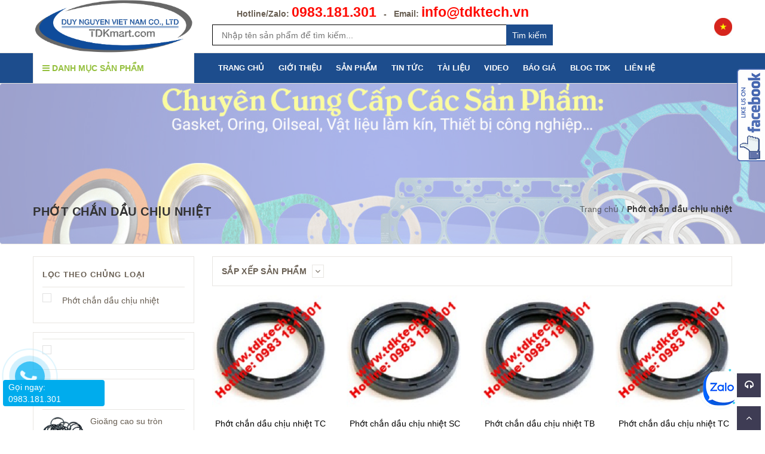

--- FILE ---
content_type: text/html; charset=utf-8
request_url: https://tdktech.vn/phot-chan-dau-chiu-nhiet
body_size: 118796
content:
<!doctype html>
<!--[if !IE]><!-->
<html lang="en">
	<!--<![endif]-->
	<head>
		<meta name="google-site-verification" content="6y5IwWh6kkfI9KiLKWcIe2xIPmTuODl2Gxlr_A1nT_o" />
		<meta http-equiv="Content-Type" content="text/html; charset=utf-8" />
		<meta http-equiv="X-UA-Compatible" content="IE=edge">
		<meta http-equiv="content-language" content="vi" />
		<meta name="viewport" content="width=device-width,initial-scale=1">
		<title> Phớt chắn dầu chịu nhiệt độ cao. li&#234;n hệ hotline/Zalo: 0983181301 </title>
		
		<meta name="description" content="Phớt chắn dầu chịu nhiệt độ cao/ phớt dầu được cung cấp bởi CTY TDK TECH VIỆT NAM tr&#234;n phạm vi to&#224;n quốc. Li&#234;n hệ hotline / Zalo: 0983 181 301 hoặc Email: info@tdktech.vn">
		
		<meta name="keywords" content="">
		
		
	
		
		
		
		<meta name='revisit-after' content='1 days' />
		<meta name="language" content="vietnamese">
		
  <meta property="og:type" content="website">
  <meta property="og:title" content="Phớt chắn dầu chịu nhiệt độ cao. li&#234;n hệ hotline/Zalo: 0983181301">
  
  <meta property="og:image" content="http://bizweb.dktcdn.net/100/261/463/themes/736241/assets/logo.png?1758191637781">
  <meta property="og:image:secure_url" content="https://bizweb.dktcdn.net/100/261/463/themes/736241/assets/logo.png?1758191637781">
  


  <meta property="og:description" content="Phớt chắn dầu chịu nhiệt độ cao/ phớt dầu được cung cấp bởi CTY TDK TECH VIỆT NAM tr&#234;n phạm vi to&#224;n quốc. Li&#234;n hệ hotline / Zalo: 0983 181 301 hoặc Email: info@tdktech.vn">


  <meta property="og:url" content="https://tdktech.vn/phot-chan-dau-chiu-nhiet">
  <meta property="og:site_name" content="DUY NGUYỄN VIỆT NAM">  
		<link rel="canonical" href="https://tdktech.vn/phot-chan-dau-chiu-nhiet">
		<link rel="shortcut icon" href="//bizweb.dktcdn.net/100/261/463/themes/736241/assets/favicon.png?1758191637781" type="image/x-icon" />
		<script>
	var Bizweb = Bizweb || {};
	Bizweb.store = 'nguyenthanhthinh.mysapo.net';
	Bizweb.id = 261463;
	Bizweb.theme = {"id":736241,"name":"Green Construction Using - GPSI","role":"main"};
	Bizweb.template = 'collection';
	if(!Bizweb.fbEventId)  Bizweb.fbEventId = 'xxxxxxxx-xxxx-4xxx-yxxx-xxxxxxxxxxxx'.replace(/[xy]/g, function (c) {
	var r = Math.random() * 16 | 0, v = c == 'x' ? r : (r & 0x3 | 0x8);
				return v.toString(16);
			});		
</script>
<script>
	(function () {
		function asyncLoad() {
			var urls = ["https://forms.sapoapps.vn/libs/js/surveyform.min.js?store=nguyenthanhthinh.mysapo.net","https://blogstatistics.sapoapps.vn/scripts/ab_blogstatistics_scripttag.js?store=nguyenthanhthinh.mysapo.net","https://productsrecommend.sapoapps.vn/assets/js/script.js?store=nguyenthanhthinh.mysapo.net","//bwstatistics.sapoapps.vn/genscript/script.js?store=nguyenthanhthinh.mysapo.net","https://newcollectionfilter.sapoapps.vn/genscript/script.js?store=nguyenthanhthinh.mysapo.net","//promotionpopup.sapoapps.vn/genscript/script.js?store=nguyenthanhthinh.mysapo.net","https://googleshopping.sapoapps.vn/conversion-tracker/global-tag/3585.js?store=nguyenthanhthinh.mysapo.net","https://googleshopping.sapoapps.vn/conversion-tracker/event-tag/3585.js?store=nguyenthanhthinh.mysapo.net","https://google-shopping.sapoapps.vn/conversion-tracker/global-tag/1757.js?store=nguyenthanhthinh.mysapo.net","https://google-shopping.sapoapps.vn/conversion-tracker/event-tag/1757.js?store=nguyenthanhthinh.mysapo.net"];
			for (var i = 0; i < urls.length; i++) {
				var s = document.createElement('script');
				s.type = 'text/javascript';
				s.async = true;
				s.src = urls[i];
				var x = document.getElementsByTagName('script')[0];
				x.parentNode.insertBefore(s, x);
			}
		};
		window.attachEvent ? window.attachEvent('onload', asyncLoad) : window.addEventListener('load', asyncLoad, false);
	})();
</script>


<script>
	window.BizwebAnalytics = window.BizwebAnalytics || {};
	window.BizwebAnalytics.meta = window.BizwebAnalytics.meta || {};
	window.BizwebAnalytics.meta.currency = 'VND';
	window.BizwebAnalytics.tracking_url = '/s';

	var meta = {};
	
	
	for (var attr in meta) {
	window.BizwebAnalytics.meta[attr] = meta[attr];
	}
</script>

	
		<script src="/dist/js/stats.min.js?v=96f2ff2"></script>
	



<!-- Google tag (gtag.js) -->
<script async src="https://www.googletagmanager.com/gtag/js?id=G-W8ZD12QJF0"></script>
<script>
  window.dataLayer = window.dataLayer || [];
  function gtag(){dataLayer.push(arguments);}
  gtag('js', new Date());

  gtag('config', 'G-W8ZD12QJF0');
</script>
<script>

	window.enabled_enhanced_ecommerce = false;

</script>






<script>
	var eventsListenerScript = document.createElement('script');
	eventsListenerScript.async = true;
	
	eventsListenerScript.src = "/dist/js/store_events_listener.min.js?v=1b795e9";
	
	document.getElementsByTagName('head')[0].appendChild(eventsListenerScript);
</script>





  

		
		<style>
	/*!
	*  Font Awesome 4.5.0 by @davegandy - http://fontawesome.io - @fontawesome
	*  License - http://fontawesome.io/license (Font: SIL OFL 1.1, CSS: MIT License)
	*/@font-face{font-family:'FontAwesome';
		src:url(//bizweb.dktcdn.net/100/261/463/themes/736241/assets/fontawesome-webfont.eot?1758191637781);
		src:url(//bizweb.dktcdn.net/100/261/463/themes/736241/assets/fontawesome-webfont.ttf?1758191637781) format('truetype');
		font-weight:normal;font-style:normal}.fa{display:inline-block;font:normal normal normal 14px/1 FontAwesome;font-size:inherit;text-rendering:auto;-webkit-font-smoothing:antialiased;-moz-osx-font-smoothing:grayscale}.fa-lg{font-size:1.33333333em;line-height:.75em;vertical-align:-15%}.fa-2x{font-size:2em}.fa-3x{font-size:3em}.fa-4x{font-size:4em}.fa-5x{font-size:5em}.fa-fw{width:1.28571429em;text-align:center}.fa-ul{padding-left:0;margin-left:2.14285714em;list-style-type:none}.fa-ul>li{position:relative}.fa-li{position:absolute;left:-2.14285714em;width:2.14285714em;top:.14285714em;text-align:center}.fa-li.fa-lg{left:-1.85714286em}.fa-border{padding:.2em .25em .15em;border:solid .08em #eee;border-radius:.1em}.fa-pull-left{float:left}.fa-pull-right{float:right}.fa.fa-pull-left{margin-right:.3em}.fa.fa-pull-right{margin-left:.3em}.pull-right{float:right}.pull-left{float:left}.fa.pull-left{margin-right:.3em}.fa.pull-right{margin-left:.3em}.fa-spin{-webkit-animation:fa-spin 2s infinite linear;animation:fa-spin 2s infinite linear}.fa-pulse{-webkit-animation:fa-spin 1s infinite steps(8);animation:fa-spin 1s infinite steps(8)}@-webkit-keyframes fa-spin{0%{-webkit-transform:rotate(0deg);transform:rotate(0deg)}100%{-webkit-transform:rotate(359deg);transform:rotate(359deg)}}@keyframes fa-spin{0%{-webkit-transform:rotate(0deg);transform:rotate(0deg)}100%{-webkit-transform:rotate(359deg);transform:rotate(359deg)}}.fa-rotate-90{filter:progid:DXImageTransform.Microsoft.BasicImage(rotation=1);-webkit-transform:rotate(90deg);-ms-transform:rotate(90deg);transform:rotate(90deg)}.fa-rotate-180{filter:progid:DXImageTransform.Microsoft.BasicImage(rotation=2);-webkit-transform:rotate(180deg);-ms-transform:rotate(180deg);transform:rotate(180deg)}.fa-rotate-270{filter:progid:DXImageTransform.Microsoft.BasicImage(rotation=3);-webkit-transform:rotate(270deg);-ms-transform:rotate(270deg);transform:rotate(270deg)}.fa-flip-horizontal{filter:progid:DXImageTransform.Microsoft.BasicImage(rotation=0, mirror=1);-webkit-transform:scale(-1, 1);-ms-transform:scale(-1, 1);transform:scale(-1, 1)}.fa-flip-vertical{filter:progid:DXImageTransform.Microsoft.BasicImage(rotation=2, mirror=1);-webkit-transform:scale(1, -1);-ms-transform:scale(1, -1);transform:scale(1, -1)}:root .fa-rotate-90,:root .fa-rotate-180,:root .fa-rotate-270,:root .fa-flip-horizontal,:root .fa-flip-vertical{filter:none}.fa-stack{position:relative;display:inline-block;width:2em;height:2em;line-height:2em;vertical-align:middle}.fa-stack-1x,.fa-stack-2x{position:absolute;left:0;width:100%;text-align:center}.fa-stack-1x{line-height:inherit}.fa-stack-2x{font-size:2em}.fa-inverse{color:#fff}.fa-glass:before{content:"\f000"}.fa-music:before{content:"\f001"}.fa-search:before{content:"\f002"}.fa-envelope-o:before{content:"\f003"}.fa-heart:before{content:"\f004"}.fa-star:before{content:"\f005"}.fa-star-o:before{content:"\f006"}.fa-user:before{content:"\f007"}.fa-film:before{content:"\f008"}.fa-th-large:before{content:"\f009"}.fa-th:before{content:"\f00a"}.fa-th-list:before{content:"\f00b"}.fa-check:before{content:"\f00c"}.fa-remove:before,.fa-close:before,.fa-times:before{content:"\f00d"}.fa-search-plus:before{content:"\f00e"}.fa-search-minus:before{content:"\f010"}.fa-power-off:before{content:"\f011"}.fa-signal:before{content:"\f012"}.fa-gear:before,.fa-cog:before{content:"\f013"}.fa-trash-o:before{content:"\f014"}.fa-home:before{content:"\f015"}.fa-file-o:before{content:"\f016"}.fa-clock-o:before{content:"\f017"}.fa-road:before{content:"\f018"}.fa-download:before{content:"\f019"}.fa-arrow-circle-o-down:before{content:"\f01a"}.fa-arrow-circle-o-up:before{content:"\f01b"}.fa-inbox:before{content:"\f01c"}.fa-play-circle-o:before{content:"\f01d"}.fa-rotate-right:before,.fa-repeat:before{content:"\f01e"}.fa-refresh:before{content:"\f021"}.fa-list-alt:before{content:"\f022"}.fa-lock:before{content:"\f023"}.fa-flag:before{content:"\f024"}.fa-headphones:before{content:"\f025"}.fa-volume-off:before{content:"\f026"}.fa-volume-down:before{content:"\f027"}.fa-volume-up:before{content:"\f028"}.fa-qrcode:before{content:"\f029"}.fa-barcode:before{content:"\f02a"}.fa-tag:before{content:"\f02b"}.fa-tags:before{content:"\f02c"}.fa-book:before{content:"\f02d"}.fa-bookmark:before{content:"\f02e"}.fa-print:before{content:"\f02f"}.fa-camera:before{content:"\f030"}.fa-font:before{content:"\f031"}.fa-bold:before{content:"\f032"}.fa-italic:before{content:"\f033"}.fa-text-height:before{content:"\f034"}.fa-text-width:before{content:"\f035"}.fa-align-left:before{content:"\f036"}.fa-align-center:before{content:"\f037"}.fa-align-right:before{content:"\f038"}.fa-align-justify:before{content:"\f039"}.fa-list:before{content:"\f03a"}.fa-dedent:before,.fa-outdent:before{content:"\f03b"}.fa-indent:before{content:"\f03c"}.fa-video-camera:before{content:"\f03d"}.fa-photo:before,.fa-image:before,.fa-picture-o:before{content:"\f03e"}.fa-pencil:before{content:"\f040"}.fa-map-marker:before{content:"\f041"}.fa-adjust:before{content:"\f042"}.fa-tint:before{content:"\f043"}.fa-edit:before,.fa-pencil-square-o:before{content:"\f044"}.fa-share-square-o:before{content:"\f045"}.fa-check-square-o:before{content:"\f046"}.fa-arrows:before{content:"\f047"}.fa-step-backward:before{content:"\f048"}.fa-fast-backward:before{content:"\f049"}.fa-backward:before{content:"\f04a"}.fa-play:before{content:"\f04b"}.fa-pause:before{content:"\f04c"}.fa-stop:before{content:"\f04d"}.fa-forward:before{content:"\f04e"}.fa-fast-forward:before{content:"\f050"}.fa-step-forward:before{content:"\f051"}.fa-eject:before{content:"\f052"}.fa-chevron-left:before{content:"\f053"}.fa-chevron-right:before{content:"\f054"}.fa-plus-circle:before{content:"\f055"}.fa-minus-circle:before{content:"\f056"}.fa-times-circle:before{content:"\f057"}.fa-check-circle:before{content:"\f058"}.fa-question-circle:before{content:"\f059"}.fa-info-circle:before{content:"\f05a"}.fa-crosshairs:before{content:"\f05b"}.fa-times-circle-o:before{content:"\f05c"}.fa-check-circle-o:before{content:"\f05d"}.fa-ban:before{content:"\f05e"}.fa-arrow-left:before{content:"\f060"}.fa-arrow-right:before{content:"\f061"}.fa-arrow-up:before{content:"\f062"}.fa-arrow-down:before{content:"\f063"}.fa-mail-forward:before,.fa-share:before{content:"\f064"}.fa-expand:before{content:"\f065"}.fa-compress:before{content:"\f066"}.fa-plus:before{content:"\f067"}.fa-minus:before{content:"\f068"}.fa-asterisk:before{content:"\f069"}.fa-exclamation-circle:before{content:"\f06a"}.fa-gift:before{content:"\f06b"}.fa-leaf:before{content:"\f06c"}.fa-fire:before{content:"\f06d"}.fa-eye:before{content:"\f06e"}.fa-eye-slash:before{content:"\f070"}.fa-warning:before,.fa-exclamation-triangle:before{content:"\f071"}.fa-plane:before{content:"\f072"}.fa-calendar:before{content:"\f073"}.fa-random:before{content:"\f074"}.fa-comment:before{content:"\f075"}.fa-magnet:before{content:"\f076"}.fa-chevron-up:before{content:"\f077"}.fa-chevron-down:before{content:"\f078"}.fa-retweet:before{content:"\f079"}.fa-shopping-cart:before{content:"\f07a"}.fa-folder:before{content:"\f07b"}.fa-folder-open:before{content:"\f07c"}.fa-arrows-v:before{content:"\f07d"}.fa-arrows-h:before{content:"\f07e"}.fa-bar-chart-o:before,.fa-bar-chart:before{content:"\f080"}.fa-twitter-square:before{content:"\f081"}.fa-facebook-square:before{content:"\f082"}.fa-camera-retro:before{content:"\f083"}.fa-key:before{content:"\f084"}.fa-gears:before,.fa-cogs:before{content:"\f085"}.fa-comments:before{content:"\f086"}.fa-thumbs-o-up:before{content:"\f087"}.fa-thumbs-o-down:before{content:"\f088"}.fa-star-half:before{content:"\f089"}.fa-heart-o:before{content:"\f08a"}.fa-sign-out:before{content:"\f08b"}.fa-linkedin-square:before{content:"\f08c"}.fa-thumb-tack:before{content:"\f08d"}.fa-external-link:before{content:"\f08e"}.fa-sign-in:before{content:"\f090"}.fa-trophy:before{content:"\f091"}.fa-github-square:before{content:"\f092"}.fa-upload:before{content:"\f093"}.fa-lemon-o:before{content:"\f094"}.fa-phone:before{content:"\f095"}.fa-square-o:before{content:"\f096"}.fa-bookmark-o:before{content:"\f097"}.fa-phone-square:before{content:"\f098"}.fa-twitter:before{content:"\f099"}.fa-facebook-f:before,.fa-facebook:before{content:"\f09a"}.fa-github:before{content:"\f09b"}.fa-unlock:before{content:"\f09c"}.fa-credit-card:before{content:"\f09d"}.fa-feed:before,.fa-rss:before{content:"\f09e"}.fa-hdd-o:before{content:"\f0a0"}.fa-bullhorn:before{content:"\f0a1"}.fa-bell:before{content:"\f0f3"}.fa-certificate:before{content:"\f0a3"}.fa-hand-o-right:before{content:"\f0a4"}.fa-hand-o-left:before{content:"\f0a5"}.fa-hand-o-up:before{content:"\f0a6"}.fa-hand-o-down:before{content:"\f0a7"}.fa-arrow-circle-left:before{content:"\f0a8"}.fa-arrow-circle-right:before{content:"\f0a9"}.fa-arrow-circle-up:before{content:"\f0aa"}.fa-arrow-circle-down:before{content:"\f0ab"}.fa-globe:before{content:"\f0ac"}.fa-wrench:before{content:"\f0ad"}.fa-tasks:before{content:"\f0ae"}.fa-filter:before{content:"\f0b0"}.fa-briefcase:before{content:"\f0b1"}.fa-arrows-alt:before{content:"\f0b2"}.fa-group:before,.fa-users:before{content:"\f0c0"}.fa-chain:before,.fa-link:before{content:"\f0c1"}.fa-cloud:before{content:"\f0c2"}.fa-flask:before{content:"\f0c3"}.fa-cut:before,.fa-scissors:before{content:"\f0c4"}.fa-copy:before,.fa-files-o:before{content:"\f0c5"}.fa-paperclip:before{content:"\f0c6"}.fa-save:before,.fa-floppy-o:before{content:"\f0c7"}.fa-square:before{content:"\f0c8"}.fa-navicon:before,.fa-reorder:before,.fa-bars:before{content:"\f0c9"}.fa-list-ul:before{content:"\f0ca"}.fa-list-ol:before{content:"\f0cb"}.fa-strikethrough:before{content:"\f0cc"}.fa-underline:before{content:"\f0cd"}.fa-table:before{content:"\f0ce"}.fa-magic:before{content:"\f0d0"}.fa-truck:before{content:"\f0d1"}.fa-pinterest:before{content:"\f0d2"}.fa-pinterest-square:before{content:"\f0d3"}.fa-google-plus-square:before{content:"\f0d4"}.fa-google-plus:before{content:"\f0d5"}.fa-money:before{content:"\f0d6"}.fa-caret-down:before{content:"\f0d7"}.fa-caret-up:before{content:"\f0d8"}.fa-caret-left:before{content:"\f0d9"}.fa-caret-right:before{content:"\f0da"}.fa-columns:before{content:"\f0db"}.fa-unsorted:before,.fa-sort:before{content:"\f0dc"}.fa-sort-down:before,.fa-sort-desc:before{content:"\f0dd"}.fa-sort-up:before,.fa-sort-asc:before{content:"\f0de"}.fa-envelope:before{content:"\f0e0"}.fa-linkedin:before{content:"\f0e1"}.fa-rotate-left:before,.fa-undo:before{content:"\f0e2"}.fa-legal:before,.fa-gavel:before{content:"\f0e3"}.fa-dashboard:before,.fa-tachometer:before{content:"\f0e4"}.fa-comment-o:before{content:"\f0e5"}.fa-comments-o:before{content:"\f0e6"}.fa-flash:before,.fa-bolt:before{content:"\f0e7"}.fa-sitemap:before{content:"\f0e8"}.fa-umbrella:before{content:"\f0e9"}.fa-paste:before,.fa-clipboard:before{content:"\f0ea"}.fa-lightbulb-o:before{content:"\f0eb"}.fa-exchange:before{content:"\f0ec"}.fa-cloud-download:before{content:"\f0ed"}.fa-cloud-upload:before{content:"\f0ee"}.fa-user-md:before{content:"\f0f0"}.fa-stethoscope:before{content:"\f0f1"}.fa-suitcase:before{content:"\f0f2"}.fa-bell-o:before{content:"\f0a2"}.fa-coffee:before{content:"\f0f4"}.fa-cutlery:before{content:"\f0f5"}.fa-file-text-o:before{content:"\f0f6"}.fa-building-o:before{content:"\f0f7"}.fa-hospital-o:before{content:"\f0f8"}.fa-ambulance:before{content:"\f0f9"}.fa-medkit:before{content:"\f0fa"}.fa-fighter-jet:before{content:"\f0fb"}.fa-beer:before{content:"\f0fc"}.fa-h-square:before{content:"\f0fd"}.fa-plus-square:before{content:"\f0fe"}.fa-angle-double-left:before{content:"\f100"}.fa-angle-double-right:before{content:"\f101"}.fa-angle-double-up:before{content:"\f102"}.fa-angle-double-down:before{content:"\f103"}.fa-angle-left:before{content:"\f104"}.fa-angle-right:before{content:"\f105"}.fa-angle-up:before{content:"\f106"}.fa-angle-down:before{content:"\f107"}.fa-desktop:before{content:"\f108"}.fa-laptop:before{content:"\f109"}.fa-tablet:before{content:"\f10a"}.fa-mobile-phone:before,.fa-mobile:before{content:"\f10b"}.fa-circle-o:before{content:"\f10c"}.fa-quote-left:before{content:"\f10d"}.fa-quote-right:before{content:"\f10e"}.fa-spinner:before{content:"\f110"}.fa-circle:before{content:"\f111"}.fa-mail-reply:before,.fa-reply:before{content:"\f112"}.fa-github-alt:before{content:"\f113"}.fa-folder-o:before{content:"\f114"}.fa-folder-open-o:before{content:"\f115"}.fa-smile-o:before{content:"\f118"}.fa-frown-o:before{content:"\f119"}.fa-meh-o:before{content:"\f11a"}.fa-gamepad:before{content:"\f11b"}.fa-keyboard-o:before{content:"\f11c"}.fa-flag-o:before{content:"\f11d"}.fa-flag-checkered:before{content:"\f11e"}.fa-terminal:before{content:"\f120"}.fa-code:before{content:"\f121"}.fa-mail-reply-all:before,.fa-reply-all:before{content:"\f122"}.fa-star-half-empty:before,.fa-star-half-full:before,.fa-star-half-o:before{content:"\f123"}.fa-location-arrow:before{content:"\f124"}.fa-crop:before{content:"\f125"}.fa-code-fork:before{content:"\f126"}.fa-unlink:before,.fa-chain-broken:before{content:"\f127"}.fa-question:before{content:"\f128"}.fa-info:before{content:"\f129"}.fa-exclamation:before{content:"\f12a"}.fa-superscript:before{content:"\f12b"}.fa-subscript:before{content:"\f12c"}.fa-eraser:before{content:"\f12d"}.fa-puzzle-piece:before{content:"\f12e"}.fa-microphone:before{content:"\f130"}.fa-microphone-slash:before{content:"\f131"}.fa-shield:before{content:"\f132"}.fa-calendar-o:before{content:"\f133"}.fa-fire-extinguisher:before{content:"\f134"}.fa-rocket:before{content:"\f135"}.fa-maxcdn:before{content:"\f136"}.fa-chevron-circle-left:before{content:"\f137"}.fa-chevron-circle-right:before{content:"\f138"}.fa-chevron-circle-up:before{content:"\f139"}.fa-chevron-circle-down:before{content:"\f13a"}.fa-html5:before{content:"\f13b"}.fa-css3:before{content:"\f13c"}.fa-anchor:before{content:"\f13d"}.fa-unlock-alt:before{content:"\f13e"}.fa-bullseye:before{content:"\f140"}.fa-ellipsis-h:before{content:"\f141"}.fa-ellipsis-v:before{content:"\f142"}.fa-rss-square:before{content:"\f143"}.fa-play-circle:before{content:"\f144"}.fa-ticket:before{content:"\f145"}.fa-minus-square:before{content:"\f146"}.fa-minus-square-o:before{content:"\f147"}.fa-level-up:before{content:"\f148"}.fa-level-down:before{content:"\f149"}.fa-check-square:before{content:"\f14a"}.fa-pencil-square:before{content:"\f14b"}.fa-external-link-square:before{content:"\f14c"}.fa-share-square:before{content:"\f14d"}.fa-compass:before{content:"\f14e"}.fa-toggle-down:before,.fa-caret-square-o-down:before{content:"\f150"}.fa-toggle-up:before,.fa-caret-square-o-up:before{content:"\f151"}.fa-toggle-right:before,.fa-caret-square-o-right:before{content:"\f152"}.fa-euro:before,.fa-eur:before{content:"\f153"}.fa-gbp:before{content:"\f154"}.fa-dollar:before,.fa-usd:before{content:"\f155"}.fa-rupee:before,.fa-inr:before{content:"\f156"}.fa-cny:before,.fa-rmb:before,.fa-yen:before,.fa-jpy:before{content:"\f157"}.fa-ruble:before,.fa-rouble:before,.fa-rub:before{content:"\f158"}.fa-won:before,.fa-krw:before{content:"\f159"}.fa-bitcoin:before,.fa-btc:before{content:"\f15a"}.fa-file:before{content:"\f15b"}.fa-file-text:before{content:"\f15c"}.fa-sort-alpha-asc:before{content:"\f15d"}.fa-sort-alpha-desc:before{content:"\f15e"}.fa-sort-amount-asc:before{content:"\f160"}.fa-sort-amount-desc:before{content:"\f161"}.fa-sort-numeric-asc:before{content:"\f162"}.fa-sort-numeric-desc:before{content:"\f163"}.fa-thumbs-up:before{content:"\f164"}.fa-thumbs-down:before{content:"\f165"}.fa-youtube-square:before{content:"\f166"}.fa-youtube:before{content:"\f167"}.fa-xing:before{content:"\f168"}.fa-xing-square:before{content:"\f169"}.fa-youtube-play:before{content:"\f16a"}.fa-dropbox:before{content:"\f16b"}.fa-stack-overflow:before{content:"\f16c"}.fa-instagram:before{content:"\f16d"}.fa-flickr:before{content:"\f16e"}.fa-adn:before{content:"\f170"}.fa-bitbucket:before{content:"\f171"}.fa-bitbucket-square:before{content:"\f172"}.fa-tumblr:before{content:"\f173"}.fa-tumblr-square:before{content:"\f174"}.fa-long-arrow-down:before{content:"\f175"}.fa-long-arrow-up:before{content:"\f176"}.fa-long-arrow-left:before{content:"\f177"}.fa-long-arrow-right:before{content:"\f178"}.fa-apple:before{content:"\f179"}.fa-windows:before{content:"\f17a"}.fa-android:before{content:"\f17b"}.fa-linux:before{content:"\f17c"}.fa-dribbble:before{content:"\f17d"}.fa-skype:before{content:"\f17e"}.fa-foursquare:before{content:"\f180"}.fa-trello:before{content:"\f181"}.fa-female:before{content:"\f182"}.fa-male:before{content:"\f183"}.fa-gittip:before,.fa-gratipay:before{content:"\f184"}.fa-sun-o:before{content:"\f185"}.fa-moon-o:before{content:"\f186"}.fa-archive:before{content:"\f187"}.fa-bug:before{content:"\f188"}.fa-vk:before{content:"\f189"}.fa-weibo:before{content:"\f18a"}.fa-renren:before{content:"\f18b"}.fa-pagelines:before{content:"\f18c"}.fa-stack-exchange:before{content:"\f18d"}.fa-arrow-circle-o-right:before{content:"\f18e"}.fa-arrow-circle-o-left:before{content:"\f190"}.fa-toggle-left:before,.fa-caret-square-o-left:before{content:"\f191"}.fa-dot-circle-o:before{content:"\f192"}.fa-wheelchair:before{content:"\f193"}.fa-vimeo-square:before{content:"\f194"}.fa-turkish-lira:before,.fa-try:before{content:"\f195"}.fa-plus-square-o:before{content:"\f196"}.fa-space-shuttle:before{content:"\f197"}.fa-slack:before{content:"\f198"}.fa-envelope-square:before{content:"\f199"}.fa-wordpress:before{content:"\f19a"}.fa-openid:before{content:"\f19b"}.fa-institution:before,.fa-bank:before,.fa-university:before{content:"\f19c"}.fa-mortar-board:before,.fa-graduation-cap:before{content:"\f19d"}.fa-yahoo:before{content:"\f19e"}.fa-google:before{content:"\f1a0"}.fa-reddit:before{content:"\f1a1"}.fa-reddit-square:before{content:"\f1a2"}.fa-stumbleupon-circle:before{content:"\f1a3"}.fa-stumbleupon:before{content:"\f1a4"}.fa-delicious:before{content:"\f1a5"}.fa-digg:before{content:"\f1a6"}.fa-pied-piper:before{content:"\f1a7"}.fa-pied-piper-alt:before{content:"\f1a8"}.fa-drupal:before{content:"\f1a9"}.fa-joomla:before{content:"\f1aa"}.fa-language:before{content:"\f1ab"}.fa-fax:before{content:"\f1ac"}.fa-building:before{content:"\f1ad"}.fa-child:before{content:"\f1ae"}.fa-paw:before{content:"\f1b0"}.fa-spoon:before{content:"\f1b1"}.fa-cube:before{content:"\f1b2"}.fa-cubes:before{content:"\f1b3"}.fa-behance:before{content:"\f1b4"}.fa-behance-square:before{content:"\f1b5"}.fa-steam:before{content:"\f1b6"}.fa-steam-square:before{content:"\f1b7"}.fa-recycle:before{content:"\f1b8"}.fa-automobile:before,.fa-car:before{content:"\f1b9"}.fa-cab:before,.fa-taxi:before{content:"\f1ba"}.fa-tree:before{content:"\f1bb"}.fa-spotify:before{content:"\f1bc"}.fa-deviantart:before{content:"\f1bd"}.fa-soundcloud:before{content:"\f1be"}.fa-database:before{content:"\f1c0"}.fa-file-pdf-o:before{content:"\f1c1"}.fa-file-word-o:before{content:"\f1c2"}.fa-file-excel-o:before{content:"\f1c3"}.fa-file-powerpoint-o:before{content:"\f1c4"}.fa-file-photo-o:before,.fa-file-picture-o:before,.fa-file-image-o:before{content:"\f1c5"}.fa-file-zip-o:before,.fa-file-archive-o:before{content:"\f1c6"}.fa-file-sound-o:before,.fa-file-audio-o:before{content:"\f1c7"}.fa-file-movie-o:before,.fa-file-video-o:before{content:"\f1c8"}.fa-file-code-o:before{content:"\f1c9"}.fa-vine:before{content:"\f1ca"}.fa-codepen:before{content:"\f1cb"}.fa-jsfiddle:before{content:"\f1cc"}.fa-life-bouy:before,.fa-life-buoy:before,.fa-life-saver:before,.fa-support:before,.fa-life-ring:before{content:"\f1cd"}.fa-circle-o-notch:before{content:"\f1ce"}.fa-ra:before,.fa-rebel:before{content:"\f1d0"}.fa-ge:before,.fa-empire:before{content:"\f1d1"}.fa-git-square:before{content:"\f1d2"}.fa-git:before{content:"\f1d3"}.fa-y-combinator-square:before,.fa-yc-square:before,.fa-hacker-news:before{content:"\f1d4"}.fa-tencent-weibo:before{content:"\f1d5"}.fa-qq:before{content:"\f1d6"}.fa-wechat:before,.fa-weixin:before{content:"\f1d7"}.fa-send:before,.fa-paper-plane:before{content:"\f1d8"}.fa-send-o:before,.fa-paper-plane-o:before{content:"\f1d9"}.fa-history:before{content:"\f1da"}.fa-circle-thin:before{content:"\f1db"}.fa-header:before{content:"\f1dc"}.fa-paragraph:before{content:"\f1dd"}.fa-sliders:before{content:"\f1de"}.fa-share-alt:before{content:"\f1e0"}.fa-share-alt-square:before{content:"\f1e1"}.fa-bomb:before{content:"\f1e2"}.fa-soccer-ball-o:before,.fa-futbol-o:before{content:"\f1e3"}.fa-tty:before{content:"\f1e4"}.fa-binoculars:before{content:"\f1e5"}.fa-plug:before{content:"\f1e6"}.fa-slideshare:before{content:"\f1e7"}.fa-twitch:before{content:"\f1e8"}.fa-yelp:before{content:"\f1e9"}.fa-newspaper-o:before{content:"\f1ea"}.fa-wifi:before{content:"\f1eb"}.fa-calculator:before{content:"\f1ec"}.fa-paypal:before{content:"\f1ed"}.fa-google-wallet:before{content:"\f1ee"}.fa-cc-visa:before{content:"\f1f0"}.fa-cc-mastercard:before{content:"\f1f1"}.fa-cc-discover:before{content:"\f1f2"}.fa-cc-amex:before{content:"\f1f3"}.fa-cc-paypal:before{content:"\f1f4"}.fa-cc-stripe:before{content:"\f1f5"}.fa-bell-slash:before{content:"\f1f6"}.fa-bell-slash-o:before{content:"\f1f7"}.fa-trash:before{content:"\f1f8"}.fa-copyright:before{content:"\f1f9"}.fa-at:before{content:"\f1fa"}.fa-eyedropper:before{content:"\f1fb"}.fa-paint-brush:before{content:"\f1fc"}.fa-birthday-cake:before{content:"\f1fd"}.fa-area-chart:before{content:"\f1fe"}.fa-pie-chart:before{content:"\f200"}.fa-line-chart:before{content:"\f201"}.fa-lastfm:before{content:"\f202"}.fa-lastfm-square:before{content:"\f203"}.fa-toggle-off:before{content:"\f204"}.fa-toggle-on:before{content:"\f205"}.fa-bicycle:before{content:"\f206"}.fa-bus:before{content:"\f207"}.fa-ioxhost:before{content:"\f208"}.fa-angellist:before{content:"\f209"}.fa-cc:before{content:"\f20a"}.fa-shekel:before,.fa-sheqel:before,.fa-ils:before{content:"\f20b"}.fa-meanpath:before{content:"\f20c"}.fa-buysellads:before{content:"\f20d"}.fa-connectdevelop:before{content:"\f20e"}.fa-dashcube:before{content:"\f210"}.fa-forumbee:before{content:"\f211"}.fa-leanpub:before{content:"\f212"}.fa-sellsy:before{content:"\f213"}.fa-shirtsinbulk:before{content:"\f214"}.fa-simplybuilt:before{content:"\f215"}.fa-skyatlas:before{content:"\f216"}.fa-cart-plus:before{content:"\f217"}.fa-cart-arrow-down:before{content:"\f218"}.fa-diamond:before{content:"\f219"}.fa-ship:before{content:"\f21a"}.fa-user-secret:before{content:"\f21b"}.fa-motorcycle:before{content:"\f21c"}.fa-street-view:before{content:"\f21d"}.fa-heartbeat:before{content:"\f21e"}.fa-venus:before{content:"\f221"}.fa-mars:before{content:"\f222"}.fa-mercury:before{content:"\f223"}.fa-intersex:before,.fa-transgender:before{content:"\f224"}.fa-transgender-alt:before{content:"\f225"}.fa-venus-double:before{content:"\f226"}.fa-mars-double:before{content:"\f227"}.fa-venus-mars:before{content:"\f228"}.fa-mars-stroke:before{content:"\f229"}.fa-mars-stroke-v:before{content:"\f22a"}.fa-mars-stroke-h:before{content:"\f22b"}.fa-neuter:before{content:"\f22c"}.fa-genderless:before{content:"\f22d"}.fa-facebook-official:before{content:"\f230"}.fa-pinterest-p:before{content:"\f231"}.fa-whatsapp:before{content:"\f232"}.fa-server:before{content:"\f233"}.fa-user-plus:before{content:"\f234"}.fa-user-times:before{content:"\f235"}.fa-hotel:before,.fa-bed:before{content:"\f236"}.fa-viacoin:before{content:"\f237"}.fa-train:before{content:"\f238"}.fa-subway:before{content:"\f239"}.fa-medium:before{content:"\f23a"}.fa-yc:before,.fa-y-combinator:before{content:"\f23b"}.fa-optin-monster:before{content:"\f23c"}.fa-opencart:before{content:"\f23d"}.fa-expeditedssl:before{content:"\f23e"}.fa-battery-4:before,.fa-battery-full:before{content:"\f240"}.fa-battery-3:before,.fa-battery-three-quarters:before{content:"\f241"}.fa-battery-2:before,.fa-battery-half:before{content:"\f242"}.fa-battery-1:before,.fa-battery-quarter:before{content:"\f243"}.fa-battery-0:before,.fa-battery-empty:before{content:"\f244"}.fa-mouse-pointer:before{content:"\f245"}.fa-i-cursor:before{content:"\f246"}.fa-object-group:before{content:"\f247"}.fa-object-ungroup:before{content:"\f248"}.fa-sticky-note:before{content:"\f249"}.fa-sticky-note-o:before{content:"\f24a"}.fa-cc-jcb:before{content:"\f24b"}.fa-cc-diners-club:before{content:"\f24c"}.fa-clone:before{content:"\f24d"}.fa-balance-scale:before{content:"\f24e"}.fa-hourglass-o:before{content:"\f250"}.fa-hourglass-1:before,.fa-hourglass-start:before{content:"\f251"}.fa-hourglass-2:before,.fa-hourglass-half:before{content:"\f252"}.fa-hourglass-3:before,.fa-hourglass-end:before{content:"\f253"}.fa-hourglass:before{content:"\f254"}.fa-hand-grab-o:before,.fa-hand-rock-o:before{content:"\f255"}.fa-hand-stop-o:before,.fa-hand-paper-o:before{content:"\f256"}.fa-hand-scissors-o:before{content:"\f257"}.fa-hand-lizard-o:before{content:"\f258"}.fa-hand-spock-o:before{content:"\f259"}.fa-hand-pointer-o:before{content:"\f25a"}.fa-hand-peace-o:before{content:"\f25b"}.fa-trademark:before{content:"\f25c"}.fa-registered:before{content:"\f25d"}.fa-creative-commons:before{content:"\f25e"}.fa-gg:before{content:"\f260"}.fa-gg-circle:before{content:"\f261"}.fa-tripadvisor:before{content:"\f262"}.fa-odnoklassniki:before{content:"\f263"}.fa-odnoklassniki-square:before{content:"\f264"}.fa-get-pocket:before{content:"\f265"}.fa-wikipedia-w:before{content:"\f266"}.fa-safari:before{content:"\f267"}.fa-chrome:before{content:"\f268"}.fa-firefox:before{content:"\f269"}.fa-opera:before{content:"\f26a"}.fa-internet-explorer:before{content:"\f26b"}.fa-tv:before,.fa-television:before{content:"\f26c"}.fa-contao:before{content:"\f26d"}.fa-500px:before{content:"\f26e"}.fa-amazon:before{content:"\f270"}.fa-calendar-plus-o:before{content:"\f271"}.fa-calendar-minus-o:before{content:"\f272"}.fa-calendar-times-o:before{content:"\f273"}.fa-calendar-check-o:before{content:"\f274"}.fa-industry:before{content:"\f275"}.fa-map-pin:before{content:"\f276"}.fa-map-signs:before{content:"\f277"}.fa-map-o:before{content:"\f278"}.fa-map:before{content:"\f279"}.fa-commenting:before{content:"\f27a"}.fa-commenting-o:before{content:"\f27b"}.fa-houzz:before{content:"\f27c"}.fa-vimeo:before{content:"\f27d"}.fa-black-tie:before{content:"\f27e"}.fa-fonticons:before{content:"\f280"}.fa-reddit-alien:before{content:"\f281"}.fa-edge:before{content:"\f282"}.fa-credit-card-alt:before{content:"\f283"}.fa-codiepie:before{content:"\f284"}.fa-modx:before{content:"\f285"}.fa-fort-awesome:before{content:"\f286"}.fa-usb:before{content:"\f287"}.fa-product-hunt:before{content:"\f288"}.fa-mixcloud:before{content:"\f289"}.fa-scribd:before{content:"\f28a"}.fa-pause-circle:before{content:"\f28b"}.fa-pause-circle-o:before{content:"\f28c"}.fa-stop-circle:before{content:"\f28d"}.fa-stop-circle-o:before{content:"\f28e"}.fa-shopping-bag:before{content:"\f290"}.fa-shopping-basket:before{content:"\f291"}.fa-hashtag:before{content:"\f292"}.fa-bluetooth:before{content:"\f293"}.fa-bluetooth-b:before{content:"\f294"}.fa-percent:before{content:"\f295"}

	/* vietnamese */
	@font-face {
		font-family: 'Open Sans';
		font-style: normal;
		font-weight: 300;
		src: local('Open Sans Light'), local('OpenSans-Light'), url(https://fonts.gstatic.com/s/opensans/v17/mem5YaGs126MiZpBA-UN_r8OXehpOqc.woff2) format('woff2');
		unicode-range: U+0102-0103, U+0110-0111, U+1EA0-1EF9, U+20AB;
	}
	/* vietnamese */
	@font-face {
		font-family: 'Open Sans';
		font-style: normal;
		font-weight: 400;
		src: local('Open Sans Regular'), local('OpenSans-Regular'), url(https://fonts.gstatic.com/s/opensans/v17/mem8YaGs126MiZpBA-UFWp0bbck.woff2) format('woff2');
		unicode-range: U+0102-0103, U+0110-0111, U+1EA0-1EF9, U+20AB;
	}
	/* vietnamese */
	@font-face {
		font-family: 'Open Sans';
		font-style: normal;
		font-weight: 600;
		src: local('Open Sans SemiBold'), local('OpenSans-SemiBold'), url(https://fonts.gstatic.com/s/opensans/v17/mem5YaGs126MiZpBA-UNirkOXehpOqc.woff2) format('woff2');
		unicode-range: U+0102-0103, U+0110-0111, U+1EA0-1EF9, U+20AB;
	}
	/* vietnamese */
	@font-face {
		font-family: 'Open Sans';
		font-style: normal;
		font-weight: 700;
		src: local('Open Sans Bold'), local('OpenSans-Bold'), url(https://fonts.gstatic.com/s/opensans/v17/mem5YaGs126MiZpBA-UN7rgOXehpOqc.woff2) format('woff2');
		unicode-range: U+0102-0103, U+0110-0111, U+1EA0-1EF9, U+20AB;
	}
	html{font-family:sans-serif;-webkit-text-size-adjust:100%;-ms-text-size-adjust:100%}body{margin:0}article,aside,details,figcaption,figure,footer,header,hgroup,main,menu,nav,section,summary{display:block}audio,canvas,progress,video{display:inline-block;vertical-align:baseline}audio:not([controls]){display:none;height:0}[hidden],template{display:none}a{background-color:transparent}a:active,a:hover{outline:0}abbr[title]{border-bottom:1px dotted}b,strong{font-weight:700}dfn{font-style:italic}h1{margin:.67em 0;font-size:2em}mark{color:#000;background:#ff0}small{font-size:80%}sub,sup{position:relative;font-size:75%;line-height:0;vertical-align:baseline}sup{top:-.5em}sub{bottom:-.25em}img{border:0}svg:not(:root){overflow:hidden}figure{margin:1em 40px}hr{height:0;-webkit-box-sizing:content-box;-moz-box-sizing:content-box;box-sizing:content-box}pre{overflow:auto}code,kbd,pre,samp{font-family:monospace, monospace;font-size:1em}button,input,optgroup,select,textarea{margin:0;font:inherit;color:inherit}button{overflow:visible}button,select{text-transform:none}button,html input[type=button],input[type=reset],input[type=submit]{-webkit-appearance:button;cursor:pointer}button[disabled],html input[disabled]{cursor:default}button::-moz-focus-inner,input::-moz-focus-inner{padding:0;border:0}input{line-height:normal}input[type=checkbox],input[type=radio]{-webkit-box-sizing:border-box;-moz-box-sizing:border-box;box-sizing:border-box;padding:0}input[type=number]::-webkit-inner-spin-button,input[type=number]::-webkit-outer-spin-button{height:auto}input[type=search]{-webkit-box-sizing:content-box;-moz-box-sizing:content-box;box-sizing:content-box;-webkit-appearance:textfield}input[type=search]::-webkit-search-cancel-button,input[type=search]::-webkit-search-decoration{-webkit-appearance:none}fieldset{padding:.35em .625em .75em;margin:0 2px;border:1px solid silver}legend{padding:0;border:0}textarea{overflow:auto}optgroup{font-weight:700}table{border-spacing:0;border-collapse:collapse}td,th{padding:0}@media print{*,:after,:before{color:#000 !important;text-shadow:none !important;background:0 0 !important;-webkit-box-shadow:none !important;box-shadow:none !important}a,a:visited{text-decoration:underline}a[href]:after{content:" (" attr(href) ")"}abbr[title]:after{content:" (" attr(title) ")"}a[href^="javascript:"]:after,a[href^="#"]:after{content:""}blockquote,pre{border:1px solid #999;page-break-inside:avoid}thead{display:table-header-group}img,tr{page-break-inside:avoid}img{max-width:100% !important}h2,h3,p{orphans:3;widows:3}h2,h3{page-break-after:avoid}.table{border-collapse:collapse !important}.table td,.table th{background-color:#fff !important}}*{-webkit-box-sizing:border-box;-moz-box-sizing:border-box;box-sizing:border-box}:after,:before{-webkit-box-sizing:border-box;-moz-box-sizing:border-box;box-sizing:border-box}html{font-size:10px;-webkit-tap-highlight-color:rgba(0, 0, 0, 0)}body{font-family:"Helvetica Neue", Helvetica, Arial, sans-serif;font-size:14px;line-height:1.42857143;color:#333;background-color:#fff}button,input,select,textarea{font-family:inherit;font-size:inherit;line-height:inherit}a{color:#337ab7;text-decoration:none}a:focus,a:hover{color:#23527c;text-decoration:underline}a:focus{outline:thin dotted;outline:5px auto -webkit-focus-ring-color;outline-offset:-2px}figure{margin:0}img{vertical-align:middle}.carousel-inner>.item>a>img,.carousel-inner>.item>img,.img-responsive,.thumbnail a>img,.thumbnail>img{display:block;max-width:100%;height:auto}.img-rounded{border-radius:6px}.img-thumbnail{display:inline-block;max-width:100%;height:auto;padding:4px;line-height:1.42857143;background-color:#fff;border:1px solid #ddd;border-radius:4px;-webkit-transition:all .2s ease-in-out;-o-transition:all .2s ease-in-out;transition:all .2s ease-in-out}.img-circle{border-radius:50%}hr{margin-top:20px;margin-bottom:20px;border:0;border-top:1px solid #eee}.sr-only{position:absolute;width:1px;height:1px;padding:0;margin:-1px;overflow:hidden;clip:rect(0, 0, 0, 0);border:0}.sr-only-focusable:active,.sr-only-focusable:focus{position:static;width:auto;height:auto;margin:0;overflow:visible;clip:auto}[role=button]{cursor:pointer}.h1,.h2,.h3,.h4,.h5,.h6,h1,h2,h3,h4,h5,h6{font-family:inherit;font-weight:500;line-height:1.1;color:inherit}.h1,.h2,.h3,h1,h2,h3{margin-top:20px;margin-bottom:10px}.h4,.h5,.h6,h4,h5,h6{margin-top:10px;margin-bottom:10px}.h1,h1{font-size:36px}.h2,h2{font-size:30px}.h3,h3{font-size:24px}.h4,h4{font-size:18px}.h5,h5{font-size:14px}.h6,h6{font-size:12px}p{margin:0 0 10px}.page-header{padding-bottom:9px;margin:40px 0 20px;border-bottom:1px solid #eee}ol,ul{margin-top:0;margin-bottom:10px}ol ol,ol ul,ul ol,ul ul{margin-bottom:0}.list-unstyled{padding-left:0;list-style:none}.list-inline{padding-left:0;margin-left:-5px;list-style:none}.list-inline>li{display:inline-block;padding-right:5px;padding-left:5px}dl{margin-top:0;margin-bottom:20px}dd,dt{line-height:1.42857143}dt{font-weight:700}dd{margin-left:0}abbr[data-original-title],abbr[title]{cursor:help;border-bottom:1px dotted #777}.initialism{font-size:90%;text-transform:uppercase}blockquote{padding:10px 20px;margin:0 0 20px;font-size:17.5px;border-left:5px solid #eee}blockquote ol:last-child,blockquote p:last-child,blockquote ul:last-child{margin-bottom:0}address{margin-bottom:20px;font-style:normal;line-height:1.42857143}code,kbd,pre,samp{font-family:Menlo, Monaco, Consolas, "Courier New", monospace}code{padding:2px 4px;font-size:90%;color:#c7254e;background-color:#f9f2f4;border-radius:4px}kbd{padding:2px 4px;font-size:90%;color:#fff;background-color:#333;border-radius:3px;-webkit-box-shadow:inset 0 -1px 0 rgba(0, 0, 0, .25);box-shadow:inset 0 -1px 0 rgba(0, 0, 0, .25)}kbd kbd{padding:0;font-size:100%;font-weight:700;-webkit-box-shadow:none;box-shadow:none}pre{display:block;padding:9.5px;margin:0 0 10px;font-size:13px;line-height:1.42857143;color:#333;word-break:break-all;word-wrap:break-word;background-color:#f5f5f5;border:1px solid #ccc;border-radius:4px}pre code{padding:0;font-size:inherit;color:inherit;white-space:pre-wrap;background-color:transparent;border-radius:0}.container{padding-right:15px;padding-left:15px;margin-right:auto;margin-left:auto}@media (min-width: 768px){.container{width:750px}}@media (min-width: 992px){.container{width:970px}}@media (min-width: 1200px){.container{width:1170px}}.container-fluid{padding-right:15px;padding-left:15px;margin-right:auto;margin-left:auto}.row{margin-right:-15px;margin-left:-15px}.col-lg-1,.col-lg-10,.col-lg-11,.col-lg-12,.col-lg-2,.col-lg-3,.col-lg-4,.col-lg-5,.col-lg-6,.col-lg-7,.col-lg-8,.col-lg-9,.col-md-1,.col-md-10,.col-md-11,.col-md-12,.col-md-2,.col-md-3,.col-md-4,.col-md-5,.col-md-6,.col-md-7,.col-md-8,.col-md-9,.col-sm-1,.col-sm-10,.col-sm-11,.col-sm-12,.col-sm-2,.col-sm-3,.col-sm-4,.col-sm-5,.col-sm-6,.col-sm-7,.col-sm-8,.col-sm-9,.col-xs-1,.col-xs-10,.col-xs-11,.col-xs-12,.col-xs-2,.col-xs-3,.col-xs-4,.col-xs-5,.col-xs-6,.col-xs-7,.col-xs-8,.col-xs-9{position:relative;min-height:1px;padding-right:15px;padding-left:15px}.col-xs-1,.col-xs-10,.col-xs-11,.col-xs-12,.col-xs-2,.col-xs-3,.col-xs-4,.col-xs-5,.col-xs-6,.col-xs-7,.col-xs-8,.col-xs-9{float:left}.col-xs-12{width:100%}.col-xs-11{width:91.66666667%}.col-xs-10{width:83.33333333%}.col-xs-9{width:75%}.col-xs-8{width:66.66666667%}.col-xs-7{width:58.33333333%}.col-xs-6{width:50%}.col-xs-5{width:41.66666667%}.col-xs-4{width:33.33333333%}.col-xs-3{width:25%}.col-xs-2{width:16.66666667%}.col-xs-1{width:8.33333333%}.col-xs-pull-12{right:100%}.col-xs-pull-11{right:91.66666667%}.col-xs-pull-10{right:83.33333333%}.col-xs-pull-9{right:75%}.col-xs-pull-8{right:66.66666667%}.col-xs-pull-7{right:58.33333333%}.col-xs-pull-6{right:50%}.col-xs-pull-5{right:41.66666667%}.col-xs-pull-4{right:33.33333333%}.col-xs-pull-3{right:25%}.col-xs-pull-2{right:16.66666667%}.col-xs-pull-1{right:8.33333333%}.col-xs-pull-0{right:auto}.col-xs-push-12{left:100%}.col-xs-push-11{left:91.66666667%}.col-xs-push-10{left:83.33333333%}.col-xs-push-9{left:75%}.col-xs-push-8{left:66.66666667%}.col-xs-push-7{left:58.33333333%}.col-xs-push-6{left:50%}.col-xs-push-5{left:41.66666667%}.col-xs-push-4{left:33.33333333%}.col-xs-push-3{left:25%}.col-xs-push-2{left:16.66666667%}.col-xs-push-1{left:8.33333333%}.col-xs-push-0{left:auto}.col-xs-offset-12{margin-left:100%}.col-xs-offset-11{margin-left:91.66666667%}.col-xs-offset-10{margin-left:83.33333333%}.col-xs-offset-9{margin-left:75%}.col-xs-offset-8{margin-left:66.66666667%}.col-xs-offset-7{margin-left:58.33333333%}.col-xs-offset-6{margin-left:50%}.col-xs-offset-5{margin-left:41.66666667%}.col-xs-offset-4{margin-left:33.33333333%}.col-xs-offset-3{margin-left:25%}.col-xs-offset-2{margin-left:16.66666667%}.col-xs-offset-1{margin-left:8.33333333%}.col-xs-offset-0{margin-left:0}@media (min-width: 768px){.col-sm-1,.col-sm-10,.col-sm-11,.col-sm-12,.col-sm-2,.col-sm-3,.col-sm-4,.col-sm-5,.col-sm-6,.col-sm-7,.col-sm-8,.col-sm-9{float:left}.col-sm-12{width:100%}.col-sm-11{width:91.66666667%}.col-sm-10{width:83.33333333%}.col-sm-9{width:75%}.col-sm-8{width:66.66666667%}.col-sm-7{width:58.33333333%}.col-sm-6{width:50%}.col-sm-5{width:41.66666667%}.col-sm-4{width:33.33333333%}.col-sm-3{width:25%}.col-sm-2{width:16.66666667%}.col-sm-1{width:8.33333333%}.col-sm-pull-12{right:100%}.col-sm-pull-11{right:91.66666667%}.col-sm-pull-10{right:83.33333333%}.col-sm-pull-9{right:75%}.col-sm-pull-8{right:66.66666667%}.col-sm-pull-7{right:58.33333333%}.col-sm-pull-6{right:50%}.col-sm-pull-5{right:41.66666667%}.col-sm-pull-4{right:33.33333333%}.col-sm-pull-3{right:25%}.col-sm-pull-2{right:16.66666667%}.col-sm-pull-1{right:8.33333333%}.col-sm-pull-0{right:auto}.col-sm-push-12{left:100%}.col-sm-push-11{left:91.66666667%}.col-sm-push-10{left:83.33333333%}.col-sm-push-9{left:75%}.col-sm-push-8{left:66.66666667%}.col-sm-push-7{left:58.33333333%}.col-sm-push-6{left:50%}.col-sm-push-5{left:41.66666667%}.col-sm-push-4{left:33.33333333%}.col-sm-push-3{left:25%}.col-sm-push-2{left:16.66666667%}.col-sm-push-1{left:8.33333333%}.col-sm-push-0{left:auto}.col-sm-offset-12{margin-left:100%}.col-sm-offset-11{margin-left:91.66666667%}.col-sm-offset-10{margin-left:83.33333333%}.col-sm-offset-9{margin-left:75%}.col-sm-offset-8{margin-left:66.66666667%}.col-sm-offset-7{margin-left:58.33333333%}.col-sm-offset-6{margin-left:50%}.col-sm-offset-5{margin-left:41.66666667%}.col-sm-offset-4{margin-left:33.33333333%}.col-sm-offset-3{margin-left:25%}.col-sm-offset-2{margin-left:16.66666667%}.col-sm-offset-1{margin-left:8.33333333%}.col-sm-offset-0{margin-left:0}}@media (min-width: 992px){.col-md-1,.col-md-10,.col-md-11,.col-md-12,.col-md-2,.col-md-3,.col-md-4,.col-md-5,.col-md-6,.col-md-7,.col-md-8,.col-md-9{float:left}.col-md-12{width:100%}.col-md-11{width:91.66666667%}.col-md-10{width:83.33333333%}.col-md-9{width:75%}.col-md-8{width:66.66666667%}.col-md-7{width:58.33333333%}.col-md-6{width:50%}.col-md-5{width:41.66666667%}.col-md-4{width:33.33333333%}.col-md-3{width:25%}.col-md-2{width:16.66666667%}.col-md-1{width:8.33333333%}.col-md-pull-12{right:100%}.col-md-pull-11{right:91.66666667%}.col-md-pull-10{right:83.33333333%}.col-md-pull-9{right:75%}.col-md-pull-8{right:66.66666667%}.col-md-pull-7{right:58.33333333%}.col-md-pull-6{right:50%}.col-md-pull-5{right:41.66666667%}.col-md-pull-4{right:33.33333333%}.col-md-pull-3{right:25%}.col-md-pull-2{right:16.66666667%}.col-md-pull-1{right:8.33333333%}.col-md-pull-0{right:auto}.col-md-push-12{left:100%}.col-md-push-11{left:91.66666667%}.col-md-push-10{left:83.33333333%}.col-md-push-9{left:75%}.col-md-push-8{left:66.66666667%}.col-md-push-7{left:58.33333333%}.col-md-push-6{left:50%}.col-md-push-5{left:41.66666667%}.col-md-push-4{left:33.33333333%}.col-md-push-3{left:25%}.col-md-push-2{left:16.66666667%}.col-md-push-1{left:8.33333333%}.col-md-push-0{left:auto}.col-md-offset-12{margin-left:100%}.col-md-offset-11{margin-left:91.66666667%}.col-md-offset-10{margin-left:83.33333333%}.col-md-offset-9{margin-left:75%}.col-md-offset-8{margin-left:66.66666667%}.col-md-offset-7{margin-left:58.33333333%}.col-md-offset-6{margin-left:50%}.col-md-offset-5{margin-left:41.66666667%}.col-md-offset-4{margin-left:33.33333333%}.col-md-offset-3{margin-left:25%}.col-md-offset-2{margin-left:16.66666667%}.col-md-offset-1{margin-left:8.33333333%}.col-md-offset-0{margin-left:0}}@media (min-width: 1200px){.col-lg-1,.col-lg-10,.col-lg-11,.col-lg-12,.col-lg-2,.col-lg-3,.col-lg-4,.col-lg-5,.col-lg-6,.col-lg-7,.col-lg-8,.col-lg-9{float:left}.col-lg-12{width:100%}.col-lg-11{width:91.66666667%}.col-lg-10{width:83.33333333%}.col-lg-9{width:75%}.col-lg-8{width:66.66666667%}.col-lg-7{width:58.33333333%}.col-lg-6{width:50%}.col-lg-5{width:41.66666667%}.col-lg-4{width:33.33333333%}.col-lg-3{width:25%}.col-lg-2{width:16.66666667%}.col-lg-1{width:8.33333333%}.col-lg-pull-12{right:100%}.col-lg-pull-11{right:91.66666667%}.col-lg-pull-10{right:83.33333333%}.col-lg-pull-9{right:75%}.col-lg-pull-8{right:66.66666667%}.col-lg-pull-7{right:58.33333333%}.col-lg-pull-6{right:50%}.col-lg-pull-5{right:41.66666667%}.col-lg-pull-4{right:33.33333333%}.col-lg-pull-3{right:25%}.col-lg-pull-2{right:16.66666667%}.col-lg-pull-1{right:8.33333333%}.col-lg-pull-0{right:auto}.col-lg-push-12{left:100%}.col-lg-push-11{left:91.66666667%}.col-lg-push-10{left:83.33333333%}.col-lg-push-9{left:75%}.col-lg-push-8{left:66.66666667%}.col-lg-push-7{left:58.33333333%}.col-lg-push-6{left:50%}.col-lg-push-5{left:41.66666667%}.col-lg-push-4{left:33.33333333%}.col-lg-push-3{left:25%}.col-lg-push-2{left:16.66666667%}.col-lg-push-1{left:8.33333333%}.col-lg-push-0{left:auto}.col-lg-offset-12{margin-left:100%}.col-lg-offset-11{margin-left:91.66666667%}.col-lg-offset-10{margin-left:83.33333333%}.col-lg-offset-9{margin-left:75%}.col-lg-offset-8{margin-left:66.66666667%}.col-lg-offset-7{margin-left:58.33333333%}.col-lg-offset-6{margin-left:50%}.col-lg-offset-5{margin-left:41.66666667%}.col-lg-offset-4{margin-left:33.33333333%}.col-lg-offset-3{margin-left:25%}.col-lg-offset-2{margin-left:16.66666667%}.col-lg-offset-1{margin-left:8.33333333%}.col-lg-offset-0{margin-left:0}}table{background-color:transparent}caption{padding-top:8px;padding-bottom:8px;color:#777;text-align:left}th{text-align:left}.table{width:100%;max-width:100%;margin-bottom:20px}.table>tbody>tr>td,.table>tbody>tr>th,.table>tfoot>tr>td,.table>tfoot>tr>th,.table>thead>tr>td,.table>thead>tr>th{padding:8px;line-height:1.42857143;vertical-align:top;border-top:1px solid #ddd}.table>thead>tr>th{vertical-align:bottom;border-bottom:2px solid #ddd}.table>caption+thead>tr:first-child>td,.table>caption+thead>tr:first-child>th,.table>colgroup+thead>tr:first-child>td,.table>colgroup+thead>tr:first-child>th,.table>thead:first-child>tr:first-child>td,.table>thead:first-child>tr:first-child>th{border-top:0}.table>tbody+tbody{border-top:2px solid #ddd}.table .table{background-color:#fff}table col[class*=col-]{position:static;display:table-column;float:none}table td[class*=col-],table th[class*=col-]{position:static;display:table-cell;float:none}.table-responsive{min-height:.01%;overflow-x:auto}@media screen and (max-width: 767px){.table-responsive{width:100%;margin-bottom:15px;overflow-y:hidden;-ms-overflow-style:-ms-autohiding-scrollbar;border:1px solid #ddd}.table-responsive>.table{margin-bottom:0}.table-responsive>.table>tbody>tr>td,.table-responsive>.table>tbody>tr>th,.table-responsive>.table>tfoot>tr>td,.table-responsive>.table>tfoot>tr>th,.table-responsive>.table>thead>tr>td,.table-responsive>.table>thead>tr>th{white-space:nowrap}.table-responsive>.table-bordered{border:0}.table-responsive>.table-bordered>tbody>tr>td:first-child,.table-responsive>.table-bordered>tbody>tr>th:first-child,.table-responsive>.table-bordered>tfoot>tr>td:first-child,.table-responsive>.table-bordered>tfoot>tr>th:first-child,.table-responsive>.table-bordered>thead>tr>td:first-child,.table-responsive>.table-bordered>thead>tr>th:first-child{border-left:0}.table-responsive>.table-bordered>tbody>tr>td:last-child,.table-responsive>.table-bordered>tbody>tr>th:last-child,.table-responsive>.table-bordered>tfoot>tr>td:last-child,.table-responsive>.table-bordered>tfoot>tr>th:last-child,.table-responsive>.table-bordered>thead>tr>td:last-child,.table-responsive>.table-bordered>thead>tr>th:last-child{border-right:0}.table-responsive>.table-bordered>tbody>tr:last-child>td,.table-responsive>.table-bordered>tbody>tr:last-child>th,.table-responsive>.table-bordered>tfoot>tr:last-child>td,.table-responsive>.table-bordered>tfoot>tr:last-child>th{border-bottom:0}}fieldset{min-width:0;padding:0;margin:0;border:0}legend{display:block;width:100%;padding:0;margin-bottom:20px;font-size:21px;line-height:inherit;color:#333;border:0;border-bottom:1px solid #e5e5e5}label{display:inline-block;max-width:100%;margin-bottom:5px;font-weight:700}input[type=search]{-webkit-box-sizing:border-box;-moz-box-sizing:border-box;box-sizing:border-box}input[type=checkbox],input[type=radio]{margin:4px 0 0;margin-top:1px\9;line-height:normal}input[type=file]{display:block}input[type=range]{display:block;width:100%}select[multiple],select[size]{height:auto}input[type=file]:focus,input[type=checkbox]:focus,input[type=radio]:focus{outline:thin dotted;outline:5px auto -webkit-focus-ring-color;outline-offset:-2px}output{display:block;padding-top:7px;font-size:14px;line-height:1.42857143;color:#555}input[type=search]{-webkit-appearance:none}.fade{opacity:0;-webkit-transition:opacity .15s linear;-o-transition:opacity .15s linear;transition:opacity .15s linear}.fade.in{opacity:1}.nav{padding-left:0;margin-bottom:0;list-style:none}.nav>li{position:relative;display:block}.nav>li>a{position:relative;display:block;padding:10px 15px}.nav>li>a:focus,.nav>li>a:hover{text-decoration:none;background-color:#eee}.nav>li.disabled>a{color:#777}.nav>li.disabled>a:focus,.nav>li.disabled>a:hover{color:#777;text-decoration:none;cursor:not-allowed;background-color:transparent}.nav .open>a,.nav .open>a:focus,.nav .open>a:hover{background-color:#eee;border-color:#337ab7}.nav .nav-divider{height:1px;margin:9px 0;overflow:hidden;background-color:#e5e5e5}.nav>li>a>img{max-width:none}.nav-tabs{border-bottom:1px solid #ddd}.nav-tabs>li{float:left;margin-bottom:-1px}.nav-tabs>li>a{margin-right:2px;line-height:1.42857143;border:1px solid transparent;border-radius:4px 4px 0 0}.nav-tabs>li>a:hover{border-color:#eee #eee #ddd}.nav-tabs>li.active>a,.nav-tabs>li.active>a:focus,.nav-tabs>li.active>a:hover{color:#555;cursor:default;background-color:#fff;border:1px solid #ddd;border-bottom-color:transparent}.nav-pills>li{float:left}.nav-pills>li>a{border-radius:4px}.nav-pills>li+li{margin-left:2px}.nav-pills>li.active>a,.nav-pills>li.active>a:focus,.nav-pills>li.active>a:hover{color:#fff;background-color:#337ab7}.tab-content>.tab-pane{display:none}.tab-content>.active{display:block}.breadcrumb{padding:8px 15px;margin-bottom:20px;list-style:none;background-color:#f5f5f5;border-radius:4px}.breadcrumb>li{display:inline-block}.breadcrumb>li+li:before{padding:0 5px;color:#ccc;content:"/\00a0"}.breadcrumb>.active{color:#777}.pagination{display:inline-block;padding-left:0;margin:20px 0;border-radius:4px}.pagination>li{display:inline}.pagination>li>a,.pagination>li>span{position:relative;float:left;padding:6px 12px;margin-left:-1px;line-height:1.42857143;color:#337ab7;text-decoration:none;background-color:#fff;border:1px solid #ddd}.pagination>li:first-child>a,.pagination>li:first-child>span{margin-left:0;border-top-left-radius:4px;border-bottom-left-radius:4px}.pagination>li:last-child>a,.pagination>li:last-child>span{border-top-right-radius:4px;border-bottom-right-radius:4px}.pagination>li>a:focus,.pagination>li>a:hover,.pagination>li>span:focus,.pagination>li>span:hover{z-index:3;color:#23527c;background-color:#eee;border-color:#ddd}.pagination>.active>a,.pagination>.active>a:focus,.pagination>.active>a:hover,.pagination>.active>span,.pagination>.active>span:focus,.pagination>.active>span:hover{z-index:2;color:#fff;cursor:default;background-color:#337ab7;border-color:#337ab7}.pagination>.disabled>a,.pagination>.disabled>a:focus,.pagination>.disabled>a:hover,.pagination>.disabled>span,.pagination>.disabled>span:focus,.pagination>.disabled>span:hover{color:#777;cursor:not-allowed;background-color:#fff;border-color:#ddd}.pagination-lg>li>a,.pagination-lg>li>span{padding:10px 16px;font-size:18px;line-height:1.3333333}.pagination-lg>li:first-child>a,.pagination-lg>li:first-child>span{border-top-left-radius:6px;border-bottom-left-radius:6px}.pagination-lg>li:last-child>a,.pagination-lg>li:last-child>span{border-top-right-radius:6px;border-bottom-right-radius:6px}.pagination-sm>li>a,.pagination-sm>li>span{padding:5px 10px;font-size:12px;line-height:1.5}.pagination-sm>li:first-child>a,.pagination-sm>li:first-child>span{border-top-left-radius:3px;border-bottom-left-radius:3px}.pagination-sm>li:last-child>a,.pagination-sm>li:last-child>span{border-top-right-radius:3px;border-bottom-right-radius:3px}.pager{padding-left:0;margin:20px 0;text-align:center;list-style:none}.pager li{display:inline}.pager li>a,.pager li>span{display:inline-block;padding:5px 14px;background-color:#fff;border:1px solid #ddd;border-radius:15px}.pager li>a:focus,.pager li>a:hover{text-decoration:none;background-color:#eee}.pager .next>a,.pager .next>span{float:right}.pager .previous>a,.pager .previous>span{float:left}.pager .disabled>a,.pager .disabled>a:focus,.pager .disabled>a:hover,.pager .disabled>span{color:#777;cursor:not-allowed;background-color:#fff}.label{display:inline;padding:.2em .6em .3em;font-size:75%;font-weight:700;line-height:1;color:#fff;text-align:center;white-space:nowrap;vertical-align:baseline;border-radius:.25em}a.label:focus,a.label:hover{color:#fff;text-decoration:none;cursor:pointer}.label:empty{display:none}.close{float:right;font-size:21px;font-weight:700;line-height:1;color:#000;text-shadow:0 1px 0 #fff;filter:alpha(opacity=20);opacity:.2}.close:focus,.close:hover{color:#000;text-decoration:none;cursor:pointer;filter:alpha(opacity=50);opacity:.5}button.close{-webkit-appearance:none;padding:0;cursor:pointer;background:0 0;border:0}.modal-open{overflow:hidden}.modal{position:fixed;top:0;right:0;bottom:0;left:0;z-index:1050;display:none;overflow:hidden;-webkit-overflow-scrolling:touch;outline:0}.modal.fade .modal-dialog{-webkit-transition:-webkit-transform .3s ease-out;-o-transition:-o-transform .3s ease-out;transition:transform .3s ease-out;-webkit-transform:translate(0, -25%);-ms-transform:translate(0, -25%);-o-transform:translate(0, -25%);transform:translate(0, -25%)}.modal.in .modal-dialog{-webkit-transform:translate(0, 0);-ms-transform:translate(0, 0);-o-transform:translate(0, 0);transform:translate(0, 0)}.modal-open .modal{overflow-x:hidden;overflow-y:auto}.modal-dialog{position:relative;width:auto;margin:10px}.modal-content{position:relative;background-color:#fff;-webkit-background-clip:padding-box;background-clip:padding-box;border:1px solid #999;border:1px solid rgba(0, 0, 0, .2);border-radius:6px;outline:0;-webkit-box-shadow:0 3px 9px rgba(0, 0, 0, .5);box-shadow:0 3px 9px rgba(0, 0, 0, .5)}.modal-backdrop{position:fixed;top:0;right:0;bottom:0;left:0;z-index:1040;background-color:#000}.modal-backdrop.fade{filter:alpha(opacity=0);opacity:0}.modal-backdrop.in{filter:alpha(opacity=50);opacity:.5}.modal-header{min-height:16.43px;padding:15px;border-bottom:1px solid #e5e5e5}.modal-header .close{margin-top:-2px}.modal-title{margin:0;line-height:1.42857143}.modal-body{position:relative;padding:15px}.modal-footer{padding:15px;text-align:right;border-top:1px solid #e5e5e5}.modal-footer .btn+.btn{margin-bottom:0;margin-left:5px}.modal-footer .btn-group .btn+.btn{margin-left:-1px}.modal-footer .btn-block+.btn-block{margin-left:0}.modal-scrollbar-measure{position:absolute;top:-9999px;width:50px;height:50px;overflow:scroll}@media (min-width: 768px){.modal-dialog{width:600px;margin:30px auto}.modal-content{-webkit-box-shadow:0 5px 15px rgba(0, 0, 0, .5);box-shadow:0 5px 15px rgba(0, 0, 0, .5)}.modal-sm{width:300px}}@media (min-width: 992px){.modal-lg{width:900px}}.tooltip{position:absolute;z-index:700;display:block;font-family:"Helvetica Neue", Helvetica, Arial, sans-serif;font-size:12px;font-style:normal;font-weight:400;line-height:1.42857143;text-align:left;text-align:start;text-decoration:none;text-shadow:none;text-transform:none;letter-spacing:normal;word-break:normal;word-spacing:normal;word-wrap:normal;white-space:normal;filter:alpha(opacity=0);opacity:0;line-break:auto}.tooltip.in{filter:alpha(opacity=90);opacity:.9}.tooltip.top{padding:5px 0;margin-top:-3px}.tooltip.right{padding:0 5px;margin-left:3px}.tooltip.bottom{padding:5px 0;margin-top:3px}.tooltip.left{padding:0 5px;margin-left:-3px}.tooltip-inner{max-width:300px;padding:3px 8px;color:#fff;text-align:center;background-color:#000;border-radius:4px}.tooltip-arrow{position:absolute;width:0;height:0;border-color:transparent;border-style:solid}.tooltip.top .tooltip-arrow{bottom:0;left:50%;margin-left:-5px;border-width:5px 5px 0;border-top-color:#000}.tooltip.top-left .tooltip-arrow{right:5px;bottom:0;margin-bottom:-5px;border-width:5px 5px 0;border-top-color:#000}.tooltip.top-right .tooltip-arrow{bottom:0;left:5px;margin-bottom:-5px;border-width:5px 5px 0;border-top-color:#000}.tooltip.right .tooltip-arrow{top:50%;left:0;margin-top:-5px;border-width:5px 5px 5px 0;border-right-color:#000}.tooltip.left .tooltip-arrow{top:50%;right:0;margin-top:-5px;border-width:5px 0 5px 5px;border-left-color:#000}.tooltip.bottom .tooltip-arrow{top:0;left:50%;margin-left:-5px;border-width:0 5px 5px;border-bottom-color:#000}.tooltip.bottom-left .tooltip-arrow{top:0;right:5px;margin-top:-5px;border-width:0 5px 5px;border-bottom-color:#000}.tooltip.bottom-right .tooltip-arrow{top:0;left:5px;margin-top:-5px;border-width:0 5px 5px;border-bottom-color:#000}.popover{position:absolute;top:0;left:0;z-index:1060;display:none;max-width:276px;padding:1px;font-family:"Helvetica Neue", Helvetica, Arial, sans-serif;font-size:14px;font-style:normal;font-weight:400;line-height:1.42857143;text-align:left;text-align:start;text-decoration:none;text-shadow:none;text-transform:none;letter-spacing:normal;word-break:normal;word-spacing:normal;word-wrap:normal;white-space:normal;background-color:#fff;-webkit-background-clip:padding-box;background-clip:padding-box;border:1px solid #ccc;border:1px solid rgba(0, 0, 0, .2);border-radius:6px;-webkit-box-shadow:0 5px 10px rgba(0, 0, 0, .2);box-shadow:0 5px 10px rgba(0, 0, 0, .2);line-break:auto}.clearfix:after,.clearfix:before,.container-fluid:after,.container-fluid:before,.container:after,.container:before,.nav:after,.nav:before,.pager:after,.pager:before,.panel-body:after,.panel-body:before,.row:after,.row:before{display:table;content:" "}.clearfix:after,.container-fluid:after,.container:after,.nav:after,.pager:after,.row:after{clear:both}.pull-right{float:right !important}.pull-left{float:left !important}.hide{display:none !important}.show{display:block !important}.invisible{visibility:hidden}.text-hide{font:0/0 a;color:transparent;text-shadow:none;background-color:transparent;border:0}.hidden{display:none !important}.affix{position:fixed}@-ms-viewport{width:device-width}.visible-lg,.visible-md,.visible-sm,.visible-xs{display:none !important}.visible-lg-block,.visible-lg-inline,.visible-lg-inline-block,.visible-md-block,.visible-md-inline,.visible-md-inline-block,.visible-sm-block,.visible-sm-inline,.visible-sm-inline-block,.visible-xs-block,.visible-xs-inline,.visible-xs-inline-block{display:none !important}@media (max-width: 767px){.visible-xs{display:block !important}table.visible-xs{display:table !important}tr.visible-xs{display:table-row !important}td.visible-xs,th.visible-xs{display:table-cell !important}}@media (max-width: 767px){.visible-xs-block{display:block !important}}@media (max-width: 767px){.visible-xs-inline{display:inline !important}}@media (max-width: 767px){.visible-xs-inline-block{display:inline-block !important}}@media (min-width: 768px) and (max-width: 991px){.visible-sm{display:block !important}table.visible-sm{display:table !important}tr.visible-sm{display:table-row !important}td.visible-sm,th.visible-sm{display:table-cell !important}}@media (min-width: 768px) and (max-width: 991px){.visible-sm-block{display:block !important}}@media (min-width: 768px) and (max-width: 991px){.visible-sm-inline{display:inline !important}}@media (min-width: 768px) and (max-width: 991px){.visible-sm-inline-block{display:inline-block !important}}@media (min-width: 992px) and (max-width: 1199px){.visible-md{display:block !important}table.visible-md{display:table !important}tr.visible-md{display:table-row !important}td.visible-md,th.visible-md{display:table-cell !important}}@media (min-width: 992px) and (max-width: 1199px){.visible-md-block{display:block !important}}@media (min-width: 992px) and (max-width: 1199px){.visible-md-inline{display:inline !important}}@media (min-width: 992px) and (max-width: 1199px){.visible-md-inline-block{display:inline-block !important}}@media (min-width: 1200px){.visible-lg{display:block !important}table.visible-lg{display:table !important}tr.visible-lg{display:table-row !important}td.visible-lg,th.visible-lg{display:table-cell !important}}@media (min-width: 1200px){.visible-lg-block{display:block !important}}@media (min-width: 1200px){.visible-lg-inline{display:inline !important}}@media (min-width: 1200px){.visible-lg-inline-block{display:inline-block !important}}@media (max-width: 767px){.hidden-xs{display:none !important}}@media (min-width: 768px) and (max-width: 991px){.hidden-sm{display:none !important}}@media (min-width: 992px) and (max-width: 1199px){.hidden-md{display:none !important}}@media (min-width: 1200px){.hidden-lg{display:none !important}}.visible-print{display:none !important}@media print{.visible-print{display:block !important}table.visible-print{display:table !important}tr.visible-print{display:table-row !important}td.visible-print,th.visible-print{display:table-cell !important}}.visible-print-block{display:none !important}@media print{.visible-print-block{display:block !important}}.visible-print-inline{display:none !important}@media print{.visible-print-inline{display:inline !important}}.visible-print-inline-block{display:none !important}@media print{.visible-print-inline-block{display:inline-block !important}}@media print{.hidden-print{display:none !important}}

		.owl-carousel .owl-wrapper:after{content:".";display:block;clear:both;visibility:hidden;line-height:0;height:0}.owl-carousel{display:none;position:relative;width:100%;-ms-touch-action:pan-y}.owl-carousel .owl-wrapper{display:none;position:relative;-webkit-transform:translate3d(0px, 0px, 0px)}.owl-carousel .owl-wrapper-outer{overflow:hidden;position:relative;width:100%}.owl-carousel .owl-wrapper-outer.autoHeight{-webkit-transition:height 500ms ease-in-out;-moz-transition:height 500ms ease-in-out;-ms-transition:height 500ms ease-in-out;-o-transition:height 500ms ease-in-out;transition:height 500ms ease-in-out}.owl-carousel .owl-item{float:left}.owl-controls .owl-page,.owl-controls .owl-buttons div{cursor:pointer}.owl-controls{-webkit-user-select:none;-khtml-user-select:none;-moz-user-select:none;-ms-user-select:none;user-select:none;-webkit-tap-highlight-color:rgba(0, 0, 0, 0)}.owl-carousel .owl-wrapper,.owl-carousel .owl-item{-webkit-backface-visibility:hidden;-moz-backface-visibility:hidden;-ms-backface-visibility:hidden;-webkit-transform:translate3d(0,0,0);-moz-transform:translate3d(0,0,0);-ms-transform:translate3d(0,0,0)}
		.fancybox-wrap,.fancybox-skin,.fancybox-outer,.fancybox-inner,.fancybox-image,.fancybox-wrap iframe,.fancybox-wrap object,.fancybox-nav,.fancybox-nav span,.fancybox-tmp{padding:0;margin:0;border:0;outline:none;vertical-align:top}.fancybox-wrap{position:absolute;top:0;left:0;z-index:8020}.fancybox-skin{position:relative;background:#f9f9f9;color:#444;text-shadow:none;-webkit-border-radius:4px;-moz-border-radius:4px;border-radius:4px}.fancybox-opened{z-index:8030}.fancybox-opened .fancybox-skin{-webkit-box-shadow:0 10px 25px rgba(0, 0, 0, 0.5);-moz-box-shadow:0 10px 25px rgba(0, 0, 0, 0.5);box-shadow:0 10px 25px rgba(0, 0, 0, 0.5)}.fancybox-outer,.fancybox-inner{position:relative}.fancybox-inner{overflow:hidden}.fancybox-type-iframe .fancybox-inner{-webkit-overflow-scrolling:touch}.fancybox-error{color:#444;font:14px/20px "Helvetica Neue",Helvetica,Arial,sans-serif;margin:0;padding:15px;white-space:nowrap}.fancybox-image,.fancybox-iframe{display:block;width:100%;height:100%}.fancybox-image{max-width:100%;max-height:100%}#fancybox-loading,.fancybox-close,.fancybox-prev span,.fancybox-next span{background-image:url('fancybox_sprite.png')}#fancybox-loading{position:fixed;top:50%;left:50%;margin-top:-22px;margin-left:-22px;background-position:0 -108px;opacity:0.8;cursor:pointer;z-index:8060}#fancybox-loading div{width:44px;height:44px;background:url('fancybox_loading.gif') center center no-repeat}.fancybox-close{position:absolute;top:-18px;right:-18px;width:36px;height:36px;cursor:pointer;z-index:8040}.fancybox-nav{position:absolute;top:0;width:40%;height:100%;cursor:pointer;text-decoration:none;background:transparent url('blank.gif');-webkit-tap-highlight-color:rgba(0,0,0,0);z-index:8040}.fancybox-prev{left:0}.fancybox-next{right:0}.fancybox-nav span{position:absolute;top:50%;width:36px;height:34px;margin-top:-18px;cursor:pointer;z-index:8040;visibility:hidden}.fancybox-prev span{left:10px;background-position:0 -36px}.fancybox-next span{right:10px;background-position:0 -72px}.fancybox-nav:hover span{visibility:visible}.fancybox-tmp{position:absolute;top:-99999px;left:-99999px;visibility:hidden;max-width:99999px;max-height:99999px;overflow:visible !important}.fancybox-lock{overflow:hidden}.fancybox-overlay{position:absolute;top:0;left:0;overflow:hidden;display:none;z-index:8010;background:rgba(0,0,0,0.6)}.fancybox-overlay-fixed{position:fixed;bottom:0;right:0}.fancybox-lock .fancybox-overlay{overflow:auto;overflow-y:scroll}.fancybox-title{visibility:hidden;font:normal 13px/20px "Helvetica Neue",Helvetica,Arial,sans-serif;position:relative;text-shadow:none;z-index:8050}.fancybox-opened .fancybox-title{visibility:visible}.fancybox-title-float-wrap{position:absolute;bottom:0;right:50%;margin-bottom:-35px;z-index:8050;text-align:center}.fancybox-title-float-wrap .child{display:inline-block;margin-right:-100%;padding:2px 20px;background:transparent;background:rgba(0, 0, 0, 0.8);-webkit-border-radius:15px;-moz-border-radius:15px;border-radius:15px;text-shadow:0 1px 2px #222;color:#FFF;font-weight:bold;line-height:24px;white-space:nowrap}.fancybox-title-outside-wrap{position:relative;margin-top:10px;color:#fff}.fancybox-title-inside-wrap{padding-top:10px}.fancybox-title-over-wrap{position:absolute;bottom:0;left:0;color:#fff;padding:10px;background:#000;background:rgba(0, 0, 0, .8)}
		button {
			background: transparent;
			border: 0;
			outline: none; }

		ul {
			margin-bottom: 0; }

		a {
			color: inherit;
			text-decoration: none; }

		a:hover, a:focus, a:active {
			color: inherit;
			text-decoration: none;
			outline: none; }

		h1, h2, h3, h4, h5, h6 {
			margin: 0;
			font-size: inherit; }

		p {
			font-family: 'Open Sans', sans-serif; }
		.success {color:green}
		.error {color:red}
		.input-control {
			width: 100%;
			border: solid 1px #000;
			background: transparent;
			outline: none; }
		.input-control:hover, .input-control:focus {
			border-color:#95c03e;
		}
		.chat_icon {
			background:url("//bizweb.dktcdn.net/100/261/463/themes/736241/assets/chat_icon.png?1758191637781") no-repeat;
		}
		.chat_icon.yahoo {
			display:inline-block;
			width:19px;
			height:13px;
			background-position:0 -4px ;
			vertical-align:middle;
		}
		.chat_icon.skype {
			display:inline-block;
			width:17px;
			height:18px;
			background-position:-21px 0 ;
			vertical-align:middle;
		}
		.img-fix {
			max-width: 100%; }
		.text-center {text-align:center}
		.form-group {margin-bottom:15px}
		.text-overflow, .header-panel-mobile ul.top-linklists-mobile a, .product-grid h3, .widget-collection .list-products h3, .widget-collection .list-post h3, .product-list .product-info h3 {
			overflow: hidden;
			text-overflow: ellipsis;
			white-space: inherit; }
		.header-panel-mobile .cart-number {
			position: absolute;
			top: 6px;
			right: 50%;
			margin-right: -26px;
			display: block;
			width: 20px;
			line-height: 20px;
			font-size: 13px;
			background-color: #8ec603;
			color: #fff;
			border-radius: 50%;
		}
		.button {
			display: inline-block;
			line-height: 40px;
			height:40px;
			background: transparent;
			padding: 0 25px;
			letter-spacing:0.5px;
			white-space:nowrap;
			font-weight: 400;
			text-transform: uppercase;
			transition: all 0.3s ease;
			-webkit-transition: all 0.3s ease;
			-moz-transition: all 0.3s ease;
			-o-transition: all 0.3s ease;
			border-radius: 3px;
			-webkit-border-radius: 3px;
			-moz-border-radius: 3px;
			-o-border-radius: 3px; }

		.button.type_1 {
			position:relative;
			color: #fff !important; 
			background: #4C4C4C; 
			transition:all 0.3s ease;
			-webkit-transition:all 0.3s ease;
			-moz-transition:all 0.3s ease;
			-o-transition:all 0.3s ease;

		}
		.button.type_2 {
			position:relative;
			color: #fff !important; 
			background: #95c03e; 
			transition:all 0.3s ease;
			-webkit-transition:all 0.3s ease;
			-moz-transition:all 0.3s ease;
			-o-transition:all 0.3s ease;
		}
		.button.type_1:after, .button.type_2:after {
			content:"";
			display:block;
			opacity:0;
			position:absolute;
			left:2px;
			right:2px;
			top:2px;
			bottom:2px;
			border-left:solid 1px #fff;
			border-right:solid 1px #fff; 
			border-radius:3px;
			-webkit-border-radius:3px;
			-moz-border-radius:3px;
			-o-border-radius:3px;
			transform:scale(1,0.5);
			-webkit-transform:scale(1,0.5);
			-moz-transform:scale(1,0.5);
			-webkit-transition:all 0.3s ease;
			-moz-transition:all 0.3s ease;
			-o-transition:all 0.3s ease;
		}
		.button.type_1:before, .button.type_2:before {
			content:"";
			display:block;
			opacity:0;
			position:absolute;
			left:2px;
			right:2px;
			top:2px;
			bottom:2px;
			border-top:solid 1px #fff;
			border-bottom:solid 1px #fff; 
			border-radius:3px;
			-webkit-border-radius:3px;
			-moz-border-radius:3px;
			-o-border-radius:3px;
			transform:scale(0.5,1);
			-webkit-transform:scale(0.5,1);
			-moz-transform:scale(0.5,1);
			-webkit-transition:all 0.3s ease;
			-moz-transition:all 0.3s ease;
			-o-transition:all 0.3s ease;
		}
		.button.type_1:hover:after, .button.type_1:hover:before, .button.type_2:hover:after, .button.type_2:hover:before {
			opacity:1;
			transform:scale(1,1);
			-webkit-transform:scale(1,1);
			-moz-transform:scale(1,1);
		}


		.button.dashed {
			color: #685e52;
			border: dashed 1px #cbcbcb; }

		.button.dashed:hover, .button.dashed:active {
			color: #95c03e;
			border-color: #95c03e; }
		.button.disabled {
			border-color:#dedede;
			background-color:#dedede;
			color:#fff;
			pointer-events:none;
		}
		body {
			font-size: 14px;
			color: #685e52; }

		.top-header {
			font-size: 13px;
			color: #aeaeae;
			background: #39342e;
			line-height: 40px; }
		.top-header a:hover {
			color: #95c03e; }
		.top-header ul.top-linklists li {
			display: inline-block;
			margin-right: 19px;
			text-align: left; }
		.top-header ul.top-linklists li a {
			transition: all 0.3s ease-in-out;
			-webkit-transition: all 0.3s ease-in-out;
			-moz-transition: all 0.3s ease-in-out;
			-o-transition: all 0.3s ease-in-out;
			display: inline-block;
			line-height: 48px;
		}
		.top-header ul.top-linklists li.last {
			margin-right: 0; }
		.top-header ul.top-linklists > li:hover > a {
			color: #95c03e; }
		.top-header .sup-online {
			text-align: right;
			position: relative;
			float: right;
			margin-right: 15px;
		}
		.top-header .sup-online a{
			display: inline-block;
			line-height: 48px;
		}
		.top-header .sup-online .wrap-sup {
			position: absolute;
			z-index: 11;
			top: 100%;
			margin-top: 7px;
			right: 0px;
			width: 500px;
			padding: 0 15px 15px 15px;
			background: #39342e;
			opacity: 0;
			visibility: hidden;
			transition: all 0.3s ease;
			-webkit-transition: all 0.3s ease;
			-moz-transition: all 0.3s ease;
			-o-transition: all 0.3s ease; }
		.top-header .sup-online .wrap-sup:after {
			content: "";
			top: -7px;
			right: 20px;
			position: absolute;
			width: 0;
			height: 0;
			border-left: 7px solid transparent;
			border-right: 7px solid transparent;
			border-bottom: 7px solid #39342e; }
		.top-header .sup-online .wrap-sup .entry-person {
			margin-top: 15px; }
		.top-header .sup-online .wrap-sup .entry-person a {
			margin-right: 5px;
			font-size: 14px; }
		.top-header .sup-online .wrap-sup .entry-person a .fa-skype {
			color: #12A5F4; }
		.top-header .sup-online .wrap-sup .img-avatar {
			width: 50px;
			border-radius: 50%;
			-webkit-border-radius: 50%;
			-moz-border-radius: 50%;
			-o-border-radius: 50%;
			float: left; }
		.top-header .sup-online .wrap-sup .info-person {
			text-align: left;
			margin-left: 60px; }
		.top-header .sup-online .wrap-sup .info-person h5 {
			font-weight: bold; }
		.top-header .sup-online:hover .wrap-sup {
			opacity: 1;
			visibility: visible; }

		.header-panel-mobile {
			position: relative;
			display: table;
			width: 100%;
			border-bottom: solid 1px rgba(255, 255, 255, 0.2); }
		.header-panel-mobile > a {
			display: table-cell;
			width: 25%;
			height: 50px;
			font-size: 18px;
			line-height: 18px;
			vertical-align: middle;
			text-align: center;
			border-right: solid 1px rgba(255, 255, 255, 0.2); }

		.header-panel-mobile ul.top-linklists-mobile {
			position: absolute;
			z-index: 100;
			margin-top: 1px;
			top: 100%;
			left: 0;
			width: 100%;
			background: #39342e;
			line-height:22px;
			font-size: 14px; }
		.header-panel-mobile ul.top-linklists-mobile a {
			display: block;
			padding: 15px; }
		.header-panel-mobile .sup-mobile {
			position: absolute;
			z-index: 100;
			margin-top: 1px;
			top: 100%;
			left: 0;
			width: 100%;
			background: #39342e;
			font-size: 14px; }
		.header-panel-mobile .sup-mobile .entry-person {
			padding: 15px; }
		.header-panel-mobile .sup-mobile .info-person {
			margin-left: 65px; }
		.header-panel-mobile .sup-mobile .info-person a {
			margin-right: 7px; }
		.header-panel-mobile .sup-mobile .img-avatar {
			width: 50px;
			float: left; }

		.mid-header {
			position: relative; 
			transition:all 0.3s linear;
			-webkit-transition:all 0.3s linear;
			-moz-transition:all 0.3s linear;
			-o-transition:all 0.3s linear;
		}

		.mid-header .logo {
			display: table;
			font-size: 0;
			width: 100%; }
		.mid-header .logo .wrap-logo {
			display:flex;
			display:-webkit-flex;
			display:-moz-flex;
			display:-ms-flex;
			align-items: center;
			-webkit-align-items:center;
			height: 88px; }
		.mid-header p.supports{
			width: 100%;
			margin: 0px auto;
			font-weight: bold;
			text-align: center;
			margin-top: 4px;
		}
		.mid-header.fixed p.supports{
			display: none;
		}
		.mid-header p.supports a{
			color: #ff0900;
			font-weight: bold;
			font-size: 23px;
		}
		.mid-header form {
			width: 100%;
			margin: 5px auto 0;
			position: relative; }
		.mid-header form .input-control {
			height: 35px;
			padding: 5px 90px 5px 15px; }

		.mid-header form button {
			position: absolute;
			height: 35px;
			right: 0;
			top: 0;
			text-align: center;
			padding: 1px 10px;
			background: #1d4d8d;
			color: #fff;
		}
		.mid-header.fixed {
			position:fixed;
			z-index:100;
			top:0;
			left:0;
			width:100%;	  
			background-color:#fff;
			animation: fadeDown 0.3s ease;
			-webkit-animation: fadeDown 0.3s ease;
			-moz-animation: fadeDown 0.3s ease;
			box-shadow: 0 1px 8px #dedede;
			-webkit-box-shadow:0 1px 8px #dedede;
			-moz-box-shadow:0 1px 8px #dedede;
		}
		.mid-header.fixed .logo .wrap-logo {
			height:60px;
		}
		.mid-header.fixed .logo .wrap-logo img {max-height:53px}
		.mid-header.fixed form {margin-top:8px}
		.mid-header.fixed .shop-cart {padding:8px 0}
		.mid-header.fixed .cart-control, .mid-header.fixed form .input-control, .mid-header.fixed form button {height:44px}	
		.mid-header .shop-cart {
			position: relative;
			padding: 20px 0;
			float: right;
			width:145px;
		}
		.mid-header .shop-cart a:hover {
			color: #95c03e; }
		.mid-header .shop-cart:hover .cart-item span {
			background: #95c03e; }
		.mid-header .shop-cart .mini-cart-content {
			position: absolute;
			margin-top: 7px;
			right: 0;
			padding: 15px;
			z-index: 11;
			width: 310px;
			background: #fff;
			border: solid 1px #95c03e;
			opacity: 0;
			visibility: hidden;
			transition: all 0.3s ease;
			-webkit-transition: all 0.3s ease;
			-moz-transition: all 0.3s ease;
			-o-transition: all 0.3s ease; }
		.mid-header .shop-cart .mini-cart-content:after {
			content: "";
			top: -7px;
			right: 20px;
			position: absolute;
			width: 0;
			height: 0;
			border-left: 7px solid transparent;
			border-right: 7px solid transparent;
			border-bottom: 7px solid #95c03e; }
		.mid-header .shop-cart .mini-cart-content .item {
			text-align: left;
			color: #685e52;
			padding-right: 30px;
			padding-bottom: 10px;
			border-bottom: solid 1px #e8e6e2;
			margin-bottom: 10px; }
		.mid-header .shop-cart .mini-cart-content .item .text-overflow, .mid-header .shop-cart .mini-cart-content .item .header-panel-mobile ul.top-linklists-mobile a, .header-panel-mobile ul.top-linklists-mobile .mid-header .shop-cart .mini-cart-content .item a, .mid-header .shop-cart .mini-cart-content .item .product-grid h3, .product-grid .mid-header .shop-cart .mini-cart-content .item h3, .mid-header .shop-cart .mini-cart-content .item .breadcrumb h1, .breadcrumb .mid-header .shop-cart .mini-cart-content .item h1, .mid-header .shop-cart .mini-cart-content .item .widget-collection .list-products h3, .widget-collection .list-products .mid-header .shop-cart .mini-cart-content .item h3, .mid-header .shop-cart .mini-cart-content .item .widget-collection .list-post h3, .widget-collection .list-post .mid-header .shop-cart .mini-cart-content .item h3, .mid-header .shop-cart .mini-cart-content .item .product-list .product-info h3, .product-list .product-info .mid-header .shop-cart .mini-cart-content .item h3 {
			display: block; }
		.mid-header .shop-cart .mini-cart-content .item img {
			float: left;
			width: 50px;
			margin: 0 15px 0 0; }
		.mid-header .shop-cart .mini-cart-content .item .qty {
			display: block;
			opacity: 0.7;
			color: #685e52;
		}
		.mid-header .shop-cart .mini-cart-content .item .remove {
			position: absolute;
			right: 20px;
			color: #ff6565;
			font-weight: 300;
			font-size: 20px;
			line-height: 20px; }

		.mid-header .shop-cart:hover .mini-cart-content {
			opacity: 1;
			visibility: visible; }
		.mid-header .shop-cart:hover .cart-control{border-color:#95c03e}
		.mid-header .shop-cart:hover>a {color:#95c03e}
		.mini-cart-content .no-item {color:#39342e;text-align:left}
		.mid-header .cart-control {
			border: 1px dashed #e8e6e2;
			color: #39342e;
			display: inline-block;
			font-size: 16px;
			font-weight: 600;
			height: 48px;
			line-height: 42px;
			text-align: right;
			width: 100%;
			padding: 0 15px; }
		.mid-header .cart-control .cart-item {
			position: relative; }
		.mid-header .cart-control .cart-number {
			background: #39342e;
			color: #fff;
			font-size: 10px;
			font-weight: 300;
			height: 20px;
			line-height: 20px;
			width: 20px;
			text-align: center;
			position: absolute;
			right: -5px;
			top: -8px;
			-webkit-border-radius: 50%;
			-moz-border-radius: 50%;
			-ms-border-radius: 50%;
			border-radius: 50%;
			-webkit-transition: all 0.3s ease-in-out;
			-moz-transition: all 0.3s ease-in-out;
			transition: all 0.3s ease-in-out; }
		.mid-header .cart-control .cart-price {
			margin-left: 10px; 
			text-transform: uppercase;
			font-size: 13px;
			letter-spacing: 1px;
		}

		.bottom-header {
			background: #1d4d8d;
			border-top: solid 1px #e8e6e2;
			border-bottom: solid 1px #e8e6e2; 
			transition:all 0.3s ease;
			-webkit-transition:all 0.3s ease;
			-moz-transition:all 0.3s ease;
		}

		.bottom-header .main-nav {
			color: #685e52;
			text-align: right;
			font-size: 13px; }
		.bottom-header .main-nav .has-mega {
			position: static; }
		.bottom-header .main-nav .has-mega:hover .megamenu {
			opacity: 1;
			visibility: visible; }
		.bottom-header .main-nav .megamenu {
			position: absolute;
			z-index: 20;
			padding: 30px 25px 10px;
			top: 100%;
			left: 0;
			right: 15px;
			margin-left: -15px;
			visibility: hidden;
			opacity: 0;
			text-align: left;
			background: #fff;
			border: solid 1px #e8e6e2;
			transition: all 0.3s linear;
			-webkit-transition: all 0.3s linear;
			-moz-transition: all 0.3s linear;
			-o-transition: all 0.3s linear; }
		.bottom-header .main-nav .megamenu .col-md-4 {
			margin-bottom: 20px; }
		.bottom-header .main-nav .megamenu h3 {
			margin-bottom: 10px;
			font-weight: bold; }
		.bottom-header .main-nav .megamenu ul {
			font-family: "Open Sans", sans-serif;
			text-transform: initial; }
		.bottom-header .main-nav .megamenu ul li {
			position: relative;
			line-height: 34px;
			transition: all 0.3s ease;
			-webkit-transition: all 0.3s ease;
			-moz-transition: all 0.3s ease;
			-o-transition: all 0.3s ease; }
		.bottom-header .main-nav .megamenu ul li:hover {
			color: #95c03e;
			padding-left: 15px; }
		.bottom-header .main-nav .megamenu ul li:hover:before {
			content: "\f105";
			font-family: 'FontAwesome';
			position: absolute;
			left: 0;
			top: 0;
			line-height: 34px; }
		.bottom-header .main-nav .megamenu ul li a {
			display: block;
			overflow: hidden;
			text-overflow: ellipsis;
			white-space: nowrap; }
		.bottom-header .main-nav > li {
			padding: 10px 0;
			display: inline-block;
			position: relative;
			text-transform: uppercase;
			margin-right: 0px;
			line-height: 20px; }
		.bottom-header .main-nav > li > a {
			position: relative;
			color: #fff;
			font-weight: bold;
			display: block;
			padding: 5px 10px;
			border-radius: 3px;
			-webkit-border-radius: 3px;
			-moz-border-radius: 3px;
			-o-border-radius: 3px;
			transition: all 0.3s ease;
			-webkit-transition: all 0.3s ease;
			-moz-transition: all 0.3s ease;
			-o-transition: all 0.3s ease; 
			white-space: nowrap
		}
		.bottom-header .main-nav > li.active > a, .bottom-header .main-nav > li:hover > a {
			background: #95c03e;
			color: #fff; }
		.bottom-header .main-nav > li.last {
			margin-right: 0; }
		.bottom-header .main-nav .has-sub {
			position: relative; }
		.bottom-header .main-nav .has-sub .has-sub > a {
			display: block;
			padding-right: 30px; }
		.bottom-header .main-nav .has-sub .has-sub .fa {
			position: absolute;
			right: 15px;
			top: 0;
			text-align: center;
			line-height: 50px; }
		.bottom-header .main-nav .has-sub ul {
			position: absolute;
			z-index: 20;
			top: 100%;
			left: 0;
			width: 250px;
			opacity: 0;
			visibility: hidden;
			transition: all 0.3s linear;
			-webkit-transition: all 0.3s linear;
			-moz-transition: all 0.3s linear;
			-o-transition: all 0.3s linear;
			text-align: left;
			background: #fff;
			border: solid 1px #e8e6e2; }
		.bottom-header .main-nav .has-sub ul li {
			text-transform: initial;
			line-height: 50px;
			transition: all 0.3s ease;
			-webkit-transition: all 0.3s ease;
			-moz-transition: all 0.3s ease;
			-o-transition: all 0.3s ease; }
		.bottom-header .main-nav .has-sub ul li a {
			display: block;
			padding: 0 15px;
			overflow: hidden;
			text-overflow: ellipsis;
			white-space: nowrap;
			border-bottom: solid 1px #e8e6e2;
			transition: all 0.3s ease;
			-webkit-transition: all 0.3s ease;
			-moz-transition: all 0.3s ease;
			-o-transition: all 0.3s ease; }
		.bottom-header .main-nav .has-sub ul li:hover > a {
			color: #fff;
			background: #95c03e; }
		.bottom-header .main-nav .has-sub ul .level2 {
			top: 0;
			left: 100%; }
		.bottom-header .main-nav .has-sub:hover > ul {
			opacity: 1;
			visibility: visible; }
		.bottom-header .main-nav li.last .level2 {
			left: auto;
			right: 100%; }
		.bottom-header .main-nav li:nth-last-of-type(2) .level2 {
			left: auto;
			right: 100%; }


		.main-category {
			position: relative; }
		.main-category h2 {

			text-transform: uppercase;
			line-height: 50px;
			background: #fff;
			padding: 0 15px;
			color: #95c03e;
			border-left: solid 1px;
			border-right: solid 1px;
			border-color: #e8e6e2;
			font-weight: bold;
			cursor: default; 

		}
		.main-category h2 .fa {
			margin-right: 5px; }
		.main-category .desktop-category {
			position: absolute;
			z-index: 11;
			top: 100%;
			width: 100%;
			background: #fff;
			border: solid 1px #e8e6e2; }
		.main-category .desktop-category.visble {
			opacity: 0;
			visibility: hidden; }
		.main-category .desktop-category > li {
			position: relative;
			line-height: 35px;
			border-bottom: solid 1px #e8e6e2;
			transition: all 0.3s ease;
			-webkit-transition: all 0.3s ease;
			-moz-transition: all 0.3s ease;
			-o-transition: all 0.3s ease; }
		.main-category .desktop-category > li.last, .main-category .desktop-category > li:last-child {
			border-bottom: 0; }
		.main-category .desktop-category > li > a {
			display: block;
			color: #000;
			position: relative;
			padding: 0 50px;
			overflow: hidden;
			text-overflow: ellipsis;
			white-space: nowrap; 
		}
		.main-category .desktop-category > li > a:hover {
			color: #95c03e; }
		.main-category .desktop-category > li.has-subcate > a {
			padding-right: 30px; }
		.main-category .desktop-category > li.has-subcate > a:after {
			content: "\f105";
			display: block;
			position: absolute;
			right: 15px;
			top: 0;
			line-height: 39px;
			font-family: 'FontAwesome';
			font-size: 16px; }
		.main-category .desktop-category .subcate {
			position: absolute;
			top: 0;
			left: 100%;
			z-index: 30;
			width: 701px;
			border: solid 1px #e8e6e2;
			border-top: 0;
			background: #fff;
			padding: 0 20px;
			overflow: hidden;
			opacity: 0;
			visibility: hidden;
			transition: all 0.3s linear;
			-webkit-transition: all 0.3s linear;
			-moz-transition: all 0.3s linear;
			-o-transition: all 0.3s linear; }
		.main-category .desktop-category .subcate h3 {
			margin-top: 20px;
			margin-bottom: 10px;
			text-transform: inherit;
			font-weight: bold; }
		.main-category .desktop-category .subcate li {
			position: relative;
			line-height: 26px;
			transition: all 0.3s ease;
			-webkit-transition: all 0.3s ease;
			-moz-transition: all 0.3s ease;
			-o-transition: all 0.3s ease; }
		.main-category .desktop-category .subcate li:hover {
			padding-left: 10px;
			color: #95c03e; }
		.main-category .desktop-category .subcate li:hover:before {
			content: "\f105";
			font-family: 'FontAwesome';
			line-height: 26px;
			position: absolute;
			left: 0;
			top: 0; }
		.main-category .desktop-category .subcate li a {
			display: block;
			overflow: hidden;
			text-overflow: ellipsis;
			white-space: nowrap; }
		.main-category .desktop-category .has-subcate:hover .subcate {
			visibility: visible;
			opacity: 1; }
		.main-category .mobile-category {
			background: #fff; }
		.main-category .mobile-category li {
			position: relative; }
		.main-category .mobile-category li ul {
			padding-left: 50px; }
		.main-category .mobile-category li ul ul {
			padding-left: 30px; }
		.main-category .mobile-category li ul a {
			display: block;
			overflow: hidden;
			text-overflow: ellipsis;
			white-space: nowrap; }
		.main-category .mobile-category > li {
			line-height: 39px;
			border-bottom: solid 1px #e7e7e7; }
		.main-category .mobile-category > li > a {
			display: block;
			position: relative;
			padding: 0 50px;
			overflow: hidden;
			text-overflow: ellipsis;
			white-space: nowrap; }
		.main-category .mobile-category > li em {
			display: block;
			position: absolute;
			right: 0;
			top: 0;
			width: 50px;
			line-height: 40px;
			text-align: center;
			font-size: 18px; }

		.has-icon > ul > li > a {
			padding-left: 55px; }

		.has-icon > ul > li > a:before {
			content: "";
			position: absolute;
			display: block;
			left: 2px;
			top: 5px;
			width: 30px;
			height: 30px;
			opacity:0.8;
			background:url('icon 1.png') no-repeat;}

		.has-icon > ul > li:nth-of-type(1) a:before {
			background-position:0 0; }
		.has-icon > ul > li:nth-of-type(2) a:before {
			background-position:-30px 0; }
		.has-icon > ul > li:nth-of-type(3) a:before {
			background-position:-60px 0; }
		.has-icon > ul > li:nth-of-type(4) a:before {
			background-position:-90px 0; }
		.has-icon > ul > li:nth-of-type(5) a:before {
			background-position:-120px 0; }
		.has-icon > ul > li:nth-of-type(6) a:before {
			background-position:-150px 0; }
		.has-icon > ul > li:nth-of-type(7) a:before {
			background-position:-180px 0; }
		.has-icon > ul > li:nth-of-type(8) a:before {
			background-position:-210px 0; }
		.has-icon > ul > li:nth-of-type(9) a:before {
			background-position:-240px 0; }
		.has-icon > ul > li:nth-of-type(10) a:before {
			background-position:-270px 0; }
		.top-index .slideshow {
			margin-left: -30px;
			width: auto; 
			overflow:hidden;
		}
		.top-index .slideshow img {
			width: 100%; }
		.top-index .slideshow .owl-controls {
			position: absolute;
			width: 100%;
			margin-top: -40px;
			top: 50%;
			pointer-events: none; }
		.top-index .slideshow .owl-controls .owl-prev, .top-index .slideshow .owl-controls .owl-next {
			line-height: 80px;
			width: 24px;
			text-align: center;
			color: #fff;
			pointer-events: initial;
			background: #000;
			opacity: 0.5; }
		.top-index .slideshow .owl-controls .owl-prev:hover, .top-index .slideshow .owl-controls .owl-next:hover {
			opacity: 0.7; }
		.top-index .slideshow .owl-controls .owl-prev {
			float: left; }
		.top-index .slideshow .owl-controls .owl-next {
			float: right; }
		.top-index .banner {
			display: block;
			margin-left: -30px; }

		.policy {
			margin-top: 20px;
			padding: 25px 0; }
		.policy .col-md-4 {
			border-right: solid 1px #de3933; }
		.policy .col-md-4.last {
			border-right: 0; }
		.policy .icon-box {
			padding-left: 20px; }
		.policy .icon-box .icons {
			float: left; }

		.policy .icon-box .text h4 {
			font-weight: bold;
			font-size: 14px;
			color: #000;
			margin-bottom: 0px;
			text-transform: uppercase;
		}
		.policy .icon-box .text p {
			margin-bottom: 0;
			color: #d6251d;
			font-size: 14px;
			font-weight: bold;
		}
		.special-product {margin-left:-15px}
		.special-collection {
			border: solid 1px #e8e6e2; }
		.special-collection .special-product .p-image, .special-collection .special-product .p-info {
			width: 50%;
			float: left; }
		.special-collection .special-product .p-image {
			position: relative; }
		.special-collection .special-product .p-image .p-badge {
			position: absolute;
			top: 0;
			left: 0;
			font-size: 16px;
			padding: 0px 22px;
			line-height: 38px;
			background: #ff6565;
			color: #fff; }
		.special-collection .special-product .p-info {
			padding: 30px 0 0 15px; }
		.special-collection .special-product .p-info h3 {
			font-size: 16px;
			line-height:1.5;
			margin-bottom: 15px; }
		.special-collection .special-product .p-info h3:hover {
			color: #95c03e; }
		.special-collection .special-product .p-info .desc {
			color: #aeaeae;
			font-style: italic;
			font-size: 13px;
			margin-bottom:15px;
			line-height: 20px; }
		.special-collection .special-product .price .amount {
			font-size: 18px;
			font-weight: bold;
			color: #95c03e; }
		.special-collection .special-product .price del {
			margin-left: 5px;
			color: #aeaeae; }
		.special-collection .special-product .p-action {
			margin-top: 15px; }
		.special-collection .special-product .p-action .button {
			font-size: 12px; }
		.special-collection .special-product .p-action .button:hover {
			background:#8ac400;
			color:#fff;	
		}
		.special-collection .special-product .p-action .button .fa {
			font-size: 16px; }
		.special-collection .special-product .p-action .button .fa-shopping-cart {
			margin-right: 5px; }
		.special-collection .special-product .p-action .quickview-btn {
			width: 40px;    
			padding: 0;
			text-align: center; }
		.special-collection .wrap-collection {   
			padding: 0 15px 0 15px;
			border-left: solid 1px #e8e6e2; 
			margin-right: -15px;
		}
		.special-collection .wrap-collection h2 {
			line-height: 50px;      
			text-transform: uppercase;
			border-bottom: solid 1px #e8e6e2;
			font-size: 16px;
			padding-right: 50px; }
		.special-collection .wrap-collection .col-prod {
			padding: 0 7.5px; }
		.special-collection .wrap-collection .owl-special-collection {
			margin:0 -7.5px 15px;
			width:auto;
		}
		.special-collection .wrap-collection .owl-special-collection .owl-controls {
			position: absolute;
			right: 0;
			top: -43px; }
		.special-collection .wrap-collection .owl-special-collection .owl-controls .owl-prev, .special-collection .wrap-collection .owl-special-collection .owl-controls .owl-next {
			display: inline-block;
			font-size: 24px;
			padding: 0 10px;
			color: #aeaeae; }
		.special-collection .wrap-collection .owl-special-collection .owl-controls .owl-prev:hover, .special-collection .wrap-collection .owl-special-collection .owl-controls .owl-next:hover {
			color: #685e52; }
		.special-product-countdown {margin-top:10px}
		.special-product-countdown p {
			float:left;
			width:55px;	
			padding:10px;
			margin-right:10px;
			background:#333;
			text-align:center;
			color:#fff;
			font-size:16px;
			line-height:1.4;
			border-radius:3px;
			-moz-border-radius:3px;
			-webkit-border-radius:3px;
		}
		.special-product-countdown p span {display:block;font-size:12px}
		.three-banner {
			margin-top: 40px; }

		.big-collection {
			margin-top: 40px; }

		.collection-area {
			border: dashed 1px #adadad; }
		.collection-area .readmore {
			display: block;
			color: #000;
			font-weight: bold;
			margin-left: -7px;
			margin-right: -7px;
			margin-top: 15px;
			text-align: center;
			line-height: 50px;
			background: #f7f7f7;
		}

		.collection-area .readmore:hover {
			color: #95c03e; }
		.collection-area .control-tabs {
			margin: 0 15px;
			border-bottom: solid 3px #1d4d8d; }
		.collection-area .control-tabs .title-big-collection {
			float: left;
			font-size: 16px;	  
			font-weight: bold;
			letter-spacing:0.5px;
			text-transform: uppercase;
			line-height: 44px; 
		}
		.collection-area .control-tabs .nav-tabs {
			border-bottom: 0;
			float: right; }
		.collection-area .control-tabs .nav-tabs > li > a {
			border: 0;
			text-transform: uppercase;
			font-size: 13px;
			color: #000;
			font-weight: bold;
			opacity: 0.8;
			padding: 13px 10px;
			position: relative; }
		.collection-area .control-tabs .nav-tabs > li > a:hover {
			color: #95c03e; }
		.collection-area .control-tabs .nav-tabs > li > a:after {
			content: "";
			position: absolute;
			height: 40%;
			right: -3px;
			width: 1px;
			background: #e8e6e2;
			-webkit-transform: rotate(20deg);
			transform: rotate(20deg);
			-moz-transform: rotate(20deg);
		}
		.collection-area .control-tabs .nav-tabs > li:last-child a:after {
			display: none; }
		.collection-area .control-tabs .nav-tabs li.active > a, .collection-area .control-tabs .nav-tabs li.active > a:focus, .collection-area .control-tabs .nav-tabs li.active > a:hover {
			border: 0;
			background: transparent;
			color: #95c03e;
			opacity: 1; }
		.collection-area .control-tabs .nav-tabs li > a:hover {
			background: transparent;
			border: 0; }
		.navmobile-big-collection {
			position: absolute;
			top: 45px;
			z-index: 30;
			width: 100%;
			background: #fff;
		}
		.navmobile-big-collection li {
			border-bottom:solid 1px #e7e7e7;
		}
		.navmobile-big-collection li.active {
			background: #95c03e;
			color: #fff;
			margin-left: -1px;
			margin-right: -1px;
		}
		.navmobile-big-collection li a {
			display:block;
			padding:0 15px;
			line-height:40px;
		}
		.collection-area .tab-content {
			min-height:200px;
			padding: 0 7px; }
		.home-blog {
			margin-top: 40px; }

		.brands {
			padding-top: 20px;
			border-top: solid 1px #de3933;
			margin-top: 20px; }
		.brands h2 {
			font-size: 18px;
			font-weight: bold;
			text-transform: uppercase;
			margin-bottom: 15px;
			color: #002d8e;}
		.brands .desc {
			line-height: 20px;
			font-size: 13px;
			color: #000; }
		.brands .item-brand {
			text-align: center;
			border: solid 1px #e8e6e2; }
		.brands .owl-brands {
			padding: 10px 0 10px 15px;
			border-left: solid 1px #e8e6e2; }
		#footer {
			border-top: solid 1px #e7e7e7;
			margin-top: 20px; }
		.form-newsletter .input {
			height: 35px;
			width: 300px;
			font-size:13px;
			outline:none;
			padding: 0 40px 0 10px;
			border:solid 1px #e7e7e7;
			border-radius: 3px;
			-webkit-border-radius: 3px;
			-moz-border-radius: 3px;

		}
		.form-newsletter .input.error {border-color:red}
		.form-newsletter .input:focus {border-color:#8bc302}
		.form-newsletter button {
			background: #39342e;
			opacity:0.7;
			color: #fff;
			line-height: 34px;
			padding: 0 20px;
			border-radius: 3px;
			-webkit-border-radius: 3px;
			-moz-border-radius: 3px;
			transition:all 0.3s ease;
			-webkit-transition:all 0.3s ease;
			-moz-transition:all 0.3s ease;
		}
		.form-newsletter button:hover {opacity:1}
		#footer .news-social {
			padding: 10px 0;
			background: #1d4d8d;
			border-bottom: solid 1px #e7e7e7; }
		#footer .social {
			text-align: right; }
		#footer .social li {
			display: inline-block;
			margin-left: 5px; }
		#footer .social a {
			display: block;
			width: 35px;
			height: 35px;
			line-height: 35px;
			font-size: 16px;
			text-align: center;
			border: solid 1px #e7e7e7;
			color: #aeaeae;
			border-radius: 3px;
			-webkit-border-radius: 3px;
			-moz-border-radius: 3px;
			-o-border-radius: 3px;
			transition: all 0.3s ease;
			-webkit-transition: all 0.3s ease;
			-moz-transition: all 0.3s ease;
			-o-transition: all 0.3s ease; }
		#footer .social a:hover {
			border-color: #95c03e;
			color: #95c03e; }
		#footer .top-footer {
			padding: 20px 0;
			color: #aeaeae; 
			padding-bottom: 10px;
		}
		#footer .top-footer .f-logo {
			margin-bottom: 15px; }
		#footer .top-footer h3 {
			font-weight: bold;
			font-size: 16px;
			margin-bottom: 15px;
			text-transform: uppercase;
			color: #ff0000; }
		#footer .top-footer .about-store {
			line-height: 22px;
			font-size: 12px;
			font-weight: bold;
			color: #000; }
		#footer .top-footer .f-contact li {
			margin-bottom: 10px; }
		#footer .top-footer .f-contact .fa {
			line-height:20px;
			color: #1d4d8d;
			float: left; }
		#footer .top-footer .f-contact span {
			display: block;
			color: #000;
			margin-left: 30px; }
		#footer .top-footer .linklists li {
			margin-bottom: 7px;
			color: #000;
			margin-bottom: 7px; }
		#footer .top-footer .linklists li:hover {
			color: #95c03e; }
		#footer .payments {
			background: #f7f7f7;
			text-align: center;
			padding: 10px 0; }
		#footer .copyright {
			padding: 10px 0;
			text-align: center;
			background: #39342e;
			color: #aeaeae;
			line-height: 30px;
			font-size: 13px; }
		#footer .copyright a {
			color: #95c03e; }
		.title-line {
			position: relative;
			text-align: center;
			margin-bottom: 15px; }
		.title-line:after {
			content: "";
			position: absolute;
			top: 50%;
			left: 0;
			height: 1px;
			width: 100%;
			/*background: #e8e6e2;*/
			z-index: -1; }
		.title-line .title {
			display: inline-block;
			font-weight: bold;
			font-size: 18px;
			color: #000;
			text-transform: uppercase;
			padding: 0 25px;
			background: #fff; }
		.post-grid {
			margin-top: 15px; }
		.post-grid .entry-thumb {
			width: 50%;
			float: left;
			padding-right: 15px; }
		.post-grid .entry-content {
			width: 50%;
			float: left; }
		.post-grid .entry-content .entry-meta {
			padding-bottom: 10px;
			border-bottom: dashed 1px #e8e6e2;
			margin-bottom: 10px; }
		.post-grid .entry-content .entry-meta h3 {
			font-size: 15px;
			color: #000;
			line-height: 26px; }
		.post-grid .entry-content .entry-meta h3:hover {
			color: #95c03e; }
		.post-grid .entry-content .entry-meta .post-meta {
			display: block;
			color: #ff0000;
			margin-top: 3px; }
		.post-grid .entry-content .entry-desc {
			color: #000;
			margin-bottom: 15px;
			line-height: 24px;
			min-height: 72px;}
		.post-grid .entry-content .readmore {
			color: #95c03e; }

		.post-grid.type_2 {
			margin: 0 0 20px 0; }
		.post-grid.type_2 .entry-thumb, .post-grid.type_2 .entry-content {
			width: 100%;
			float: none; }
		.post-grid.type_2 .entry-meta {
			margin-top: 10px; }

		.pd7 {
			padding: 0 7.5px; }

		.pdt15 {
			padding: 15px 0 0; }
		.product-grid {
			position: relative;
			margin-top: 15px;
			overflow: hidden; }
		.product-grid .product-img {
			position: relative;
			display: block; }
		.product-grid .product-img:after {
			position: absolute;
			top: 0;
			left: 0;
			right: 0;
			bottom: 0;
			content: "";
			background: rgba(0, 0, 0, 0.2);
			opacity: 0;
			visibility: hidden;
			transition: all 0.3s ease;
			-webkit-transition: all 0.3s ease;
			-moz-transition: all 0.3s ease;
			-o-transition: all 0.3s ease; }
		.product-grid .product-img:hover:after {
			opacity: 1;
			pointer-events: none;
			visibility: visible; }
		.product-grid .product-img .quickview-btn {
			position: absolute;
			z-index: 12;
			font-size: 12px;
			top: 50%;
			left: 50%;
			margin-top: -18px;
			margin-left: -50px;
			width: 100px;
			height: 36px;
			line-height: 34px;
			padding: 0;
			background: #fff;
			text-align: center;
			opacity: 0;
			visibility: hidden;
			transition: all 0.3s ease;
			-webkit-transition: all 0.3s ease;
			-moz-transition: all 0.3s ease;
			-o-transition: all 0.3s ease; }
		.product-grid .product-img:hover .quickview-btn {
			opacity: 1;
			visibility: visible; }
		.product-grid .level-pro-sale {
			background: #95c03e;
			color: #fff;
			font-weight: bold;
			min-width: 50px;
			padding: 5px 10px;
			position: absolute;
			right: 0;
			text-align: center;
			text-transform: uppercase;
			top: 0;
			z-index: 9; }
		.product-grid h3 {
			margin-top: 10px;
			color: #000;
			margin-bottom: 5px;
			font-size: 14px;
			line-height: 20px;
			text-align: center;
			transition: all 0.2s ease;
			-webkit-transition: all 0.2s ease;
			-moz-transition: all 0.2s ease;
			-o-transition: all 0.2s ease; }
		.product-grid h3:hover {
			color: #95c03e; }
		.product-grid .price {

			text-align: center; }
		.product-grid .price del {
			display:inline-block;
			font-size: 12px;
			margin-right: 5px;
			color: #aeaeae; }
		.product-grid .price span {
			font-size: 16px;
			font-weight: bold;
			color: #95c03e; }
		.product-grid .actions {
			margin-top: 10px;
			text-align: center; }
		.product-grid .actions .button {
			font-size: 12px;
			line-height:38px;
			color: #f00;
		}
		.product-grid .actions .button:hover {background:#8ac400;color:#fff;}
		.product-grid .actions .button .fa {
			font-size: 15px; }
		.product-grid .actions .button .fa-shopping-cart {
			margin-right: 5px; }
		.offset-menu {
			width: 240px;
			height: 100%;
			top: 0;
			z-index: 1000;
			position: fixed;
			overflow-y: scroll;
			background: #39342e;
			color: #aeaeae;
			transition: all 0.3s ease;
			-webkit-transition: all 0.3s ease;
			-moz-transition: all 0.3s ease;
			-o-transition: all 0.3s ease; }
		.offset-menu .mobile-menu a {
			display: block; }
		.offset-menu .mobile-menu .has-sub {
			position: relative; }
		.offset-menu .mobile-menu .has-sub li {
			line-height: 40px; }
		.offset-menu .mobile-menu .has-sub li a {
			padding: 0 20px; }
		.offset-menu .mobile-menu .has-sub li em {
			top: 0; }
		.offset-menu .mobile-menu .has-sub .has-sub ul {
			padding-left: 15px; }
		.offset-menu .mobile-menu > li {
			border-bottom: solid 1px rgba(255, 255, 255, 0.2); }
		.offset-menu .mobile-menu > li > a {
			text-transform: uppercase;
			line-height: 26px;
			padding: 14px 20px; }
		.offset-menu .mobile-menu > li > em {
			top: 7px; }
		.offset-menu .mobile-menu > li em {
			display: block;
			position: absolute;
			right: 0;
			width: 40px;
			line-height: 40px;
			font-size: 18px;
			text-align: center; }
		.breadcrumb {
			background-image: url("breadcrumb.jpg");
			background-color: #f2f2f2;
			padding: 200px 0 40px;

			position: relative;
			background-position: center center;
			background-repeat: no-repeat;
			background-size: cover;
			border-bottom: 1px solid #e8e6e2;
			color: #333;
		}
		.breadcrumb .container{
			position: relative;
			z-index: 10;
		}
		.breadcrumb:before{
			content: '';
			position: absolute;
			top: 0;
			left: 0;
			bottom: 0;
			right: 0;
			background: rgba(255,255,255, .6)
		}
		.breadcrumb h1 {
			float: left;
			padding-right: 15px;
			font-size: 20px;
			letter-spacing: 0.5px;
			line-height: 1.4;
			text-transform: uppercase;
			font-weight: 600;
			width: 50%; }
		.breadcrumb .c-bread {
			float: right;
			padding-left: 15px;
			width: 50%;}
		.breadcrumb ul {
			float:right;
			overflow: hidden;
			text-align: right; }
		.breadcrumb ul li {
			float:left;
			margin-right: 5px; }
		.breadcrumb ul li:last-child {
			margin-right: 0; }
		.breadcrumb ul li.current {
			max-width:200px;
			white-space: nowrap;
			overflow:hidden;
			text-overflow: ellipsis;}
		.breadcrumb ul li.divide {
			opacity: 0.7; }
		.breadcrumb ul li a {
			opacity: 0.7;
			transition: color 0.3s ease;
			-webkit-transition: color 0.3s ease;
			-moz-transition: color 0.3s ease;
			-o-transition: color 0.3s ease; }
		.breadcrumb ul li a:hover {
			opacity: 1; }

		.toolbar {
			border: solid 1px #e8e6e2;
			padding: 13px 15px; }
		.toolbar .sortby {
			position: relative;
			float: left; }
		.toolbar .sortby .dropDownButton {
			text-transform: uppercase;
			font-weight: bold; 
			letter-spacing: 0.3px;
		}
		.toolbar .sortby .btn-dropdown .fa {
			display: inline-block;
			margin-left: 5px;
			text-align: center;
			width: 20px;
			line-height: 20px;
			border: solid 1px #e8e6e2; }
		.toolbar .sortby .btn-dropdown:hover {
			color: #95c03e; }
		.toolbar .sortby #sortBy {
			position: absolute;
			padding: 10px 15px;
			width: 250px;
			z-index: 11;
			left: 0;
			top: 100%;
			margin-top: 5px;
			background: #fff;
			border: solid 1px #e8e6e2;
			box-shadow: 0 0 15px #f7f7f7;
			-moz-box-shadow: 0 0 15px #f7f7f7;
			-webkit-box-shadow: 0 0 15px #f7f7f7; }
		.toolbar .sortby #sortBy li {
			line-height: 36px; }
		.toolbar .view {
			float: right; }
		.toolbar .view .grid, .toolbar .view .list {
			background: url("view-icon.png") no-repeat;
			width: 14px;
			height: 14px;
			display: inline-block;
			margin: 0 3px;
			vertical-align: middle; }
		.toolbar .view .grid {
			background-position: 0 -14px; }
		.toolbar .view .list {
			background-position: -15px -14px; }
		.toolbar .view .grid:hover, .toolbar .view .active.grid {
			background-position: 0 0; }
		.toolbar .view .list:hover, .toolbar .view .active.list {
			background-position: -15px 0; }     
		.paginate li {
			display: inline-block;
			font-weight: bold; }
		.paginate li:after {
			content: "/";
			display: inline-block;
			margin: 0 3px; }
		.paginate li:last-child:after {
			display: none; }
		.paginate li:hover a, .paginate li span {
			color: #95c03e; }

		.toolbar .paginate {
			display: inline-block; }

		.widget-collection {
			padding: 10px 15px;
			border: solid 1px #e8e6e2;
			margin-bottom: 15px; }
		.widget-collection h2 {
			border-bottom: solid 1px #e8e6e2;
			text-transform: uppercase;
			line-height: 40px;
			letter-spacing: 1px;
			font-weight: bold;
			margin-bottom: 10px; }
		.widget-collection .list-subcate li {
			line-height: 30px;
			padding-right: 30px;
			position: relative; }
		.widget-collection .list-subcate li a {display:block;}
		.widget-collection .list-subcate li .count {
			position: absolute;
			right: 0;
			top: 0;
			color: #aeaeae; }
		.widget-collection .list-subcate li:hover a {
			color: #95c03e; }
		.widget-collection .list-products h3 {
			margin-bottom: 7px;
			line-height: 1.3; }
		.widget-collection .list-products h3:hover {
			color: #95c03e; }
		.widget-collection .list-products li {
			margin-bottom: 10px; }
		.widget-collection .list-products .image {
			display: block;
			float: left; }
		.widget-collection .list-products .info {
			margin-left: 80px; }
		.widget-collection .list-products .price span {
			color: #95c03e; }
		.widget-collection .list-products .price del {
			opacity: 0.6; }
		.widget-collection .list-post li {
			margin-bottom: 10px; }
		.widget-collection .list-post .image {
			display: block;
			float: left; }
		.widget-collection .list-post .meta {
			margin-left: 80px; }
		.widget-collection .list-post h3 {
			margin-bottom: 10px; }
		.widget-collection .list-post h3:hover {
			color: #95c03e; }
		.widget-collection .list-post .date {
			opacity: 0.7; }
		.filterRange .left {float:left}
		.filterRange .right {float:right}
		.selectedFilter {
			position: relative;
			padding-bottom: 20px; }
		.selectedFilter .filterClearAll {
			position: absolute;
			right: 15px;
			top: 25px;
			color: #FF6029;
			font-weight: bold; }

		.selectedFilterList li {
			line-height: 22px;
			margin-bottom: 5px;
			letter-spacing: 0.5px; }
		.selectedFilterList li .close {
			font-size: 14px;
			float: none;
			opacity:1;
			color: #FF6029; }
		.filterRange .ui-widget.ui-widget-content {
			border: 0;
			width: 95%;
			margin-left: 2.5%;
			margin-top: 30px; }
		.filterRange .ui-slider-horizontal {
			height: 2px;
			background: #e1e1e1; }
		.filterRange .ui-slider-horizontal .ui-slider-range {
			background: #95c03e; }
		.filterRange .ui-state-default, .filterRange .ui-widget-content .ui-state-default {
			top: -7px;
			border:0;
			background:#fff;
			border: solid 2px #95c03e;
			outline: 0;  
		}
		.filterRange #start, .filterRange #stop {
			width: 50%;
			margin-top: 20px; }
		.filterRange #start input, .filterRange #stop input {
			width: 100%;
			border: 0;
			outline: 0; }
		.filterRange #stop input {
			text-align: right; }
		.filterRange .button {
			margin-top: 10px;
			width: 100%; 
			text-align: center;  
			font-weight: bold;
			text-transform: uppercase;
			letter-spacing: 2px; }

		.filterColor {
			padding-bottom: 20px; }
		.filterColor .color {
			display: inline-block; }
		.filterColor .color label {
			width: 40px;
			height: 40px;
			font-size: 0;
			margin-right: 5px;
			background: #000;
			border: solid 2px transparent; }
		.filterColor .color input[type="checkbox"] {
			display: none; }
		.filterColor .color input[type="checkbox"]:checked + label {
			border-color: #232323 !important; }

		.filterCheckbox {
			padding-bottom: 13px; }
		.filterCheckbox .checkbox {
			margin-bottom: 12px;
			width: 50%;
			float: left; }
		.filterCheckbox .checkbox input[type="checkbox"] {
			display: none; }
		.filterCheckbox .checkbox label {
			float: left;
			width: 26px;
			height: 26px;
			font-size: 0;
			margin-bottom: 0;
			border: solid 1px #e1e1e1;
			text-align: center; }
		.filterCheckbox .checkbox label .fa {
			line-height: 26px;
			font-size: 18px;
			display: none; }
		.filterCheckbox .checkbox span {
			display: block;
			margin-left: 33px;
			padding-right: 5px;
			line-height: 24px; 

		}
		.filterCheckbox .checkbox input[type="checkbox"]:checked + label > .fa {
			display: inline-block; }

		.product-list {
			margin-top: 20px;
			padding-bottom: 20px;
			border-bottom: dashed 1px #e7e7e7; }
		.product-list:last-child {
			border-bottom: 0;
			padding-bottom: 0; }
		.product-list .product-img {
			position: relative;
			overflow: hidden; }
		.product-list .level-pro-sale {
			background: #95c03e;
			color: #fff;
			font-weight: bold;
			min-width: 58px;
			padding: 5px 10px;
			position: absolute;
			left: 0;
			text-align: center;
			text-transform: uppercase;
			top: 0;
			z-index: 9; }
		.product-list .product-info h3 {
			font-size: 16px;
			margin-bottom: 10px;
			line-height: 1.3;
			transition: all 0.3s ease;
			-webkit-transition: all 0.3s ease;
			-moz-transition: all 0.3s ease;
			-o-transition: all 0.3s ease; }
		.product-list .product-info h3:hover {
			color: #95c03e; }
		.product-list .product-info .price {
			padding-bottom: 10px;
			margin-bottom: 25px;
			border-bottom: dashed 1px #e7e7e7; }
		.product-list .product-info .price del {
			font-size: 12px;
			opacity: 0.5;
			margin-right: 5px;
			color: #685e52;
			opacity: 0.8; }
		.product-list .product-info .price span {
			font-size: 18px;
			color: #95c03e;
			font-weight: bold; }
		.product-list .product-info .desc {
			opacity: 0.7;
			font-size: 13px;
			line-height: 1.7;
			margin-bottom: 20px; }
		.product-list .product-info form .quickview-btn {
			width: 42px;
			text-align: center;
			padding: 0; }
		.product-list .product-info form .button:hover {
			background: #8ac400;
			color: #fff;

		}

		.note-page {
			line-height: 40px;
			background: #f5f5f5;
			padding: 0 15px;
			margin-top:20px
		}
		.note-page .fa {color:red}
		.page-article .entry-meta .entry-title {
			font-size: 22px;
			margin-bottom: 15px; }
		.page-article .entry-content img {max-width:100%}
		.page-article .entry-meta .post-meta {
			padding-bottom: 15px;
			border-bottom: dashed 1px #e7e7e7;
			margin-bottom: 15px; }
		.page-article .entry-meta .post-meta .comment-link {float:right}
		.page-article .entry-footer {
			margin-top: 20px;
			padding: 15px 0;
			border-top: dashed 1px #e8e6e2;
			border-bottom: dashed 1px #e8e6e2;
			margin-bottom: 30px; }
		.page-article .entry-footer .single-share {
			text-align: right; }
		.page-article .entry-footer .single-share span {
			margin-right: 7px;
			text-transform: uppercase;
			font-size: 12px; }
		.page-article .entry-footer .single-share .social {
			display: inline-block; }
		.page-article .entry-footer .single-share .social li {
			display: inline-block; }
		.page-article .entry-footer .single-share .social li a {
			display: block;
			width: 30px;
			line-height: 30px;
			text-align: center;
			border: solid 1px #e8e6e2;
			color: #aeaeae;
			border-radius: 3px;
			-webkit-border-radius: 3px;
			-moz-border-radius: 3px;
			-o-border-radius: 3px; }
		.page-article .entry-footer .single-share .social li a:hover {
			border-color: #95c03e;
			color: #95c03e; }
		.page-article .comment-area h3 {
			font-size: 16px;
			font-weight: bold;
			margin-bottom: 15px; }
		.page-article .comment-area .comment-list {
			list-style: none;
			padding-left: 0; }
		.page-article .comment-area .comment-list .comment {
			margin-bottom: 7px; }
		.page-article .comment-area .comment-list .comment-avatar {
			width: 70px;
			float: left;
			padding: 5px;
			border: dashed 1px #e8e6e2; }
		.page-article .comment-area .comment-list .comment-content {
			margin-left: 85px; }
		.page-article .comment-area .comment-list .comment-content .comment-meta {
			color: #aeaeae;
			margin-bottom: 7px; }
		.page-article .comment-area .comment-list .comment-content .comment-meta .author {
			font-weight: bold;
			font-style: normal;
			color: #685e52; }
		.page-article .comment-area .comment-list .comment-content .comment-meta .action-link {
			float: right;
			font-size: 10px;
			display: block;
			padding: 3px 10px;
			margin-left: 5px;
			border: 1px dashed #e8e6e2; }
		.page-article .comment-area .comment-list .comment-content .comment-meta .action-link:hover {
			border-color:#95c03e;
			color:#95c03e;
		}
		.page-article .comment-area .comment-list .comment-content .content {
			font-size: 13px;
			line-height: 1.4; }
		.page-article .comment-area .comment-respond {
			background: #fcfcfc;
			padding: 20px;
			margin-top: 40px;
			overflow: hidden; }
		.page-article .comment-area .comment-respond .input-control {
			height: 36px;
			padding: 5px 10px;
			font-size: 13px; }

		.page-article .comment-area .comment-respond textarea.input-control {
			margin-top: 15px;
			margin-bottom: 15px;
			height: 200px; }
		.product-single {
			padding-top: 0px; }
		.product-single .featured-image .zoomWrapper {
			overflow: hidden;
			height: auto !important;
			width: auto !important;
			text-align: center;
			max-height: 570px;
			overflow: hidden; }
		.product-single .featured-image {position:relative}
		.product-single .featured-image img {
			position: static !important;
			height: auto !important;
			width: auto !important;
		}
		.product-single .featured-image .img-fix:nth-of-type(n+2){display:none}
		.product-single .featured-image #product-featured-image {
			position: relative !important;
			max-height: 570px; }
		.product-single .thumbnail-images {
			margin-top: 10px;
			padding: 0 25px; 
		}
		.product-single .thumbnail-images .owl-buttons {
			position: absolute;
			width: 100%;
			margin-top: -15px;
			top: 50%;
			text-align: center;
			pointer-events: none; }
		.product-single .thumbnail-images .owl-buttons .owl-prev, .product-single .thumbnail-images .owl-buttons .owl-next {
			width: 25px;
			line-height: 30px;
			background: #f7f7f7;
			float: left;
			text-align: center;
			pointer-events: initial;
			transition: all 0.2s ease;
			-webkit-transition: all 0.2s ease;
			-moz-transition: all 0.2s ease;
			-o-transition: all 0.2s ease; }
		.product-single .thumbnail-images .owl-buttons .owl-prev:hover, .product-single .thumbnail-images .owl-buttons .owl-next:hover {
			background: #95c03e;
			color: #fff; }
		.product-single .thumbnail-images .owl-buttons .owl-prev {
			float: left;
			margin-left: -30px; }
		.product-single .thumbnail-images .owl-buttons .owl-next {
			float: right;
			margin-right: 20px; }
		.product-single .thumbnail-images .thumb-img {
			padding: 0 5px; }
		.product-single .product-name {
			font-size: 20px;
			margin-bottom: 15px;
			font-weight: bold;}
		.product-single .product-vendor, .product-single .product-type, .product-single .product-sku, .product-single .product-barcode {
			width:50%;
			float:left;
			padding-right:15px;
			color: #000;
		}
		.product-single .product-price span {
			color: #95c03e;
			font-size: 24px;
			font-weight: 600; }
		.product-single .product-price del {
			font-size: 18px;
			opacity: 0.5;
			margin-left: 10px; }
		.product-single .short-desc {
			padding-top: 20px;
			border-top: 1px dashed #aeaeae;
			margin-bottom: 20px;
			opacity: 0.7;
			line-height: 1.7; }
		.product-single .product-seller {padding:0 7px;margin-top:30px}
		.product-single .product-seller .seller {
			background: #333;
			opacity:0.9;
			color: #fff;
			padding: 8px 15px;
			margin-bottom:15px;
			border-radius: 5px;
			-moz-border-radius: 5px;
			-webkit-border-radius: 5px;
			transition:all 0.3s ease;
			-moz-transition:all 0.3s ease;
			-webkit-transition:all 0.3s ease;

		}
		.product-single .product-seller .seller:hover {opacity:1}
		.product-single .product-seller .seller  a{display:block;}
		.product-single .product-seller .img-ava {
			float:left;
			border-radius:50%;
			-moz-border-radius:50%;
			-webkit-border-radius:50%;
		}
		.product-single .product-seller .info-seller {
			margin-left:60px;
			display:block;
			line-height:24px;
		}
		.product-single .product-actions .quantity {
			width: 65px;
			height: 40px;
			float:left;
			padding: 0 10px;
			margin-right: 5px;
			border-color: #999;
			border-radius: 4px;
			border-style: dashed;
			-webkit-border-radius: 4px;
			-moz-border-radius: 4px;
		}
		.product-single .product-actions .quantity.disabled {
			pointer-events:none;
			opacity:0.6;
		}
		.product-single .product-actions .quantity:hover, .product-single .product-actions .quantity:focus {
			border-color: #95c03e; }
		.product-single .product-actions .group {
			margin-top: 30px; }

		.product-single .product-actions .button.disabled {
			opacity: 0.6;
			cursor: not-allowed;
			border-color:transparent;
			opacity:0.2;
			color:#fff;
			background: #f7f7f7; }
		.product-single .product-actions .selector-wrapper {
			margin-top: 20px; }
		.product-single .product-actions .selector-wrapper label {
			width: 110px; }
		.product-single .product-actions .selector-wrapper select {
			height: 35px;
			width: 193px;
			padding: 5px;
			border-radius: 3px;
			border-color: #e8e6e2;
			outline: none;
			transition: all 0.2s ease;
			-webkit-transition: all 0.2s ease;
			-moz-transition: all 0.2s ease;
			-o-transition: all 0.2s ease; }
		.product-single .special-product-countdown {margin-top:20px;margin-bottom:-10px}
		.product-single .product-actions .selector-wrapper select:focus, .product-single .product-actions .selector-wrapper select:hover {
			border-color: #e7e7e7; }
		.product-single .product-meta {
			font-size: 13px;
			margin: 20px 0; }
		.product-single .product-meta .tagged-in {
			display: inline;
			margin-right: 10px;
			margin-bottom: 5px; }
		.product-single .product-meta span {
			text-transform: uppercase; }
		.product-single .product-meta a {
			color: #95c03e; }
		.product-single .product-meta a:hover {
			text-decoration: underline; }
		.product-single .middle-content {
			margin: 10px -15px 40px; }
		.product-single .product-tabs {
			border: 1px solid #e8e6e2;
			padding: 0 20px 20px;
			overflow: auto;
		}
		.product-single .product-tabs .navtabs {
			border-bottom: solid 1px #e8e6e2;
			padding: 10px 0;
			margin-bottom: 15px; }
		.product-single .product-tabs .navtabs li {
			display: inline-block;
			text-transform: uppercase;
		}
		.product-single .product-tabs .navtabs li a {
			display: block;
			padding: 4px 15px;
			border: 1px solid transparent;
			opacity: 0.5;
			font-weight: bold; }
		.product-single .product-tabs .navtabs li.active a {
			opacity: 1;
			color: #95c03e;
		}
		.product-single .product-tabs .tab-content .tab-pane {
			min-height: 195px; }
		.product-single .product-tabs .entry-content img {
			max-width: 100%; }
		.product-single .related_product {
			padding: 20px;
			border: solid 1px #e8e6e2; }
		.product-single .related_product h2 {
			font-size: 16px;
			font-weight: bold;
			text-transform: uppercase;
			padding-bottom: 15px;
			border-bottom: solid 1px #e8e6e2; }
		.product-single .related_product .owl-theme .owl-controls {
			position: absolute;
			top: -42px;
			right: 5px; }
		.product-single .related_product .owl-theme .owl-controls .owl-next, .product-single .related_product .owl-theme .owl-controls .owl-prev {
			display: inline-block;
			width: 30px;
			line-height: 30px;
			text-align: center;
			font-size:24px;

			transition: all 0.2s ease;
			-webkit-transition: all 0.2s ease;
			-moz-transition: all 0.2s ease;
			-o-transition: all 0.2s ease; }

		.product-single .product-recently {
			padding-top: 30px;
			margin-top: 40px;
			margin-bottom: 30px; }
		.product-single .social-sharing .widget-title {display:inline-block;}
		.product-single .social-sharing .social-icon a {
			display: block;
			margin-right: 3px;
			opacity: 0.5;
			width: 30px;
			line-height: 30px;
			text-align: center;
			border: dashed 1px ;
			color: #333;
			border-radius: 4px;
			-webkit-border-radius: 4px;
			-moz-border-radius: 4px;
			transition: all 0.3s ease;
			-webkit-transition: all 0.3s ease;
			-moz-transition: all 0.3s ease;
		}
		.product-single .social-sharing .social-icon, .product-single .social-sharing .social-icon li {display:inline-block}
		.page-cart .table-cart > thead > tr > th {background: #f5f5f5;
			border-bottom: 0;
			padding: 15px 0;}
		.page-cart .table-cart > tbody > tr > td {
			padding: 15px 8px;
			border-top: 0;
			border-bottom: solid 1px #EEEFF7; }
		.page-cart .table-cart img {
			width: 100px; }
		.page-cart .table-cart .input-control {
			width: 50px;
			height: 34px;
			text-align: center;
		}
		.page-cart .button-cart .button{margin-top:15px}
		.page-cart .cart_total {
			width: 350px;
			margin-top:20px;
			float: right; }
		.page-cart .cart_total h2 {
			margin-bottom: 15px;
			font-size: 18px; }
		.page-cart .cart_total .total-table {
			width: 100%;
			border: solid 1px #EEEFF7; }
		.page-cart .cart_total .total-table td {
			padding: 10px 8px; }
		.page-cart .cart_total .total-table tr:nth-of-type(2n+1) {
			background: #EEEFF7; }
		.page-cart .cart_total .button {
			margin-top: 15px; }

		.page-default .entry-content img {
			max-width: 100%; }
		#contact .success {
			background: #8ac400;
			padding: 5px 10px;
			color: #fff;
			border-radius:4px;
			-webkit-border-radius:4px;
			-moz-border-radius:4px;
		}
		.page-404 {
			text-align: center;
			padding-top: 80px;
			padding-bottom: 60px;
			border-top: solid 1px #EEEFF7; }
		.page-404 h1 {
			font-size: 90px;
			font-weight: bold;
			text-transform: uppercase; }
		.page-404 .home-link {
			margin: 30px 0;
			text-transform: uppercase;
			font-weight: bold;
			font-size: 18px;
			letter-spacing:1px;
		}
		.page-404 .searchform {
			width: 600px;
			margin: auto; }
		.page-404 .searchform .input-control {
			height: 50px; }
		.page-404 .searchform .button {
			height: 50px;
			width: 50px;
			line-height: 46px; }

		.page-search h1 {
			margin-top: 20px;
			font-size: 20px; 
			margin-bottom:15px;
		}
		.page-search .searchform {
			margin-top: 20px;
			width: 400px; 
			margin:auto;
		}
		.page-search .note {
			margin: 15px 0 0; }
		.page-search .no-result {
			margin-top: 20px;
			background: #EEEFF7;
			padding: 15px 25px;
			color: red; }
		.page-search .no-result .fa {
			margin-right: 5px; }
		.page-search .has-result {
			margin-top: 20px;
			background: #EEEFF7;
			padding: 15px 25px;
			color: green; }
		.page-search .has-result .fa {
			margin-right: 5px; }

		.page-account .page-title {
			font-size: 22px;
			margin-bottom: 15px; }
		.page-account .userform {
			margin-bottom: 20px; }
		.page-account .userform .input-control {
			height: 40px;
			padding: 5px 10px;   
			border-radius: 4px;
			-webkit-border-radius: 4px;
			-moz-border-radius: 4px;
			transition: all 0.2s ease;
			-webkit-transition: all 0.2s ease;
			-moz-transition: all 0.2s ease;
			-o-transition: all 0.2s ease; }


		.page-account-detail h3.title {
			margin-top: 20px;
			margin-bottom: 25px;
			font-size: 18px; }
		.page-account-detail .img-avatar {
			width: 70px;
			margin: 0 15px 15px 0;
			display: block;
			border-radius: 50%;
			-webkit-border-radius: 50%;
			-moz-border-radius: 50%; }
		.page-account-detail .table-order,
		.page-account-detail .table-order tr,
		.page-account-detail .table-order tr td,
		.page-account-detail .table-order tr th {
			border: solid 1px #e6e8e7;
			border-collapse: collapse;
			margin-bottom: 0; }
		.page-account-detail .table-order tbody tr:nth-of-type(2n+1) {
			background-color: #EEEFF7; }
		.page-account-detail .note {
			line-height: 22px;
			padding: 8px 15px;
			background: #EEEFF7; }
		.page-account-detail .note .fa {
			color: red; }
		.page-account-detail .note a {
			color: #445878;
			text-decoration: underline; }
		.page-contact .block-title {
			font-size: 16px;
			margin-top: 15px;
			margin-bottom: 15px;
			letter-spacing: 1px;
			text-transform: uppercase;
		}
		.page-contact .input-control {
			height:40px;
			padding: 5px 15px;
			border-radius:5px;
			-moz-border-radius:5px;
			-webkit-border-radius:5px;
		}
		.page-contact textarea.input-control {height:150px}
		.searchform {
			position: relative; }
		.searchform .button {
			position: absolute;
			right: 0;
			top: 0;
			width: 40px;
			height: 40px;
			text-align: center;
			line-height: 36px;
			padding: 0; }
		.searchform .input-control {
			height: 40px;
			padding: 5px 45px 5px 10px;
			margin-bottom: 15px;
		}

		.required {
			color: red; }
		.page-order .heading{
			text-align:center;
			margin-bottom:30px;
		}
		.page-order .page-title {
			margin-bottom:15px;	
			font-weight: bold;
			font-size: 18px;
			text-transform: uppercase;
		}
		.page-order .order_section_title {margin-bottom:15px;font-size:18px}
		.page-order .table-order h3 {
			font-size:18px;
			margin-bottom:15px;
			margin-top:40px;
		}
		.table-order .table>thead>tr>th {border-bottom:0}
		.table-order table, .table-order table th, .table-order table td {
			border: solid 1px #e6e8e7;
			border-collapse: collapse;
			margin-bottom: 0;
		} 
		.table-order table tbody .odd {background:#f6f6f6}
		.page-addresses .item {
			padding:10px;
			border:solid 1px #ddd;
			border-radius:4px;
			-moz-border-radius:4px;
			-webkit-border-radius:4px;
			margin-top:15px;
		}
		.page-addresses .input-control {
			height:36px;
			padding:5px 10px;
		}
		.page-addresses .news-address {
			padding:10px;
			margin-top:15px;
			border:solid 1px #ddd;
			border-radius:4px;
			-moz-border-radius:4px;
			-webkit-border-radius:4px;
		}
		.tooltip-inner {
			background: #1C1D21;
			padding: 5px 10px; }

		.tooltip.top .tooltip-arrow {
			border-top-color: #1C1D21; }
		.page-name {font-size: 20px;
			font-weight: bold;
			margin-bottom: 30px;
			text-align: center;
			letter-spacing: 1px;}
		.banner {
			position:relative;
			display:block;
			overflow:hidden;
		}
		.banner:after {
			content:"";
			opacity:0;
			transition:all 0.3s linear;
			-webkit-transition:all 0.3s linear;
			-moz-transition:all 0.3s linear;
			-o-transition:all 0.3s linear;
		}
		.banner:hover:after {
			content:"";
			position:absolute;
			opacity:1;
			top:0;
			left:0;
			right:0;
			bottom:0;
			background:rgba(0,0,0,0.1);
			pointer-events:none;
		}
		.banner img {
			transition:all 0.3s linear;
			-webkit-transition:all 0.3s linear;
			-moz-transition:all 0.3s linear;
			-o-transition:all 0.3s linear;

		}
		.banner:hover img {
			transform:scale(1.05,1.05);
			-webkit-transform:scale(1.05,1.05);
			-moz-transform:scale(1.05,1.05);
		}
		.btn-fixed {
			position: fixed;
			bottom: 0px;
			right: 7px;
			z-index:99999;
		}
		.btn-fixed .btn {
			display:block;
			position:relative;
			width: 40px;
			background: #39342e;
			font-size: 16px;
			color: #fff;
			line-height: 40px;
			text-align: center;
			margin-top:15px;
			padding:0;
			transition:all 0.3s ease;
			-webkit-transition:all 0.3s ease;
			-moz-transition:all 0.3s ease;
		}

		.btn-fixed .btn:hover {background:#8ac400}
		.btn-fixed .btn .tooltips {
			display: block;
			position: absolute;
			top: 0;
			opacity:0;
			visibility:hidden;
			white-space: nowrap;
			right: 100%;
			margin-right: 5px;
			background: #39342e;
			color: #fff;
			line-height: 40px;
			padding: 0 15px;
			font-size: 13px;
			border-radius:3px;
			-webkit-border-radius:3px;
			-moz-border-radius:3px;
			transition:all 0.3s ease;
			-webkit-transition:all 0.3s ease;
			-moz-transition:all 0.3s ease;
		}

		.btn-fixed .btn .tooltips:after {
			content: "";
			position: absolute;
			left: 100%;
			width: 0;
			height: 0;
			top: 50%;
			margin-top: -5px;
			border-top: 5px solid transparent;
			border-bottom: 5px solid transparent;
			border-left: 5px solid #39342e;
		}
		.btn-fixed .btn:hover .tooltips {
			opacity:1;
			visibility:visible;
		}
		.hotro {
			position:relative;
		}
		.hotro .sup-fixed {
			position: absolute;
			width: 300px;
			opacity:0;
			visibility:hidden;
			background: #39342e;
			bottom: 100%;
			margin-bottom: -40px;
			margin-right: 7px;
			right: 100%;
			padding: 10px 15px 10px 15px;
			border-radius: 3px;
			-webkit-border-radius: 3px;
			-moz-border-radius: 3px;
			transition:all 0.3s ease;
			-moz-transition:all 0.3s ease;
			-webkit-transition:all 0.3s ease;
			-o-transition:all 0.3s ease;
		}
		.hotro .sup-fixed:before {
			content: "";
			position: absolute;
			left: 100%;
			top: 0;
			width: 7px;
			height: 100%;
			background: transparent;
		}
		.hotro .sup-fixed:after {
			content: "";
			position: absolute;
			width: 0;
			height: 0;
			bottom: 0;
			left: 100%;
			margin-bottom: 15px;
			border-top: 7px solid transparent;
			border-bottom: 7px solid transparent;
			border-left: 7px solid #39342e;
		}
		.hotro:hover .sup-fixed {
			opacity:1;
			visibility:visible;
		}
		.hotro .sup-fixed .entry-person {
			padding: 7px 0;
			border-bottom: solid 1px rgba(255,255,255,.1);
			color: #929292;
		}
		.hotro .sup-fixed .entry-person:last-child {border-bottom:0}
		.hotro .sup-fixed .img-avatar {
			width: 50px;
			border-radius: 50%;
			-webkit-border-radius: 50%;
			-moz-border-radius: 50%;
			-o-border-radius: 50%;
			float: left;}
		.hotro .sup-fixed .info-person {text-align: left;
			margin-left: 60px;}
		.hotro .info-person h5 {font-weight:bold;margin-bottom:5px;}
		.hotro .info-person a {    margin-right: 5px;
			font-size: 13px;}


		/*-----------------NEW QUICK VIEW-----------------*/
		.quickViewWrapper {
			width: 1000px;
			padding: 30px 20px;
			background: #fff;
			position: absolute;
			top: 50%;
			left: 50%;
			transform: translate(-50%, -50%);
			-webkit-transform: translate(-50%, -50%);
			-moz-transform: translate(-50%, -50%);
		}
		.quickViewWrapper .close {
			display: block;
			position: absolute;
			top:0;
			right: 0px; 
			line-height:34px;
			height: 34px;
			width: 34px;
			text-align: center;
			background-color:#FF6029;     
			color: #fff;
			font-size:16px;
			cursor: pointer; 
			opacity: 1; 
			filter: alpha(opacity=100);
			-ms-filter: "progid:DXImageTransform.Microsoft.Alpha(Opacity=100)";
		}
		.quickViewWrapper .quickViewImg, .quickViewWrapper .quickViewProduct {
			width: 50%;
			float: left;
			padding:0 10px;
		}
		.quickViewWrapper .quickViewThumbImg {
			margin-top: 20px;
			padding: 0 26px; }
		.quickViewWrapper .quickViewThumbImg img {
			border: solid 1px #e1e1e1; }
		.quickViewWrapper .quickViewThumbImg .owl-item {
			padding: 0 4px; }
		.quickViewWrapper .quickViewThumbImg .owl-controls {
			width: 100%;
			position: absolute;
			left: 0;
			top: 50%;
			margin-top: -15px;
			pointer-events: none; }
		.quickViewWrapper .quickViewThumbImg .owl-controls .owl-next {
			float: right;
			margin-right: -10px; }
		.quickViewWrapper .quickViewThumbImg .owl-controls .owl-prev {
			float: left;
			margin-left: -10px; }
		.quickViewWrapper .quickViewThumbImg .owl-controls .owl-next, .quickViewWrapper .quickViewThumbImg .owl-controls .owl-prev {
			width: 30px;
			height: 30px;
			line-height: 30px;
			border: solid 1px #aeaeae;
			text-align: center;
			pointer-events: initial;
			transition: all 0.3s ease;
			-webkit-transition: all 0.3s ease;
			-moz-transition: all 0.3s ease; }
		.quickViewWrapper .quickViewThumbImg .owl-controls .owl-next:hover, .quickViewWrapper .quickViewThumbImg .owl-controls .owl-prev:hover {
			background: #33cbcc;
			border-color: #33cbcc;
			color: #fff; }

		.quickViewWrapper .quickViewProduct {
			padding-left: 15px; }

		.quickViewWrapper .quickViewProductTitle {
			font-size: 22px;
			line-height: 1.5;
			font-weight: bold;
			margin: 10px 0 5px; }

		.quickViewWrapper .quickViewProductMeta > div {
			width: 50%;
			float: left;
			padding-right: 15px;
			margin-bottom: 7px; }
		.quickViewWrapper .quickViewProductSocial {
			margin-top: 10px;
			height: 23px; }
		.quickViewWrapper .quickViewProductDesc {
			font-style: italic;
			margin-bottom: 15px;
			margin-top: 10px;
			line-height: 1.6;
			opacity: 0.85; }
		.quickViewWrapper .quickViewProductPrice {
			margin-bottom: 12px; }
		.quickViewWrapper .quickViewProductPrice.hasMarginTop {
			margin-top: 15px; }
		.quickViewWrapper .quickViewProductPrice span {
			font-size: 20px;
			color: #8ac400;
			font-weight: bold;
			margin-right: 5px; }
		.quickViewWrapper .quickViewProductPrice del {
			opacity: 0.6;
			font-style: italic; }
		.quickViewWrapper .quickViewProductActions .selector-wrapper {
			margin-bottom: 15px; }
		.quickViewWrapper .quickViewProductActions label {
			width: 100px; }
		.quickViewWrapper .quickViewProductActions select {
			height: 36px;
			width: 170px;
			padding: 5px 7px;
			border: solid 1px #e1e1e1; }
		.quickViewWrapper .swatch {
			margin-bottom: 10px; }
		.quickViewWrapper .swatch .header {
			margin-bottom: 5px;
			font-weight: bold; }
		.quickViewWrapper .quickViewSwatchElement {
			float: left;
			-webkit-transform: translateZ(0);
			/* webkit flicker fix */
			-webkit-font-smoothing: antialiased;
			/* webkit text rendering fix */
			margin: 0px 7px 7px 0;
			height: 40px;
			position: relative;
			/* Tooltips */
			/* CSS triangle */ }
		.quickViewWrapper .quickViewSwatchElement input[type="radio"] {
			display: none; }
		.quickViewWrapper .quickViewSwatchElement label {
			position: relative;
			width: auto;
			min-width: 40px;
			height: 40px;
			line-height: 40px;
			padding: 0 7px;
			border: #e1e1e1 1px solid;
			background-color: #ebebeb;
			-webkit-border-radius: 2px;
			-moz-border-radius: 2px;
			border-radius: 2px;
			background-size: 100%; }
		.quickViewWrapper .quickViewSwatchElement input[type="radio"]:checked + label {
			color: #fff;
			border-color: #8ac400;
			background-color: #8ac400; }
		.quickViewWrapper .quickViewSwatchElement input[type="radio"]:checked + label:after {
			font-family: 'FontAwesome';
			content: "\f00c";
			color: #fff !important;
			display: block;
			position: absolute;
			right: -1px;
			top: -1px;
			width: 15px;
			height: 15px;
			line-height: 15px;
			text-align: center;
			font-size: 9px;
			background: #ff6029;
			-webkit-border-radius: 2px;
			-moz-border-radius: 2px;
			border-radius: 2px; }
		.quickViewWrapper .quickViewSwatchElement .tooltip {
			text-align: center;
			background: #5b5b5b;
			color: #fff;
			margin-bottom: 10px;
			bottom: 100%;
			padding: 10px;
			display: block;
			position: absolute;
			width: 100px;
			left: -25px;
			margin-bottom: 15px;
			/* Make it invisible by default */
			filter: alpha(opacity=0);
			-khtml-opacity: 0;
			-moz-opacity: 0;
			opacity: 0;
			visibility: hidden;
			/* Animations */
			-webkit-transform: translateY(10px);
			-moz-transform: translateY(10px);
			-ms-transform: translateY(10px);
			-o-transform: translateY(10px);
			transform: translateY(10px);
			-webkit-transition: all .25s ease-out;
			-moz-transition: all .25s ease-out;
			-ms-transition: all .25s ease-out;
			-o-transition: all .25s ease-out;
			transition: all .25s ease-out;
			-webkit-box-shadow: 2px 2px 6px rgba(0, 0, 0, 0.28);
			-moz-box-shadow: 2px 2px 6px rgba(0, 0, 0, 0.28);
			-ms-box-shadow: 2px 2px 6px rgba(0, 0, 0, 0.28);
			-o-box-shadow: 2px 2px 6px rgba(0, 0, 0, 0.28);
			box-shadow: 2px 2px 6px rgba(0, 0, 0, 0.28);
			z-index: 10000;
			-moz-box-sizing: border-box;
			-webkit-box-sizing: border-box;
			box-sizing: border-box; }
		.quickViewWrapper .quickViewSwatchElement .tooltip:before {
			bottom: -20px;
			content: " ";
			display: block;
			height: 20px;
			left: 0;
			position: absolute;
			width: 100%; }
		.quickViewWrapper .quickViewSwatchElement .tooltip:after {
			border-left: solid transparent 10px;
			border-right: solid transparent 10px;
			border-top: solid #5b5b5b 10px;
			bottom: -10px;
			content: " ";
			height: 0;
			left: 50%;
			margin-left: -13px;
			position: absolute;
			width: 0; }
		.quickViewWrapper .quickViewSwatchElement:hover .tooltip {
			filter: alpha(opacity=100);
			-khtml-opacity: 1;
			-moz-opacity: 1;
			opacity: 1;
			visibility: visible;
			-webkit-transform: translateY(0px);
			-moz-transform: translateY(0px);
			-ms-transform: translateY(0px);
			-o-transform: translateY(0px);
			transform: translateY(0px); }
		.quickViewWrapper .quickViewProductQuantity {
			margin-bottom: 20px; }
		.quickViewWrapper .quickViewProductQuantity .quickviewQty {
			display: inline-block;
			width: 40px;
			height: 40px;
			border: solid 1px #e1e1e1;
			text-align: center;
			padding: 5px;
			margin-left: 5px; }
		.quickViewWrapper .quickViewProductQuantity .quickviewQty:focus {
			border-color: #33cbcc; }
		.quickViewWrapper .quickViewProductQuantity .quickviewQty.disabled {opacity:0.6;pointer-events:none}
		.quickViewWrapper .quickViewProductButtons .quickViewAddCart, .quickViewWrapper .quickViewProductButtons .quickViewContact {
			line-height: 40px;
			padding: 0 25px;    
		}
		.quickViewWrapper .quickViewProductButtons .quickViewAddCart:hover, .quickViewWrapper .quickViewProductButtons .quickViewContact:hover {
			background:#8ac400;
			border-color: #8ac400;
			color:#fff;
		}  
		.quickViewCountDown p {
			display:inline-block;
			padding:10px;
			width:63px;
			margin-top:15px;
			margin-bottom:0;
			background:#39342e;
			color:#fff;
			font-size:18px;
			margin-right:5px;
			text-align:center;
			border-radius:3px;
			-webkit-border-radius:3px;
			-moz-border-radius:3px;
		}
		.quickViewCountDown p span {display:block;font-size:13px;}
		/*---------------AJAX POPUP-------------- */
		.noticeAddWrapper {
			width: 400px;
			padding: 20px;
			background: #fff;
			position: absolute;
			top: 50%;
			left: 50%;
			transform: translate(-50%, -50%);
			-webkit-transform: translate(-50%, -50%);
			-moz-transform: translate(-50%, -50%); }
		.noticeAddWrapper .close {
			display: block;
			position: absolute;
			top: 0;
			right: 0px; 
			line-height:34px;
			height: 34px;
			width: 34px;
			text-align: center;
			background-color:#FF6029;     
			color: #fff;
			font-size:16px;
			cursor: pointer; 
			opacity: 1; 
			filter: alpha(opacity=100);
			-ms-filter: "progid:DXImageTransform.Microsoft.Alpha(Opacity=100)"; }
		.noticeAddWrapper .noteAddWrapper {
			display: block;
			color: #8ac400;
			font-size: 15px;
			margin-bottom: 10px; }
		.noticeAddWrapper .noticeAddImg {
			width: 100px;
			float: left; }
		.noticeAddWrapper .noticeAddInfo {
			margin-left: 115px; }
		.noticeAddWrapper .noticeAddInfoTitle {
			font-size: 16px;
			line-height: 1.4;
			font-weight: bold;
			margin-top: 5px;
			margin-bottom: 10px; }
		.noticeAddWrapper .noticeAddInfoQty, .noticeAddWrapper .noticeAddInfoPrice {
			margin-bottom: 5px; }
		.noticeAddWrapper .noticeAddInfoPrice {
			font-size: 15px;
			color: #8ac400;
			font-weight: bold; }
		.noticeAddWrapper .noticeAddBottom {
			margin-top: 10px;
			padding-top: 10px;
			border-top: solid 1px #e1e1e1; }
		.noticeAddWrapper .noticeAddBottom .button {
			width: 49%;
			line-height: 40px;
			height:40px;
			padding: 0 10px;
			text-align: center; }
		.noticeAddWrapper .noticeAddBottom .button:hover {
			color: #fff; }

		.orderFormWrapper {
			position: absolute;
			top: 50%;
			left: 50%;
			width: 400px;
			max-height: 90%;
			overflow-y: scroll;
			padding: 25px 30px 20px;
			background: #fff;  
			transform: translate(-50%, -50%);
			-webkit-transform: translate(-50%, -50%);
			-moz-transform: translate(-50%, -50%); }
		.orderFormWrapper::-webkit-scrollbar {		
			width:5px;
			background:#aaa;
		}
		.orderFormWrapper::-webkit-scrollbar-thumb {
			background: #000; 
		}

		.orderFormWrapper .close {
			display: block;
			position: absolute;
			right: 0;
			top: 0;
			line-height:34px;
			height: 34px;
			width: 34px;
			text-align: center;
			background-color:#FF6029;     
			color: #fff;
			font-size:16px;
			text-align: center;    
			opacity: 1; }
		.orderFormWrapper .textNoteorderForm {
			font-size: 13px;
			display: block;
			margin-bottom: 15px; }
		.orderFormWrapper .orderFormTitle {
			margin-bottom: 10px;
			text-transform: uppercase;
			font-size: 18px;
			font-weight: bold;
			letter-spacing: 2px;
			color:#95c03e;
		}
		.orderFormWrapper .input-control {
			width: 100%;
			height: 40px;
			padding: 5px 7px;
			margin-bottom: 15px;
			border-radius:3px;
			-webkit-border-radius:3px;
			-moz-border-radius:3px;
		}
		.orderFormWrapper .input-control.err {border-color:red}

		.orderFormWrapper .input-control.disabled {
			pointer-events: none;
			background: #ececec; }
		.orderFormWrapper textarea.input-control {
			height: 110px; }
		.orderFormWrapper .button {
			padding: 0 30px;
			float: left;    
			text-transform: uppercase;
			letter-spacing: 2px; }
		.AJAXFormContactLoading {
			padding:120px 0;
			filter:invert(1);
			-webkit-filter: invert(1);
		}

		#gmap {height:250px;margin-bottom:15px}
		/* 
		*  Owl Carousel CSS3 Transitions 
		*  v1.3.2
		*/


		.big-collection .tab-content>.tab-pane {position:relative}
		.owl-origin {
			-webkit-perspective: 1200px;
			-webkit-perspective-origin-x : 50%;
			-webkit-perspective-origin-y : 50%;
			-moz-perspective : 1200px;
			-moz-perspective-origin-x : 50%;
			-moz-perspective-origin-y : 50%;
			perspective : 1200px;
		}
		/* fade */
		.owl-fade-out {
			z-index: 10;
			-webkit-animation: fadeOut .7s both ease;
			-moz-animation: fadeOut .7s both ease;
			animation: fadeOut .7s both ease;
		}
		.owl-fade-in {
			-webkit-animation: fadeIn .7s both ease;
			-moz-animation: fadeIn .7s both ease;
			animation: fadeIn .7s both ease;
		}

		/* Keyframes */
		/*empty*/
		@-webkit-keyframes empty {
			0% {opacity: 1}
		}
		@-moz-keyframes empty {
			0% {opacity: 1}
		}
		@keyframes empty {
			0% {opacity: 1}
		}
		@-webkit-keyframes fadeIn {
			0% { opacity:0; }
			100% { opacity:1; }
		}
		@-moz-keyframes fadeIn {
			0% { opacity:0; }
			100% { opacity:1; }
		}
		@keyframes fadeIn {
			0% { opacity:0; }
			100% { opacity:1; }
		}
		@-webkit-keyframes fadeOut {
			0% { opacity:1; }
			100% { opacity:0; }
		}
		@-moz-keyframes fadeOut {
			0% { opacity:1; }
			100% { opacity:0; }
		}
		@keyframes fadeOut {
			0% { opacity:1; }
			100% { opacity:0; }
		}
		@keyframes fadeDown {
			0% {
				top: -100%; }
			100% {
				top: 0; } }
		@-moz-keyframes fadeDown {
			0% {
				top: -100%; }
			100% {
				top: 0; } }
		@-webkit-keyframes fadeDown {
			0% {
				top: -20px; }
			100% {
				top: 0; } }
		.fullLoading {
			display: flex;
			display:-webkit-flex;
			display:-moz-flex;	
			align-items: center;
			-webkit-align-items: center;
			position: fixed;
			z-index: 9999;
			top: 0;
			left: 0;
			right: 0;
			bottom: 0;
			background: rgba(0,0,0,0.8);
		}
		.cssload-container {
			width: 100%;
			height: 49px;
			text-align: center;
		}
		.cssload-speeding-wheel {
			width: 49px;
			height: 49px;
			margin: 0 auto;
			border: 3px solid rgb(255,255,255);
			border-radius: 50%;
			border-left-color: transparent;
			border-right-color: transparent;
			animation: cssload-spin 875ms infinite linear;
			-o-animation: cssload-spin 875ms infinite linear;
			-ms-animation: cssload-spin 875ms infinite linear;
			-webkit-animation: cssload-spin 875ms infinite linear;
			-moz-animation: cssload-spin 875ms infinite linear;
		}
		.successBar {
			padding: 10px 40px 10px 15px;
			background: #f9f9f9;
			color: #8ac400;
			position: fixed;
			width: 100%;
			top: 0;
			box-shadow: 0 2px 6px #e0e0e0;
			-webkit-box-shadow: 0 2px 6px #e0e0e0;
			-moz-box-shadow: 0 2px 6px #e0e0e0;
			z-index: 100;
		}
		.successBar .closeBar {    
			position: absolute;
			right: 10px;
			top: 10px;
			width: 20px;
			height: 20px;
			text-align: center;
			line-height: 20px;
			background: #e00f0f;
			color:#fff;
			border-radius: 50%;
			font-size: 20px;
		}

		@keyframes cssload-spin {
			100%{ transform: rotate(360deg); transform: rotate(360deg); }
		}

		@-o-keyframes cssload-spin {
			100%{ -o-transform: rotate(360deg); transform: rotate(360deg); }
		}

		@-ms-keyframes cssload-spin {
			100%{ -ms-transform: rotate(360deg); transform: rotate(360deg); }
		}

		@-webkit-keyframes cssload-spin {
			100%{ -webkit-transform: rotate(360deg); transform: rotate(360deg); }
		}

		@-moz-keyframes cssload-spin {
			100%{ -moz-transform: rotate(360deg); transform: rotate(360deg); }
		}
		.zoomWrapper {
			overflow: hidden;
			height: auto !important;
			width: auto !important;
			text-align: center; }

		.zoomContainer {
			height: auto !important;
			width: auto !important; }

		/* Facebook Fixed */
		.fb-page {
			position: fixed !important;
			right: -253px;
			top: 115px;
			width: 300px;
			min-height: 180px;
			background: url(//bizweb.dktcdn.net/100/261/463/themes/736241/assets/fb.png?1758191637781) 0 0 no-repeat;
			background-position: left top;
			background-repeat: no-repeat;
			border-radius: 5px;
			-moz-border-radius: 5px;
			-webkit-border-radius: 5px;
			padding: 0px 10px 10px 50px;
			z-index: 999;
			-webkit-transition: 1s ease;
			-moz-transition: 1s ease;
			-ms-transition: 1s ease;
			-o-transition: 1s ease;
			transition: 1s ease;
		}
		.fb-page:hover {
			position: fixed;
			right: 49px;
			-webkit-transition: 1s ease;
			-moz-transition: 1s ease;
			-ms-transition: 1s ease;
			-o-transition: 1s ease;
			transition: 1s ease;
		}
		.header-hotline p{
			font-size: 20px;
		}
		.header-email {
			text-align: right;
			line-height: 32px;
			font-size: 16px;
			color: #fff
		}
		.header-email a{
			color: #fff;
		}
		/* End Facebook Fixed */



		.form-newsletter h3{
			color: #fff;
			line-height: 35px;
		}
		.social-sharing{
			display: flex;
		}

		.social-sharing ul{
			list-style: none;
			margin: 0;
			padding: 0;
		}
		.social-sharing ul li{
			display: inline-block;
			float: left;
			margin-right: 10px;
		}
		.mid-header.fixed a{margin-top:15px !important;}
		#bw-statistics .bw-statistics-title {
			color: #ff0000 !important;
			text-transform: uppercase;
			font-weight: bold;
			font-size: 16px;
			margin-bottom: 10px;
		}
	}

	.ycbg {
		margin-left: 3px;
		float: left;
		margin-right: 10px;
	}
</style>
		<style>
.grecaptcha-badge {
	display : none !important;
}
.has-icon > ul > li a:before{opacity:0.8;}
.breadcrumb {
	background-image: url("//bizweb.dktcdn.net/100/261/463/themes/736241/assets/breadcrumb2.jpg?1758191637781");
}
.top-header, .mid-header .cart-control .cart-number, .special-product-countdown p, .quickViewCountDown p, #footer .copyright, 
.btn-fixed .btn, .hotro .sup-fixed, .top-index .slideshow .owl-controls .owl-prev, .top-index .slideshow .owl-controls .owl-next, .button.type_1, 
.product-single .product-seller .seller, .top-header .sup-online .wrap-sup, .offset-menu, .header-panel-mobile .sup-mobile, .header-panel-mobile ul.top-linklists-mobile, 
.quickViewWrapper .quickViewThumbImg .owl-controls .owl-next:hover, .quickViewWrapper .quickViewThumbImg .owl-controls .owl-prev:hover {
	background: #3e3c54
}
.quickViewWrapper .quickViewThumbImg .owl-controls .owl-next:hover, .quickViewWrapper .quickViewThumbImg .owl-controls .owl-prev:hover {border-color: #3e3c54}
.top-header .sup-online .wrap-sup:after {border-bottom-color:#3e3c54}
.hotro .sup-fixed:after {border-left-color:#3e3c54}
.mid-header .shop-cart:hover .cart-item span, .bottom-header .main-nav > li.active > a, .bottom-header .main-nav > li:hover > a, 
.bottom-header .main-nav .has-sub ul li:hover > a, .product-grid .actions .button:hover, .product-grid .level-pro-sale, .button.type_2, 
.filterRange .ui-slider-horizontal .ui-slider-range, .btn-fixed .btn:hover, .special-collection .special-product .p-action .button:hover, 
.product-list .product-info form .button:hover {
	background:#97c82d
}
.quickViewWrapper .quickViewSwatchElement input[type="radio"]:checked + label, .header-panel-mobile .cart-number {
	background-color:#97c82d
}
.top-header a:hover, .mid-header .shop-cart:hover>a, .mid-header .shop-cart a:hover, .bottom-header .main-nav .megamenu ul li:hover, .main-category h2, 
.main-category .desktop-category > li > a:hover, .main-category .desktop-category .subcate li:hover, .special-collection .special-product .p-info h3:hover, 
.special-collection .special-product .price .amount, .product-grid .price span, .button.dashed:hover, .button.dashed:active, .product-grid h3:hover
.quickViewWrapper .quickViewProductTitle:hover, .quickViewWrapper .quickViewProductPrice span, 
.collection-area .control-tabs .nav-tabs li.active > a, .collection-area .control-tabs .nav-tabs li.active > a:focus, 
.collection-area .control-tabs .nav-tabs li.active > a:hover, .product-grid h3:hover, .collection-area .readmore:hover,
.collection-area .control-tabs .nav-tabs > li > a:hover, .post-grid .entry-content .entry-meta h3:hover, .post-grid .entry-content .readmore, #footer .social a:hover, 
#footer .top-footer .linklists li:hover, #footer .copyright a, .widget-collection .list-products h3:hover, .widget-collection .list-products .price span, 
.toolbar .sortby .btn-dropdown:hover, .product-list .product-info h3:hover, .product-list .product-info .price span, .product-single .product-price span, 
.swatch input:checked + label, .product-single .product-tabs .navtabs li.active a, .widget-collection .list-subcate li:hover a, .widget-collection .list-post h3:hover, 
.page-article .comment-area .comment-list .comment-content .comment-meta .action-link:hover, .top-header ul.top-linklists > li:hover > a, .orderFormWrapper .orderFormTitle, 
.paginate li:hover a, .paginate li span {
	color: #97c82d
}
.input-control:hover, .input-control:focus, .mid-header .shop-cart:hover .cart-control, .mid-header .shop-cart .mini-cart-content, 
.button.dashed:hover, .button.dashed:active, .product-grid .actions .button:hover, #footer .social a:hover, 
.quickViewWrapper .quickViewSwatchElement input[type="radio"]:checked + label, .filterRange .ui-state-default, .filterRange .ui-widget-content .ui-state-default, 
.swatch input:checked + label, .page-article .comment-area .comment-list .comment-content .comment-meta .action-link:hover, .form-newsletter .input:focus {
		border-color:#97c82d;
	}
.mid-header .shop-cart .mini-cart-content:after {border-bottom-color:#97c82d;}
.big-collection.s1 .collection-area .control-tabs .title-big-collection {
	color: #0084ff
}
.big-collection.s2 .collection-area .control-tabs h2 {
	color: #4496ff
}
.big-collection.s3 .collection-area .control-tabs h2 {
	color: #006fff
}
.big-collection.s4 .collection-area .control-tabs h2 {
	color: 
}
.big-collection.s5 .collection-area .control-tabs h2 {
	color: 
}

</style>
		<style>
@media (max-width: 767px) {
	.header-panel-mobile > a:last-child {border-right:0;}
	.collection-area .control-tabs .nav-tabs>li>a:after,
	.product-single .widget_product h2 span:before {
		display: none
	}
	.top-header .container {
		padding-left: 0;
		padding-right: 0
	}
	.product-list {
		margin-top: 30px
	}
	.product-list .product-info {
		margin-top: 15px
	}
	.collection-area .control-tabs .nav-tabs {
		margin: 0 -15px
	}
	.product-single .product-actions .quantity {
		width: 80px
	}
	.product-single .product-tabs {
		margin: 10px 0;
		padding-top: 20px
	}
	.product-single .thumbnail-images {
		overflow: hidden
	}
	.product-single .widget_product {
		margin-top: 30px
	}
	.product-single .widget_product h2 {
		padding-right: 75px
	}
	.product-single .widget_product h2 span {
		width: 100%;
		padding-left: 0;
		overflow: hidden;
		text-overflow: ellipsis;
		white-space: nowrap;
		font-size: 18px
	}
	.main-category .mobile-category {
		left: -15px;
		right: -15px
	}
	.top-index .slideshow {
		margin: 0
	}
	.page-search .searchform {
		width: 100%
	}
	.policy {
		margin-top: 0
	}
	.policy .icon-box {
		padding: 10px 0
	}
	.special-collection .special-product .p-image,
	.special-collection .special-product .p-info {
		width: 100%;
		float: none;		
	}
	.special-collection .special-product .p-info {
		padding:15px 0 0 0;
	}
	.special-collection .wrap-collection {
		margin-top: 20px;
		margin-left: 0; 
		margin-right:0;
		border: solid 1px #e8e6e2;
	}
	.three-banner {
		margin-top: 20px;
		text-align: center
	}
	.three-banner img {
		margin: 5px 0
	}
	.collection-area .control-tabs .nav-tabs>li {
		width: 50%;
		float: left;
		border: 1px solid #e8e6e2
	}
	.big-collection,
	.brands {
		margin-top: 2px
	}
	.brands .owl-brands {
		padding: 0
	}
	.top-footer h3 {
		margin-top: 20px
	}
	.collection-area .control-tabs .nav-tabs>li.active {
		background: #95c03e
	}
	.collection-area .control-tabs .nav-tabs>li.active a,
	.collection-area .control-tabs .nav-tabs>li.active a:focus {
		color: #fff
	}

	.breadcrumb {
		padding: 50px 0
	}
	.breadcrumb .c-bread,
	.breadcrumb h1 {
		width: 100%;
		float: none;
		padding: 0;
		text-align: center;
		text-overflow: ellipsis;
		overflow: hidden
	}
	.breadcrumb h1 {white-space:pre-wrap}
	#footer .social,
	.page-article .entry-footer .single-share {
		text-align: left
	}
	.breadcrumb ul,
	.breadcrumb ul li {
		float: none;
		display: inline-block
	}
	.breadcrumb ul li.current {
		overflow: initial
	}
	.breadcrumb h1 {
		margin-bottom: 10px
	}
	.page-article .comment-area .comment-list .comment {
		margin-bottom: 15px
	}
	.page-article .comment-area .comment-respond {
		padding: 0;
		margin-bottom: 30px
	}
	.page-article .comment-area .comment-respond form .group .input-control {
		margin-bottom: 15px
	}
	.page-article .comment-area .comment-respond textarea.input-control {
		margin-top: 0
	}
	.product-single .product-name {
		margin-top: 20px
	}
	.product-single .middle-content {
		margin-bottom: 15px;
		margin-top: 30px
	}
	.page-cart .cart_total {
		width: 100%;
		float: none
	}
	.page-cart .table-cart {
		min-width: 800px
	}
	#footer {
		margin-top: 25px
	}
	#footer .social {
		margin-top: 15px
	}
	.table-order {border:0}
}
@media (max-width: 767px) and (max-width: 567px) {
	.offset-menu {
		width: 240px
	}
	.offset-menu-left {
		left: -240px
	}
	.offset-push-right {
		left: 240px
	}
	.special-collection .wrap-collection h2, .big-collection.s2 .collection-area .control-tabs h2 {
		font-size:14px;
	}
	.form-newsletter .input {
		width: 100%;
		margin-bottom: 7px
	}    
	.toolbar-collection #sortBy {
		width: 200px
	}
	.noticeAddWrapper {
		width: auto;
		left: 15px;
		right: 15px;
		transform: translateY(-50%);
		-webkit-transform: translateY(-50%);
		-moz-transform: translateY(-50%); }
	.noticeAddWrapper .noticeAddImg {
		width: 70px; }
	.noticeAddWrapper .noticeAddInfo {
		margin-left: 85px; }
	.noticeAddWrapper .noticeAddInfoTitle {
		white-space: nowrap;
		overflow: hidden;
		text-overflow: ellipsis; }
	.noticeAddWrapper .noticeAddBottom .button {
		font-size: 10px;
		padding: 0 8px; }
	.big-collection .tab-pane .col-xs-12:nth-of-type(n+8){
		display:none;
	}
	.orderFormWrapper {width:95%}
}
@media (max-width: 767px) and (min-width: 568px) {
	.offset-menu {
		width: 350px
	}
	.offset-push-right {
		left: 350px
	}
	.offset-menu-left {
		left: -350px
	}
	.collection-area .tab-content .col-xs-12,
	.collection-grid .col-xs-12,
	.home-blog .col-xs-12,
	.product-seller .col-xs-12,
	.search-result .col-xs-12 {
		width: 50%
	}
	.collection-area .tab-content .col-xs-12:nth-of-type(2n+3),
	.collection-grid .col-xs-12:nth-of-type(2n+3),
	.home-blog .col-xs-12:nth-of-type(2n+3),
	.search-result .col-xs-12:nth-of-type(2n+3) {
		clear: both
	}
	.navmobile-big-collection li {  
		margin:0;
		width: 50%;
		float: left;
		border-right: solid 1px #e7e7e7;		
	}
	.navmobile-big-collection li:nth-of-type(2n+2){
		border-right:0
	}
}
@media (min-width: 768px) and (max-width: 991px) {
	.offset-menu {
		width: 400px
	}
	.offset-push-right {
		left: 400px
	}
	.offset-menu-left {
		left: -400px
	}
	.main-category .mobile-category {
		left: 0;
		right: 0
	}
	.header-panel-mobile > a:first-child {
		border-left: solid 1px rgba(255, 255, 255, 0.2); }
	.top-index .slideshow {
		margin: 0
	}
	.breadcrumb h1,
	.product-single .product-tabs {
		margin-bottom: 10px
	}
	.policy {
		margin-top: 0
	}
	.policy .icon-box {
		padding: 10px 0
	}    
	.special-collection .wrap-collection {
		margin-top: 20px;
		margin-left: 0; 
		margin-right:0;
		border: solid 1px #e8e6e2;
	}
	.special-collection .special-product .p-info {
		padding:15px 0 0 15px;
	}
	.product-single .product-name {
		margin-top: 20px
	}
	.product-single .middle-content {
		margin-top: 40px
	}
	.navmobile-big-collection li {  
		margin:0;
		width: 50%;
		float: left;
		border-right: solid 1px #e7e7e7;		
	}
	.navmobile-big-collection li:nth-of-type(2n+2){
		border-right:0
	}
	.collection-area .tab-content .col-xs-12:nth-of-type(2n+3),
	.home-blog .col-xs-12:nth-of-type(2n+3),
	.search-result .col-xs-12:nth-of-type(2n+3) {
		clear: both
	}
	.breadcrumb {
		padding: 60px 0
	}
	.breadcrumb .c-bread,
	.breadcrumb h1 {
		width: 100%;
		float: none;
		padding: 0;
		text-align: center
	}
	.breadcrumb ul,
	.breadcrumb ul li {
		float: none;
		display: inline-block
	}
	.breadcrumb ul li.current {
		overflow: initial
	}
	.top-footer h3 {
		margin-top: 15px
	}
}
@media (max-width: 991px) {
	.offset-push-right {
		position: fixed;
		width: 100%;
		overflow: hidden
	}
	.offset-menu-left-open {
		left: 0
	}
	.mid-header .logo .wrap-logo {
		justify-content:center;
		-webkit-justify-content:center;
		-moz-justify-content:center;
	}
	.special-collection {border:0;margin:0 -15px;}

	.mid-header form {
		width: 100%;
		margin: 10px 0
	}
	.main-category h2 {
		background: 0 0;
		border: 0;
		padding: 0 15px
	}
	.main-category h2 a {
		display: block
	}
	.hotro,
	.product-grid .product-img:after,
	.quickview-btn,
	.top-index .banner {
		display: none
	}
	.main-category .mobile-category {
		position: absolute;
		z-index: 99;
		top: 100%;
		margin-top: 1px;
		border-left: solid 1px;
		border-right: solid 1px;
		border-bottom: solid 1px;
		border-color: #e7e7e7
	}
	.product-list .product-img img,
	.top-index .slideshow img {
		width: 100%
	}
	.policy .col-md-4 {
		border-right: 0
	}
	.post-grid .entry-thumb {
		margin-bottom: 10px
	}
	.post-grid .entry-content,
	.post-grid .entry-thumb {
		width: 100%;
		float: none
	}
	.collection-area .control-tabs {margin:0;position:relative}
	.collection-area .control-tabs .nav-tabs,
	.collection-area .control-tabs .title-big-collection {
		float: none;
		padding:0 15px;
		cursor:pointer;
	}
	.collection-area .control-tabs .title-big-collection.active {
		background:#f7f7f7;
	}
	.zoomContainer {
		display: none!important
	}
	.product-single h1 {
		margin-top: 30px
	}
	.toolbar.foot {
		margin-bottom: 30px
	}
	.brands .owl-brands {
		padding: 10px 0;
		border-left: 0
	}
	.product-single .featured-image {
		pointer-events: none
	}
	.orderFormWrapper {
		max-height: 97%;
		overflow-y: scroll; }
	..special-collection .wrap-collection {
		margin-right: 0;
		margin-left: -15px;
		padding: 0 15px 0 15px;
	}
	.special-product {margin-left:0}
}
@media (min-width: 992px) {
	.header-panel-mobile,
	.offset-menu {
		display: none
	}
	.home-blog .col-xs-12:nth-of-type(2n+3) {
		clear: both
	}
}
@media (min-width: 992px) and (max-width: 1199px) {
	.top-index .slideshow {margin-left:0;}
	.bottom-header .main-nav .last.has-sub .level1,
	.bottom-header .main-nav>li:nth-last-of-type(2) .level1 {
		left: auto;
		right: 0
	}
	.mid-header p.supports{
		width:100%;
	}
	.mid-header form {
		width: 100%
	}
	.main-category .desktop-category .subcate {
		width: 647px
	}
	.collection-area .tab-content .col-xs-12:nth-of-type(4n+5),
	.collection-grid .col-xs-12:nth-of-type(2n+3),
	.search-result .col-xs-12:nth-of-type(2n+3) {
		clear: both
	}
	.special-product-countdown p.seconds {display:none}
	.main-category .mobile-category {
		position: absolute;
		z-index: 99;
		top: 100%;
		width:100%;
		margin-top: 1px;
		border-left: solid 1px;
		border-right: solid 1px;
		border-bottom: solid 1px;
		border-color: #e7e7e7
	}
}
@media (min-width: 1200px) {
	.container {
		width: 1200px
	}

}
@media (max-height: 661px) {
	.quickview-btn, #quickView {
		display: none; }

	.newAddressWrapper {
		max-height: 440px;
		overflow-y: scroll; } }
@media (min-height: 662px) {
	#quickView .quickViewWrapper {
		max-height: 650px;
		overflow: hidden; }
	#quickView .quickViewWrapper .quickViewFeaturedImg {
		max-height: 470px; }
	#quickView .quickViewWrapper .quickViewThumbImg .owl-item {
		max-height: 85px;
		overflow: hidden; } }
@media (min-height: 800px) {
	#quickView .quickViewWrapper {
		max-height: 770px; }
	#quickView .quickViewWrapper .quickViewFeaturedImg {
		max-height: 573px; }
	#quickView .quickViewWrapper .quickViewThumbImg .owl-item {
		max-height: 100px; } }
@media (min-height: 974px) {
	#quickView .quickViewWrapper {
		max-height: 900px; }
	#quickView .quickViewWrapper .quickViewFeaturedImg {
		max-height: 700px; } }

@media (min-width: 1200px){
	.main-category .desktop-category{
		min-height: 360px
	}
}
.has-icon > ul > li > a:before{
	top:0px;
	bottom:0px;
	margin:auto;
}
.has-icon > ul > li > a label{margin-bottom:0px;}
.product-grid{overflow:unset;}
.widget-collection h2{font-size:13px;}
.recently-viewed-products h2{
	font-size:11px;
	letter-spacing:unset;
}
@media(min-width:992px) and (max-width:1199px){
	.mid-header p.supports a{
		font-size:15px;
	}
}
@media(min-width:768px) and (max-width:991px){
	
	.mid-header form{margin:25px 0px;}
	.flag{position:absolute;right:15px;top:0px;}
}
#offset-menu-s1{background:#1d4d8d;}
.top-header{
		background:#1d4d8d;
	}
@media(max-width:479px){
	.mid-header .logo{
		width:45%;
		margin:auto;
	}
	.flag{position:absolute;right:15px;top:0px;}
	.nav-mb{
		width:15%;
		position:absolute;
		display:block;
		top:20%;
		left:0px;
		transform:translateY(-20%);
		z-index:10;
	}
}
@media(min-width:480px) and (max-width:767px){
	.nav-mb{
		width:15%;
		position:absolute;
		display:block;
		top:20%;
		left:0px;
		transform:translateY(-20%);
		z-index:10;
	}
	.flag{position:absolute;right:15px;top:0px;}
	.mid-header .logo{
		width:100%;
	}
	
}
@media(min-width:768px) and (max-width:991px){
	.nav-mb{
		width:15%;
		position:absolute;
		display:block;
		top:20%;
		left:0px;
		transform:translateY(-20%);
		z-index:10;
	}
}
.main-category .mobile-category{z-index:9999;}
@media(max-width:767px){
	.breadcrumb ul{text-align:center;}
	.breadcrumb ul li.current{white-space:normal;}
}
.mid-header.fixed .wrap-logo a{margin-top:5px !important;}

.main-category .desktop-category > li > a{ padding: 4.5px 34px;}
	.abbs-module-box{
    width: 100%;
    overflow: hidden;
    border-style:solid;
    border-width: 1px;
}
.abbs-module-box .abbs-list-article{
    width: 100%;
    float:left;    
    padding: 0;
    display:inline-block;
    overflow:hidden;
    list-style-type: none;
}

.abbs-module-box .abbs-article-element{
    padding:0 10px 0 10px;
    float: left;
}

.abbs-module-box .abbs-image{
    text-align:center;
    float:left;
}
.abbs-module-box .abbs-image img{
    width: 90%;
}
.abbs-article-element-multi-row {
    width: 33%;
}
.abbs-article-element-single-row {
    width: 25%;
}
.abbs-article-element-single-row .abbs-image img {
    width: 80%;
}
.abbs-article-element-multi-row .abbs-article-content{
    width: 70%;
}
.abbs-article-element-multi-row .abbs-image {
    width: 30%;
}
.abbs-article-element-single-row .abbs-article-content,.abbs-article-element-single-row .abbs-image{
    width: 100%;
}

.abbs-article-content {
    float:left;  
}
.abbs-module-box .abbs-title{
    width: 100%;    
    text-align: left;
    font-weight: bold;
    overflow: hidden;
    float: left;
    padding: 0 0 0 10px;
    padding-left: calc(5%);
    padding-right: calc(5%);
    text-overflow: clip;
    -ms-text-overflow: clip;
    display: block;
    display: -webkit-box;
    line-height: 1.5em;
    max-height: 4.5em; 
    -webkit-box-orient: vertical;
}

.abbs-module-box .abbs-date{
    width: auto;    
    text-align:left;
    float:left;
    padding-left: calc(5%);
    padding-right: 5px;
}


.abbs-module-box .abbs-module-title{
    padding: 15px 10px;
}
.abbs-module-box  .abbs-row {
    width: 100%;
    float: left;
}


.abbs-module-box  .abbs-row + .abbs-row{
    padding-top: 10px;
}

hr.abbs-device{
    width: 100%;
    height: 0px;
    margin: 0px;
    padding: 0px 0px 0px 0px;
    border: none;
}

.abbs-article-element + hr.abbs-device{   
    padding: 20px 0 0 0;    
}

@media screen and (max-width: 600px) {
    .abbs-article-element {
        width: 100% !important;
    }
}
@media screen and (min-width: 601px) and (max-width: 800px) {
    .abbs-article-element {
        width: 50% !important;
    }
}
#collection-filters-container .cf-select, #collection-filters-container #sort-by {
    display: inline-block;
    width: 100%;
    float: none;
}

#collection-filters-container {
    text-align: left;
    margin: 10px 0;
}

    #collection-filters-container .cf-title {
        color: #c11;
        display: block;
        font-weight: bold;
        margin: 16px 5px 2px 0;
    }

    #collection-filters-container label {
        display: block;
        margin: 0 6px 6px 0;
        cursor: pointer;
        font-weight: normal;
    }

        #collection-filters-container label span {
            font-weight: normal;
            word-wrap: break-word;
        }

    #collection-filters-container .cf-checkbox:checked + span {
        font-weight: bold;
    }

    #collection-filters-container label a {
        color: #23527e;
    }

@media (max-width: 640px) {
    #collection-filters-container .cf-title {
        font-weight: bold;
        margin: 2px 5px 0 0;
    }

    #collection-filters-container .cf-select, #collection-filters-container #sort-by {
        display: block;
        width: 100%;
        max-width: none;
    }
}
	
	
	@media(max-width: 767px){
		.text a {
			
		}
		.policy .icon-box .text p{
			float: left;
		}
	}
.ycbg {
    margin-left: 3px;
    float: left;
    margin-right: 10px;
}
	@media (min-width:1200px){
		.product-single .featured-image {
			position: relative;
			display: flex !important;
			align-items: center !important;
			justify-content: center !important;
			height: 290px !important;
		}
		.product-single .featured-image img{
			max-height:290px !important;
		}
	}
</style>
		<link href="//bizweb.dktcdn.net/100/261/463/themes/736241/assets/responsive_update.scss.css?1758191637781" rel="stylesheet" type="text/css" media="all" />
		<script>
			window.money_format = "{{amount_no_decimals_with_comma_separator}} VND";
			window.use_quickview_swatch = true;
			window.asset_url = "//bizweb.dktcdn.net/100/261/463/themes/736241/assets/.?1758191637781";
			window.inPageCollection = false;
			Bizweb.arrayInc = function(e, t) {
				for (var n = 0; n < e.length; n++)
					if (e[n] == t) return !0;
				return !1
			} 
			Bizweb.uniq = function(e) {
				for (var t = [], n = 0; n < e.length; n++) Bizweb.arrayInc(t, e[n]) || t.push(e[n]);
				return t
			}
		</script>
		<!-- FIRST JS -->
		<script>
function floatToString(a,b){var c=a.toFixed(b).toString();return c.match(/^\.\d+/)?"0"+c:c}function attributeToString(a){return"string"!=typeof a&&(a+="","undefined"===a&&(a="")),jQuery.trim(a)}if(!function(a,b){"object"==typeof module&&"object"==typeof module.exports?module.exports=a.document?b(a,!0):function(a){if(!a.document)throw new Error("jQuery requires a window with a document");return b(a)}:b(a)}("undefined"!=typeof window?window:this,function(a,b){function r(a){var b="length"in a&&a.length,c=m.type(a);return"function"!==c&&!m.isWindow(a)&&(!(1!==a.nodeType||!b)||("array"===c||0===b||"number"==typeof b&&b>0&&b-1 in a))}function w(a,b,c){if(m.isFunction(b))return m.grep(a,function(a,d){return!!b.call(a,d,a)!==c});if(b.nodeType)return m.grep(a,function(a){return a===b!==c});if("string"==typeof b){if(v.test(b))return m.filter(b,a,c);b=m.filter(b,a)}return m.grep(a,function(a){return m.inArray(a,b)>=0!==c})}function D(a,b){do a=a[b];while(a&&1!==a.nodeType);return a}function G(a){var b=F[a]={};return m.each(a.match(E)||[],function(a,c){b[c]=!0}),b}function I(){y.addEventListener?(y.removeEventListener("DOMContentLoaded",J,!1),a.removeEventListener("load",J,!1)):(y.detachEvent("onreadystatechange",J),a.detachEvent("onload",J))}function J(){(y.addEventListener||"load"===event.type||"complete"===y.readyState)&&(I(),m.ready())}function O(a,b,c){if(void 0===c&&1===a.nodeType){var d="data-"+b.replace(N,"-$1").toLowerCase();if(c=a.getAttribute(d),"string"==typeof c){try{c="true"===c||"false"!==c&&("null"===c?null:+c+""===c?+c:M.test(c)?m.parseJSON(c):c)}catch(a){}m.data(a,b,c)}else c=void 0}return c}function P(a){var b;for(b in a)if(("data"!==b||!m.isEmptyObject(a[b]))&&"toJSON"!==b)return!1;return!0}function Q(a,b,d,e){if(m.acceptData(a)){var f,g,h=m.expando,i=a.nodeType,j=i?m.cache:a,k=i?a[h]:a[h]&&h;if(k&&j[k]&&(e||j[k].data)||void 0!==d||"string"!=typeof b)return k||(k=i?a[h]=c.pop()||m.guid++:h),j[k]||(j[k]=i?{}:{toJSON:m.noop}),("object"==typeof b||"function"==typeof b)&&(e?j[k]=m.extend(j[k],b):j[k].data=m.extend(j[k].data,b)),g=j[k],e||(g.data||(g.data={}),g=g.data),void 0!==d&&(g[m.camelCase(b)]=d),"string"==typeof b?(f=g[b],null==f&&(f=g[m.camelCase(b)])):f=g,f}}function R(a,b,c){if(m.acceptData(a)){var d,e,f=a.nodeType,g=f?m.cache:a,h=f?a[m.expando]:m.expando;if(g[h]){if(b&&(d=c?g[h]:g[h].data)){m.isArray(b)?b=b.concat(m.map(b,m.camelCase)):b in d?b=[b]:(b=m.camelCase(b),b=b in d?[b]:b.split(" ")),e=b.length;for(;e--;)delete d[b[e]];if(c?!P(d):!m.isEmptyObject(d))return}(c||(delete g[h].data,P(g[h])))&&(f?m.cleanData([a],!0):k.deleteExpando||g!=g.window?delete g[h]:g[h]=null)}}}function aa(){return!0}function ba(){return!1}function ca(){try{return y.activeElement}catch(a){}}function da(a){var b=ea.split("|"),c=a.createDocumentFragment();if(c.createElement)for(;b.length;)c.createElement(b.pop());return c}function ua(a,b){var c,d,e=0,f=typeof a.getElementsByTagName!==K?a.getElementsByTagName(b||"*"):typeof a.querySelectorAll!==K?a.querySelectorAll(b||"*"):void 0;if(!f)for(f=[],c=a.childNodes||a;null!=(d=c[e]);e++)!b||m.nodeName(d,b)?f.push(d):m.merge(f,ua(d,b));return void 0===b||b&&m.nodeName(a,b)?m.merge([a],f):f}function va(a){W.test(a.type)&&(a.defaultChecked=a.checked)}function wa(a,b){return m.nodeName(a,"table")&&m.nodeName(11!==b.nodeType?b:b.firstChild,"tr")?a.getElementsByTagName("tbody")[0]||a.appendChild(a.ownerDocument.createElement("tbody")):a}function xa(a){return a.type=(null!==m.find.attr(a,"type"))+"/"+a.type,a}function ya(a){var b=pa.exec(a.type);return b?a.type=b[1]:a.removeAttribute("type"),a}function za(a,b){for(var c,d=0;null!=(c=a[d]);d++)m._data(c,"globalEval",!b||m._data(b[d],"globalEval"))}function Aa(a,b){if(1===b.nodeType&&m.hasData(a)){var c,d,e,f=m._data(a),g=m._data(b,f),h=f.events;if(h){delete g.handle,g.events={};for(c in h)for(d=0,e=h[c].length;e>d;d++)m.event.add(b,c,h[c][d])}g.data&&(g.data=m.extend({},g.data))}}function Ba(a,b){var c,d,e;if(1===b.nodeType){if(c=b.nodeName.toLowerCase(),!k.noCloneEvent&&b[m.expando]){e=m._data(b);for(d in e.events)m.removeEvent(b,d,e.handle);b.removeAttribute(m.expando)}"script"===c&&b.text!==a.text?(xa(b).text=a.text,ya(b)):"object"===c?(b.parentNode&&(b.outerHTML=a.outerHTML),k.html5Clone&&a.innerHTML&&!m.trim(b.innerHTML)&&(b.innerHTML=a.innerHTML)):"input"===c&&W.test(a.type)?(b.defaultChecked=b.checked=a.checked,b.value!==a.value&&(b.value=a.value)):"option"===c?b.defaultSelected=b.selected=a.defaultSelected:("input"===c||"textarea"===c)&&(b.defaultValue=a.defaultValue)}}function Ea(b,c){var d,e=m(c.createElement(b)).appendTo(c.body),f=a.getDefaultComputedStyle&&(d=a.getDefaultComputedStyle(e[0]))?d.display:m.css(e[0],"display");return e.detach(),f}function Fa(a){var b=y,c=Da[a];return c||(c=Ea(a,b),"none"!==c&&c||(Ca=(Ca||m("<iframe frameborder='0' width='0' height='0'/>")).appendTo(b.documentElement),b=(Ca[0].contentWindow||Ca[0].contentDocument).document,b.write(),b.close(),c=Ea(a,b),Ca.detach()),Da[a]=c),c}function La(a,b){return{get:function(){var c=a();if(null!=c)return c?void delete this.get:(this.get=b).apply(this,arguments)}}}function Ua(a,b){if(b in a)return b;for(var c=b.charAt(0).toUpperCase()+b.slice(1),d=b,e=Ta.length;e--;)if(b=Ta[e]+c,b in a)return b;return d}function Va(a,b){for(var c,d,e,f=[],g=0,h=a.length;h>g;g++)d=a[g],d.style&&(f[g]=m._data(d,"olddisplay"),c=d.style.display,b?(f[g]||"none"!==c||(d.style.display=""),""===d.style.display&&U(d)&&(f[g]=m._data(d,"olddisplay",Fa(d.nodeName)))):(e=U(d),(c&&"none"!==c||!e)&&m._data(d,"olddisplay",e?c:m.css(d,"display"))));for(g=0;h>g;g++)d=a[g],d.style&&(b&&"none"!==d.style.display&&""!==d.style.display||(d.style.display=b?f[g]||"":"none"));return a}function Wa(a,b,c){var d=Pa.exec(b);return d?Math.max(0,d[1]-(c||0))+(d[2]||"px"):b}function Xa(a,b,c,d,e){for(var f=c===(d?"border":"content")?4:"width"===b?1:0,g=0;4>f;f+=2)"margin"===c&&(g+=m.css(a,c+T[f],!0,e)),d?("content"===c&&(g-=m.css(a,"padding"+T[f],!0,e)),"margin"!==c&&(g-=m.css(a,"border"+T[f]+"Width",!0,e))):(g+=m.css(a,"padding"+T[f],!0,e),"padding"!==c&&(g+=m.css(a,"border"+T[f]+"Width",!0,e)));return g}function Ya(a,b,c){var d=!0,e="width"===b?a.offsetWidth:a.offsetHeight,f=Ia(a),g=k.boxSizing&&"border-box"===m.css(a,"boxSizing",!1,f);if(0>=e||null==e){if(e=Ja(a,b,f),(0>e||null==e)&&(e=a.style[b]),Ha.test(e))return e;d=g&&(k.boxSizingReliable()||e===a.style[b]),e=parseFloat(e)||0}return e+Xa(a,b,c||(g?"border":"content"),d,f)+"px"}function Za(a,b,c,d,e){return new Za.prototype.init(a,b,c,d,e)}function fb(){return setTimeout(function(){$a=void 0}),$a=m.now()}function gb(a,b){var c,d={height:a},e=0;for(b=b?1:0;4>e;e+=2-b)c=T[e],d["margin"+c]=d["padding"+c]=a;return b&&(d.opacity=d.width=a),d}function hb(a,b,c){for(var d,e=(eb[b]||[]).concat(eb["*"]),f=0,g=e.length;g>f;f++)if(d=e[f].call(c,b,a))return d}function ib(a,b,c){var d,e,f,g,h,i,j,l,n=this,o={},p=a.style,q=a.nodeType&&U(a),r=m._data(a,"fxshow");c.queue||(h=m._queueHooks(a,"fx"),null==h.unqueued&&(h.unqueued=0,i=h.empty.fire,h.empty.fire=function(){h.unqueued||i()}),h.unqueued++,n.always(function(){n.always(function(){h.unqueued--,m.queue(a,"fx").length||h.empty.fire()})})),1===a.nodeType&&("height"in b||"width"in b)&&(c.overflow=[p.overflow,p.overflowX,p.overflowY],j=m.css(a,"display"),l="none"===j?m._data(a,"olddisplay")||Fa(a.nodeName):j,"inline"===l&&"none"===m.css(a,"float")&&(k.inlineBlockNeedsLayout&&"inline"!==Fa(a.nodeName)?p.zoom=1:p.display="inline-block")),c.overflow&&(p.overflow="hidden",k.shrinkWrapBlocks()||n.always(function(){p.overflow=c.overflow[0],p.overflowX=c.overflow[1],p.overflowY=c.overflow[2]}));for(d in b)if(e=b[d],ab.exec(e)){if(delete b[d],f=f||"toggle"===e,e===(q?"hide":"show")){if("show"!==e||!r||void 0===r[d])continue;q=!0}o[d]=r&&r[d]||m.style(a,d)}else j=void 0;if(m.isEmptyObject(o))"inline"===("none"===j?Fa(a.nodeName):j)&&(p.display=j);else{r?"hidden"in r&&(q=r.hidden):r=m._data(a,"fxshow",{}),f&&(r.hidden=!q),q?m(a).show():n.done(function(){m(a).hide()}),n.done(function(){var b;m._removeData(a,"fxshow");for(b in o)m.style(a,b,o[b])});for(d in o)g=hb(q?r[d]:0,d,n),d in r||(r[d]=g.start,q&&(g.end=g.start,g.start="width"===d||"height"===d?1:0))}}function jb(a,b){var c,d,e,f,g;for(c in a)if(d=m.camelCase(c),e=b[d],f=a[c],m.isArray(f)&&(e=f[1],f=a[c]=f[0]),c!==d&&(a[d]=f,delete a[c]),g=m.cssHooks[d],g&&"expand"in g){f=g.expand(f),delete a[d];for(c in f)c in a||(a[c]=f[c],b[c]=e)}else b[d]=e}function kb(a,b,c){var d,e,f=0,g=db.length,h=m.Deferred().always(function(){delete i.elem}),i=function(){if(e)return!1;for(var b=$a||fb(),c=Math.max(0,j.startTime+j.duration-b),d=c/j.duration||0,f=1-d,g=0,i=j.tweens.length;i>g;g++)j.tweens[g].run(f);return h.notifyWith(a,[j,f,c]),1>f&&i?c:(h.resolveWith(a,[j]),!1)},j=h.promise({elem:a,props:m.extend({},b),opts:m.extend(!0,{specialEasing:{}},c),originalProperties:b,originalOptions:c,startTime:$a||fb(),duration:c.duration,tweens:[],createTween:function(b,c){var d=m.Tween(a,j.opts,b,c,j.opts.specialEasing[b]||j.opts.easing);return j.tweens.push(d),d},stop:function(b){var c=0,d=b?j.tweens.length:0;if(e)return this;for(e=!0;d>c;c++)j.tweens[c].run(1);return b?h.resolveWith(a,[j,b]):h.rejectWith(a,[j,b]),this}}),k=j.props;for(jb(k,j.opts.specialEasing);g>f;f++)if(d=db[f].call(j,a,k,j.opts))return d;return m.map(k,hb,j),m.isFunction(j.opts.start)&&j.opts.start.call(a,j),m.fx.timer(m.extend(i,{elem:a,anim:j,queue:j.opts.queue})),j.progress(j.opts.progress).done(j.opts.done,j.opts.complete).fail(j.opts.fail).always(j.opts.always)}function Kb(a){return function(b,c){"string"!=typeof b&&(c=b,b="*");var d,e=0,f=b.toLowerCase().match(E)||[];if(m.isFunction(c))for(;d=f[e++];)"+"===d.charAt(0)?(d=d.slice(1)||"*",(a[d]=a[d]||[]).unshift(c)):(a[d]=a[d]||[]).push(c)}}function Lb(a,b,c,d){function g(h){var i;return e[h]=!0,m.each(a[h]||[],function(a,h){var j=h(b,c,d);return"string"!=typeof j||f||e[j]?f?!(i=j):void 0:(b.dataTypes.unshift(j),g(j),!1)}),i}var e={},f=a===Ib;return g(b.dataTypes[0])||!e["*"]&&g("*")}function Mb(a,b){var c,d,e=m.ajaxSettings.flatOptions||{};for(d in b)void 0!==b[d]&&((e[d]?a:c||(c={}))[d]=b[d]);return c&&m.extend(!0,a,c),a}function Nb(a,b,c){for(var d,e,f,g,h=a.contents,i=a.dataTypes;"*"===i[0];)i.shift(),void 0===e&&(e=a.mimeType||b.getResponseHeader("Content-Type"));if(e)for(g in h)if(h[g]&&h[g].test(e)){i.unshift(g);break}if(i[0]in c)f=i[0];else{for(g in c){if(!i[0]||a.converters[g+" "+i[0]]){f=g;break}d||(d=g)}f=f||d}return f?(f!==i[0]&&i.unshift(f),c[f]):void 0}function Ob(a,b,c,d){var e,f,g,h,i,j={},k=a.dataTypes.slice();if(k[1])for(g in a.converters)j[g.toLowerCase()]=a.converters[g];for(f=k.shift();f;)if(a.responseFields[f]&&(c[a.responseFields[f]]=b),!i&&d&&a.dataFilter&&(b=a.dataFilter(b,a.dataType)),i=f,f=k.shift())if("*"===f)f=i;else if("*"!==i&&i!==f){if(g=j[i+" "+f]||j["* "+f],!g)for(e in j)if(h=e.split(" "),h[1]===f&&(g=j[i+" "+h[0]]||j["* "+h[0]])){g===!0?g=j[e]:j[e]!==!0&&(f=h[0],k.unshift(h[1]));break}if(g!==!0)if(g&&a.throws)b=g(b);else try{b=g(b)}catch(a){return{state:"parsererror",error:g?a:"No conversion from "+i+" to "+f}}}return{state:"success",data:b}}function Ub(a,b,c,d){var e;if(m.isArray(b))m.each(b,function(b,e){c||Qb.test(a)?d(a,e):Ub(a+"["+("object"==typeof e?b:"")+"]",e,c,d)});else if(c||"object"!==m.type(b))d(a,b);else for(e in b)Ub(a+"["+e+"]",b[e],c,d)}function Yb(){try{return new a.XMLHttpRequest}catch(a){}}function Zb(){try{return new a.ActiveXObject("Microsoft.XMLHTTP")}catch(a){}}function cc(a){return m.isWindow(a)?a:9===a.nodeType&&(a.defaultView||a.parentWindow)}var c=[],d=c.slice,e=c.concat,f=c.push,g=c.indexOf,h={},i=h.toString,j=h.hasOwnProperty,k={},l="1.11.3",m=function(a,b){return new m.fn.init(a,b)},n=/^[\s\uFEFF\xA0]+|[\s\uFEFF\xA0]+$/g,o=/^-ms-/,p=/-([\da-z])/gi,q=function(a,b){return b.toUpperCase()};m.fn=m.prototype={jquery:l,constructor:m,selector:"",length:0,toArray:function(){return d.call(this)},get:function(a){return null!=a?0>a?this[a+this.length]:this[a]:d.call(this)},pushStack:function(a){var b=m.merge(this.constructor(),a);return b.prevObject=this,b.context=this.context,b},each:function(a,b){return m.each(this,a,b)},map:function(a){return this.pushStack(m.map(this,function(b,c){return a.call(b,c,b)}))},slice:function(){return this.pushStack(d.apply(this,arguments))},first:function(){return this.eq(0)},last:function(){return this.eq(-1)},eq:function(a){var b=this.length,c=+a+(0>a?b:0);return this.pushStack(c>=0&&b>c?[this[c]]:[])},end:function(){return this.prevObject||this.constructor(null)},push:f,sort:c.sort,splice:c.splice},m.extend=m.fn.extend=function(){var a,b,c,d,e,f,g=arguments[0]||{},h=1,i=arguments.length,j=!1;for("boolean"==typeof g&&(j=g,g=arguments[h]||{},h++),"object"==typeof g||m.isFunction(g)||(g={}),h===i&&(g=this,h--);i>h;h++)if(null!=(e=arguments[h]))for(d in e)a=g[d],c=e[d],g!==c&&(j&&c&&(m.isPlainObject(c)||(b=m.isArray(c)))?(b?(b=!1,f=a&&m.isArray(a)?a:[]):f=a&&m.isPlainObject(a)?a:{},g[d]=m.extend(j,f,c)):void 0!==c&&(g[d]=c));return g},m.extend({expando:"jQuery"+(l+Math.random()).replace(/\D/g,""),isReady:!0,error:function(a){throw new Error(a)},noop:function(){},isFunction:function(a){return"function"===m.type(a)},isArray:Array.isArray||function(a){return"array"===m.type(a)},isWindow:function(a){return null!=a&&a==a.window},isNumeric:function(a){return!m.isArray(a)&&a-parseFloat(a)+1>=0},isEmptyObject:function(a){var b;for(b in a)return!1;return!0},isPlainObject:function(a){var b;if(!a||"object"!==m.type(a)||a.nodeType||m.isWindow(a))return!1;try{if(a.constructor&&!j.call(a,"constructor")&&!j.call(a.constructor.prototype,"isPrototypeOf"))return!1}catch(a){return!1}if(k.ownLast)for(b in a)return j.call(a,b);for(b in a);return void 0===b||j.call(a,b)},type:function(a){return null==a?a+"":"object"==typeof a||"function"==typeof a?h[i.call(a)]||"object":typeof a},globalEval:function(b){b&&m.trim(b)&&(a.execScript||function(b){a.eval.call(a,b)})(b)},camelCase:function(a){return a.replace(o,"ms-").replace(p,q)},nodeName:function(a,b){return a.nodeName&&a.nodeName.toLowerCase()===b.toLowerCase()},each:function(a,b,c){var d,e=0,f=a.length,g=r(a);if(c){if(g)for(;f>e&&(d=b.apply(a[e],c),d!==!1);e++);else for(e in a)if(d=b.apply(a[e],c),d===!1)break}else if(g)for(;f>e&&(d=b.call(a[e],e,a[e]),d!==!1);e++);else for(e in a)if(d=b.call(a[e],e,a[e]),d===!1)break;return a},trim:function(a){return null==a?"":(a+"").replace(n,"")},makeArray:function(a,b){var c=b||[];return null!=a&&(r(Object(a))?m.merge(c,"string"==typeof a?[a]:a):f.call(c,a)),c},inArray:function(a,b,c){var d;if(b){if(g)return g.call(b,a,c);for(d=b.length,c=c?0>c?Math.max(0,d+c):c:0;d>c;c++)if(c in b&&b[c]===a)return c}return-1},merge:function(a,b){for(var c=+b.length,d=0,e=a.length;c>d;)a[e++]=b[d++];if(c!==c)for(;void 0!==b[d];)a[e++]=b[d++];return a.length=e,a},grep:function(a,b,c){for(var d,e=[],f=0,g=a.length,h=!c;g>f;f++)d=!b(a[f],f),d!==h&&e.push(a[f]);return e},map:function(a,b,c){var d,f=0,g=a.length,h=r(a),i=[];if(h)for(;g>f;f++)d=b(a[f],f,c),null!=d&&i.push(d);else for(f in a)d=b(a[f],f,c),null!=d&&i.push(d);return e.apply([],i)},guid:1,proxy:function(a,b){var c,e,f;return"string"==typeof b&&(f=a[b],b=a,a=f),m.isFunction(a)?(c=d.call(arguments,2),e=function(){return a.apply(b||this,c.concat(d.call(arguments)))},e.guid=a.guid=a.guid||m.guid++,e):void 0},now:function(){return+new Date},support:k}),m.each("Boolean Number String Function Array Date RegExp Object Error".split(" "),function(a,b){h["[object "+b+"]"]=b.toLowerCase()});var s=function(a){function fa(a,b,d,e){var f,h,j,k,l,o,r,s,w,x;if((b?b.ownerDocument||b:v)!==n&&m(b),b=b||n,d=d||[],k=b.nodeType,"string"!=typeof a||!a||1!==k&&9!==k&&11!==k)return d;if(!e&&p){if(11!==k&&(f=_.exec(a)))if(j=f[1]){if(9===k){if(h=b.getElementById(j),!h||!h.parentNode)return d;if(h.id===j)return d.push(h),d}else if(b.ownerDocument&&(h=b.ownerDocument.getElementById(j))&&t(b,h)&&h.id===j)return d.push(h),d}else{if(f[2])return H.apply(d,b.getElementsByTagName(a)),d;if((j=f[3])&&c.getElementsByClassName)return H.apply(d,b.getElementsByClassName(j)),d}if(c.qsa&&(!q||!q.test(a))){if(s=r=u,w=b,x=1!==k&&a,1===k&&"object"!==b.nodeName.toLowerCase()){for(o=g(a),(r=b.getAttribute("id"))?s=r.replace(ba,"\\$&"):b.setAttribute("id",s),s="[id='"+s+"'] ",l=o.length;l--;)o[l]=s+qa(o[l]);w=aa.test(a)&&oa(b.parentNode)||b,x=o.join(",")}if(x)try{return H.apply(d,w.querySelectorAll(x)),d}catch(a){}finally{r||b.removeAttribute("id")}}}return i(a.replace(R,"$1"),b,d,e)}function ga(){function b(c,e){return a.push(c+" ")>d.cacheLength&&delete b[a.shift()],b[c+" "]=e}var a=[];return b}function ha(a){return a[u]=!0,a}function ia(a){var b=n.createElement("div");try{return!!a(b)}catch(a){return!1}finally{b.parentNode&&b.parentNode.removeChild(b),b=null}}function ja(a,b){for(var c=a.split("|"),e=a.length;e--;)d.attrHandle[c[e]]=b}function ka(a,b){var c=b&&a,d=c&&1===a.nodeType&&1===b.nodeType&&(~b.sourceIndex||C)-(~a.sourceIndex||C);if(d)return d;if(c)for(;c=c.nextSibling;)if(c===b)return-1;return a?1:-1}function la(a){return function(b){var c=b.nodeName.toLowerCase();return"input"===c&&b.type===a}}function ma(a){return function(b){var c=b.nodeName.toLowerCase();return("input"===c||"button"===c)&&b.type===a}}function na(a){return ha(function(b){return b=+b,ha(function(c,d){for(var e,f=a([],c.length,b),g=f.length;g--;)c[e=f[g]]&&(c[e]=!(d[e]=c[e]))})})}function oa(a){return a&&"undefined"!=typeof a.getElementsByTagName&&a}function pa(){}function qa(a){for(var b=0,c=a.length,d="";c>b;b++)d+=a[b].value;return d}function ra(a,b,c){var d=b.dir,e=c&&"parentNode"===d,f=x++;return b.first?function(b,c,f){for(;b=b[d];)if(1===b.nodeType||e)return a(b,c,f)}:function(b,c,g){var h,i,j=[w,f];if(g){for(;b=b[d];)if((1===b.nodeType||e)&&a(b,c,g))return!0}else for(;b=b[d];)if(1===b.nodeType||e){if(i=b[u]||(b[u]={}),(h=i[d])&&h[0]===w&&h[1]===f)return j[2]=h[2];if(i[d]=j,j[2]=a(b,c,g))return!0}}}function sa(a){return a.length>1?function(b,c,d){for(var e=a.length;e--;)if(!a[e](b,c,d))return!1;return!0}:a[0]}function ta(a,b,c){for(var d=0,e=b.length;e>d;d++)fa(a,b[d],c);return c}function ua(a,b,c,d,e){for(var f,g=[],h=0,i=a.length,j=null!=b;i>h;h++)(f=a[h])&&(!c||c(f,d,e))&&(g.push(f),j&&b.push(h));return g}function va(a,b,c,d,e,f){return d&&!d[u]&&(d=va(d)),e&&!e[u]&&(e=va(e,f)),ha(function(f,g,h,i){var j,k,l,m=[],n=[],o=g.length,p=f||ta(b||"*",h.nodeType?[h]:h,[]),q=!a||!f&&b?p:ua(p,m,a,h,i),r=c?e||(f?a:o||d)?[]:g:q;if(c&&c(q,r,h,i),d)for(j=ua(r,n),d(j,[],h,i),k=j.length;k--;)(l=j[k])&&(r[n[k]]=!(q[n[k]]=l));if(f){if(e||a){if(e){for(j=[],k=r.length;k--;)(l=r[k])&&j.push(q[k]=l);e(null,r=[],j,i)}for(k=r.length;k--;)(l=r[k])&&(j=e?J(f,l):m[k])>-1&&(f[j]=!(g[j]=l))}}else r=ua(r===g?r.splice(o,r.length):r),e?e(null,g,r,i):H.apply(g,r)})}function wa(a){for(var b,c,e,f=a.length,g=d.relative[a[0].type],h=g||d.relative[" "],i=g?1:0,k=ra(function(a){return a===b},h,!0),l=ra(function(a){return J(b,a)>-1},h,!0),m=[function(a,c,d){var e=!g&&(d||c!==j)||((b=c).nodeType?k(a,c,d):l(a,c,d));return b=null,e}];f>i;i++)if(c=d.relative[a[i].type])m=[ra(sa(m),c)];else{if(c=d.filter[a[i].type].apply(null,a[i].matches),c[u]){for(e=++i;f>e&&!d.relative[a[e].type];e++);return va(i>1&&sa(m),i>1&&qa(a.slice(0,i-1).concat({value:" "===a[i-2].type?"*":""})).replace(R,"$1"),c,e>i&&wa(a.slice(i,e)),f>e&&wa(a=a.slice(e)),f>e&&qa(a))}m.push(c)}return sa(m)}function xa(a,b){var c=b.length>0,e=a.length>0,f=function(f,g,h,i,k){var l,m,o,p=0,q="0",r=f&&[],s=[],t=j,u=f||e&&d.find.TAG("*",k),v=w+=null==t?1:Math.random()||.1,x=u.length;for(k&&(j=g!==n&&g);q!==x&&null!=(l=u[q]);q++){if(e&&l){for(m=0;o=a[m++];)if(o(l,g,h)){i.push(l);break}k&&(w=v)}c&&((l=!o&&l)&&p--,f&&r.push(l))}if(p+=q,c&&q!==p){for(m=0;o=b[m++];)o(r,s,g,h);if(f){if(p>0)for(;q--;)r[q]||s[q]||(s[q]=F.call(i));s=ua(s)}H.apply(i,s),k&&!f&&s.length>0&&p+b.length>1&&fa.uniqueSort(i)}return k&&(w=v,j=t),r};return c?ha(f):f}var b,c,d,e,f,g,h,i,j,k,l,m,n,o,p,q,r,s,t,u="sizzle"+1*new Date,v=a.document,w=0,x=0,y=ga(),z=ga(),A=ga(),B=function(a,b){return a===b&&(l=!0),0},C=1<<31,D={}.hasOwnProperty,E=[],F=E.pop,G=E.push,H=E.push,I=E.slice,J=function(a,b){for(var c=0,d=a.length;d>c;c++)if(a[c]===b)return c;return-1},K="checked|selected|async|autofocus|autoplay|controls|defer|disabled|hidden|ismap|loop|multiple|open|readonly|required|scoped",L="[\\x20\\t\\r\\n\\f]",M="(?:\\\\.|[\\w-]|[^\\x00-\\xa0])+",N=M.replace("w","w#"),O="\\["+L+"*("+M+")(?:"+L+"*([*^$|!~]?=)"+L+"*(?:'((?:\\\\.|[^\\\\'])*)'|\"((?:\\\\.|[^\\\\\"])*)\"|("+N+"))|)"+L+"*\\]",P=":("+M+")(?:\\((('((?:\\\\.|[^\\\\'])*)'|\"((?:\\\\.|[^\\\\\"])*)\")|((?:\\\\.|[^\\\\()[\\]]|"+O+")*)|.*)\\)|)",Q=new RegExp(L+"+","g"),R=new RegExp("^"+L+"+|((?:^|[^\\\\])(?:\\\\.)*)"+L+"+$","g"),S=new RegExp("^"+L+"*,"+L+"*"),T=new RegExp("^"+L+"*([>+~]|"+L+")"+L+"*"),U=new RegExp("="+L+"*([^\\]'\"]*?)"+L+"*\\]","g"),V=new RegExp(P),W=new RegExp("^"+N+"$"),X={ID:new RegExp("^#("+M+")"),CLASS:new RegExp("^\\.("+M+")"),TAG:new RegExp("^("+M.replace("w","w*")+")"),ATTR:new RegExp("^"+O),PSEUDO:new RegExp("^"+P),CHILD:new RegExp("^:(only|first|last|nth|nth-last)-(child|of-type)(?:\\("+L+"*(even|odd|(([+-]|)(\\d*)n|)"+L+"*(?:([+-]|)"+L+"*(\\d+)|))"+L+"*\\)|)","i"),bool:new RegExp("^(?:"+K+")$","i"),needsContext:new RegExp("^"+L+"*[>+~]|:(even|odd|eq|gt|lt|nth|first|last)(?:\\("+L+"*((?:-\\d)?\\d*)"+L+"*\\)|)(?=[^-]|$)","i")},Y=/^(?:input|select|textarea|button)$/i,Z=/^h\d$/i,$=/^[^{]+\{\s*\[native \w/,_=/^(?:#([\w-]+)|(\w+)|\.([\w-]+))$/,aa=/[+~]/,ba=/'|\\/g,ca=new RegExp("\\\\([\\da-f]{1,6}"+L+"?|("+L+")|.)","ig"),da=function(a,b,c){var d="0x"+b-65536;return d!==d||c?b:0>d?String.fromCharCode(d+65536):String.fromCharCode(d>>10|55296,1023&d|56320)},ea=function(){m()};try{H.apply(E=I.call(v.childNodes),v.childNodes),E[v.childNodes.length].nodeType}catch(a){H={apply:E.length?function(a,b){G.apply(a,I.call(b))}:function(a,b){for(var c=a.length,d=0;a[c++]=b[d++];);a.length=c-1}}}c=fa.support={},f=fa.isXML=function(a){var b=a&&(a.ownerDocument||a).documentElement;return!!b&&"HTML"!==b.nodeName},m=fa.setDocument=function(a){var b,e,g=a?a.ownerDocument||a:v;return g!==n&&9===g.nodeType&&g.documentElement?(n=g,o=g.documentElement,e=g.defaultView,e&&e!==e.top&&(e.addEventListener?e.addEventListener("unload",ea,!1):e.attachEvent&&e.attachEvent("onunload",ea)),p=!f(g),c.attributes=ia(function(a){return a.className="i",!a.getAttribute("className")}),c.getElementsByTagName=ia(function(a){return a.appendChild(g.createComment("")),!a.getElementsByTagName("*").length}),c.getElementsByClassName=$.test(g.getElementsByClassName),c.getById=ia(function(a){return o.appendChild(a).id=u,!g.getElementsByName||!g.getElementsByName(u).length}),c.getById?(d.find.ID=function(a,b){if("undefined"!=typeof b.getElementById&&p){var c=b.getElementById(a);return c&&c.parentNode?[c]:[]}},d.filter.ID=function(a){var b=a.replace(ca,da);return function(a){return a.getAttribute("id")===b}}):(delete d.find.ID,d.filter.ID=function(a){var b=a.replace(ca,da);return function(a){var c="undefined"!=typeof a.getAttributeNode&&a.getAttributeNode("id");return c&&c.value===b}}),d.find.TAG=c.getElementsByTagName?function(a,b){return"undefined"!=typeof b.getElementsByTagName?b.getElementsByTagName(a):c.qsa?b.querySelectorAll(a):void 0}:function(a,b){var c,d=[],e=0,f=b.getElementsByTagName(a);if("*"===a){for(;c=f[e++];)1===c.nodeType&&d.push(c);return d}return f},d.find.CLASS=c.getElementsByClassName&&function(a,b){return p?b.getElementsByClassName(a):void 0},r=[],q=[],(c.qsa=$.test(g.querySelectorAll))&&(ia(function(a){o.appendChild(a).innerHTML="<a id='"+u+"'></a><select id='"+u+"-\f]' msallowcapture=''><option selected=''></option></select>",a.querySelectorAll("[msallowcapture^='']").length&&q.push("[*^$]="+L+"*(?:''|\"\")"),a.querySelectorAll("[selected]").length||q.push("\\["+L+"*(?:value|"+K+")"),a.querySelectorAll("[id~="+u+"-]").length||q.push("~="),a.querySelectorAll(":checked").length||q.push(":checked"),a.querySelectorAll("a#"+u+"+*").length||q.push(".#.+[+~]")}),ia(function(a){var b=g.createElement("input");b.setAttribute("type","hidden"),a.appendChild(b).setAttribute("name","D"),a.querySelectorAll("[name=d]").length&&q.push("name"+L+"*[*^$|!~]?="),a.querySelectorAll(":enabled").length||q.push(":enabled",":disabled"),a.querySelectorAll("*,:x"),q.push(",.*:")})),(c.matchesSelector=$.test(s=o.matches||o.webkitMatchesSelector||o.mozMatchesSelector||o.oMatchesSelector||o.msMatchesSelector))&&ia(function(a){c.disconnectedMatch=s.call(a,"div"),s.call(a,"[s!='']:x"),r.push("!=",P)}),q=q.length&&new RegExp(q.join("|")),r=r.length&&new RegExp(r.join("|")),b=$.test(o.compareDocumentPosition),t=b||$.test(o.contains)?function(a,b){var c=9===a.nodeType?a.documentElement:a,d=b&&b.parentNode;return a===d||!(!d||1!==d.nodeType||!(c.contains?c.contains(d):a.compareDocumentPosition&&16&a.compareDocumentPosition(d)))}:function(a,b){if(b)for(;b=b.parentNode;)if(b===a)return!0;return!1},B=b?function(a,b){if(a===b)return l=!0,0;var d=!a.compareDocumentPosition-!b.compareDocumentPosition;return d?d:(d=(a.ownerDocument||a)===(b.ownerDocument||b)?a.compareDocumentPosition(b):1,1&d||!c.sortDetached&&b.compareDocumentPosition(a)===d?a===g||a.ownerDocument===v&&t(v,a)?-1:b===g||b.ownerDocument===v&&t(v,b)?1:k?J(k,a)-J(k,b):0:4&d?-1:1)}:function(a,b){if(a===b)return l=!0,0;var c,d=0,e=a.parentNode,f=b.parentNode,h=[a],i=[b];if(!e||!f)return a===g?-1:b===g?1:e?-1:f?1:k?J(k,a)-J(k,b):0;if(e===f)return ka(a,b);for(c=a;c=c.parentNode;)h.unshift(c);for(c=b;c=c.parentNode;)i.unshift(c);for(;h[d]===i[d];)d++;return d?ka(h[d],i[d]):h[d]===v?-1:i[d]===v?1:0},g):n},fa.matches=function(a,b){return fa(a,null,null,b)},fa.matchesSelector=function(a,b){if((a.ownerDocument||a)!==n&&m(a),b=b.replace(U,"='$1']"),!(!c.matchesSelector||!p||r&&r.test(b)||q&&q.test(b)))try{var d=s.call(a,b);if(d||c.disconnectedMatch||a.document&&11!==a.document.nodeType)return d}catch(a){}return fa(b,n,null,[a]).length>0},fa.contains=function(a,b){return(a.ownerDocument||a)!==n&&m(a),t(a,b)},fa.attr=function(a,b){(a.ownerDocument||a)!==n&&m(a);var e=d.attrHandle[b.toLowerCase()],f=e&&D.call(d.attrHandle,b.toLowerCase())?e(a,b,!p):void 0;return void 0!==f?f:c.attributes||!p?a.getAttribute(b):(f=a.getAttributeNode(b))&&f.specified?f.value:null},fa.error=function(a){throw new Error("Syntax error, unrecognized expression: "+a)},fa.uniqueSort=function(a){var b,d=[],e=0,f=0;if(l=!c.detectDuplicates,k=!c.sortStable&&a.slice(0),a.sort(B),l){for(;b=a[f++];)b===a[f]&&(e=d.push(f));for(;e--;)a.splice(d[e],1)}return k=null,a},e=fa.getText=function(a){var b,c="",d=0,f=a.nodeType;if(f){if(1===f||9===f||11===f){if("string"==typeof a.textContent)return a.textContent;for(a=a.firstChild;a;a=a.nextSibling)c+=e(a)}else if(3===f||4===f)return a.nodeValue}else for(;b=a[d++];)c+=e(b);return c},d=fa.selectors={cacheLength:50,createPseudo:ha,match:X,attrHandle:{},find:{},relative:{">":{dir:"parentNode",first:!0}," ":{dir:"parentNode"},"+":{dir:"previousSibling",first:!0},"~":{dir:"previousSibling"}},preFilter:{ATTR:function(a){return a[1]=a[1].replace(ca,da),a[3]=(a[3]||a[4]||a[5]||"").replace(ca,da),"~="===a[2]&&(a[3]=" "+a[3]+" "),a.slice(0,4)},CHILD:function(a){return a[1]=a[1].toLowerCase(),"nth"===a[1].slice(0,3)?(a[3]||fa.error(a[0]),a[4]=+(a[4]?a[5]+(a[6]||1):2*("even"===a[3]||"odd"===a[3])),a[5]=+(a[7]+a[8]||"odd"===a[3])):a[3]&&fa.error(a[0]),a},PSEUDO:function(a){var b,c=!a[6]&&a[2];return X.CHILD.test(a[0])?null:(a[3]?a[2]=a[4]||a[5]||"":c&&V.test(c)&&(b=g(c,!0))&&(b=c.indexOf(")",c.length-b)-c.length)&&(a[0]=a[0].slice(0,b),a[2]=c.slice(0,b)),a.slice(0,3))}},filter:{TAG:function(a){var b=a.replace(ca,da).toLowerCase();return"*"===a?function(){return!0}:function(a){return a.nodeName&&a.nodeName.toLowerCase()===b}},CLASS:function(a){var b=y[a+" "];return b||(b=new RegExp("(^|"+L+")"+a+"("+L+"|$)"))&&y(a,function(a){return b.test("string"==typeof a.className&&a.className||"undefined"!=typeof a.getAttribute&&a.getAttribute("class")||"")})},ATTR:function(a,b,c){return function(d){var e=fa.attr(d,a);return null==e?"!="===b:!b||(e+="","="===b?e===c:"!="===b?e!==c:"^="===b?c&&0===e.indexOf(c):"*="===b?c&&e.indexOf(c)>-1:"$="===b?c&&e.slice(-c.length)===c:"~="===b?(" "+e.replace(Q," ")+" ").indexOf(c)>-1:"|="===b&&(e===c||e.slice(0,c.length+1)===c+"-"))}},CHILD:function(a,b,c,d,e){var f="nth"!==a.slice(0,3),g="last"!==a.slice(-4),h="of-type"===b;return 1===d&&0===e?function(a){return!!a.parentNode}:function(b,c,i){var j,k,l,m,n,o,p=f!==g?"nextSibling":"previousSibling",q=b.parentNode,r=h&&b.nodeName.toLowerCase(),s=!i&&!h;if(q){if(f){for(;p;){for(l=b;l=l[p];)if(h?l.nodeName.toLowerCase()===r:1===l.nodeType)return!1;o=p="only"===a&&!o&&"nextSibling"}return!0}if(o=[g?q.firstChild:q.lastChild],g&&s){for(k=q[u]||(q[u]={}),j=k[a]||[],n=j[0]===w&&j[1],m=j[0]===w&&j[2],l=n&&q.childNodes[n];l=++n&&l&&l[p]||(m=n=0)||o.pop();)if(1===l.nodeType&&++m&&l===b){k[a]=[w,n,m];break}}else if(s&&(j=(b[u]||(b[u]={}))[a])&&j[0]===w)m=j[1];else for(;(l=++n&&l&&l[p]||(m=n=0)||o.pop())&&((h?l.nodeName.toLowerCase()!==r:1!==l.nodeType)||!++m||(s&&((l[u]||(l[u]={}))[a]=[w,m]),l!==b)););return m-=e,m===d||m%d===0&&m/d>=0}}},PSEUDO:function(a,b){var c,e=d.pseudos[a]||d.setFilters[a.toLowerCase()]||fa.error("unsupported pseudo: "+a);return e[u]?e(b):e.length>1?(c=[a,a,"",b],d.setFilters.hasOwnProperty(a.toLowerCase())?ha(function(a,c){for(var d,f=e(a,b),g=f.length;g--;)d=J(a,f[g]),a[d]=!(c[d]=f[g])}):function(a){return e(a,0,c)}):e}},pseudos:{not:ha(function(a){var b=[],c=[],d=h(a.replace(R,"$1"));return d[u]?ha(function(a,b,c,e){for(var f,g=d(a,null,e,[]),h=a.length;h--;)(f=g[h])&&(a[h]=!(b[h]=f))}):function(a,e,f){return b[0]=a,d(b,null,f,c),b[0]=null,!c.pop()}}),has:ha(function(a){return function(b){return fa(a,b).length>0}}),contains:ha(function(a){return a=a.replace(ca,da),function(b){return(b.textContent||b.innerText||e(b)).indexOf(a)>-1}}),lang:ha(function(a){return W.test(a||"")||fa.error("unsupported lang: "+a),a=a.replace(ca,da).toLowerCase(),function(b){var c;do if(c=p?b.lang:b.getAttribute("xml:lang")||b.getAttribute("lang"))return c=c.toLowerCase(),c===a||0===c.indexOf(a+"-");while((b=b.parentNode)&&1===b.nodeType);return!1}}),target:function(b){var c=a.location&&a.location.hash;return c&&c.slice(1)===b.id},root:function(a){return a===o},focus:function(a){return a===n.activeElement&&(!n.hasFocus||n.hasFocus())&&!!(a.type||a.href||~a.tabIndex)},enabled:function(a){return a.disabled===!1},disabled:function(a){return a.disabled===!0},checked:function(a){var b=a.nodeName.toLowerCase();return"input"===b&&!!a.checked||"option"===b&&!!a.selected},selected:function(a){return a.parentNode&&a.parentNode.selectedIndex,a.selected===!0},empty:function(a){for(a=a.firstChild;a;a=a.nextSibling)if(a.nodeType<6)return!1;return!0},parent:function(a){return!d.pseudos.empty(a)},header:function(a){return Z.test(a.nodeName)},input:function(a){return Y.test(a.nodeName)},button:function(a){var b=a.nodeName.toLowerCase();return"input"===b&&"button"===a.type||"button"===b},text:function(a){var b;return"input"===a.nodeName.toLowerCase()&&"text"===a.type&&(null==(b=a.getAttribute("type"))||"text"===b.toLowerCase())},first:na(function(){return[0]}),last:na(function(a,b){return[b-1]}),eq:na(function(a,b,c){return[0>c?c+b:c]}),even:na(function(a,b){for(var c=0;b>c;c+=2)a.push(c);return a}),odd:na(function(a,b){for(var c=1;b>c;c+=2)a.push(c);return a}),lt:na(function(a,b,c){for(var d=0>c?c+b:c;--d>=0;)a.push(d);return a}),gt:na(function(a,b,c){for(var d=0>c?c+b:c;++d<b;)a.push(d);return a})}},d.pseudos.nth=d.pseudos.eq;for(b in{radio:!0,checkbox:!0,file:!0,password:!0,image:!0})d.pseudos[b]=la(b);for(b in{submit:!0,reset:!0})d.pseudos[b]=ma(b);return pa.prototype=d.filters=d.pseudos,d.setFilters=new pa,g=fa.tokenize=function(a,b){var c,e,f,g,h,i,j,k=z[a+" "];if(k)return b?0:k.slice(0);for(h=a,i=[],j=d.preFilter;h;){(!c||(e=S.exec(h)))&&(e&&(h=h.slice(e[0].length)||h),i.push(f=[])),c=!1,(e=T.exec(h))&&(c=e.shift(),f.push({value:c,type:e[0].replace(R," ")
}),h=h.slice(c.length));for(g in d.filter)!(e=X[g].exec(h))||j[g]&&!(e=j[g](e))||(c=e.shift(),f.push({value:c,type:g,matches:e}),h=h.slice(c.length));if(!c)break}return b?h.length:h?fa.error(a):z(a,i).slice(0)},h=fa.compile=function(a,b){var c,d=[],e=[],f=A[a+" "];if(!f){for(b||(b=g(a)),c=b.length;c--;)f=wa(b[c]),f[u]?d.push(f):e.push(f);f=A(a,xa(e,d)),f.selector=a}return f},i=fa.select=function(a,b,e,f){var i,j,k,l,m,n="function"==typeof a&&a,o=!f&&g(a=n.selector||a);if(e=e||[],1===o.length){if(j=o[0]=o[0].slice(0),j.length>2&&"ID"===(k=j[0]).type&&c.getById&&9===b.nodeType&&p&&d.relative[j[1].type]){if(b=(d.find.ID(k.matches[0].replace(ca,da),b)||[])[0],!b)return e;n&&(b=b.parentNode),a=a.slice(j.shift().value.length)}for(i=X.needsContext.test(a)?0:j.length;i--&&(k=j[i],!d.relative[l=k.type]);)if((m=d.find[l])&&(f=m(k.matches[0].replace(ca,da),aa.test(j[0].type)&&oa(b.parentNode)||b))){if(j.splice(i,1),a=f.length&&qa(j),!a)return H.apply(e,f),e;break}}return(n||h(a,o))(f,b,!p,e,aa.test(a)&&oa(b.parentNode)||b),e},c.sortStable=u.split("").sort(B).join("")===u,c.detectDuplicates=!!l,m(),c.sortDetached=ia(function(a){return 1&a.compareDocumentPosition(n.createElement("div"))}),ia(function(a){return a.innerHTML="<a href='#'></a>","#"===a.firstChild.getAttribute("href")})||ja("type|href|height|width",function(a,b,c){return c?void 0:a.getAttribute(b,"type"===b.toLowerCase()?1:2)}),c.attributes&&ia(function(a){return a.innerHTML="<input/>",a.firstChild.setAttribute("value",""),""===a.firstChild.getAttribute("value")})||ja("value",function(a,b,c){return c||"input"!==a.nodeName.toLowerCase()?void 0:a.defaultValue}),ia(function(a){return null==a.getAttribute("disabled")})||ja(K,function(a,b,c){var d;return c?void 0:a[b]===!0?b.toLowerCase():(d=a.getAttributeNode(b))&&d.specified?d.value:null}),fa}(a);m.find=s,m.expr=s.selectors,m.expr[":"]=m.expr.pseudos,m.unique=s.uniqueSort,m.text=s.getText,m.isXMLDoc=s.isXML,m.contains=s.contains;var t=m.expr.match.needsContext,u=/^<(\w+)\s*\/?>(?:<\/\1>|)$/,v=/^.[^:#\[\.,]*$/;m.filter=function(a,b,c){var d=b[0];return c&&(a=":not("+a+")"),1===b.length&&1===d.nodeType?m.find.matchesSelector(d,a)?[d]:[]:m.find.matches(a,m.grep(b,function(a){return 1===a.nodeType}))},m.fn.extend({find:function(a){var b,c=[],d=this,e=d.length;if("string"!=typeof a)return this.pushStack(m(a).filter(function(){for(b=0;e>b;b++)if(m.contains(d[b],this))return!0}));for(b=0;e>b;b++)m.find(a,d[b],c);return c=this.pushStack(e>1?m.unique(c):c),c.selector=this.selector?this.selector+" "+a:a,c},filter:function(a){return this.pushStack(w(this,a||[],!1))},not:function(a){return this.pushStack(w(this,a||[],!0))},is:function(a){return!!w(this,"string"==typeof a&&t.test(a)?m(a):a||[],!1).length}});var x,y=a.document,z=/^(?:\s*(<[\w\W]+>)[^>]*|#([\w-]*))$/,A=m.fn.init=function(a,b){var c,d;if(!a)return this;if("string"==typeof a){if(c="<"===a.charAt(0)&&">"===a.charAt(a.length-1)&&a.length>=3?[null,a,null]:z.exec(a),!c||!c[1]&&b)return!b||b.jquery?(b||x).find(a):this.constructor(b).find(a);if(c[1]){if(b=b instanceof m?b[0]:b,m.merge(this,m.parseHTML(c[1],b&&b.nodeType?b.ownerDocument||b:y,!0)),u.test(c[1])&&m.isPlainObject(b))for(c in b)m.isFunction(this[c])?this[c](b[c]):this.attr(c,b[c]);return this}if(d=y.getElementById(c[2]),d&&d.parentNode){if(d.id!==c[2])return x.find(a);this.length=1,this[0]=d}return this.context=y,this.selector=a,this}return a.nodeType?(this.context=this[0]=a,this.length=1,this):m.isFunction(a)?"undefined"!=typeof x.ready?x.ready(a):a(m):(void 0!==a.selector&&(this.selector=a.selector,this.context=a.context),m.makeArray(a,this))};A.prototype=m.fn,x=m(y);var B=/^(?:parents|prev(?:Until|All))/,C={children:!0,contents:!0,next:!0,prev:!0};m.extend({dir:function(a,b,c){for(var d=[],e=a[b];e&&9!==e.nodeType&&(void 0===c||1!==e.nodeType||!m(e).is(c));)1===e.nodeType&&d.push(e),e=e[b];return d},sibling:function(a,b){for(var c=[];a;a=a.nextSibling)1===a.nodeType&&a!==b&&c.push(a);return c}}),m.fn.extend({has:function(a){var b,c=m(a,this),d=c.length;return this.filter(function(){for(b=0;d>b;b++)if(m.contains(this,c[b]))return!0})},closest:function(a,b){for(var c,d=0,e=this.length,f=[],g=t.test(a)||"string"!=typeof a?m(a,b||this.context):0;e>d;d++)for(c=this[d];c&&c!==b;c=c.parentNode)if(c.nodeType<11&&(g?g.index(c)>-1:1===c.nodeType&&m.find.matchesSelector(c,a))){f.push(c);break}return this.pushStack(f.length>1?m.unique(f):f)},index:function(a){return a?"string"==typeof a?m.inArray(this[0],m(a)):m.inArray(a.jquery?a[0]:a,this):this[0]&&this[0].parentNode?this.first().prevAll().length:-1},add:function(a,b){return this.pushStack(m.unique(m.merge(this.get(),m(a,b))))},addBack:function(a){return this.add(null==a?this.prevObject:this.prevObject.filter(a))}}),m.each({parent:function(a){var b=a.parentNode;return b&&11!==b.nodeType?b:null},parents:function(a){return m.dir(a,"parentNode")},parentsUntil:function(a,b,c){return m.dir(a,"parentNode",c)},next:function(a){return D(a,"nextSibling")},prev:function(a){return D(a,"previousSibling")},nextAll:function(a){return m.dir(a,"nextSibling")},prevAll:function(a){return m.dir(a,"previousSibling")},nextUntil:function(a,b,c){return m.dir(a,"nextSibling",c)},prevUntil:function(a,b,c){return m.dir(a,"previousSibling",c)},siblings:function(a){return m.sibling((a.parentNode||{}).firstChild,a)},children:function(a){return m.sibling(a.firstChild)},contents:function(a){return m.nodeName(a,"iframe")?a.contentDocument||a.contentWindow.document:m.merge([],a.childNodes)}},function(a,b){m.fn[a]=function(c,d){var e=m.map(this,b,c);return"Until"!==a.slice(-5)&&(d=c),d&&"string"==typeof d&&(e=m.filter(d,e)),this.length>1&&(C[a]||(e=m.unique(e)),B.test(a)&&(e=e.reverse())),this.pushStack(e)}});var E=/\S+/g,F={};m.Callbacks=function(a){a="string"==typeof a?F[a]||G(a):m.extend({},a);var b,c,d,e,f,g,h=[],i=!a.once&&[],j=function(l){for(c=a.memory&&l,d=!0,f=g||0,g=0,e=h.length,b=!0;h&&e>f;f++)if(h[f].apply(l[0],l[1])===!1&&a.stopOnFalse){c=!1;break}b=!1,h&&(i?i.length&&j(i.shift()):c?h=[]:k.disable())},k={add:function(){if(h){var d=h.length;!function b(c){m.each(c,function(c,d){var e=m.type(d);"function"===e?a.unique&&k.has(d)||h.push(d):d&&d.length&&"string"!==e&&b(d)})}(arguments),b?e=h.length:c&&(g=d,j(c))}return this},remove:function(){return h&&m.each(arguments,function(a,c){for(var d;(d=m.inArray(c,h,d))>-1;)h.splice(d,1),b&&(e>=d&&e--,f>=d&&f--)}),this},has:function(a){return a?m.inArray(a,h)>-1:!(!h||!h.length)},empty:function(){return h=[],e=0,this},disable:function(){return h=i=c=void 0,this},disabled:function(){return!h},lock:function(){return i=void 0,c||k.disable(),this},locked:function(){return!i},fireWith:function(a,c){return!h||d&&!i||(c=c||[],c=[a,c.slice?c.slice():c],b?i.push(c):j(c)),this},fire:function(){return k.fireWith(this,arguments),this},fired:function(){return!!d}};return k},m.extend({Deferred:function(a){var b=[["resolve","done",m.Callbacks("once memory"),"resolved"],["reject","fail",m.Callbacks("once memory"),"rejected"],["notify","progress",m.Callbacks("memory")]],c="pending",d={state:function(){return c},always:function(){return e.done(arguments).fail(arguments),this},then:function(){var a=arguments;return m.Deferred(function(c){m.each(b,function(b,f){var g=m.isFunction(a[b])&&a[b];e[f[1]](function(){var a=g&&g.apply(this,arguments);a&&m.isFunction(a.promise)?a.promise().done(c.resolve).fail(c.reject).progress(c.notify):c[f[0]+"With"](this===d?c.promise():this,g?[a]:arguments)})}),a=null}).promise()},promise:function(a){return null!=a?m.extend(a,d):d}},e={};return d.pipe=d.then,m.each(b,function(a,f){var g=f[2],h=f[3];d[f[1]]=g.add,h&&g.add(function(){c=h},b[1^a][2].disable,b[2][2].lock),e[f[0]]=function(){return e[f[0]+"With"](this===e?d:this,arguments),this},e[f[0]+"With"]=g.fireWith}),d.promise(e),a&&a.call(e,e),e},when:function(a){var i,j,k,b=0,c=d.call(arguments),e=c.length,f=1!==e||a&&m.isFunction(a.promise)?e:0,g=1===f?a:m.Deferred(),h=function(a,b,c){return function(e){b[a]=this,c[a]=arguments.length>1?d.call(arguments):e,c===i?g.notifyWith(b,c):--f||g.resolveWith(b,c)}};if(e>1)for(i=new Array(e),j=new Array(e),k=new Array(e);e>b;b++)c[b]&&m.isFunction(c[b].promise)?c[b].promise().done(h(b,k,c)).fail(g.reject).progress(h(b,j,i)):--f;return f||g.resolveWith(k,c),g.promise()}});var H;m.fn.ready=function(a){return m.ready.promise().done(a),this},m.extend({isReady:!1,readyWait:1,holdReady:function(a){a?m.readyWait++:m.ready(!0)},ready:function(a){if(a===!0?!--m.readyWait:!m.isReady){if(!y.body)return setTimeout(m.ready);m.isReady=!0,a!==!0&&--m.readyWait>0||(H.resolveWith(y,[m]),m.fn.triggerHandler&&(m(y).triggerHandler("ready"),m(y).off("ready")))}}}),m.ready.promise=function(b){if(!H)if(H=m.Deferred(),"complete"===y.readyState)setTimeout(m.ready);else if(y.addEventListener)y.addEventListener("DOMContentLoaded",J,!1),a.addEventListener("load",J,!1);else{y.attachEvent("onreadystatechange",J),a.attachEvent("onload",J);var c=!1;try{c=null==a.frameElement&&y.documentElement}catch(a){}c&&c.doScroll&&!function a(){if(!m.isReady){try{c.doScroll("left")}catch(b){return setTimeout(a,50)}I(),m.ready()}}()}return H.promise(b)};var L,K="undefined";for(L in m(k))break;k.ownLast="0"!==L,k.inlineBlockNeedsLayout=!1,m(function(){var a,b,c,d;c=y.getElementsByTagName("body")[0],c&&c.style&&(b=y.createElement("div"),d=y.createElement("div"),d.style.cssText="position:absolute;border:0;width:0;height:0;top:0;left:-9999px",c.appendChild(d).appendChild(b),typeof b.style.zoom!==K&&(b.style.cssText="display:inline;margin:0;border:0;padding:1px;width:1px;zoom:1",k.inlineBlockNeedsLayout=a=3===b.offsetWidth,a&&(c.style.zoom=1)),c.removeChild(d))}),function(){var a=y.createElement("div");if(null==k.deleteExpando){k.deleteExpando=!0;try{delete a.test}catch(a){k.deleteExpando=!1}}a=null}(),m.acceptData=function(a){var b=m.noData[(a.nodeName+" ").toLowerCase()],c=+a.nodeType||1;return(1===c||9===c)&&(!b||b!==!0&&a.getAttribute("classid")===b)};var M=/^(?:\{[\w\W]*\}|\[[\w\W]*\])$/,N=/([A-Z])/g;m.extend({cache:{},noData:{"applet ":!0,"embed ":!0,"object ":"clsid:D27CDB6E-AE6D-11cf-96B8-444553540000"},hasData:function(a){return a=a.nodeType?m.cache[a[m.expando]]:a[m.expando],!!a&&!P(a)},data:function(a,b,c){return Q(a,b,c)},removeData:function(a,b){return R(a,b)},_data:function(a,b,c){return Q(a,b,c,!0)},_removeData:function(a,b){return R(a,b,!0)}}),m.fn.extend({data:function(a,b){var c,d,e,f=this[0],g=f&&f.attributes;if(void 0===a){if(this.length&&(e=m.data(f),1===f.nodeType&&!m._data(f,"parsedAttrs"))){for(c=g.length;c--;)g[c]&&(d=g[c].name,0===d.indexOf("data-")&&(d=m.camelCase(d.slice(5)),O(f,d,e[d])));m._data(f,"parsedAttrs",!0)}return e}return"object"==typeof a?this.each(function(){m.data(this,a)}):arguments.length>1?this.each(function(){m.data(this,a,b)}):f?O(f,a,m.data(f,a)):void 0},removeData:function(a){return this.each(function(){m.removeData(this,a)})}}),m.extend({queue:function(a,b,c){var d;return a?(b=(b||"fx")+"queue",d=m._data(a,b),c&&(!d||m.isArray(c)?d=m._data(a,b,m.makeArray(c)):d.push(c)),d||[]):void 0},dequeue:function(a,b){b=b||"fx";var c=m.queue(a,b),d=c.length,e=c.shift(),f=m._queueHooks(a,b),g=function(){m.dequeue(a,b)};"inprogress"===e&&(e=c.shift(),d--),e&&("fx"===b&&c.unshift("inprogress"),delete f.stop,e.call(a,g,f)),!d&&f&&f.empty.fire()},_queueHooks:function(a,b){var c=b+"queueHooks";return m._data(a,c)||m._data(a,c,{empty:m.Callbacks("once memory").add(function(){m._removeData(a,b+"queue"),m._removeData(a,c)})})}}),m.fn.extend({queue:function(a,b){var c=2;return"string"!=typeof a&&(b=a,a="fx",c--),arguments.length<c?m.queue(this[0],a):void 0===b?this:this.each(function(){var c=m.queue(this,a,b);m._queueHooks(this,a),"fx"===a&&"inprogress"!==c[0]&&m.dequeue(this,a)})},dequeue:function(a){return this.each(function(){m.dequeue(this,a)})},clearQueue:function(a){return this.queue(a||"fx",[])},promise:function(a,b){var c,d=1,e=m.Deferred(),f=this,g=this.length,h=function(){--d||e.resolveWith(f,[f])};for("string"!=typeof a&&(b=a,a=void 0),a=a||"fx";g--;)c=m._data(f[g],a+"queueHooks"),c&&c.empty&&(d++,c.empty.add(h));return h(),e.promise(b)}});var S=/[+-]?(?:\d*\.|)\d+(?:[eE][+-]?\d+|)/.source,T=["Top","Right","Bottom","Left"],U=function(a,b){return a=b||a,"none"===m.css(a,"display")||!m.contains(a.ownerDocument,a)},V=m.access=function(a,b,c,d,e,f,g){var h=0,i=a.length,j=null==c;if("object"===m.type(c)){e=!0;for(h in c)m.access(a,b,h,c[h],!0,f,g)}else if(void 0!==d&&(e=!0,m.isFunction(d)||(g=!0),j&&(g?(b.call(a,d),b=null):(j=b,b=function(a,b,c){return j.call(m(a),c)})),b))for(;i>h;h++)b(a[h],c,g?d:d.call(a[h],h,b(a[h],c)));return e?a:j?b.call(a):i?b(a[0],c):f},W=/^(?:checkbox|radio)$/i;!function(){var a=y.createElement("input"),b=y.createElement("div"),c=y.createDocumentFragment();if(b.innerHTML="  <link/><table></table><a href='/a'>a</a><input type='checkbox'/>",k.leadingWhitespace=3===b.firstChild.nodeType,k.tbody=!b.getElementsByTagName("tbody").length,k.htmlSerialize=!!b.getElementsByTagName("link").length,k.html5Clone="<:nav></:nav>"!==y.createElement("nav").cloneNode(!0).outerHTML,a.type="checkbox",a.checked=!0,c.appendChild(a),k.appendChecked=a.checked,b.innerHTML="<textarea>x</textarea>",k.noCloneChecked=!!b.cloneNode(!0).lastChild.defaultValue,c.appendChild(b),b.innerHTML="<input type='radio' checked='checked' name='t'/>",k.checkClone=b.cloneNode(!0).cloneNode(!0).lastChild.checked,k.noCloneEvent=!0,b.attachEvent&&(b.attachEvent("onclick",function(){k.noCloneEvent=!1}),b.cloneNode(!0).click()),null==k.deleteExpando){k.deleteExpando=!0;try{delete b.test}catch(a){k.deleteExpando=!1}}}(),function(){var b,c,d=y.createElement("div");for(b in{submit:!0,change:!0,focusin:!0})c="on"+b,(k[b+"Bubbles"]=c in a)||(d.setAttribute(c,"t"),k[b+"Bubbles"]=d.attributes[c].expando===!1);d=null}();var X=/^(?:input|select|textarea)$/i,Y=/^key/,Z=/^(?:mouse|pointer|contextmenu)|click/,$=/^(?:focusinfocus|focusoutblur)$/,_=/^([^.]*)(?:\.(.+)|)$/;m.event={global:{},add:function(a,b,c,d,e){var f,g,h,i,j,k,l,n,o,p,q,r=m._data(a);if(r){for(c.handler&&(i=c,c=i.handler,e=i.selector),c.guid||(c.guid=m.guid++),(g=r.events)||(g=r.events={}),(k=r.handle)||(k=r.handle=function(a){return typeof m===K||a&&m.event.triggered===a.type?void 0:m.event.dispatch.apply(k.elem,arguments)},k.elem=a),b=(b||"").match(E)||[""],h=b.length;h--;)f=_.exec(b[h])||[],o=q=f[1],p=(f[2]||"").split(".").sort(),o&&(j=m.event.special[o]||{},o=(e?j.delegateType:j.bindType)||o,j=m.event.special[o]||{},l=m.extend({type:o,origType:q,data:d,handler:c,guid:c.guid,selector:e,needsContext:e&&m.expr.match.needsContext.test(e),namespace:p.join(".")},i),(n=g[o])||(n=g[o]=[],n.delegateCount=0,j.setup&&j.setup.call(a,d,p,k)!==!1||(a.addEventListener?a.addEventListener(o,k,!1):a.attachEvent&&a.attachEvent("on"+o,k))),j.add&&(j.add.call(a,l),l.handler.guid||(l.handler.guid=c.guid)),e?n.splice(n.delegateCount++,0,l):n.push(l),m.event.global[o]=!0);a=null}},remove:function(a,b,c,d,e){var f,g,h,i,j,k,l,n,o,p,q,r=m.hasData(a)&&m._data(a);if(r&&(k=r.events)){for(b=(b||"").match(E)||[""],j=b.length;j--;)if(h=_.exec(b[j])||[],o=q=h[1],p=(h[2]||"").split(".").sort(),o){for(l=m.event.special[o]||{},o=(d?l.delegateType:l.bindType)||o,n=k[o]||[],h=h[2]&&new RegExp("(^|\\.)"+p.join("\\.(?:.*\\.|)")+"(\\.|$)"),i=f=n.length;f--;)g=n[f],!e&&q!==g.origType||c&&c.guid!==g.guid||h&&!h.test(g.namespace)||d&&d!==g.selector&&("**"!==d||!g.selector)||(n.splice(f,1),g.selector&&n.delegateCount--,l.remove&&l.remove.call(a,g));i&&!n.length&&(l.teardown&&l.teardown.call(a,p,r.handle)!==!1||m.removeEvent(a,o,r.handle),delete k[o])}else for(o in k)m.event.remove(a,o+b[j],c,d,!0);m.isEmptyObject(k)&&(delete r.handle,m._removeData(a,"events"))}},trigger:function(b,c,d,e){var f,g,h,i,k,l,n,o=[d||y],p=j.call(b,"type")?b.type:b,q=j.call(b,"namespace")?b.namespace.split("."):[];if(h=l=d=d||y,3!==d.nodeType&&8!==d.nodeType&&!$.test(p+m.event.triggered)&&(p.indexOf(".")>=0&&(q=p.split("."),p=q.shift(),q.sort()),g=p.indexOf(":")<0&&"on"+p,b=b[m.expando]?b:new m.Event(p,"object"==typeof b&&b),b.isTrigger=e?2:3,b.namespace=q.join("."),b.namespace_re=b.namespace?new RegExp("(^|\\.)"+q.join("\\.(?:.*\\.|)")+"(\\.|$)"):null,b.result=void 0,b.target||(b.target=d),c=null==c?[b]:m.makeArray(c,[b]),k=m.event.special[p]||{},e||!k.trigger||k.trigger.apply(d,c)!==!1)){if(!e&&!k.noBubble&&!m.isWindow(d)){for(i=k.delegateType||p,$.test(i+p)||(h=h.parentNode);h;h=h.parentNode)o.push(h),l=h;l===(d.ownerDocument||y)&&o.push(l.defaultView||l.parentWindow||a)}for(n=0;(h=o[n++])&&!b.isPropagationStopped();)b.type=n>1?i:k.bindType||p,f=(m._data(h,"events")||{})[b.type]&&m._data(h,"handle"),f&&f.apply(h,c),f=g&&h[g],f&&f.apply&&m.acceptData(h)&&(b.result=f.apply(h,c),b.result===!1&&b.preventDefault());if(b.type=p,!e&&!b.isDefaultPrevented()&&(!k._default||k._default.apply(o.pop(),c)===!1)&&m.acceptData(d)&&g&&d[p]&&!m.isWindow(d)){l=d[g],l&&(d[g]=null),m.event.triggered=p;try{d[p]()}catch(a){}m.event.triggered=void 0,l&&(d[g]=l)}return b.result}},dispatch:function(a){a=m.event.fix(a);var b,c,e,f,g,h=[],i=d.call(arguments),j=(m._data(this,"events")||{})[a.type]||[],k=m.event.special[a.type]||{};if(i[0]=a,a.delegateTarget=this,!k.preDispatch||k.preDispatch.call(this,a)!==!1){for(h=m.event.handlers.call(this,a,j),b=0;(f=h[b++])&&!a.isPropagationStopped();)for(a.currentTarget=f.elem,g=0;(e=f.handlers[g++])&&!a.isImmediatePropagationStopped();)(!a.namespace_re||a.namespace_re.test(e.namespace))&&(a.handleObj=e,a.data=e.data,c=((m.event.special[e.origType]||{}).handle||e.handler).apply(f.elem,i),void 0!==c&&(a.result=c)===!1&&(a.preventDefault(),a.stopPropagation()));return k.postDispatch&&k.postDispatch.call(this,a),a.result}},handlers:function(a,b){var c,d,e,f,g=[],h=b.delegateCount,i=a.target;if(h&&i.nodeType&&(!a.button||"click"!==a.type))for(;i!=this;i=i.parentNode||this)if(1===i.nodeType&&(i.disabled!==!0||"click"!==a.type)){for(e=[],f=0;h>f;f++)d=b[f],c=d.selector+" ",void 0===e[c]&&(e[c]=d.needsContext?m(c,this).index(i)>=0:m.find(c,this,null,[i]).length),e[c]&&e.push(d);e.length&&g.push({elem:i,handlers:e})}return h<b.length&&g.push({elem:this,handlers:b.slice(h)}),g},fix:function(a){if(a[m.expando])return a;var b,c,d,e=a.type,f=a,g=this.fixHooks[e];for(g||(this.fixHooks[e]=g=Z.test(e)?this.mouseHooks:Y.test(e)?this.keyHooks:{}),d=g.props?this.props.concat(g.props):this.props,a=new m.Event(f),b=d.length;b--;)c=d[b],a[c]=f[c];return a.target||(a.target=f.srcElement||y),3===a.target.nodeType&&(a.target=a.target.parentNode),a.metaKey=!!a.metaKey,g.filter?g.filter(a,f):a},props:"altKey bubbles cancelable ctrlKey currentTarget eventPhase metaKey relatedTarget shiftKey target timeStamp view which".split(" "),fixHooks:{},keyHooks:{props:"char charCode key keyCode".split(" "),filter:function(a,b){return null==a.which&&(a.which=null!=b.charCode?b.charCode:b.keyCode),a}},mouseHooks:{props:"button buttons clientX clientY fromElement offsetX offsetY pageX pageY screenX screenY toElement".split(" "),filter:function(a,b){var c,d,e,f=b.button,g=b.fromElement;return null==a.pageX&&null!=b.clientX&&(d=a.target.ownerDocument||y,e=d.documentElement,c=d.body,a.pageX=b.clientX+(e&&e.scrollLeft||c&&c.scrollLeft||0)-(e&&e.clientLeft||c&&c.clientLeft||0),a.pageY=b.clientY+(e&&e.scrollTop||c&&c.scrollTop||0)-(e&&e.clientTop||c&&c.clientTop||0)),!a.relatedTarget&&g&&(a.relatedTarget=g===a.target?b.toElement:g),a.which||void 0===f||(a.which=1&f?1:2&f?3:4&f?2:0),a}},special:{load:{noBubble:!0},focus:{trigger:function(){if(this!==ca()&&this.focus)try{return this.focus(),!1}catch(a){}},delegateType:"focusin"},blur:{trigger:function(){return this===ca()&&this.blur?(this.blur(),!1):void 0},delegateType:"focusout"},click:{trigger:function(){return m.nodeName(this,"input")&&"checkbox"===this.type&&this.click?(this.click(),!1):void 0},_default:function(a){return m.nodeName(a.target,"a")}},beforeunload:{postDispatch:function(a){void 0!==a.result&&a.originalEvent&&(a.originalEvent.returnValue=a.result)}}},simulate:function(a,b,c,d){var e=m.extend(new m.Event,c,{type:a,isSimulated:!0,originalEvent:{}});d?m.event.trigger(e,null,b):m.event.dispatch.call(b,e),e.isDefaultPrevented()&&c.preventDefault()}},m.removeEvent=y.removeEventListener?function(a,b,c){a.removeEventListener&&a.removeEventListener(b,c,!1)}:function(a,b,c){var d="on"+b;a.detachEvent&&(typeof a[d]===K&&(a[d]=null),a.detachEvent(d,c))},m.Event=function(a,b){return this instanceof m.Event?(a&&a.type?(this.originalEvent=a,this.type=a.type,this.isDefaultPrevented=a.defaultPrevented||void 0===a.defaultPrevented&&a.returnValue===!1?aa:ba):this.type=a,b&&m.extend(this,b),this.timeStamp=a&&a.timeStamp||m.now(),void(this[m.expando]=!0)):new m.Event(a,b)},m.Event.prototype={isDefaultPrevented:ba,isPropagationStopped:ba,isImmediatePropagationStopped:ba,preventDefault:function(){var a=this.originalEvent;this.isDefaultPrevented=aa,a&&(a.preventDefault?a.preventDefault():a.returnValue=!1)},stopPropagation:function(){var a=this.originalEvent;this.isPropagationStopped=aa,a&&(a.stopPropagation&&a.stopPropagation(),a.cancelBubble=!0)},stopImmediatePropagation:function(){var a=this.originalEvent;this.isImmediatePropagationStopped=aa,a&&a.stopImmediatePropagation&&a.stopImmediatePropagation(),this.stopPropagation()}},m.each({mouseenter:"mouseover",mouseleave:"mouseout",pointerenter:"pointerover",pointerleave:"pointerout"},function(a,b){m.event.special[a]={delegateType:b,bindType:b,handle:function(a){var c,d=this,e=a.relatedTarget,f=a.handleObj;return(!e||e!==d&&!m.contains(d,e))&&(a.type=f.origType,c=f.handler.apply(this,arguments),a.type=b),c}}}),k.submitBubbles||(m.event.special.submit={setup:function(){return!m.nodeName(this,"form")&&void m.event.add(this,"click._submit keypress._submit",function(a){var b=a.target,c=m.nodeName(b,"input")||m.nodeName(b,"button")?b.form:void 0;c&&!m._data(c,"submitBubbles")&&(m.event.add(c,"submit._submit",function(a){a._submit_bubble=!0}),m._data(c,"submitBubbles",!0))})},postDispatch:function(a){a._submit_bubble&&(delete a._submit_bubble,this.parentNode&&!a.isTrigger&&m.event.simulate("submit",this.parentNode,a,!0))},teardown:function(){return!m.nodeName(this,"form")&&void m.event.remove(this,"._submit")}}),k.changeBubbles||(m.event.special.change={setup:function(){return X.test(this.nodeName)?(("checkbox"===this.type||"radio"===this.type)&&(m.event.add(this,"propertychange._change",function(a){"checked"===a.originalEvent.propertyName&&(this._just_changed=!0)}),m.event.add(this,"click._change",function(a){this._just_changed&&!a.isTrigger&&(this._just_changed=!1),m.event.simulate("change",this,a,!0)})),!1):void m.event.add(this,"beforeactivate._change",function(a){var b=a.target;X.test(b.nodeName)&&!m._data(b,"changeBubbles")&&(m.event.add(b,"change._change",function(a){!this.parentNode||a.isSimulated||a.isTrigger||m.event.simulate("change",this.parentNode,a,!0)}),m._data(b,"changeBubbles",!0))})},handle:function(a){var b=a.target;return this!==b||a.isSimulated||a.isTrigger||"radio"!==b.type&&"checkbox"!==b.type?a.handleObj.handler.apply(this,arguments):void 0},teardown:function(){return m.event.remove(this,"._change"),!X.test(this.nodeName)}}),k.focusinBubbles||m.each({focus:"focusin",blur:"focusout"},function(a,b){var c=function(a){m.event.simulate(b,a.target,m.event.fix(a),!0)};m.event.special[b]={setup:function(){var d=this.ownerDocument||this,e=m._data(d,b);e||d.addEventListener(a,c,!0),m._data(d,b,(e||0)+1)},teardown:function(){var d=this.ownerDocument||this,e=m._data(d,b)-1;e?m._data(d,b,e):(d.removeEventListener(a,c,!0),m._removeData(d,b))}}}),m.fn.extend({on:function(a,b,c,d,e){var f,g;if("object"==typeof a){"string"!=typeof b&&(c=c||b,b=void 0);for(f in a)this.on(f,b,c,a[f],e);return this}if(null==c&&null==d?(d=b,c=b=void 0):null==d&&("string"==typeof b?(d=c,c=void 0):(d=c,c=b,b=void 0)),d===!1)d=ba;else if(!d)return this;return 1===e&&(g=d,d=function(a){return m().off(a),g.apply(this,arguments)},d.guid=g.guid||(g.guid=m.guid++)),this.each(function(){m.event.add(this,a,d,c,b)})},one:function(a,b,c,d){return this.on(a,b,c,d,1)},off:function(a,b,c){var d,e;if(a&&a.preventDefault&&a.handleObj)return d=a.handleObj,m(a.delegateTarget).off(d.namespace?d.origType+"."+d.namespace:d.origType,d.selector,d.handler),this;if("object"==typeof a){for(e in a)this.off(e,b,a[e]);return this}return(b===!1||"function"==typeof b)&&(c=b,b=void 0),c===!1&&(c=ba),this.each(function(){m.event.remove(this,a,c,b)})},trigger:function(a,b){return this.each(function(){m.event.trigger(a,b,this)})},triggerHandler:function(a,b){var c=this[0];return c?m.event.trigger(a,b,c,!0):void 0}});var ea="abbr|article|aside|audio|bdi|canvas|data|datalist|details|figcaption|figure|footer|header|hgroup|mark|meter|nav|output|progress|section|summary|time|video",fa=/ jQuery\d+="(?:null|\d+)"/g,ga=new RegExp("<(?:"+ea+")[\\s/>]","i"),ha=/^\s+/,ia=/<(?!area|br|col|embed|hr|img|input|link|meta|param)(([\w:]+)[^>]*)\/>/gi,ja=/<([\w:]+)/,ka=/<tbody/i,la=/<|&#?\w+;/,ma=/<(?:script|style|link)/i,na=/checked\s*(?:[^=]|=\s*.checked.)/i,oa=/^$|\/(?:java|ecma)script/i,pa=/^true\/(.*)/,qa=/^\s*<!(?:\[CDATA\[|--)|(?:\]\]|--)>\s*$/g,ra={option:[1,"<select multiple='multiple'>","</select>"],legend:[1,"<fieldset>","</fieldset>"],area:[1,"<map>","</map>"],param:[1,"<object>","</object>"],thead:[1,"<table>","</table>"],tr:[2,"<table><tbody>","</tbody></table>"],col:[2,"<table><tbody></tbody><colgroup>","</colgroup></table>"],td:[3,"<table><tbody><tr>","</tr></tbody></table>"],_default:k.htmlSerialize?[0,"",""]:[1,"X<div>","</div>"]},sa=da(y),ta=sa.appendChild(y.createElement("div"));ra.optgroup=ra.option,ra.tbody=ra.tfoot=ra.colgroup=ra.caption=ra.thead,ra.th=ra.td,m.extend({clone:function(a,b,c){var d,e,f,g,h,i=m.contains(a.ownerDocument,a);if(k.html5Clone||m.isXMLDoc(a)||!ga.test("<"+a.nodeName+">")?f=a.cloneNode(!0):(ta.innerHTML=a.outerHTML,ta.removeChild(f=ta.firstChild)),!(k.noCloneEvent&&k.noCloneChecked||1!==a.nodeType&&11!==a.nodeType||m.isXMLDoc(a)))for(d=ua(f),h=ua(a),g=0;null!=(e=h[g]);++g)d[g]&&Ba(e,d[g]);if(b)if(c)for(h=h||ua(a),d=d||ua(f),g=0;null!=(e=h[g]);g++)Aa(e,d[g]);else Aa(a,f);return d=ua(f,"script"),d.length>0&&za(d,!i&&ua(a,"script")),d=h=e=null,f},buildFragment:function(a,b,c,d){for(var e,f,g,h,i,j,l,n=a.length,o=da(b),p=[],q=0;n>q;q++)if(f=a[q],f||0===f)if("object"===m.type(f))m.merge(p,f.nodeType?[f]:f);else if(la.test(f)){for(h=h||o.appendChild(b.createElement("div")),i=(ja.exec(f)||["",""])[1].toLowerCase(),l=ra[i]||ra._default,h.innerHTML=l[1]+f.replace(ia,"<$1></$2>")+l[2],e=l[0];e--;)h=h.lastChild;if(!k.leadingWhitespace&&ha.test(f)&&p.push(b.createTextNode(ha.exec(f)[0])),!k.tbody)for(f="table"!==i||ka.test(f)?"<table>"!==l[1]||ka.test(f)?0:h:h.firstChild,e=f&&f.childNodes.length;e--;)m.nodeName(j=f.childNodes[e],"tbody")&&!j.childNodes.length&&f.removeChild(j);for(m.merge(p,h.childNodes),h.textContent="";h.firstChild;)h.removeChild(h.firstChild);h=o.lastChild}else p.push(b.createTextNode(f));for(h&&o.removeChild(h),k.appendChecked||m.grep(ua(p,"input"),va),q=0;f=p[q++];)if((!d||-1===m.inArray(f,d))&&(g=m.contains(f.ownerDocument,f),h=ua(o.appendChild(f),"script"),g&&za(h),c))for(e=0;f=h[e++];)oa.test(f.type||"")&&c.push(f);return h=null,o},cleanData:function(a,b){for(var d,e,f,g,h=0,i=m.expando,j=m.cache,l=k.deleteExpando,n=m.event.special;null!=(d=a[h]);h++)if((b||m.acceptData(d))&&(f=d[i],g=f&&j[f])){if(g.events)for(e in g.events)n[e]?m.event.remove(d,e):m.removeEvent(d,e,g.handle);j[f]&&(delete j[f],l?delete d[i]:typeof d.removeAttribute!==K?d.removeAttribute(i):d[i]=null,c.push(f))}}}),m.fn.extend({text:function(a){return V(this,function(a){return void 0===a?m.text(this):this.empty().append((this[0]&&this[0].ownerDocument||y).createTextNode(a))},null,a,arguments.length)},append:function(){return this.domManip(arguments,function(a){if(1===this.nodeType||11===this.nodeType||9===this.nodeType){var b=wa(this,a);b.appendChild(a)}})},prepend:function(){return this.domManip(arguments,function(a){if(1===this.nodeType||11===this.nodeType||9===this.nodeType){var b=wa(this,a);b.insertBefore(a,b.firstChild)}})},before:function(){return this.domManip(arguments,function(a){this.parentNode&&this.parentNode.insertBefore(a,this)})},after:function(){return this.domManip(arguments,function(a){this.parentNode&&this.parentNode.insertBefore(a,this.nextSibling)})},remove:function(a,b){for(var c,d=a?m.filter(a,this):this,e=0;null!=(c=d[e]);e++)b||1!==c.nodeType||m.cleanData(ua(c)),c.parentNode&&(b&&m.contains(c.ownerDocument,c)&&za(ua(c,"script")),c.parentNode.removeChild(c));return this},empty:function(){for(var a,b=0;null!=(a=this[b]);b++){for(1===a.nodeType&&m.cleanData(ua(a,!1));a.firstChild;)a.removeChild(a.firstChild);a.options&&m.nodeName(a,"select")&&(a.options.length=0)}return this},clone:function(a,b){return a=null!=a&&a,b=null==b?a:b,this.map(function(){return m.clone(this,a,b)})},html:function(a){return V(this,function(a){var b=this[0]||{},c=0,d=this.length;if(void 0===a)return 1===b.nodeType?b.innerHTML.replace(fa,""):void 0;if(!("string"!=typeof a||ma.test(a)||!k.htmlSerialize&&ga.test(a)||!k.leadingWhitespace&&ha.test(a)||ra[(ja.exec(a)||["",""])[1].toLowerCase()])){a=a.replace(ia,"<$1></$2>");try{for(;d>c;c++)b=this[c]||{},1===b.nodeType&&(m.cleanData(ua(b,!1)),b.innerHTML=a);b=0}catch(a){}}b&&this.empty().append(a)},null,a,arguments.length)},replaceWith:function(){var a=arguments[0];return this.domManip(arguments,function(b){a=this.parentNode,m.cleanData(ua(this)),a&&a.replaceChild(b,this)}),a&&(a.length||a.nodeType)?this:this.remove()},detach:function(a){return this.remove(a,!0)},domManip:function(a,b){a=e.apply([],a);var c,d,f,g,h,i,j=0,l=this.length,n=this,o=l-1,p=a[0],q=m.isFunction(p);if(q||l>1&&"string"==typeof p&&!k.checkClone&&na.test(p))return this.each(function(c){var d=n.eq(c);q&&(a[0]=p.call(this,c,d.html())),d.domManip(a,b)});if(l&&(i=m.buildFragment(a,this[0].ownerDocument,!1,this),c=i.firstChild,1===i.childNodes.length&&(i=c),c)){for(g=m.map(ua(i,"script"),xa),f=g.length;l>j;j++)d=i,j!==o&&(d=m.clone(d,!0,!0),f&&m.merge(g,ua(d,"script"))),b.call(this[j],d,j);if(f)for(h=g[g.length-1].ownerDocument,m.map(g,ya),j=0;f>j;j++)d=g[j],oa.test(d.type||"")&&!m._data(d,"globalEval")&&m.contains(h,d)&&(d.src?m._evalUrl&&m._evalUrl(d.src):m.globalEval((d.text||d.textContent||d.innerHTML||"").replace(qa,"")));i=c=null}return this}}),m.each({appendTo:"append",prependTo:"prepend",insertBefore:"before",insertAfter:"after",replaceAll:"replaceWith"},function(a,b){m.fn[a]=function(a){for(var c,d=0,e=[],g=m(a),h=g.length-1;h>=d;d++)c=d===h?this:this.clone(!0),m(g[d])[b](c),f.apply(e,c.get());return this.pushStack(e)}});var Ca,Da={};!function(){var a;k.shrinkWrapBlocks=function(){if(null!=a)return a;a=!1;var b,c,d;return c=y.getElementsByTagName("body")[0],c&&c.style?(b=y.createElement("div"),d=y.createElement("div"),d.style.cssText="position:absolute;border:0;width:0;height:0;top:0;left:-9999px",c.appendChild(d).appendChild(b),typeof b.style.zoom!==K&&(b.style.cssText="-webkit-box-sizing:content-box;-moz-box-sizing:content-box;box-sizing:content-box;display:block;margin:0;border:0;padding:1px;width:1px;zoom:1",b.appendChild(y.createElement("div")).style.width="5px",a=3!==b.offsetWidth),c.removeChild(d),a):void 0}}();var Ia,Ja,Ga=/^margin/,Ha=new RegExp("^("+S+")(?!px)[a-z%]+$","i"),Ka=/^(top|right|bottom|left)$/;a.getComputedStyle?(Ia=function(b){return b.ownerDocument.defaultView.opener?b.ownerDocument.defaultView.getComputedStyle(b,null):a.getComputedStyle(b,null)},Ja=function(a,b,c){var d,e,f,g,h=a.style;return c=c||Ia(a),g=c?c.getPropertyValue(b)||c[b]:void 0,c&&(""!==g||m.contains(a.ownerDocument,a)||(g=m.style(a,b)),Ha.test(g)&&Ga.test(b)&&(d=h.width,e=h.minWidth,f=h.maxWidth,h.minWidth=h.maxWidth=h.width=g,g=c.width,h.width=d,h.minWidth=e,h.maxWidth=f)),void 0===g?g:g+""}):y.documentElement.currentStyle&&(Ia=function(a){return a.currentStyle},Ja=function(a,b,c){var d,e,f,g,h=a.style;return c=c||Ia(a),g=c?c[b]:void 0,null==g&&h&&h[b]&&(g=h[b]),
Ha.test(g)&&!Ka.test(b)&&(d=h.left,e=a.runtimeStyle,f=e&&e.left,f&&(e.left=a.currentStyle.left),h.left="fontSize"===b?"1em":g,g=h.pixelLeft+"px",h.left=d,f&&(e.left=f)),void 0===g?g:g+""||"auto"}),!function(){function i(){var b,c,d,i;c=y.getElementsByTagName("body")[0],c&&c.style&&(b=y.createElement("div"),d=y.createElement("div"),d.style.cssText="position:absolute;border:0;width:0;height:0;top:0;left:-9999px",c.appendChild(d).appendChild(b),b.style.cssText="-webkit-box-sizing:border-box;-moz-box-sizing:border-box;box-sizing:border-box;display:block;margin-top:1%;top:1%;border:1px;padding:1px;width:4px;position:absolute",e=f=!1,h=!0,a.getComputedStyle&&(e="1%"!==(a.getComputedStyle(b,null)||{}).top,f="4px"===(a.getComputedStyle(b,null)||{width:"4px"}).width,i=b.appendChild(y.createElement("div")),i.style.cssText=b.style.cssText="-webkit-box-sizing:content-box;-moz-box-sizing:content-box;box-sizing:content-box;display:block;margin:0;border:0;padding:0",i.style.marginRight=i.style.width="0",b.style.width="1px",h=!parseFloat((a.getComputedStyle(i,null)||{}).marginRight),b.removeChild(i)),b.innerHTML="<table><tr><td></td><td>t</td></tr></table>",i=b.getElementsByTagName("td"),i[0].style.cssText="margin:0;border:0;padding:0;display:none",g=0===i[0].offsetHeight,g&&(i[0].style.display="",i[1].style.display="none",g=0===i[0].offsetHeight),c.removeChild(d))}var b,c,d,e,f,g,h;b=y.createElement("div"),b.innerHTML="  <link/><table></table><a href='/a'>a</a><input type='checkbox'/>",d=b.getElementsByTagName("a")[0],(c=d&&d.style)&&(c.cssText="float:left;opacity:.5",k.opacity="0.5"===c.opacity,k.cssFloat=!!c.cssFloat,b.style.backgroundClip="content-box",b.cloneNode(!0).style.backgroundClip="",k.clearCloneStyle="content-box"===b.style.backgroundClip,k.boxSizing=""===c.boxSizing||""===c.MozBoxSizing||""===c.WebkitBoxSizing,m.extend(k,{reliableHiddenOffsets:function(){return null==g&&i(),g},boxSizingReliable:function(){return null==f&&i(),f},pixelPosition:function(){return null==e&&i(),e},reliableMarginRight:function(){return null==h&&i(),h}}))}(),m.swap=function(a,b,c,d){var e,f,g={};for(f in b)g[f]=a.style[f],a.style[f]=b[f];e=c.apply(a,d||[]);for(f in b)a.style[f]=g[f];return e};var Ma=/alpha\([^)]*\)/i,Na=/opacity\s*=\s*([^)]*)/,Oa=/^(none|table(?!-c[ea]).+)/,Pa=new RegExp("^("+S+")(.*)$","i"),Qa=new RegExp("^([+-])=("+S+")","i"),Ra={position:"absolute",visibility:"hidden",display:"block"},Sa={letterSpacing:"0",fontWeight:"400"},Ta=["Webkit","O","Moz","ms"];m.extend({cssHooks:{opacity:{get:function(a,b){if(b){var c=Ja(a,"opacity");return""===c?"1":c}}}},cssNumber:{columnCount:!0,fillOpacity:!0,flexGrow:!0,flexShrink:!0,fontWeight:!0,lineHeight:!0,opacity:!0,order:!0,orphans:!0,widows:!0,zIndex:!0,zoom:!0},cssProps:{float:k.cssFloat?"cssFloat":"styleFloat"},style:function(a,b,c,d){if(a&&3!==a.nodeType&&8!==a.nodeType&&a.style){var e,f,g,h=m.camelCase(b),i=a.style;if(b=m.cssProps[h]||(m.cssProps[h]=Ua(i,h)),g=m.cssHooks[b]||m.cssHooks[h],void 0===c)return g&&"get"in g&&void 0!==(e=g.get(a,!1,d))?e:i[b];if(f=typeof c,"string"===f&&(e=Qa.exec(c))&&(c=(e[1]+1)*e[2]+parseFloat(m.css(a,b)),f="number"),null!=c&&c===c&&("number"!==f||m.cssNumber[h]||(c+="px"),k.clearCloneStyle||""!==c||0!==b.indexOf("background")||(i[b]="inherit"),!(g&&"set"in g&&void 0===(c=g.set(a,c,d)))))try{i[b]=c}catch(a){}}},css:function(a,b,c,d){var e,f,g,h=m.camelCase(b);return b=m.cssProps[h]||(m.cssProps[h]=Ua(a.style,h)),g=m.cssHooks[b]||m.cssHooks[h],g&&"get"in g&&(f=g.get(a,!0,c)),void 0===f&&(f=Ja(a,b,d)),"normal"===f&&b in Sa&&(f=Sa[b]),""===c||c?(e=parseFloat(f),c===!0||m.isNumeric(e)?e||0:f):f}}),m.each(["height","width"],function(a,b){m.cssHooks[b]={get:function(a,c,d){return c?Oa.test(m.css(a,"display"))&&0===a.offsetWidth?m.swap(a,Ra,function(){return Ya(a,b,d)}):Ya(a,b,d):void 0},set:function(a,c,d){var e=d&&Ia(a);return Wa(a,c,d?Xa(a,b,d,k.boxSizing&&"border-box"===m.css(a,"boxSizing",!1,e),e):0)}}}),k.opacity||(m.cssHooks.opacity={get:function(a,b){return Na.test((b&&a.currentStyle?a.currentStyle.filter:a.style.filter)||"")?.01*parseFloat(RegExp.$1)+"":b?"1":""},set:function(a,b){var c=a.style,d=a.currentStyle,e=m.isNumeric(b)?"alpha(opacity="+100*b+")":"",f=d&&d.filter||c.filter||"";c.zoom=1,(b>=1||""===b)&&""===m.trim(f.replace(Ma,""))&&c.removeAttribute&&(c.removeAttribute("filter"),""===b||d&&!d.filter)||(c.filter=Ma.test(f)?f.replace(Ma,e):f+" "+e)}}),m.cssHooks.marginRight=La(k.reliableMarginRight,function(a,b){return b?m.swap(a,{display:"inline-block"},Ja,[a,"marginRight"]):void 0}),m.each({margin:"",padding:"",border:"Width"},function(a,b){m.cssHooks[a+b]={expand:function(c){for(var d=0,e={},f="string"==typeof c?c.split(" "):[c];4>d;d++)e[a+T[d]+b]=f[d]||f[d-2]||f[0];return e}},Ga.test(a)||(m.cssHooks[a+b].set=Wa)}),m.fn.extend({css:function(a,b){return V(this,function(a,b,c){var d,e,f={},g=0;if(m.isArray(b)){for(d=Ia(a),e=b.length;e>g;g++)f[b[g]]=m.css(a,b[g],!1,d);return f}return void 0!==c?m.style(a,b,c):m.css(a,b)},a,b,arguments.length>1)},show:function(){return Va(this,!0)},hide:function(){return Va(this)},toggle:function(a){return"boolean"==typeof a?a?this.show():this.hide():this.each(function(){U(this)?m(this).show():m(this).hide()})}}),m.Tween=Za,Za.prototype={constructor:Za,init:function(a,b,c,d,e,f){this.elem=a,this.prop=c,this.easing=e||"swing",this.options=b,this.start=this.now=this.cur(),this.end=d,this.unit=f||(m.cssNumber[c]?"":"px")},cur:function(){var a=Za.propHooks[this.prop];return a&&a.get?a.get(this):Za.propHooks._default.get(this)},run:function(a){var b,c=Za.propHooks[this.prop];return this.options.duration?this.pos=b=m.easing[this.easing](a,this.options.duration*a,0,1,this.options.duration):this.pos=b=a,this.now=(this.end-this.start)*b+this.start,this.options.step&&this.options.step.call(this.elem,this.now,this),c&&c.set?c.set(this):Za.propHooks._default.set(this),this}},Za.prototype.init.prototype=Za.prototype,Za.propHooks={_default:{get:function(a){var b;return null==a.elem[a.prop]||a.elem.style&&null!=a.elem.style[a.prop]?(b=m.css(a.elem,a.prop,""),b&&"auto"!==b?b:0):a.elem[a.prop]},set:function(a){m.fx.step[a.prop]?m.fx.step[a.prop](a):a.elem.style&&(null!=a.elem.style[m.cssProps[a.prop]]||m.cssHooks[a.prop])?m.style(a.elem,a.prop,a.now+a.unit):a.elem[a.prop]=a.now}}},Za.propHooks.scrollTop=Za.propHooks.scrollLeft={set:function(a){a.elem.nodeType&&a.elem.parentNode&&(a.elem[a.prop]=a.now)}},m.easing={linear:function(a){return a},swing:function(a){return.5-Math.cos(a*Math.PI)/2}},m.fx=Za.prototype.init,m.fx.step={};var $a,_a,ab=/^(?:toggle|show|hide)$/,bb=new RegExp("^(?:([+-])=|)("+S+")([a-z%]*)$","i"),cb=/queueHooks$/,db=[ib],eb={"*":[function(a,b){var c=this.createTween(a,b),d=c.cur(),e=bb.exec(b),f=e&&e[3]||(m.cssNumber[a]?"":"px"),g=(m.cssNumber[a]||"px"!==f&&+d)&&bb.exec(m.css(c.elem,a)),h=1,i=20;if(g&&g[3]!==f){f=f||g[3],e=e||[],g=+d||1;do h=h||".5",g/=h,m.style(c.elem,a,g+f);while(h!==(h=c.cur()/d)&&1!==h&&--i)}return e&&(g=c.start=+g||+d||0,c.unit=f,c.end=e[1]?g+(e[1]+1)*e[2]:+e[2]),c}]};m.Animation=m.extend(kb,{tweener:function(a,b){m.isFunction(a)?(b=a,a=["*"]):a=a.split(" ");for(var c,d=0,e=a.length;e>d;d++)c=a[d],eb[c]=eb[c]||[],eb[c].unshift(b)},prefilter:function(a,b){b?db.unshift(a):db.push(a)}}),m.speed=function(a,b,c){var d=a&&"object"==typeof a?m.extend({},a):{complete:c||!c&&b||m.isFunction(a)&&a,duration:a,easing:c&&b||b&&!m.isFunction(b)&&b};return d.duration=m.fx.off?0:"number"==typeof d.duration?d.duration:d.duration in m.fx.speeds?m.fx.speeds[d.duration]:m.fx.speeds._default,(null==d.queue||d.queue===!0)&&(d.queue="fx"),d.old=d.complete,d.complete=function(){m.isFunction(d.old)&&d.old.call(this),d.queue&&m.dequeue(this,d.queue)},d},m.fn.extend({fadeTo:function(a,b,c,d){return this.filter(U).css("opacity",0).show().end().animate({opacity:b},a,c,d)},animate:function(a,b,c,d){var e=m.isEmptyObject(a),f=m.speed(b,c,d),g=function(){var b=kb(this,m.extend({},a),f);(e||m._data(this,"finish"))&&b.stop(!0)};return g.finish=g,e||f.queue===!1?this.each(g):this.queue(f.queue,g)},stop:function(a,b,c){var d=function(a){var b=a.stop;delete a.stop,b(c)};return"string"!=typeof a&&(c=b,b=a,a=void 0),b&&a!==!1&&this.queue(a||"fx",[]),this.each(function(){var b=!0,e=null!=a&&a+"queueHooks",f=m.timers,g=m._data(this);if(e)g[e]&&g[e].stop&&d(g[e]);else for(e in g)g[e]&&g[e].stop&&cb.test(e)&&d(g[e]);for(e=f.length;e--;)f[e].elem!==this||null!=a&&f[e].queue!==a||(f[e].anim.stop(c),b=!1,f.splice(e,1));(b||!c)&&m.dequeue(this,a)})},finish:function(a){return a!==!1&&(a=a||"fx"),this.each(function(){var b,c=m._data(this),d=c[a+"queue"],e=c[a+"queueHooks"],f=m.timers,g=d?d.length:0;for(c.finish=!0,m.queue(this,a,[]),e&&e.stop&&e.stop.call(this,!0),b=f.length;b--;)f[b].elem===this&&f[b].queue===a&&(f[b].anim.stop(!0),f.splice(b,1));for(b=0;g>b;b++)d[b]&&d[b].finish&&d[b].finish.call(this);delete c.finish})}}),m.each(["toggle","show","hide"],function(a,b){var c=m.fn[b];m.fn[b]=function(a,d,e){return null==a||"boolean"==typeof a?c.apply(this,arguments):this.animate(gb(b,!0),a,d,e)}}),m.each({slideDown:gb("show"),slideUp:gb("hide"),slideToggle:gb("toggle"),fadeIn:{opacity:"show"},fadeOut:{opacity:"hide"},fadeToggle:{opacity:"toggle"}},function(a,b){m.fn[a]=function(a,c,d){return this.animate(b,a,c,d)}}),m.timers=[],m.fx.tick=function(){var a,b=m.timers,c=0;for($a=m.now();c<b.length;c++)a=b[c],a()||b[c]!==a||b.splice(c--,1);b.length||m.fx.stop(),$a=void 0},m.fx.timer=function(a){m.timers.push(a),a()?m.fx.start():m.timers.pop()},m.fx.interval=13,m.fx.start=function(){_a||(_a=setInterval(m.fx.tick,m.fx.interval))},m.fx.stop=function(){clearInterval(_a),_a=null},m.fx.speeds={slow:600,fast:200,_default:400},m.fn.delay=function(a,b){return a=m.fx?m.fx.speeds[a]||a:a,b=b||"fx",this.queue(b,function(b,c){var d=setTimeout(b,a);c.stop=function(){clearTimeout(d)}})},function(){var a,b,c,d,e;b=y.createElement("div"),b.setAttribute("className","t"),b.innerHTML="  <link/><table></table><a href='/a'>a</a><input type='checkbox'/>",d=b.getElementsByTagName("a")[0],c=y.createElement("select"),e=c.appendChild(y.createElement("option")),a=b.getElementsByTagName("input")[0],d.style.cssText="top:1px",k.getSetAttribute="t"!==b.className,k.style=/top/.test(d.getAttribute("style")),k.hrefNormalized="/a"===d.getAttribute("href"),k.checkOn=!!a.value,k.optSelected=e.selected,k.enctype=!!y.createElement("form").enctype,c.disabled=!0,k.optDisabled=!e.disabled,a=y.createElement("input"),a.setAttribute("value",""),k.input=""===a.getAttribute("value"),a.value="t",a.setAttribute("type","radio"),k.radioValue="t"===a.value}();var lb=/\r/g;m.fn.extend({val:function(a){var b,c,d,e=this[0];return arguments.length?(d=m.isFunction(a),this.each(function(c){var e;1===this.nodeType&&(e=d?a.call(this,c,m(this).val()):a,null==e?e="":"number"==typeof e?e+="":m.isArray(e)&&(e=m.map(e,function(a){return null==a?"":a+""})),b=m.valHooks[this.type]||m.valHooks[this.nodeName.toLowerCase()],b&&"set"in b&&void 0!==b.set(this,e,"value")||(this.value=e))})):e?(b=m.valHooks[e.type]||m.valHooks[e.nodeName.toLowerCase()],b&&"get"in b&&void 0!==(c=b.get(e,"value"))?c:(c=e.value,"string"==typeof c?c.replace(lb,""):null==c?"":c)):void 0}}),m.extend({valHooks:{option:{get:function(a){var b=m.find.attr(a,"value");return null!=b?b:m.trim(m.text(a))}},select:{get:function(a){for(var b,c,d=a.options,e=a.selectedIndex,f="select-one"===a.type||0>e,g=f?null:[],h=f?e+1:d.length,i=0>e?h:f?e:0;h>i;i++)if(c=d[i],!(!c.selected&&i!==e||(k.optDisabled?c.disabled:null!==c.getAttribute("disabled"))||c.parentNode.disabled&&m.nodeName(c.parentNode,"optgroup"))){if(b=m(c).val(),f)return b;g.push(b)}return g},set:function(a,b){for(var c,d,e=a.options,f=m.makeArray(b),g=e.length;g--;)if(d=e[g],m.inArray(m.valHooks.option.get(d),f)>=0)try{d.selected=c=!0}catch(a){d.scrollHeight}else d.selected=!1;return c||(a.selectedIndex=-1),e}}}}),m.each(["radio","checkbox"],function(){m.valHooks[this]={set:function(a,b){return m.isArray(b)?a.checked=m.inArray(m(a).val(),b)>=0:void 0}},k.checkOn||(m.valHooks[this].get=function(a){return null===a.getAttribute("value")?"on":a.value})});var mb,nb,ob=m.expr.attrHandle,pb=/^(?:checked|selected)$/i,qb=k.getSetAttribute,rb=k.input;m.fn.extend({attr:function(a,b){return V(this,m.attr,a,b,arguments.length>1)},removeAttr:function(a){return this.each(function(){m.removeAttr(this,a)})}}),m.extend({attr:function(a,b,c){var d,e,f=a.nodeType;if(a&&3!==f&&8!==f&&2!==f)return typeof a.getAttribute===K?m.prop(a,b,c):(1===f&&m.isXMLDoc(a)||(b=b.toLowerCase(),d=m.attrHooks[b]||(m.expr.match.bool.test(b)?nb:mb)),void 0===c?d&&"get"in d&&null!==(e=d.get(a,b))?e:(e=m.find.attr(a,b),null==e?void 0:e):null!==c?d&&"set"in d&&void 0!==(e=d.set(a,c,b))?e:(a.setAttribute(b,c+""),c):void m.removeAttr(a,b))},removeAttr:function(a,b){var c,d,e=0,f=b&&b.match(E);if(f&&1===a.nodeType)for(;c=f[e++];)d=m.propFix[c]||c,m.expr.match.bool.test(c)?rb&&qb||!pb.test(c)?a[d]=!1:a[m.camelCase("default-"+c)]=a[d]=!1:m.attr(a,c,""),a.removeAttribute(qb?c:d)},attrHooks:{type:{set:function(a,b){if(!k.radioValue&&"radio"===b&&m.nodeName(a,"input")){var c=a.value;return a.setAttribute("type",b),c&&(a.value=c),b}}}}}),nb={set:function(a,b,c){return b===!1?m.removeAttr(a,c):rb&&qb||!pb.test(c)?a.setAttribute(!qb&&m.propFix[c]||c,c):a[m.camelCase("default-"+c)]=a[c]=!0,c}},m.each(m.expr.match.bool.source.match(/\w+/g),function(a,b){var c=ob[b]||m.find.attr;ob[b]=rb&&qb||!pb.test(b)?function(a,b,d){var e,f;return d||(f=ob[b],ob[b]=e,e=null!=c(a,b,d)?b.toLowerCase():null,ob[b]=f),e}:function(a,b,c){return c?void 0:a[m.camelCase("default-"+b)]?b.toLowerCase():null}}),rb&&qb||(m.attrHooks.value={set:function(a,b,c){return m.nodeName(a,"input")?void(a.defaultValue=b):mb&&mb.set(a,b,c)}}),qb||(mb={set:function(a,b,c){var d=a.getAttributeNode(c);return d||a.setAttributeNode(d=a.ownerDocument.createAttribute(c)),d.value=b+="","value"===c||b===a.getAttribute(c)?b:void 0}},ob.id=ob.name=ob.coords=function(a,b,c){var d;return c?void 0:(d=a.getAttributeNode(b))&&""!==d.value?d.value:null},m.valHooks.button={get:function(a,b){var c=a.getAttributeNode(b);return c&&c.specified?c.value:void 0},set:mb.set},m.attrHooks.contenteditable={set:function(a,b,c){mb.set(a,""!==b&&b,c)}},m.each(["width","height"],function(a,b){m.attrHooks[b]={set:function(a,c){return""===c?(a.setAttribute(b,"auto"),c):void 0}}})),k.style||(m.attrHooks.style={get:function(a){return a.style.cssText||void 0},set:function(a,b){return a.style.cssText=b+""}});var sb=/^(?:input|select|textarea|button|object)$/i,tb=/^(?:a|area)$/i;m.fn.extend({prop:function(a,b){return V(this,m.prop,a,b,arguments.length>1)},removeProp:function(a){return a=m.propFix[a]||a,this.each(function(){try{this[a]=void 0,delete this[a]}catch(a){}})}}),m.extend({propFix:{for:"htmlFor",class:"className"},prop:function(a,b,c){var d,e,f,g=a.nodeType;if(a&&3!==g&&8!==g&&2!==g)return f=1!==g||!m.isXMLDoc(a),f&&(b=m.propFix[b]||b,e=m.propHooks[b]),void 0!==c?e&&"set"in e&&void 0!==(d=e.set(a,c,b))?d:a[b]=c:e&&"get"in e&&null!==(d=e.get(a,b))?d:a[b]},propHooks:{tabIndex:{get:function(a){var b=m.find.attr(a,"tabindex");return b?parseInt(b,10):sb.test(a.nodeName)||tb.test(a.nodeName)&&a.href?0:-1}}}}),k.hrefNormalized||m.each(["href","src"],function(a,b){m.propHooks[b]={get:function(a){return a.getAttribute(b,4)}}}),k.optSelected||(m.propHooks.selected={get:function(a){var b=a.parentNode;return b&&(b.selectedIndex,b.parentNode&&b.parentNode.selectedIndex),null}}),m.each(["tabIndex","readOnly","maxLength","cellSpacing","cellPadding","rowSpan","colSpan","useMap","frameBorder","contentEditable"],function(){m.propFix[this.toLowerCase()]=this}),k.enctype||(m.propFix.enctype="encoding");var ub=/[\t\r\n\f]/g;m.fn.extend({addClass:function(a){var b,c,d,e,f,g,h=0,i=this.length,j="string"==typeof a&&a;if(m.isFunction(a))return this.each(function(b){m(this).addClass(a.call(this,b,this.className))});if(j)for(b=(a||"").match(E)||[];i>h;h++)if(c=this[h],d=1===c.nodeType&&(c.className?(" "+c.className+" ").replace(ub," "):" ")){for(f=0;e=b[f++];)d.indexOf(" "+e+" ")<0&&(d+=e+" ");g=m.trim(d),c.className!==g&&(c.className=g)}return this},removeClass:function(a){var b,c,d,e,f,g,h=0,i=this.length,j=0===arguments.length||"string"==typeof a&&a;if(m.isFunction(a))return this.each(function(b){m(this).removeClass(a.call(this,b,this.className))});if(j)for(b=(a||"").match(E)||[];i>h;h++)if(c=this[h],d=1===c.nodeType&&(c.className?(" "+c.className+" ").replace(ub," "):"")){for(f=0;e=b[f++];)for(;d.indexOf(" "+e+" ")>=0;)d=d.replace(" "+e+" "," ");g=a?m.trim(d):"",c.className!==g&&(c.className=g)}return this},toggleClass:function(a,b){var c=typeof a;return"boolean"==typeof b&&"string"===c?b?this.addClass(a):this.removeClass(a):this.each(m.isFunction(a)?function(c){m(this).toggleClass(a.call(this,c,this.className,b),b)}:function(){if("string"===c)for(var b,d=0,e=m(this),f=a.match(E)||[];b=f[d++];)e.hasClass(b)?e.removeClass(b):e.addClass(b);else(c===K||"boolean"===c)&&(this.className&&m._data(this,"__className__",this.className),this.className=this.className||a===!1?"":m._data(this,"__className__")||"")})},hasClass:function(a){for(var b=" "+a+" ",c=0,d=this.length;d>c;c++)if(1===this[c].nodeType&&(" "+this[c].className+" ").replace(ub," ").indexOf(b)>=0)return!0;return!1}}),m.each("blur focus focusin focusout load resize scroll unload click dblclick mousedown mouseup mousemove mouseover mouseout mouseenter mouseleave change select submit keydown keypress keyup error contextmenu".split(" "),function(a,b){m.fn[b]=function(a,c){return arguments.length>0?this.on(b,null,a,c):this.trigger(b)}}),m.fn.extend({hover:function(a,b){return this.mouseenter(a).mouseleave(b||a)},bind:function(a,b,c){return this.on(a,null,b,c)},unbind:function(a,b){return this.off(a,null,b)},live:function(a,b,c){return jQuery(this.context).on(a,this.selector,b,c),this},delegate:function(a,b,c,d){return this.on(b,a,c,d)},undelegate:function(a,b,c){return 1===arguments.length?this.off(a,"**"):this.off(b,a||"**",c)}});var vb=m.now(),wb=/\?/,xb=/(,)|(\[|{)|(}|])|"(?:[^"\\\r\n]|\\["\\\/bfnrt]|\\u[\da-fA-F]{4})*"\s*:?|true|false|null|-?(?!0\d)\d+(?:\.\d+|)(?:[eE][+-]?\d+|)/g;m.parseJSON=function(b){if(a.JSON&&a.JSON.parse)return a.JSON.parse(b+"");var c,d=null,e=m.trim(b+"");return e&&!m.trim(e.replace(xb,function(a,b,e,f){return c&&b&&(d=0),0===d?a:(c=e||b,d+=!f-!e,"")}))?Function("return "+e)():m.error("Invalid JSON: "+b)},m.parseXML=function(b){var c,d;if(!b||"string"!=typeof b)return null;try{a.DOMParser?(d=new DOMParser,c=d.parseFromString(b,"text/xml")):(c=new ActiveXObject("Microsoft.XMLDOM"),c.async="false",c.loadXML(b))}catch(a){c=void 0}return c&&c.documentElement&&!c.getElementsByTagName("parsererror").length||m.error("Invalid XML: "+b),c};var yb,zb,Ab=/#.*$/,Bb=/([?&])_=[^&]*/,Cb=/^(.*?):[ \t]*([^\r\n]*)\r?$/gm,Db=/^(?:about|app|app-storage|.+-extension|file|res|widget):$/,Eb=/^(?:GET|HEAD)$/,Fb=/^\/\//,Gb=/^([\w.+-]+:)(?:\/\/(?:[^\/?#]*@|)([^\/?#:]*)(?::(\d+)|)|)/,Hb={},Ib={},Jb="*/".concat("*");try{zb=location.href}catch(a){zb=y.createElement("a"),zb.href="",zb=zb.href}yb=Gb.exec(zb.toLowerCase())||[],m.extend({active:0,lastModified:{},etag:{},ajaxSettings:{url:zb,type:"GET",isLocal:Db.test(yb[1]),global:!0,processData:!0,async:!0,contentType:"application/x-www-form-urlencoded; charset=UTF-8",accepts:{"*":Jb,text:"text/plain",html:"text/html",xml:"application/xml, text/xml",json:"application/json, text/javascript"},contents:{xml:/xml/,html:/html/,json:/json/},responseFields:{xml:"responseXML",text:"responseText",json:"responseJSON"},converters:{"* text":String,"text html":!0,"text json":m.parseJSON,"text xml":m.parseXML},flatOptions:{url:!0,context:!0}},ajaxSetup:function(a,b){return b?Mb(Mb(a,m.ajaxSettings),b):Mb(m.ajaxSettings,a)},ajaxPrefilter:Kb(Hb),ajaxTransport:Kb(Ib),ajax:function(a,b){function w(a,b,c,d){var j,r,s,u,w,x=b;2!==t&&(t=2,g&&clearTimeout(g),i=void 0,f=d||"",v.readyState=a>0?4:0,j=a>=200&&300>a||304===a,c&&(u=Nb(k,v,c)),u=Ob(k,u,v,j),j?(k.ifModified&&(w=v.getResponseHeader("Last-Modified"),w&&(m.lastModified[e]=w),w=v.getResponseHeader("etag"),w&&(m.etag[e]=w)),204===a||"HEAD"===k.type?x="nocontent":304===a?x="notmodified":(x=u.state,r=u.data,s=u.error,j=!s)):(s=x,(a||!x)&&(x="error",0>a&&(a=0))),v.status=a,v.statusText=(b||x)+"",j?o.resolveWith(l,[r,x,v]):o.rejectWith(l,[v,x,s]),v.statusCode(q),q=void 0,h&&n.trigger(j?"ajaxSuccess":"ajaxError",[v,k,j?r:s]),p.fireWith(l,[v,x]),h&&(n.trigger("ajaxComplete",[v,k]),--m.active||m.event.trigger("ajaxStop")))}"object"==typeof a&&(b=a,a=void 0),b=b||{};var c,d,e,f,g,h,i,j,k=m.ajaxSetup({},b),l=k.context||k,n=k.context&&(l.nodeType||l.jquery)?m(l):m.event,o=m.Deferred(),p=m.Callbacks("once memory"),q=k.statusCode||{},r={},s={},t=0,u="canceled",v={readyState:0,getResponseHeader:function(a){var b;if(2===t){if(!j)for(j={};b=Cb.exec(f);)j[b[1].toLowerCase()]=b[2];b=j[a.toLowerCase()]}return null==b?null:b},getAllResponseHeaders:function(){return 2===t?f:null},setRequestHeader:function(a,b){var c=a.toLowerCase();return t||(a=s[c]=s[c]||a,r[a]=b),this},overrideMimeType:function(a){return t||(k.mimeType=a),this},statusCode:function(a){var b;if(a)if(2>t)for(b in a)q[b]=[q[b],a[b]];else v.always(a[v.status]);return this},abort:function(a){var b=a||u;return i&&i.abort(b),w(0,b),this}};if(o.promise(v).complete=p.add,v.success=v.done,v.error=v.fail,k.url=((a||k.url||zb)+"").replace(Ab,"").replace(Fb,yb[1]+"//"),k.type=b.method||b.type||k.method||k.type,k.dataTypes=m.trim(k.dataType||"*").toLowerCase().match(E)||[""],null==k.crossDomain&&(c=Gb.exec(k.url.toLowerCase()),k.crossDomain=!(!c||c[1]===yb[1]&&c[2]===yb[2]&&(c[3]||("http:"===c[1]?"80":"443"))===(yb[3]||("http:"===yb[1]?"80":"443")))),k.data&&k.processData&&"string"!=typeof k.data&&(k.data=m.param(k.data,k.traditional)),Lb(Hb,k,b,v),2===t)return v;h=m.event&&k.global,h&&0===m.active++&&m.event.trigger("ajaxStart"),k.type=k.type.toUpperCase(),k.hasContent=!Eb.test(k.type),e=k.url,k.hasContent||(k.data&&(e=k.url+=(wb.test(e)?"&":"?")+k.data,delete k.data),k.cache===!1&&(k.url=Bb.test(e)?e.replace(Bb,"$1_="+vb++):e+(wb.test(e)?"&":"?")+"_="+vb++)),k.ifModified&&(m.lastModified[e]&&v.setRequestHeader("If-Modified-Since",m.lastModified[e]),m.etag[e]&&v.setRequestHeader("If-None-Match",m.etag[e])),(k.data&&k.hasContent&&k.contentType!==!1||b.contentType)&&v.setRequestHeader("Content-Type",k.contentType),v.setRequestHeader("Accept",k.dataTypes[0]&&k.accepts[k.dataTypes[0]]?k.accepts[k.dataTypes[0]]+("*"!==k.dataTypes[0]?", "+Jb+"; q=0.01":""):k.accepts["*"]);for(d in k.headers)v.setRequestHeader(d,k.headers[d]);if(k.beforeSend&&(k.beforeSend.call(l,v,k)===!1||2===t))return v.abort();u="abort";for(d in{success:1,error:1,complete:1})v[d](k[d]);if(i=Lb(Ib,k,b,v)){v.readyState=1,h&&n.trigger("ajaxSend",[v,k]),k.async&&k.timeout>0&&(g=setTimeout(function(){v.abort("timeout")},k.timeout));try{t=1,i.send(r,w)}catch(a){if(!(2>t))throw a;w(-1,a)}}else w(-1,"No Transport");return v},getJSON:function(a,b,c){return m.get(a,b,c,"json")},getScript:function(a,b){return m.get(a,void 0,b,"script")}}),m.each(["get","post"],function(a,b){m[b]=function(a,c,d,e){return m.isFunction(c)&&(e=e||d,d=c,c=void 0),m.ajax({url:a,type:b,dataType:e,data:c,success:d})}}),m._evalUrl=function(a){return m.ajax({url:a,type:"GET",dataType:"script",async:!1,global:!1,throws:!0})},m.fn.extend({wrapAll:function(a){if(m.isFunction(a))return this.each(function(b){m(this).wrapAll(a.call(this,b))});if(this[0]){var b=m(a,this[0].ownerDocument).eq(0).clone(!0);this[0].parentNode&&b.insertBefore(this[0]),b.map(function(){for(var a=this;a.firstChild&&1===a.firstChild.nodeType;)a=a.firstChild;return a}).append(this)}return this},wrapInner:function(a){return this.each(m.isFunction(a)?function(b){m(this).wrapInner(a.call(this,b))}:function(){var b=m(this),c=b.contents();c.length?c.wrapAll(a):b.append(a)})},wrap:function(a){var b=m.isFunction(a);return this.each(function(c){m(this).wrapAll(b?a.call(this,c):a)})},unwrap:function(){return this.parent().each(function(){m.nodeName(this,"body")||m(this).replaceWith(this.childNodes)}).end()}}),m.expr.filters.hidden=function(a){return a.offsetWidth<=0&&a.offsetHeight<=0||!k.reliableHiddenOffsets()&&"none"===(a.style&&a.style.display||m.css(a,"display"))},m.expr.filters.visible=function(a){return!m.expr.filters.hidden(a)};var Pb=/%20/g,Qb=/\[\]$/,Rb=/\r?\n/g,Sb=/^(?:submit|button|image|reset|file)$/i,Tb=/^(?:input|select|textarea|keygen)/i;m.param=function(a,b){var c,d=[],e=function(a,b){b=m.isFunction(b)?b():null==b?"":b,d[d.length]=encodeURIComponent(a)+"="+encodeURIComponent(b)};if(void 0===b&&(b=m.ajaxSettings&&m.ajaxSettings.traditional),m.isArray(a)||a.jquery&&!m.isPlainObject(a))m.each(a,function(){e(this.name,this.value)});else for(c in a)Ub(c,a[c],b,e);return d.join("&").replace(Pb,"+")},m.fn.extend({serialize:function(){return m.param(this.serializeArray())},serializeArray:function(){return this.map(function(){var a=m.prop(this,"elements");return a?m.makeArray(a):this}).filter(function(){var a=this.type;return this.name&&!m(this).is(":disabled")&&Tb.test(this.nodeName)&&!Sb.test(a)&&(this.checked||!W.test(a))}).map(function(a,b){var c=m(this).val();return null==c?null:m.isArray(c)?m.map(c,function(a){return{name:b.name,value:a.replace(Rb,"\r\n")}}):{name:b.name,value:c.replace(Rb,"\r\n")}}).get()}}),m.ajaxSettings.xhr=void 0!==a.ActiveXObject?function(){return!this.isLocal&&/^(get|post|head|put|delete|options)$/i.test(this.type)&&Yb()||Zb()}:Yb;var Vb=0,Wb={},Xb=m.ajaxSettings.xhr();a.attachEvent&&a.attachEvent("onunload",function(){for(var a in Wb)Wb[a](void 0,!0)}),k.cors=!!Xb&&"withCredentials"in Xb,Xb=k.ajax=!!Xb,Xb&&m.ajaxTransport(function(a){if(!a.crossDomain||k.cors){var b;return{send:function(c,d){var e,f=a.xhr(),g=++Vb;if(f.open(a.type,a.url,a.async,a.username,a.password),a.xhrFields)for(e in a.xhrFields)f[e]=a.xhrFields[e];a.mimeType&&f.overrideMimeType&&f.overrideMimeType(a.mimeType),a.crossDomain||c["X-Requested-With"]||(c["X-Requested-With"]="XMLHttpRequest");for(e in c)void 0!==c[e]&&f.setRequestHeader(e,c[e]+"");f.send(a.hasContent&&a.data||null),b=function(c,e){var h,i,j;if(b&&(e||4===f.readyState))if(delete Wb[g],b=void 0,f.onreadystatechange=m.noop,e)4!==f.readyState&&f.abort();else{j={},h=f.status,"string"==typeof f.responseText&&(j.text=f.responseText);try{i=f.statusText}catch(a){i=""}h||!a.isLocal||a.crossDomain?1223===h&&(h=204):h=j.text?200:404}j&&d(h,i,j,f.getAllResponseHeaders())},a.async?4===f.readyState?setTimeout(b):f.onreadystatechange=Wb[g]=b:b()},abort:function(){b&&b(void 0,!0)}}}}),m.ajaxSetup({accepts:{script:"text/javascript, application/javascript, application/ecmascript, application/x-ecmascript"},contents:{script:/(?:java|ecma)script/},converters:{"text script":function(a){return m.globalEval(a),a}}}),m.ajaxPrefilter("script",function(a){void 0===a.cache&&(a.cache=!1),a.crossDomain&&(a.type="GET",a.global=!1)}),m.ajaxTransport("script",function(a){if(a.crossDomain){var b,c=y.head||m("head")[0]||y.documentElement;return{send:function(d,e){b=y.createElement("script"),b.async=!0,a.scriptCharset&&(b.charset=a.scriptCharset),b.src=a.url,b.onload=b.onreadystatechange=function(a,c){(c||!b.readyState||/loaded|complete/.test(b.readyState))&&(b.onload=b.onreadystatechange=null,b.parentNode&&b.parentNode.removeChild(b),b=null,c||e(200,"success"))},c.insertBefore(b,c.firstChild)},abort:function(){b&&b.onload(void 0,!0)}}}});var $b=[],_b=/(=)\?(?=&|$)|\?\?/;m.ajaxSetup({jsonp:"callback",jsonpCallback:function(){var a=$b.pop()||m.expando+"_"+vb++;return this[a]=!0,a}}),m.ajaxPrefilter("json jsonp",function(b,c,d){var e,f,g,h=b.jsonp!==!1&&(_b.test(b.url)?"url":"string"==typeof b.data&&!(b.contentType||"").indexOf("application/x-www-form-urlencoded")&&_b.test(b.data)&&"data");return h||"jsonp"===b.dataTypes[0]?(e=b.jsonpCallback=m.isFunction(b.jsonpCallback)?b.jsonpCallback():b.jsonpCallback,h?b[h]=b[h].replace(_b,"$1"+e):b.jsonp!==!1&&(b.url+=(wb.test(b.url)?"&":"?")+b.jsonp+"="+e),b.converters["script json"]=function(){return g||m.error(e+" was not called"),g[0]},b.dataTypes[0]="json",f=a[e],a[e]=function(){g=arguments},d.always(function(){a[e]=f,b[e]&&(b.jsonpCallback=c.jsonpCallback,$b.push(e)),g&&m.isFunction(f)&&f(g[0]),g=f=void 0}),"script"):void 0}),m.parseHTML=function(a,b,c){if(!a||"string"!=typeof a)return null;"boolean"==typeof b&&(c=b,b=!1),b=b||y;var d=u.exec(a),e=!c&&[];return d?[b.createElement(d[1])]:(d=m.buildFragment([a],b,e),e&&e.length&&m(e).remove(),m.merge([],d.childNodes))};var ac=m.fn.load;m.fn.load=function(a,b,c){if("string"!=typeof a&&ac)return ac.apply(this,arguments);var d,e,f,g=this,h=a.indexOf(" ");return h>=0&&(d=m.trim(a.slice(h,a.length)),a=a.slice(0,h)),m.isFunction(b)?(c=b,b=void 0):b&&"object"==typeof b&&(f="POST"),g.length>0&&m.ajax({url:a,type:f,dataType:"html",data:b}).done(function(a){e=arguments,g.html(d?m("<div>").append(m.parseHTML(a)).find(d):a)}).complete(c&&function(a,b){g.each(c,e||[a.responseText,b,a])}),this},m.each(["ajaxStart","ajaxStop","ajaxComplete","ajaxError","ajaxSuccess","ajaxSend"],function(a,b){m.fn[b]=function(a){return this.on(b,a)}}),m.expr.filters.animated=function(a){return m.grep(m.timers,function(b){return a===b.elem}).length};var bc=a.document.documentElement;m.offset={setOffset:function(a,b,c){var d,e,f,g,h,i,j,k=m.css(a,"position"),l=m(a),n={};"static"===k&&(a.style.position="relative"),h=l.offset(),f=m.css(a,"top"),i=m.css(a,"left"),j=("absolute"===k||"fixed"===k)&&m.inArray("auto",[f,i])>-1,j?(d=l.position(),g=d.top,e=d.left):(g=parseFloat(f)||0,e=parseFloat(i)||0),m.isFunction(b)&&(b=b.call(a,c,h)),null!=b.top&&(n.top=b.top-h.top+g),null!=b.left&&(n.left=b.left-h.left+e),"using"in b?b.using.call(a,n):l.css(n)}},m.fn.extend({offset:function(a){if(arguments.length)return void 0===a?this:this.each(function(b){m.offset.setOffset(this,a,b)});var b,c,d={top:0,left:0},e=this[0],f=e&&e.ownerDocument;return f?(b=f.documentElement,m.contains(b,e)?(typeof e.getBoundingClientRect!==K&&(d=e.getBoundingClientRect()),c=cc(f),{top:d.top+(c.pageYOffset||b.scrollTop)-(b.clientTop||0),left:d.left+(c.pageXOffset||b.scrollLeft)-(b.clientLeft||0)}):d):void 0},position:function(){if(this[0]){var a,b,c={top:0,left:0},d=this[0];return"fixed"===m.css(d,"position")?b=d.getBoundingClientRect():(a=this.offsetParent(),b=this.offset(),m.nodeName(a[0],"html")||(c=a.offset()),c.top+=m.css(a[0],"borderTopWidth",!0),c.left+=m.css(a[0],"borderLeftWidth",!0)),{top:b.top-c.top-m.css(d,"marginTop",!0),left:b.left-c.left-m.css(d,"marginLeft",!0)}}},offsetParent:function(){return this.map(function(){for(var a=this.offsetParent||bc;a&&!m.nodeName(a,"html")&&"static"===m.css(a,"position");)a=a.offsetParent;return a||bc})}}),m.each({scrollLeft:"pageXOffset",scrollTop:"pageYOffset"},function(a,b){var c=/Y/.test(b);m.fn[a]=function(d){return V(this,function(a,d,e){var f=cc(a);return void 0===e?f?b in f?f[b]:f.document.documentElement[d]:a[d]:void(f?f.scrollTo(c?m(f).scrollLeft():e,c?e:m(f).scrollTop()):a[d]=e)},a,d,arguments.length,null)}}),m.each(["top","left"],function(a,b){m.cssHooks[b]=La(k.pixelPosition,function(a,c){return c?(c=Ja(a,b),Ha.test(c)?m(a).position()[b]+"px":c):void 0})}),m.each({Height:"height",Width:"width"},function(a,b){m.each({padding:"inner"+a,content:b,"":"outer"+a},function(c,d){m.fn[d]=function(d,e){var f=arguments.length&&(c||"boolean"!=typeof d),g=c||(d===!0||e===!0?"margin":"border");return V(this,function(b,c,d){var e;return m.isWindow(b)?b.document.documentElement["client"+a]:9===b.nodeType?(e=b.documentElement,Math.max(b.body["scroll"+a],e["scroll"+a],b.body["offset"+a],e["offset"+a],e["client"+a])):void 0===d?m.css(b,c,g):m.style(b,c,d,g)},b,f?d:void 0,f,null)}})}),m.fn.size=function(){return this.length},m.fn.andSelf=m.fn.addBack,"function"==typeof define&&define.amd&&define("jquery",[],function(){return m});var dc=a.jQuery,ec=a.$;return m.noConflict=function(b){return a.$===m&&(a.$=ec),b&&a.jQuery===m&&(a.jQuery=dc),m},typeof b===K&&(a.jQuery=a.$=m),
m}),!function(a,b,c,d,e,f,g){a.GoogleAnalyticsObject=e,a[e]=a[e]||function(){(a[e].q=a[e].q||[]).push(arguments)},a[e].l=1*new Date,f=b.createElement(c),g=b.getElementsByTagName(c)[0],f.async=1,f.src=d,g.parentNode.insertBefore(f,g)}(window,document,"script","//www.google-analytics.com/analytics.js","ga"),ga("create","UA-75796628-5","auto"),ga("send",{hitType:"pageview",page:location}),!function(a,b,c){"use strict";function d(c){f[c]||(f[c]=!0,a.migrateWarnings.push(c),b.console&&console.warn&&!a.migrateMute&&console.warn("JQMIGRATE: "+c))}function e(b,c,e,f){if(Object.defineProperty)try{return void Object.defineProperty(b,c,{configurable:!0,enumerable:!0,get:function(){return d(f),e},set:function(a){d(f),e=a}})}catch(a){}a._definePropertyBroken=!0,b[c]=e}var f={};a.migrateWarnings=[],a.migrateReset=function(){f={},a.migrateWarnings.length=0},"BackCompat"===document.compatMode&&d("jQuery is not compatible with Quirks Mode");var g={},h=a.attr,i=a.attrHooks.value&&a.attrHooks.value.get||function(){return null},j=a.attrHooks.value&&a.attrHooks.value.set||function(){return c},k=/^(?:input|button)$/i,l=/^[238]$/,m=/^(?:autofocus|autoplay|async|checked|controls|defer|disabled|hidden|loop|multiple|open|readonly|required|scoped|selected)$/i,n=/^(?:checked|selected)$/i;e(a,"attrFn",g,"jQuery.attrFn is deprecated"),a.attr=function(b,e,f,g){var i=e.toLowerCase(),j=b&&b.nodeType;return g&&(d("jQuery.fn.attr( props, pass ) is deprecated"),b&&!l.test(j)&&a.isFunction(a.fn[e]))?a(b)[e](f):("type"===e&&f!==c&&k.test(b.nodeName)&&d("Can't change the 'type' of an input or button in IE 6/7/8"),!a.attrHooks[i]&&m.test(i)&&(a.attrHooks[i]={get:function(b,d){var e,f=a.prop(b,d);return f===!0||"boolean"!=typeof f&&(e=b.getAttributeNode(d))&&e.nodeValue!==!1?d.toLowerCase():c},set:function(b,c,d){var e;return c===!1?a.removeAttr(b,d):(e=a.propFix[d]||d,e in b&&(b[e]=!0),b.setAttribute(d,d.toLowerCase())),d}},n.test(i)&&d("jQuery.fn.attr("+i+") may use property instead of attribute")),h.call(a,b,e,f))},a.attrHooks.value={get:function(a,b){var c=(a.nodeName||"").toLowerCase();return"button"===c?i.apply(this,arguments):("input"!==c&&"option"!==c&&d("property-based jQuery.fn.attr('value') is deprecated"),b in a?a.value:null)},set:function(a,b){var c=(a.nodeName||"").toLowerCase();return"button"===c?j.apply(this,arguments):("input"!==c&&"option"!==c&&d("property-based jQuery.fn.attr('value', val) is deprecated"),void(a.value=b))}};var o,p,q=a.fn.init,r=/^(?:.*(<[\w\W]+>)[^>]*|#([\w\-]*))$/;a.fn.init=function(b,c,e){var f;return b&&"string"==typeof b&&!a.isPlainObject(c)&&(f=r.exec(b))&&f[1]&&("<"!==b.charAt(0)&&d("$(html) HTML strings must start with '<' character"),c&&c.context&&(c=c.context),a.parseHTML)?q.call(this,a.parseHTML(a.trim(b),c,!0),c,e):q.apply(this,arguments)},a.fn.init.prototype=a.fn,a.uaMatch=function(a){a=a.toLowerCase();var b=/(chrome)[ \/]([\w.]+)/.exec(a)||/(webkit)[ \/]([\w.]+)/.exec(a)||/(opera)(?:.*version|)[ \/]([\w.]+)/.exec(a)||/(msie) ([\w.]+)/.exec(a)||a.indexOf("compatible")<0&&/(mozilla)(?:.*? rv:([\w.]+)|)/.exec(a)||[];return{browser:b[1]||"",version:b[2]||"0"}},o=a.uaMatch(navigator.userAgent),p={},o.browser&&(p[o.browser]=!0,p.version=o.version),p.chrome?p.webkit=!0:p.webkit&&(p.safari=!0),a.browser=p,e(a,"browser",p,"jQuery.browser is deprecated"),a.sub=function(){function b(a,c){return new b.fn.init(a,c)}a.extend(!0,b,this),b.superclass=this,b.fn=b.prototype=this(),b.fn.constructor=b,b.sub=this.sub,b.fn.init=function(d,e){return e&&e instanceof a&&!(e instanceof b)&&(e=b(e)),a.fn.init.call(this,d,e,c)},b.fn.init.prototype=b.fn;var c=b(document);return d("jQuery.sub() is deprecated"),b};var s=a.fn.data;a.fn.data=function(b){var e,f,g=this[0];return!g||"events"!==b||1!==arguments.length||(e=a.data(g,b),f=a._data(g,b),e!==c&&e!==f||f===c)?s.apply(this,arguments):(d("Use of jQuery.fn.data('events') is deprecated"),f)};var t=/\/(java|ecma)script/i,u=a.fn.andSelf||a.fn.addBack,v=a.buildFragment;a.fn.andSelf=function(){return d("jQuery.fn.andSelf() replaced by jQuery.fn.addBack()"),u.apply(this,arguments)},a.clean||(a.clean=function(b,c,e,f){c=c||document,c=!c.nodeType&&c[0]||c,c=c.ownerDocument||c,d("jQuery.clean() is deprecated");var g,h,i,j,k=[];if(a.merge(k,a.buildFragment(b,c).childNodes),e)for(i=function(a){return!a.type||t.test(a.type)?f?f.push(a.parentNode?a.parentNode.removeChild(a):a):e.appendChild(a):void 0},g=0;null!=(h=k[g]);g++)a.nodeName(h,"script")&&i(h)||(e.appendChild(h),"undefined"!=typeof h.getElementsByTagName&&(j=a.grep(a.merge([],h.getElementsByTagName("script")),i),k.splice.apply(k,[g+1,0].concat(j)),g+=j.length));return k}),a.buildFragment=function(b,c,f,g){var h,i="jQuery.buildFragment() is deprecated";c=c||document,c=!c.nodeType&&c[0]||c,c=c.ownerDocument||c;try{h=v.call(a,b,c,f,g)}catch(e){h=v.call(a,b,c.nodeType?[c]:c[0],f,g),d(i)}return h.fragment||(e(h,"fragment",h,i),e(h,"cacheable",!1,i)),h};var w=a.event.add,x=a.event.remove,y=a.event.trigger,z=a.fn.toggle,A=a.fn.live,B=a.fn.die,C="ajaxStart|ajaxStop|ajaxSend|ajaxComplete|ajaxError|ajaxSuccess",D=new RegExp("\\b(?:"+C+")\\b"),E=/(?:^|\s)hover(\.\S+|)\b/,F=function(b){return"string"!=typeof b||a.event.special.hover?b:(E.test(b)&&d("'hover' pseudo-event is deprecated, use 'mouseenter mouseleave'"),b&&b.replace(E,"mouseenter$1 mouseleave$1"))};a.event.props&&"attrChange"!==a.event.props[0]&&a.event.props.unshift("attrChange","attrName","relatedNode","srcElement"),e(a.event,"handle",a.event.dispatch,"jQuery.event.handle is undocumented and deprecated"),a.event.add=function(a,b,c,e,f){a!==document&&D.test(b)&&d("AJAX events should be attached to document: "+b),w.call(this,a,F(b||""),c,e,f)},a.event.remove=function(a,b,c,d,e){x.call(this,a,F(b)||"",c,d,e)},a.fn.error=function(){var a=Array.prototype.slice.call(arguments,0);return d("jQuery.fn.error() is deprecated"),a.splice(0,0,"error"),arguments.length?this.bind.apply(this,a):(this.triggerHandler.apply(this,a),this)},a.fn.toggle=function(b,c){if(!a.isFunction(b)||!a.isFunction(c))return z.apply(this,arguments);d("jQuery.fn.toggle(handler, handler...) is deprecated");var e=arguments,f=b.guid||a.guid++,g=0,h=function(c){var d=(a._data(this,"lastToggle"+b.guid)||0)%g;return a._data(this,"lastToggle"+b.guid,d+1),c.preventDefault(),e[d].apply(this,arguments)||!1};for(h.guid=f;g<e.length;)e[g++].guid=f;return this.click(h)},a.fn.live=function(b,c,e){return d("jQuery.fn.live() is deprecated"),A?A.apply(this,arguments):(a(this.context).on(b,this.selector,c,e),this)},a.fn.die=function(b,c){return d("jQuery.fn.die() is deprecated"),B?B.apply(this,arguments):(a(this.context).off(b,this.selector||"**",c),this)},a.event.trigger=function(a,b,c,e){return!c&!D.test(a)&&d("Global events are undocumented and deprecated"),y.call(this,a,b,c||document,e)},a.each(C.split("|"),function(b,c){a.event.special[c]={setup:function(){var b=this;return b!==document&&(a.event.add(document,c+"."+a.guid,function(){a.event.trigger(c,null,b,!0)}),a._data(this,c,a.guid++)),!1},teardown:function(){return this!==document&&a.event.remove(document,c+"."+a._data(this,c)),!1}}})}(jQuery,window),"undefined"==typeof jQuery)throw new Error("Bootstrap's JavaScript requires jQuery");+function(a){"use strict";var b=a.fn.jquery.split(" ")[0].split(".");if(b[0]<2&&b[1]<9||1==b[0]&&9==b[1]&&b[2]<1)throw new Error("Bootstrap's JavaScript requires jQuery version 1.9.1 or higher")}(jQuery),+function(a){"use strict";function b(){var a=document.createElement("bootstrap"),b={WebkitTransition:"webkitTransitionEnd",MozTransition:"transitionend",OTransition:"oTransitionEnd otransitionend",transition:"transitionend"};for(var c in b)if(void 0!==a.style[c])return{end:b[c]};return!1}a.fn.emulateTransitionEnd=function(b){var c=!1,d=this;a(this).one("bsTransitionEnd",function(){c=!0});var e=function(){c||a(d).trigger(a.support.transition.end)};return setTimeout(e,b),this},a(function(){a.support.transition=b(),a.support.transition&&(a.event.special.bsTransitionEnd={bindType:a.support.transition.end,delegateType:a.support.transition.end,handle:function(b){return a(b.target).is(this)?b.handleObj.handler.apply(this,arguments):void 0}})})}(jQuery),+function(a){"use strict";function b(b){return this.each(function(){var c=a(this),e=c.data("bs.alert");e||c.data("bs.alert",e=new d(this)),"string"==typeof b&&e[b].call(c)})}var c='[data-dismiss="alert"]',d=function(b){a(b).on("click",c,this.close)};d.VERSION="3.3.5",d.TRANSITION_DURATION=150,d.prototype.close=function(b){function c(){g.detach().trigger("closed.bs.alert").remove()}var e=a(this),f=e.attr("data-target");f||(f=e.attr("href"),f=f&&f.replace(/.*(?=#[^\s]*$)/,""));var g=a(f);b&&b.preventDefault(),g.length||(g=e.closest(".alert")),g.trigger(b=a.Event("close.bs.alert")),b.isDefaultPrevented()||(g.removeClass("in"),a.support.transition&&g.hasClass("fade")?g.one("bsTransitionEnd",c).emulateTransitionEnd(d.TRANSITION_DURATION):c())};var e=a.fn.alert;a.fn.alert=b,a.fn.alert.Constructor=d,a.fn.alert.noConflict=function(){return a.fn.alert=e,this},a(document).on("click.bs.alert.data-api",c,d.prototype.close)}(jQuery),+function(a){"use strict";function b(b){return this.each(function(){var d=a(this),e=d.data("bs.button"),f="object"==typeof b&&b;e||d.data("bs.button",e=new c(this,f)),"toggle"==b?e.toggle():b&&e.setState(b)})}var c=function(b,d){this.$element=a(b),this.options=a.extend({},c.DEFAULTS,d),this.isLoading=!1};c.VERSION="3.3.5",c.DEFAULTS={loadingText:"loading..."},c.prototype.setState=function(b){var c="disabled",d=this.$element,e=d.is("input")?"val":"html",f=d.data();b+="Text",null==f.resetText&&d.data("resetText",d[e]()),setTimeout(a.proxy(function(){d[e](null==f[b]?this.options[b]:f[b]),"loadingText"==b?(this.isLoading=!0,d.addClass(c).attr(c,c)):this.isLoading&&(this.isLoading=!1,d.removeClass(c).removeAttr(c))},this),0)},c.prototype.toggle=function(){var a=!0,b=this.$element.closest('[data-toggle="buttons"]');if(b.length){var c=this.$element.find("input");"radio"==c.prop("type")?(c.prop("checked")&&(a=!1),b.find(".active").removeClass("active"),this.$element.addClass("active")):"checkbox"==c.prop("type")&&(c.prop("checked")!==this.$element.hasClass("active")&&(a=!1),this.$element.toggleClass("active")),c.prop("checked",this.$element.hasClass("active")),a&&c.trigger("change")}else this.$element.attr("aria-pressed",!this.$element.hasClass("active")),this.$element.toggleClass("active")};var d=a.fn.button;a.fn.button=b,a.fn.button.Constructor=c,a.fn.button.noConflict=function(){return a.fn.button=d,this},a(document).on("click.bs.button.data-api",'[data-toggle^="button"]',function(c){var d=a(c.target);d.hasClass("btn")||(d=d.closest(".btn")),b.call(d,"toggle"),a(c.target).is('input[type="radio"]')||a(c.target).is('input[type="checkbox"]')||c.preventDefault()}).on("focus.bs.button.data-api blur.bs.button.data-api",'[data-toggle^="button"]',function(b){a(b.target).closest(".btn").toggleClass("focus",/^focus(in)?$/.test(b.type))})}(jQuery),+function(a){"use strict";function b(b){return this.each(function(){var d=a(this),e=d.data("bs.carousel"),f=a.extend({},c.DEFAULTS,d.data(),"object"==typeof b&&b),g="string"==typeof b?b:f.slide;e||d.data("bs.carousel",e=new c(this,f)),"number"==typeof b?e.to(b):g?e[g]():f.interval&&e.pause().cycle()})}var c=function(b,c){this.$element=a(b),this.$indicators=this.$element.find(".carousel-indicators"),this.options=c,this.paused=null,this.sliding=null,this.interval=null,this.$active=null,this.$items=null,this.options.keyboard&&this.$element.on("keydown.bs.carousel",a.proxy(this.keydown,this)),"hover"==this.options.pause&&!("ontouchstart"in document.documentElement)&&this.$element.on("mouseenter.bs.carousel",a.proxy(this.pause,this)).on("mouseleave.bs.carousel",a.proxy(this.cycle,this))};c.VERSION="3.3.5",c.TRANSITION_DURATION=600,c.DEFAULTS={interval:5e3,pause:"hover",wrap:!0,keyboard:!0},c.prototype.keydown=function(a){if(!/input|textarea/i.test(a.target.tagName)){switch(a.which){case 37:this.prev();break;case 39:this.next();break;default:return}a.preventDefault()}},c.prototype.cycle=function(b){return b||(this.paused=!1),this.interval&&clearInterval(this.interval),this.options.interval&&!this.paused&&(this.interval=setInterval(a.proxy(this.next,this),this.options.interval)),this},c.prototype.getItemIndex=function(a){return this.$items=a.parent().children(".item"),this.$items.index(a||this.$active)},c.prototype.getItemForDirection=function(a,b){var c=this.getItemIndex(b),d="prev"==a&&0===c||"next"==a&&c==this.$items.length-1;if(d&&!this.options.wrap)return b;var e="prev"==a?-1:1,f=(c+e)%this.$items.length;return this.$items.eq(f)},c.prototype.to=function(a){var b=this,c=this.getItemIndex(this.$active=this.$element.find(".item.active"));return a>this.$items.length-1||0>a?void 0:this.sliding?this.$element.one("slid.bs.carousel",function(){b.to(a)}):c==a?this.pause().cycle():this.slide(a>c?"next":"prev",this.$items.eq(a))},c.prototype.pause=function(b){return b||(this.paused=!0),this.$element.find(".next, .prev").length&&a.support.transition&&(this.$element.trigger(a.support.transition.end),this.cycle(!0)),this.interval=clearInterval(this.interval),this},c.prototype.next=function(){return this.sliding?void 0:this.slide("next")},c.prototype.prev=function(){return this.sliding?void 0:this.slide("prev")},c.prototype.slide=function(b,d){var e=this.$element.find(".item.active"),f=d||this.getItemForDirection(b,e),g=this.interval,h="next"==b?"left":"right",i=this;if(f.hasClass("active"))return this.sliding=!1;var j=f[0],k=a.Event("slide.bs.carousel",{relatedTarget:j,direction:h});if(this.$element.trigger(k),!k.isDefaultPrevented()){if(this.sliding=!0,g&&this.pause(),this.$indicators.length){this.$indicators.find(".active").removeClass("active");var l=a(this.$indicators.children()[this.getItemIndex(f)]);l&&l.addClass("active")}var m=a.Event("slid.bs.carousel",{relatedTarget:j,direction:h});return a.support.transition&&this.$element.hasClass("slide")?(f.addClass(b),f[0].offsetWidth,e.addClass(h),f.addClass(h),e.one("bsTransitionEnd",function(){f.removeClass([b,h].join(" ")).addClass("active"),e.removeClass(["active",h].join(" ")),i.sliding=!1,setTimeout(function(){i.$element.trigger(m)},0)}).emulateTransitionEnd(c.TRANSITION_DURATION)):(e.removeClass("active"),f.addClass("active"),this.sliding=!1,this.$element.trigger(m)),g&&this.cycle(),this}};var d=a.fn.carousel;a.fn.carousel=b,a.fn.carousel.Constructor=c,a.fn.carousel.noConflict=function(){return a.fn.carousel=d,this};var e=function(c){var d,e=a(this),f=a(e.attr("data-target")||(d=e.attr("href"))&&d.replace(/.*(?=#[^\s]+$)/,""));if(f.hasClass("carousel")){var g=a.extend({},f.data(),e.data()),h=e.attr("data-slide-to");h&&(g.interval=!1),b.call(f,g),h&&f.data("bs.carousel").to(h),c.preventDefault()}};a(document).on("click.bs.carousel.data-api","[data-slide]",e).on("click.bs.carousel.data-api","[data-slide-to]",e),a(window).on("load",function(){a('[data-ride="carousel"]').each(function(){var c=a(this);b.call(c,c.data())})})}(jQuery),+function(a){"use strict";function b(b){var c,d=b.attr("data-target")||(c=b.attr("href"))&&c.replace(/.*(?=#[^\s]+$)/,"");return a(d)}function c(b){return this.each(function(){var c=a(this),e=c.data("bs.collapse"),f=a.extend({},d.DEFAULTS,c.data(),"object"==typeof b&&b);!e&&f.toggle&&/show|hide/.test(b)&&(f.toggle=!1),e||c.data("bs.collapse",e=new d(this,f)),"string"==typeof b&&e[b]()})}var d=function(b,c){this.$element=a(b),this.options=a.extend({},d.DEFAULTS,c),this.$trigger=a('[data-toggle="collapse"][href="#'+b.id+'"],[data-toggle="collapse"][data-target="#'+b.id+'"]'),this.transitioning=null,this.options.parent?this.$parent=this.getParent():this.addAriaAndCollapsedClass(this.$element,this.$trigger),this.options.toggle&&this.toggle()};d.VERSION="3.3.5",d.TRANSITION_DURATION=350,d.DEFAULTS={toggle:!0},d.prototype.dimension=function(){var a=this.$element.hasClass("width");return a?"width":"height"},d.prototype.show=function(){if(!this.transitioning&&!this.$element.hasClass("in")){var b,e=this.$parent&&this.$parent.children(".panel").children(".in, .collapsing");if(!(e&&e.length&&(b=e.data("bs.collapse"),b&&b.transitioning))){var f=a.Event("show.bs.collapse");if(this.$element.trigger(f),!f.isDefaultPrevented()){e&&e.length&&(c.call(e,"hide"),b||e.data("bs.collapse",null));var g=this.dimension();this.$element.removeClass("collapse").addClass("collapsing")[g](0).attr("aria-expanded",!0),this.$trigger.removeClass("collapsed").attr("aria-expanded",!0),this.transitioning=1;var h=function(){this.$element.removeClass("collapsing").addClass("collapse in")[g](""),this.transitioning=0,this.$element.trigger("shown.bs.collapse")};if(!a.support.transition)return h.call(this);var i=a.camelCase(["scroll",g].join("-"));this.$element.one("bsTransitionEnd",a.proxy(h,this)).emulateTransitionEnd(d.TRANSITION_DURATION)[g](this.$element[0][i])}}}},d.prototype.hide=function(){if(!this.transitioning&&this.$element.hasClass("in")){var b=a.Event("hide.bs.collapse");if(this.$element.trigger(b),!b.isDefaultPrevented()){var c=this.dimension();this.$element[c](this.$element[c]())[0].offsetHeight,this.$element.addClass("collapsing").removeClass("collapse in").attr("aria-expanded",!1),this.$trigger.addClass("collapsed").attr("aria-expanded",!1),this.transitioning=1;var e=function(){this.transitioning=0,this.$element.removeClass("collapsing").addClass("collapse").trigger("hidden.bs.collapse")};return a.support.transition?void this.$element[c](0).one("bsTransitionEnd",a.proxy(e,this)).emulateTransitionEnd(d.TRANSITION_DURATION):e.call(this)}}},d.prototype.toggle=function(){this[this.$element.hasClass("in")?"hide":"show"]()},d.prototype.getParent=function(){return a(this.options.parent).find('[data-toggle="collapse"][data-parent="'+this.options.parent+'"]').each(a.proxy(function(c,d){var e=a(d);this.addAriaAndCollapsedClass(b(e),e)},this)).end()},d.prototype.addAriaAndCollapsedClass=function(a,b){var c=a.hasClass("in");a.attr("aria-expanded",c),b.toggleClass("collapsed",!c).attr("aria-expanded",c)};var e=a.fn.collapse;a.fn.collapse=c,a.fn.collapse.Constructor=d,a.fn.collapse.noConflict=function(){return a.fn.collapse=e,this},a(document).on("click.bs.collapse.data-api",'[data-toggle="collapse"]',function(d){var e=a(this);e.attr("data-target")||d.preventDefault();var f=b(e),g=f.data("bs.collapse"),h=g?"toggle":e.data();c.call(f,h)})}(jQuery),+function(a){"use strict";function b(b){var c=b.attr("data-target");c||(c=b.attr("href"),c=c&&/#[A-Za-z]/.test(c)&&c.replace(/.*(?=#[^\s]*$)/,""));var d=c&&a(c);return d&&d.length?d:b.parent()}function c(c){c&&3===c.which||(a(e).remove(),a(f).each(function(){var d=a(this),e=b(d),f={relatedTarget:this};e.hasClass("open")&&(c&&"click"==c.type&&/input|textarea/i.test(c.target.tagName)&&a.contains(e[0],c.target)||(e.trigger(c=a.Event("hide.bs.dropdown",f)),c.isDefaultPrevented()||(d.attr("aria-expanded","false"),e.removeClass("open").trigger("hidden.bs.dropdown",f))))}))}function d(b){return this.each(function(){var c=a(this),d=c.data("bs.dropdown");d||c.data("bs.dropdown",d=new g(this)),"string"==typeof b&&d[b].call(c)})}var e=".dropdown-backdrop",f='[data-toggle="dropdown"]',g=function(b){a(b).on("click.bs.dropdown",this.toggle)};g.VERSION="3.3.5",g.prototype.toggle=function(d){var e=a(this);if(!e.is(".disabled, :disabled")){var f=b(e),g=f.hasClass("open");if(c(),!g){"ontouchstart"in document.documentElement&&!f.closest(".navbar-nav").length&&a(document.createElement("div")).addClass("dropdown-backdrop").insertAfter(a(this)).on("click",c);var h={relatedTarget:this};if(f.trigger(d=a.Event("show.bs.dropdown",h)),d.isDefaultPrevented())return;e.trigger("focus").attr("aria-expanded","true"),f.toggleClass("open").trigger("shown.bs.dropdown",h)}return!1}},g.prototype.keydown=function(c){if(/(38|40|27|32)/.test(c.which)&&!/input|textarea/i.test(c.target.tagName)){var d=a(this);if(c.preventDefault(),c.stopPropagation(),!d.is(".disabled, :disabled")){var e=b(d),g=e.hasClass("open");if(!g&&27!=c.which||g&&27==c.which)return 27==c.which&&e.find(f).trigger("focus"),d.trigger("click");var h=" li:not(.disabled):visible a",i=e.find(".dropdown-menu"+h);if(i.length){var j=i.index(c.target);38==c.which&&j>0&&j--,40==c.which&&j<i.length-1&&j++,~j||(j=0),i.eq(j).trigger("focus")}}}};var h=a.fn.dropdown;a.fn.dropdown=d,a.fn.dropdown.Constructor=g,a.fn.dropdown.noConflict=function(){return a.fn.dropdown=h,this},a(document).on("click.bs.dropdown.data-api",c).on("click.bs.dropdown.data-api",".dropdown form",function(a){a.stopPropagation()}).on("click.bs.dropdown.data-api",f,g.prototype.toggle).on("keydown.bs.dropdown.data-api",f,g.prototype.keydown).on("keydown.bs.dropdown.data-api",".dropdown-menu",g.prototype.keydown)}(jQuery),+function(a){"use strict";function b(b,d){return this.each(function(){var e=a(this),f=e.data("bs.modal"),g=a.extend({},c.DEFAULTS,e.data(),"object"==typeof b&&b);f||e.data("bs.modal",f=new c(this,g)),"string"==typeof b?f[b](d):g.show&&f.show(d)})}var c=function(b,c){this.options=c,this.$body=a(document.body),this.$element=a(b),this.$dialog=this.$element.find(".modal-dialog"),this.$backdrop=null,this.isShown=null,this.originalBodyPad=null,this.scrollbarWidth=0,this.ignoreBackdropClick=!1,this.options.remote&&this.$element.find(".modal-content").load(this.options.remote,a.proxy(function(){this.$element.trigger("loaded.bs.modal")},this))};c.VERSION="3.3.5",c.TRANSITION_DURATION=300,c.BACKDROP_TRANSITION_DURATION=150,c.DEFAULTS={backdrop:!0,keyboard:!0,show:!0},c.prototype.toggle=function(a){return this.isShown?this.hide():this.show(a)},c.prototype.show=function(b){var d=this,e=a.Event("show.bs.modal",{relatedTarget:b});this.$element.trigger(e),this.isShown||e.isDefaultPrevented()||(this.isShown=!0,this.checkScrollbar(),this.setScrollbar(),this.$body.addClass("modal-open"),this.escape(),this.resize(),this.$element.on("click.dismiss.bs.modal",'[data-dismiss="modal"]',a.proxy(this.hide,this)),this.$dialog.on("mousedown.dismiss.bs.modal",function(){d.$element.one("mouseup.dismiss.bs.modal",function(b){a(b.target).is(d.$element)&&(d.ignoreBackdropClick=!0)})}),this.backdrop(function(){var e=a.support.transition&&d.$element.hasClass("fade");d.$element.parent().length||d.$element.appendTo(d.$body),d.$element.show().scrollTop(0),d.adjustDialog(),e&&d.$element[0].offsetWidth,d.$element.addClass("in"),d.enforceFocus();var f=a.Event("shown.bs.modal",{relatedTarget:b});e?d.$dialog.one("bsTransitionEnd",function(){d.$element.trigger("focus").trigger(f)}).emulateTransitionEnd(c.TRANSITION_DURATION):d.$element.trigger("focus").trigger(f)}))},c.prototype.hide=function(b){b&&b.preventDefault(),b=a.Event("hide.bs.modal"),this.$element.trigger(b),this.isShown&&!b.isDefaultPrevented()&&(this.isShown=!1,this.escape(),this.resize(),a(document).off("focusin.bs.modal"),this.$element.removeClass("in").off("click.dismiss.bs.modal").off("mouseup.dismiss.bs.modal"),this.$dialog.off("mousedown.dismiss.bs.modal"),a.support.transition&&this.$element.hasClass("fade")?this.$element.one("bsTransitionEnd",a.proxy(this.hideModal,this)).emulateTransitionEnd(c.TRANSITION_DURATION):this.hideModal())},c.prototype.enforceFocus=function(){a(document).off("focusin.bs.modal").on("focusin.bs.modal",a.proxy(function(a){this.$element[0]===a.target||this.$element.has(a.target).length||this.$element.trigger("focus")},this))},c.prototype.escape=function(){this.isShown&&this.options.keyboard?this.$element.on("keydown.dismiss.bs.modal",a.proxy(function(a){27==a.which&&this.hide()},this)):this.isShown||this.$element.off("keydown.dismiss.bs.modal")},c.prototype.resize=function(){this.isShown?a(window).on("resize.bs.modal",a.proxy(this.handleUpdate,this)):a(window).off("resize.bs.modal")},c.prototype.hideModal=function(){var a=this;this.$element.hide(),this.backdrop(function(){a.$body.removeClass("modal-open"),a.resetAdjustments(),a.resetScrollbar(),a.$element.trigger("hidden.bs.modal")})},c.prototype.removeBackdrop=function(){this.$backdrop&&this.$backdrop.remove(),this.$backdrop=null},c.prototype.backdrop=function(b){var d=this,e=this.$element.hasClass("fade")?"fade":"";if(this.isShown&&this.options.backdrop){var f=a.support.transition&&e;if(this.$backdrop=a(document.createElement("div")).addClass("modal-backdrop "+e).appendTo(this.$body),this.$element.on("click.dismiss.bs.modal",a.proxy(function(a){return this.ignoreBackdropClick?void(this.ignoreBackdropClick=!1):void(a.target===a.currentTarget&&("static"==this.options.backdrop?this.$element[0].focus():this.hide()))},this)),f&&this.$backdrop[0].offsetWidth,this.$backdrop.addClass("in"),!b)return;f?this.$backdrop.one("bsTransitionEnd",b).emulateTransitionEnd(c.BACKDROP_TRANSITION_DURATION):b()}else if(!this.isShown&&this.$backdrop){this.$backdrop.removeClass("in");var g=function(){d.removeBackdrop(),b&&b()};a.support.transition&&this.$element.hasClass("fade")?this.$backdrop.one("bsTransitionEnd",g).emulateTransitionEnd(c.BACKDROP_TRANSITION_DURATION):g()}else b&&b()},c.prototype.handleUpdate=function(){this.adjustDialog()},c.prototype.adjustDialog=function(){var a=this.$element[0].scrollHeight>document.documentElement.clientHeight;this.$element.css({paddingLeft:!this.bodyIsOverflowing&&a?this.scrollbarWidth:"",paddingRight:this.bodyIsOverflowing&&!a?this.scrollbarWidth:""})},c.prototype.resetAdjustments=function(){this.$element.css({paddingLeft:"",paddingRight:""})},c.prototype.checkScrollbar=function(){var a=window.innerWidth;if(!a){var b=document.documentElement.getBoundingClientRect();a=b.right-Math.abs(b.left)}this.bodyIsOverflowing=document.body.clientWidth<a,this.scrollbarWidth=this.measureScrollbar()},c.prototype.setScrollbar=function(){var a=parseInt(this.$body.css("padding-right")||0,10);this.originalBodyPad=document.body.style.paddingRight||"",this.bodyIsOverflowing&&this.$body.css("padding-right",a+this.scrollbarWidth)},c.prototype.resetScrollbar=function(){this.$body.css("padding-right",this.originalBodyPad)},c.prototype.measureScrollbar=function(){var a=document.createElement("div");a.className="modal-scrollbar-measure",this.$body.append(a);var b=a.offsetWidth-a.clientWidth;return this.$body[0].removeChild(a),b};var d=a.fn.modal;a.fn.modal=b,a.fn.modal.Constructor=c,a.fn.modal.noConflict=function(){return a.fn.modal=d,this},a(document).on("click.bs.modal.data-api",'[data-toggle="modal"]',function(c){var d=a(this),e=d.attr("href"),f=a(d.attr("data-target")||e&&e.replace(/.*(?=#[^\s]+$)/,"")),g=f.data("bs.modal")?"toggle":a.extend({remote:!/#/.test(e)&&e},f.data(),d.data());d.is("a")&&c.preventDefault(),f.one("show.bs.modal",function(a){a.isDefaultPrevented()||f.one("hidden.bs.modal",function(){d.is(":visible")&&d.trigger("focus")})}),b.call(f,g,this)})}(jQuery),+function(a){"use strict";function b(b){return this.each(function(){var d=a(this),e=d.data("bs.tooltip"),f="object"==typeof b&&b;(e||!/destroy|hide/.test(b))&&(e||d.data("bs.tooltip",e=new c(this,f)),"string"==typeof b&&e[b]())})}var c=function(a,b){this.type=null,this.options=null,this.enabled=null,this.timeout=null,this.hoverState=null,this.$element=null,this.inState=null,this.init("tooltip",a,b)};c.VERSION="3.3.5",c.TRANSITION_DURATION=150,c.DEFAULTS={animation:!0,placement:"top",selector:!1,template:'<div class="tooltip" role="tooltip"><div class="tooltip-arrow"></div><div class="tooltip-inner"></div></div>',trigger:"hover focus",title:"",delay:0,html:!1,container:!1,viewport:{selector:"body",padding:0}},c.prototype.init=function(b,c,d){if(this.enabled=!0,this.type=b,this.$element=a(c),this.options=this.getOptions(d),this.$viewport=this.options.viewport&&a(a.isFunction(this.options.viewport)?this.options.viewport.call(this,this.$element):this.options.viewport.selector||this.options.viewport),this.inState={click:!1,hover:!1,focus:!1},this.$element[0]instanceof document.constructor&&!this.options.selector)throw new Error("`selector` option must be specified when initializing "+this.type+" on the window.document object!");for(var e=this.options.trigger.split(" "),f=e.length;f--;){var g=e[f];if("click"==g)this.$element.on("click."+this.type,this.options.selector,a.proxy(this.toggle,this));else if("manual"!=g){var h="hover"==g?"mouseenter":"focusin",i="hover"==g?"mouseleave":"focusout";this.$element.on(h+"."+this.type,this.options.selector,a.proxy(this.enter,this)),this.$element.on(i+"."+this.type,this.options.selector,a.proxy(this.leave,this))}}this.options.selector?this._options=a.extend({},this.options,{trigger:"manual",selector:""}):this.fixTitle()},c.prototype.getDefaults=function(){return c.DEFAULTS},c.prototype.getOptions=function(b){return b=a.extend({},this.getDefaults(),this.$element.data(),b),b.delay&&"number"==typeof b.delay&&(b.delay={show:b.delay,hide:b.delay}),b},c.prototype.getDelegateOptions=function(){var b={},c=this.getDefaults();return this._options&&a.each(this._options,function(a,d){c[a]!=d&&(b[a]=d)}),b},c.prototype.enter=function(b){var c=b instanceof this.constructor?b:a(b.currentTarget).data("bs."+this.type);return c||(c=new this.constructor(b.currentTarget,this.getDelegateOptions()),a(b.currentTarget).data("bs."+this.type,c)),b instanceof a.Event&&(c.inState["focusin"==b.type?"focus":"hover"]=!0),c.tip().hasClass("in")||"in"==c.hoverState?void(c.hoverState="in"):(clearTimeout(c.timeout),c.hoverState="in",c.options.delay&&c.options.delay.show?void(c.timeout=setTimeout(function(){"in"==c.hoverState&&c.show()},c.options.delay.show)):c.show())},c.prototype.isInStateTrue=function(){for(var a in this.inState)if(this.inState[a])return!0;return!1},c.prototype.leave=function(b){var c=b instanceof this.constructor?b:a(b.currentTarget).data("bs."+this.type);return c||(c=new this.constructor(b.currentTarget,this.getDelegateOptions()),a(b.currentTarget).data("bs."+this.type,c)),b instanceof a.Event&&(c.inState["focusout"==b.type?"focus":"hover"]=!1),c.isInStateTrue()?void 0:(clearTimeout(c.timeout),c.hoverState="out",c.options.delay&&c.options.delay.hide?void(c.timeout=setTimeout(function(){"out"==c.hoverState&&c.hide()},c.options.delay.hide)):c.hide())},c.prototype.show=function(){var b=a.Event("show.bs."+this.type);if(this.hasContent()&&this.enabled){this.$element.trigger(b);var d=a.contains(this.$element[0].ownerDocument.documentElement,this.$element[0]);if(b.isDefaultPrevented()||!d)return;var e=this,f=this.tip(),g=this.getUID(this.type);this.setContent(),f.attr("id",g),this.$element.attr("aria-describedby",g),this.options.animation&&f.addClass("fade");var h="function"==typeof this.options.placement?this.options.placement.call(this,f[0],this.$element[0]):this.options.placement,i=/\s?auto?\s?/i,j=i.test(h);j&&(h=h.replace(i,"")||"top"),f.detach().css({top:0,left:0,display:"block"}).addClass(h).data("bs."+this.type,this),this.options.container?f.appendTo(this.options.container):f.insertAfter(this.$element),this.$element.trigger("inserted.bs."+this.type);var k=this.getPosition(),l=f[0].offsetWidth,m=f[0].offsetHeight;if(j){var n=h,o=this.getPosition(this.$viewport);h="bottom"==h&&k.bottom+m>o.bottom?"top":"top"==h&&k.top-m<o.top?"bottom":"right"==h&&k.right+l>o.width?"left":"left"==h&&k.left-l<o.left?"right":h,f.removeClass(n).addClass(h)}var p=this.getCalculatedOffset(h,k,l,m);this.applyPlacement(p,h);var q=function(){var a=e.hoverState;e.$element.trigger("shown.bs."+e.type),e.hoverState=null,"out"==a&&e.leave(e)};a.support.transition&&this.$tip.hasClass("fade")?f.one("bsTransitionEnd",q).emulateTransitionEnd(c.TRANSITION_DURATION):q()}},c.prototype.applyPlacement=function(b,c){var d=this.tip(),e=d[0].offsetWidth,f=d[0].offsetHeight,g=parseInt(d.css("margin-top"),10),h=parseInt(d.css("margin-left"),10);isNaN(g)&&(g=0),isNaN(h)&&(h=0),b.top+=g,b.left+=h,a.offset.setOffset(d[0],a.extend({using:function(a){d.css({top:Math.round(a.top),left:Math.round(a.left)})}},b),0),d.addClass("in");var i=d[0].offsetWidth,j=d[0].offsetHeight;"top"==c&&j!=f&&(b.top=b.top+f-j);var k=this.getViewportAdjustedDelta(c,b,i,j);k.left?b.left+=k.left:b.top+=k.top;var l=/top|bottom/.test(c),m=l?2*k.left-e+i:2*k.top-f+j,n=l?"offsetWidth":"offsetHeight";
d.offset(b),this.replaceArrow(m,d[0][n],l)},c.prototype.replaceArrow=function(a,b,c){this.arrow().css(c?"left":"top",50*(1-a/b)+"%").css(c?"top":"left","")},c.prototype.setContent=function(){var a=this.tip(),b=this.getTitle();a.find(".tooltip-inner")[this.options.html?"html":"text"](b),a.removeClass("fade in top bottom left right")},c.prototype.hide=function(b){function d(){"in"!=e.hoverState&&f.detach(),e.$element.removeAttr("aria-describedby").trigger("hidden.bs."+e.type),b&&b()}var e=this,f=a(this.$tip),g=a.Event("hide.bs."+this.type);return this.$element.trigger(g),g.isDefaultPrevented()?void 0:(f.removeClass("in"),a.support.transition&&f.hasClass("fade")?f.one("bsTransitionEnd",d).emulateTransitionEnd(c.TRANSITION_DURATION):d(),this.hoverState=null,this)},c.prototype.fixTitle=function(){var a=this.$element;(a.attr("title")||"string"!=typeof a.attr("data-original-title"))&&a.attr("data-original-title",a.attr("title")||"").attr("title","")},c.prototype.hasContent=function(){return this.getTitle()},c.prototype.getPosition=function(b){b=b||this.$element;var c=b[0],d="BODY"==c.tagName,e=c.getBoundingClientRect();null==e.width&&(e=a.extend({},e,{width:e.right-e.left,height:e.bottom-e.top}));var f=d?{top:0,left:0}:b.offset(),g={scroll:d?document.documentElement.scrollTop||document.body.scrollTop:b.scrollTop()},h=d?{width:a(window).width(),height:a(window).height()}:null;return a.extend({},e,g,h,f)},c.prototype.getCalculatedOffset=function(a,b,c,d){return"bottom"==a?{top:b.top+b.height,left:b.left+b.width/2-c/2}:"top"==a?{top:b.top-d,left:b.left+b.width/2-c/2}:"left"==a?{top:b.top+b.height/2-d/2,left:b.left-c}:{top:b.top+b.height/2-d/2,left:b.left+b.width}},c.prototype.getViewportAdjustedDelta=function(a,b,c,d){var e={top:0,left:0};if(!this.$viewport)return e;var f=this.options.viewport&&this.options.viewport.padding||0,g=this.getPosition(this.$viewport);if(/right|left/.test(a)){var h=b.top-f-g.scroll,i=b.top+f-g.scroll+d;h<g.top?e.top=g.top-h:i>g.top+g.height&&(e.top=g.top+g.height-i)}else{var j=b.left-f,k=b.left+f+c;j<g.left?e.left=g.left-j:k>g.right&&(e.left=g.left+g.width-k)}return e},c.prototype.getTitle=function(){var a,b=this.$element,c=this.options;return a=b.attr("data-original-title")||("function"==typeof c.title?c.title.call(b[0]):c.title)},c.prototype.getUID=function(a){do a+=~~(1e6*Math.random());while(document.getElementById(a));return a},c.prototype.tip=function(){if(!this.$tip&&(this.$tip=a(this.options.template),1!=this.$tip.length))throw new Error(this.type+" `template` option must consist of exactly 1 top-level element!");return this.$tip},c.prototype.arrow=function(){return this.$arrow=this.$arrow||this.tip().find(".tooltip-arrow")},c.prototype.enable=function(){this.enabled=!0},c.prototype.disable=function(){this.enabled=!1},c.prototype.toggleEnabled=function(){this.enabled=!this.enabled},c.prototype.toggle=function(b){var c=this;b&&(c=a(b.currentTarget).data("bs."+this.type),c||(c=new this.constructor(b.currentTarget,this.getDelegateOptions()),a(b.currentTarget).data("bs."+this.type,c))),b?(c.inState.click=!c.inState.click,c.isInStateTrue()?c.enter(c):c.leave(c)):c.tip().hasClass("in")?c.leave(c):c.enter(c)},c.prototype.destroy=function(){var a=this;clearTimeout(this.timeout),this.hide(function(){a.$element.off("."+a.type).removeData("bs."+a.type),a.$tip&&a.$tip.detach(),a.$tip=null,a.$arrow=null,a.$viewport=null})};var d=a.fn.tooltip;a.fn.tooltip=b,a.fn.tooltip.Constructor=c,a.fn.tooltip.noConflict=function(){return a.fn.tooltip=d,this}}(jQuery),+function(a){"use strict";function b(b){return this.each(function(){var d=a(this),e=d.data("bs.popover"),f="object"==typeof b&&b;(e||!/destroy|hide/.test(b))&&(e||d.data("bs.popover",e=new c(this,f)),"string"==typeof b&&e[b]())})}var c=function(a,b){this.init("popover",a,b)};if(!a.fn.tooltip)throw new Error("Popover requires tooltip.js");c.VERSION="3.3.5",c.DEFAULTS=a.extend({},a.fn.tooltip.Constructor.DEFAULTS,{placement:"right",trigger:"click",content:"",template:'<div class="popover" role="tooltip"><div class="arrow"></div><h3 class="popover-title"></h3><div class="popover-content"></div></div>'}),c.prototype=a.extend({},a.fn.tooltip.Constructor.prototype),c.prototype.constructor=c,c.prototype.getDefaults=function(){return c.DEFAULTS},c.prototype.setContent=function(){var a=this.tip(),b=this.getTitle(),c=this.getContent();a.find(".popover-title")[this.options.html?"html":"text"](b),a.find(".popover-content").children().detach().end()[this.options.html?"string"==typeof c?"html":"append":"text"](c),a.removeClass("fade top bottom left right in"),a.find(".popover-title").html()||a.find(".popover-title").hide()},c.prototype.hasContent=function(){return this.getTitle()||this.getContent()},c.prototype.getContent=function(){var a=this.$element,b=this.options;return a.attr("data-content")||("function"==typeof b.content?b.content.call(a[0]):b.content)},c.prototype.arrow=function(){return this.$arrow=this.$arrow||this.tip().find(".arrow")};var d=a.fn.popover;a.fn.popover=b,a.fn.popover.Constructor=c,a.fn.popover.noConflict=function(){return a.fn.popover=d,this}}(jQuery),+function(a){"use strict";function b(c,d){this.$body=a(document.body),this.$scrollElement=a(a(c).is(document.body)?window:c),this.options=a.extend({},b.DEFAULTS,d),this.selector=(this.options.target||"")+" .nav li > a",this.offsets=[],this.targets=[],this.activeTarget=null,this.scrollHeight=0,this.$scrollElement.on("scroll.bs.scrollspy",a.proxy(this.process,this)),this.refresh(),this.process()}function c(c){return this.each(function(){var d=a(this),e=d.data("bs.scrollspy"),f="object"==typeof c&&c;e||d.data("bs.scrollspy",e=new b(this,f)),"string"==typeof c&&e[c]()})}b.VERSION="3.3.5",b.DEFAULTS={offset:10},b.prototype.getScrollHeight=function(){return this.$scrollElement[0].scrollHeight||Math.max(this.$body[0].scrollHeight,document.documentElement.scrollHeight)},b.prototype.refresh=function(){var b=this,c="offset",d=0;this.offsets=[],this.targets=[],this.scrollHeight=this.getScrollHeight(),a.isWindow(this.$scrollElement[0])||(c="position",d=this.$scrollElement.scrollTop()),this.$body.find(this.selector).map(function(){var b=a(this),e=b.data("target")||b.attr("href"),f=/^#./.test(e)&&a(e);return f&&f.length&&f.is(":visible")&&[[f[c]().top+d,e]]||null}).sort(function(a,b){return a[0]-b[0]}).each(function(){b.offsets.push(this[0]),b.targets.push(this[1])})},b.prototype.process=function(){var a,b=this.$scrollElement.scrollTop()+this.options.offset,c=this.getScrollHeight(),d=this.options.offset+c-this.$scrollElement.height(),e=this.offsets,f=this.targets,g=this.activeTarget;if(this.scrollHeight!=c&&this.refresh(),b>=d)return g!=(a=f[f.length-1])&&this.activate(a);if(g&&b<e[0])return this.activeTarget=null,this.clear();for(a=e.length;a--;)g!=f[a]&&b>=e[a]&&(void 0===e[a+1]||b<e[a+1])&&this.activate(f[a])},b.prototype.activate=function(b){this.activeTarget=b,this.clear();var c=this.selector+'[data-target="'+b+'"],'+this.selector+'[href="'+b+'"]',d=a(c).parents("li").addClass("active");d.parent(".dropdown-menu").length&&(d=d.closest("li.dropdown").addClass("active")),d.trigger("activate.bs.scrollspy")},b.prototype.clear=function(){a(this.selector).parentsUntil(this.options.target,".active").removeClass("active")};var d=a.fn.scrollspy;a.fn.scrollspy=c,a.fn.scrollspy.Constructor=b,a.fn.scrollspy.noConflict=function(){return a.fn.scrollspy=d,this},a(window).on("load.bs.scrollspy.data-api",function(){a('[data-spy="scroll"]').each(function(){var b=a(this);c.call(b,b.data())})})}(jQuery),+function(a){"use strict";function b(b){return this.each(function(){var d=a(this),e=d.data("bs.tab");e||d.data("bs.tab",e=new c(this)),"string"==typeof b&&e[b]()})}var c=function(b){this.element=a(b)};c.VERSION="3.3.5",c.TRANSITION_DURATION=150,c.prototype.show=function(){var b=this.element,c=b.closest("ul:not(.dropdown-menu)"),d=b.data("target");if(d||(d=b.attr("href"),d=d&&d.replace(/.*(?=#[^\s]*$)/,"")),!b.parent("li").hasClass("active")){var e=c.find(".active:last a"),f=a.Event("hide.bs.tab",{relatedTarget:b[0]}),g=a.Event("show.bs.tab",{relatedTarget:e[0]});if(e.trigger(f),b.trigger(g),!g.isDefaultPrevented()&&!f.isDefaultPrevented()){var h=a(d);this.activate(b.closest("li"),c),this.activate(h,h.parent(),function(){e.trigger({type:"hidden.bs.tab",relatedTarget:b[0]}),b.trigger({type:"shown.bs.tab",relatedTarget:e[0]})})}}},c.prototype.activate=function(b,d,e){function f(){g.removeClass("active").find("> .dropdown-menu > .active").removeClass("active").end().find('[data-toggle="tab"]').attr("aria-expanded",!1),b.addClass("active").find('[data-toggle="tab"]').attr("aria-expanded",!0),h?(b[0].offsetWidth,b.addClass("in")):b.removeClass("fade"),b.parent(".dropdown-menu").length&&b.closest("li.dropdown").addClass("active").end().find('[data-toggle="tab"]').attr("aria-expanded",!0),e&&e()}var g=d.find("> .active"),h=e&&a.support.transition&&(g.length&&g.hasClass("fade")||!!d.find("> .fade").length);g.length&&h?g.one("bsTransitionEnd",f).emulateTransitionEnd(c.TRANSITION_DURATION):f(),g.removeClass("in")};var d=a.fn.tab;a.fn.tab=b,a.fn.tab.Constructor=c,a.fn.tab.noConflict=function(){return a.fn.tab=d,this};var e=function(c){c.preventDefault(),b.call(a(this),"show")};a(document).on("click.bs.tab.data-api",'[data-toggle="tab"]',e).on("click.bs.tab.data-api",'[data-toggle="pill"]',e)}(jQuery),+function(a){"use strict";function b(b){return this.each(function(){var d=a(this),e=d.data("bs.affix"),f="object"==typeof b&&b;e||d.data("bs.affix",e=new c(this,f)),"string"==typeof b&&e[b]()})}var c=function(b,d){this.options=a.extend({},c.DEFAULTS,d),this.$target=a(this.options.target).on("scroll.bs.affix.data-api",a.proxy(this.checkPosition,this)).on("click.bs.affix.data-api",a.proxy(this.checkPositionWithEventLoop,this)),this.$element=a(b),this.affixed=null,this.unpin=null,this.pinnedOffset=null,this.checkPosition()};c.VERSION="3.3.5",c.RESET="affix affix-top affix-bottom",c.DEFAULTS={offset:0,target:window},c.prototype.getState=function(a,b,c,d){var e=this.$target.scrollTop(),f=this.$element.offset(),g=this.$target.height();if(null!=c&&"top"==this.affixed)return c>e&&"top";if("bottom"==this.affixed)return null!=c?!(e+this.unpin<=f.top)&&"bottom":!(a-d>=e+g)&&"bottom";var h=null==this.affixed,i=h?e:f.top,j=h?g:b;return null!=c&&c>=e?"top":null!=d&&i+j>=a-d&&"bottom"},c.prototype.getPinnedOffset=function(){if(this.pinnedOffset)return this.pinnedOffset;this.$element.removeClass(c.RESET).addClass("affix");var a=this.$target.scrollTop(),b=this.$element.offset();return this.pinnedOffset=b.top-a},c.prototype.checkPositionWithEventLoop=function(){setTimeout(a.proxy(this.checkPosition,this),1)},c.prototype.checkPosition=function(){if(this.$element.is(":visible")){var b=this.$element.height(),d=this.options.offset,e=d.top,f=d.bottom,g=Math.max(a(document).height(),a(document.body).height());"object"!=typeof d&&(f=e=d),"function"==typeof e&&(e=d.top(this.$element)),"function"==typeof f&&(f=d.bottom(this.$element));var h=this.getState(g,b,e,f);if(this.affixed!=h){null!=this.unpin&&this.$element.css("top","");var i="affix"+(h?"-"+h:""),j=a.Event(i+".bs.affix");if(this.$element.trigger(j),j.isDefaultPrevented())return;this.affixed=h,this.unpin="bottom"==h?this.getPinnedOffset():null,this.$element.removeClass(c.RESET).addClass(i).trigger(i.replace("affix","affixed")+".bs.affix")}"bottom"==h&&this.$element.offset({top:g-b-f})}};var d=a.fn.affix;a.fn.affix=b,a.fn.affix.Constructor=c,a.fn.affix.noConflict=function(){return a.fn.affix=d,this},a(window).on("load",function(){a('[data-spy="affix"]').each(function(){var c=a(this),d=c.data();d.offset=d.offset||{},null!=d.offsetBottom&&(d.offset.bottom=d.offsetBottom),null!=d.offsetTop&&(d.offset.top=d.offsetTop),b.call(c,d)})})}(jQuery),jQuery.cookie=function(a,b,c){if("undefined"==typeof b){var i=null;if(document.cookie&&""!=document.cookie)for(var j=document.cookie.split(";"),k=0;k<j.length;k++){var l=jQuery.trim(j[k]);if(l.substring(0,a.length+1)==a+"="){i=decodeURIComponent(l.substring(a.length+1));break}}return i}c=c||{},null===b&&(b="",c.expires=-1);var d="";if(c.expires&&("number"==typeof c.expires||c.expires.toUTCString)){var e;"number"==typeof c.expires?(e=new Date,e.setTime(e.getTime()+24*c.expires*60*60*1e3)):e=c.expires,d="; expires="+e.toUTCString()}var f=c.path?"; path="+c.path:"",g=c.domain?"; domain="+c.domain:"",h=c.secure?"; secure":"";document.cookie=[a,"=",encodeURIComponent(b),d,f,g,h].join("")},"undefined"==typeof Bizweb&&(Bizweb={}),Bizweb.mediaDomainName="//bizweb.dktcdn.net/",Bizweb.money_format="$",Bizweb.onError=function(XMLHttpRequest,textStatus){var data=eval("("+XMLHttpRequest.responseText+")");alert(data.message?data.message+"("+data.status+"): "+data.description:"Error : "+Bizweb.fullMessagesFromErrors(data).join("; ")+".")},Bizweb.fullMessagesFromErrors=function(a){var b=[];return jQuery.each(a,function(a,c){jQuery.each(c,function(c,d){b.push(a+" "+d)})}),b},Bizweb.onCartUpdate=function(a){alert("There are now "+a.item_count+" items in the cart.")},Bizweb.onCartShippingRatesUpdate=function(a,b){var c="";b.zip&&(c+=b.zip+", "),b.province&&(c+=b.province+", "),c+=b.country,alert("There are "+a.length+" shipping rates available for "+c+", starting at "+Bizweb.formatMoney(a[0].price)+".")},Bizweb.onItemAdded=function(a){alert(a.title+" was added to your shopping cart.")},Bizweb.onProduct=function(a){alert("Received everything we ever wanted to know about "+a.title)},Bizweb.formatMoney=function(a,b){function c(a,b){return"undefined"==typeof a?b:a}function d(a,b,d,e){if(b=c(b,2),d=c(d,","),e=c(e,"."),isNaN(a)||null==a)return 0;a=a.toFixed(b);var f=a.split("."),g=f[0].replace(/(\d)(?=(\d\d\d)+(?!\d))/g,"$1"+d),b=f[1]?e+f[1]:"";return g+b}"string"==typeof a&&(a=a.replace(".",""),a=a.replace(",",""));var e="",f=/\{\{\s*(\w+)\s*\}\}/;switch(b=b||this.money_format,b.match(f)[1]){case"amount":e=d(a,2);break;case"amount_no_decimals":e=d(a,0);break;case"amount_with_comma_separator":e=d(a,2,".",",");break;case"amount_no_decimals_with_comma_separator":e=d(a,0,".",",")}return b.replace(f,e)},Bizweb.resizeImage=function(a,b){try{if("original"==b)return a;var c=Bizweb.mediaDomainName+"thumb/"+b+"/";return a.replace(Bizweb.mediaDomainName,c).split("?")[0]}catch(b){return a}},Bizweb.addItem=function(a,b,c){var b=b||1,d={type:"POST",url:"/cart/add.js",data:"quantity="+b+"&VariantId="+a,dataType:"json",success:function(a){"function"==typeof c?c(a):Bizweb.onItemAdded(a)},error:function(a,b){Bizweb.onError(a,b)}};jQuery.ajax(d)},Bizweb.addItemFromForm=function(a,b){var c={type:"POST",url:"/cart/add.js",data:jQuery("#"+a).serialize(),dataType:"json",success:function(a){"function"==typeof b?b(a):Bizweb.onItemAdded(a)},error:function(a,b){Bizweb.onError(a,b)}};jQuery.ajax(c)},Bizweb.getCart=function(a){jQuery.getJSON("/cart.js",function(b){"function"==typeof a?a(b):Bizweb.onCartUpdate(b)})},Bizweb.pollForCartShippingRatesForDestination=function(a,b,c){c=c||Bizweb.onError;var d=function(){jQuery.ajax("/cart/async_shipping_rates",{dataType:"json",success:function(c,e,f){200===f.status?"function"==typeof b?b(c.shipping_rates,a):Bizweb.onCartShippingRatesUpdate(c.shipping_rates,a):setTimeout(d,500)},error:c})};return d},Bizweb.getCartShippingRatesForDestination=function(a,b,c){c=c||Bizweb.onError;var d={type:"POST",url:"/cart/prepare_shipping_rates",data:Bizweb.param({shipping_address:a}),success:Bizweb.pollForCartShippingRatesForDestination(a,b,c),error:c};jQuery.ajax(d)},Bizweb.getProduct=function(a,b){jQuery.getJSON("/products/"+a+".js",function(a){"function"==typeof b?b(a):Bizweb.onProduct(a)})},Bizweb.getCollection=function(a,b){jQuery.getJSON("/collections/"+a+"/products.json",function(a){"function"==typeof b?b(a):Bizweb.onProduct(a)})},Bizweb.changeItem=function(a,b,c){var d={type:"POST",url:"/cart/change.js",data:"quantity="+b+"&variantId="+a,dataType:"json",success:function(a){"function"==typeof c?c(a):Bizweb.onCartUpdate(a)},error:function(a,b){Bizweb.onError(a,b)}};jQuery.ajax(d)},Bizweb.removeItem=function(a,b){var c={type:"POST",url:"/cart/change.js",data:"quantity=0&variantId="+a,dataType:"json",success:function(a){"function"==typeof b?b(a):Bizweb.onCartUpdate(a)},error:function(a,b){Bizweb.onError(a,b)}};jQuery.ajax(c)},Bizweb.clear=function(a){var b={type:"POST",url:"/cart/clear.js",data:"",dataType:"json",success:function(b){"function"==typeof a?a(b):Bizweb.onCartUpdate(b)},error:function(a,b){Bizweb.onError(a,b)}};jQuery.ajax(b)},Bizweb.updateCartFromForm=function(a,b){var c={type:"POST",url:"/cart/update.js",data:jQuery("#"+a).serialize(),dataType:"json",success:function(a){"function"==typeof b?b(a):Bizweb.onCartUpdate(a)},error:function(a,b){Bizweb.onError(a,b)}};jQuery.ajax(c)},Bizweb.updateCartAttributes=function(a,b){var c="";jQuery.isArray(a)?jQuery.each(a,function(a,b){var d=attributeToString(b.key);""!==d&&(c+="attributes["+d+"]="+attributeToString(b.value)+"&")}):"object"==typeof a&&null!==a&&jQuery.each(a,function(a,b){c+="attributes["+attributeToString(a)+"]="+attributeToString(b)+"&"});var d={type:"POST",url:"/cart/update.js",data:c,dataType:"json",success:function(a){"function"==typeof b?b(a):Bizweb.onCartUpdate(a)},error:function(a,b){Bizweb.onError(a,b)}};jQuery.ajax(d)},Bizweb.updateCartNote=function(a,b){var c={type:"POST",url:"/cart/update.js",data:"note="+attributeToString(a),dataType:"json",success:function(a){"function"==typeof b?b(a):Bizweb.onCartUpdate(a)},error:function(a,b){Bizweb.onError(a,b)}};jQuery.ajax(c)},jQuery.fn.jquery>="1.4"?Bizweb.param=jQuery.param:(Bizweb.param=function(a){var b=[],c=function(a,c){c=jQuery.isFunction(c)?c():c,b[b.length]=encodeURIComponent(a)+"="+encodeURIComponent(c)};if(jQuery.isArray(a)||a.jquery)jQuery.each(a,function(){c(this.name,this.value)});else for(var d in a)Bizweb.buildParams(d,a[d],c);return b.join("&").replace(/%20/g,"+")},Bizweb.buildParams=function(a,b,c){jQuery.isArray(b)&&b.length?jQuery.each(b,function(b,d){rbracket.test(a)?c(a,d):Bizweb.buildParams(a+"["+("object"==typeof d||jQuery.isArray(d)?b:"")+"]",d,c)}):null!=b&&"object"==typeof b?Bizweb.isEmptyObject(b)?c(a,""):jQuery.each(b,function(b,d){Bizweb.buildParams(a+"["+b+"]",d,c)}):c(a,b)},Bizweb.isEmptyObject=function(a){for(var b in a)return!1;return!0});
</script>   
		<script src="//bizweb.dktcdn.net/assets/themes_support/option-selectors.js" type="text/javascript"></script>

		

		<script>
!function(e){function t(t,n,r,o){var i={data:o||(n?n.data:{}),_wrap:n?n._wrap:null,tmpl:null,parent:n||null,nodes:[],calls:u,nest:c,wrap:s,html:m,update:d};return t&&e.extend(i,t,{nodes:[],parent:n}),r&&(i.tmpl=r,i._ctnt=i._ctnt||i.tmpl(e,i),i.key=++_,(T.length?g:$)[_]=i),i}function n(t,o,i){var a,l=i?e.map(i,function(e){return"string"==typeof e?t.key?e.replace(/(<\w+)(?=[\s>])(?![^>]*_tmplitem)([^>]*)/g,"$1 "+y+'="'+t.key+'" $2'):e:n(e,t,e._ctnt)}):t;return o?l:(l=l.join(""),l.replace(/^\s*([^<\s][^<]*)?(<[\w\W]+>)([^>]*[^>\s])?\s*$/,function(t,n,o,i){a=e(o).get(),p(a),n&&(a=r(n).concat(a)),i&&(a=a.concat(r(i)))}),a?a:r(l))}function r(t){var n=document.createElement("div");return n.innerHTML=t,e.makeArray(n.childNodes)}function o(t){return new Function("jQuery","$item","var $=jQuery,call,_=[],$data=$item.data;with($data){_.push('"+e.trim(t).replace(/([\\'])/g,"\\$1").replace(/[\r\t\n]/g," ").replace(/\$\{([^\}]*)\}/g,"").replace(/\{\{(\/?)(\w+|.)(?:\(((?:[^\}]|\}(?!\}))*?)?\))?(?:\s+(.*?)?)?(\(((?:[^\}]|\}(?!\}))*?)\))?\s*\}\}/g,function(t,n,r,o,i,l,p){var u,c,s,m=e.tmpl.tag[r];if(!m)throw"Template command not found: "+r;return u=m._default||[],l&&!/\w$/.test(i)&&(i+=l,l=""),i?(i=a(i),p=p?","+a(p)+")":l?")":"",c=l?i.indexOf(".")>-1?i+l:"("+i+").call($item"+p:i,s=l?c:"(typeof("+i+")==='function'?("+i+").call($item):("+i+"))"):s=c=u.$1||"null",o=a(o),"');"+m[n?"close":"open"].split("$notnull_1").join(i?"typeof("+i+")!=='undefined' && ("+i+")!=null":"true").split("$1a").join(s).split("$1").join(c).split("$2").join(o?o.replace(/\s*([^\(]+)\s*(\((.*?)\))?/g,function(e,t,n,r){return r=r?","+r+")":n?")":"",r?"("+t+").call($item"+r:e}):u.$2||"")+"_.push('"})+"');}return _;")}function i(t,r){t._wrap=n(t,!0,e.isArray(r)?r:[w.test(r)?r:e(r).html()]).join("")}function a(e){return e?e.replace(/\\'/g,"'").replace(/\\\\/g,"\\"):null}function l(e){var t=document.createElement("div");return t.appendChild(e.cloneNode(!0)),t.innerHTML}function p(n){function r(n){function r(e){e+=u,a=c[e]=c[e]||t(a,$[a.parent.key+u]||a.parent,null,!0)}var o,i,a,l,p=n;if(l=n.getAttribute(y)){for(;p.parentNode&&1===(p=p.parentNode).nodeType&&!(o=p.getAttribute(y)););o!==l&&(p=p.parentNode?11===p.nodeType?0:p.getAttribute(y)||0:0,(a=$[l])||(a=g[l],a=t(a,$[p]||g[p],null,!0),a.key=++_,$[_]=a),j&&r(l)),n.removeAttribute(y)}else j&&(a=e.data(n,"tmplItem"))&&(r(a.key),$[a.key]=a,p=e.data(n.parentNode,"tmplItem"),p=p?p.key:0);if(a){for(i=a;i&&i.key!=p;)i.nodes.push(n),i=i.parent;delete a._ctnt,delete a._wrap,e.data(n,"tmplItem",a)}}var o,i,a,l,p,u="_"+j,c={};for(a=0,l=n.length;l>a;a++)if(1===(o=n[a]).nodeType){for(i=o.getElementsByTagName("*"),p=i.length-1;p>=0;p--)r(i[p]);r(o)}}function u(e,t,n,r){return e?void T.push({_:e,tmpl:t,item:this,data:n,options:r}):T.pop()}function c(t,n,r){return e.tmpl(e.template(t),n,r,this)}function s(t,n){var r=t.options||{};return r.wrapped=n,e.tmpl(e.template(t.tmpl),t.data,r,t.item)}function m(t,n){var r=this._wrap;return e.map(e(e.isArray(r)?r.join(""):r).filter(t||"*"),function(e){return n?e.innerText||e.textContent:e.outerHTML||l(e)})}function d(){var t=this.nodes;e.tmpl(null,null,null,this).insertBefore(t[0]),e(t).remove()}var f,h=e.fn.domManip,y="_tmplitem",w=/^[^<]*(<[\w\W]+>)[^>]*$|\{\{\! /,$={},g={},v={key:0,data:{}},_=0,j=0,T=[];e.each({appendTo:"append",prependTo:"prepend",insertBefore:"before",insertAfter:"after",replaceAll:"replaceWith"},function(t,n){e.fn[t]=function(r){var o,i,a,l,p=[],u=e(r),c=1===this.length&&this[0].parentNode;if(f=$||{},c&&11===c.nodeType&&1===c.childNodes.length&&1===u.length)u[n](this[0]),p=this;else{for(i=0,a=u.length;a>i;i++)j=i,o=(i>0?this.clone(!0):this).get(),e.fn[n].apply(e(u[i]),o),p=p.concat(o);j=0,p=this.pushStack(p,t,u.selector)}return l=f,f=null,e.tmpl.complete(l),p}}),e.fn.extend({tmpl:function(t,n,r){return e.tmpl(this[0],t,n,r)},tmplItem:function(){return e.tmplItem(this[0])},template:function(t){return e.template(t,this[0])},domManip:function(t,n,r){if(t[0]&&t[0].nodeType){for(var o,i=e.makeArray(arguments),a=t.length,l=0;a>l&&!(o=e.data(t[l++],"tmplItem")););a>1&&(i[0]=[e.makeArray(t)]),o&&j&&(i[2]=function(t){e.tmpl.afterManip(this,t,r)}),h.apply(this,i)}else h.apply(this,arguments);return j=0,!f&&e.tmpl.complete($),this}}),e.extend({tmpl:function(r,o,a,l){var p,u=!l;if(u)l=v,r=e.template[r]||e.template(null,r),g={};else if(!r)return r=l.tmpl,$[l.key]=l,l.nodes=[],l.wrapped&&i(l,l.wrapped),e(n(l,null,l.tmpl(e,l)));return r?("function"==typeof o&&(o=o.call(l||{})),a&&a.wrapped&&i(a,a.wrapped),p=e.isArray(o)?e.map(o,function(e){return e?t(a,l,r,e):null}):[t(a,l,r,o)],u?e(n(l,null,p)):p):[]},tmplItem:function(t){var n;for(t instanceof e&&(t=t[0]);t&&1===t.nodeType&&!(n=e.data(t,"tmplItem"))&&(t=t.parentNode););return n||v},template:function(t,n){return n?("string"==typeof n?n=o(n):n instanceof e&&(n=n[0]||{}),n.nodeType&&(n=e.data(n,"tmpl")||e.data(n,"tmpl",o(n.innerHTML))),"string"==typeof t?e.template[t]=n:n):t?"string"!=typeof t?e.template(null,t):e.template[t]||e.template(null,w.test(t)?t:e(t)):null},encode:function(e){return(""+e).split("<").join("&lt;").split(">").join("&gt;").split('"').join("&#34;").split("'").join("&#39;")}}),e.extend(e.tmpl,{tag:{tmpl:{_default:{$2:"null"},open:"if($notnull_1){_=_.concat($item.nest($1,$2));}"},wrap:{_default:{$2:"null"},open:"$item.calls(_,$1,$2);_=[];",close:"call=$item.calls();_=call._.concat($item.wrap(call,_));"},each:{_default:{$2:"$index, $value"},open:"if($notnull_1){$.each($1a,function($2){with(this){",close:"}});}"},"if":{open:"if(($notnull_1) && $1a){",close:"}"},"else":{_default:{$1:"true"},open:"}else if(($notnull_1) && $1a){"},html:{open:"if($notnull_1){_.push($1a);}"},"=":{_default:{$1:"$data"},open:"if($notnull_1){_.push($.encode($1a));}"},"!":{open:""}},complete:function(){$={}},afterManip:function(t,n,r){var o=11===n.nodeType?e.makeArray(n.childNodes):1===n.nodeType?[n]:[];r.call(t,n),p(o),j++}})}(jQuery),jQuery.cookie=function(e,t,n){if("undefined"==typeof t){var r=null;if(document.cookie&&""!=document.cookie)for(var o=document.cookie.split(";"),i=0;i<o.length;i++){var a=jQuery.trim(o[i]);if(a.substring(0,e.length+1)==e+"="){r=decodeURIComponent(a.substring(e.length+1));break}}return r}n=n||{},null===t&&(t="",n.expires=-1);var l="";if(n.expires&&("number"==typeof n.expires||n.expires.toUTCString)){var p;"number"==typeof n.expires?(p=new Date,p.setTime(p.getTime()+24*n.expires*60*60*1e3)):p=n.expires,l="; expires="+p.toUTCString()}var u=n.path?"; path="+n.path:"",c=n.domain?"; domain="+n.domain:"",s=n.secure?"; secure":"";document.cookie=[e,"=",encodeURIComponent(t),l,u,c,s].join("")},Bizweb.Products=function(){var e={howManyToShow:3,howManyToStoreInMemory:10,wrapperId:"recently-viewed-products",templateId:"recently-viewed-product-template",onComplete:null},t=[],n=null,r=null,o=0,i={configuration:{expires:90,path:"/",domain:window.location.hostname},name:"bizweb_recently_viewed",write:function(e){jQuery.cookie(this.name,e.join(" "),this.configuration)},read:function(){var e=[],t=jQuery.cookie(this.name);return null!==t&&(e=t.split(" ")),e},destroy:function(){jQuery.cookie(this.name,null,this.configuration)},remove:function(e){var t=this.read(),n=jQuery.inArray(e,t);-1!==n&&(t.splice(n,1),this.write(t))}},a=function(){if(n.show(),e.onComplete)try{e.onComplete()}catch(t){}},l=function(){t.length&&o<e.howManyToShow?jQuery.ajax({dataType:"json",url:"/products/"+t[0]+".js",cache:!1,success:function(e){r.tmpl(e).appendTo(n),t.shift(),o++,l()},error:function(){i.remove(t[0]),t.shift(),l()}}):a()};return{resizeImage:function(e,t){try{if("original"==t)return e;var n="//bizweb.dktcdn.net/",r=Bizweb.mediaDomainName+"thumb/"+t+"/";return e.replace(n,r).split("?")[0]}catch(o){return e}},showRecentlyViewed:function(o){var o=o||{};jQuery.extend(e,o),t=i.read(),r=jQuery("#"+e.templateId),n=jQuery("#"+e.wrapperId),e.howManyToShow=Math.min(t.length,e.howManyToShow),e.howManyToShow&&r.length&&n.length&&l()},getConfig:function(){return e},clearList:function(){i.destroy()},recordRecentlyViewed:function(t){var t=t||{};jQuery.extend(e,t);var n=i.read();if(-1!==window.location.pathname.indexOf("/products/")){var r=window.location.pathname.match(/\/products\/([a-z0-9\-]+)/)[1],o=jQuery.inArray(r,n);-1===o?(n.unshift(r),n=n.splice(0,e.howManyToStoreInMemory)):(n.splice(o,1),n.unshift(r)),i.write(n)}}}}();
</script>
		
		
		
		<style>#quickView .selector-wrapper {display:none}</style>
		
		
	</head>
	<body>	
		<div class="fullLoading" style="display:none">
			<div class="cssload-container">
				<div class="cssload-speeding-wheel"></div>
			</div>
		</div>
		<nav class="offset-menu offset-menu-left" id="offset-menu-s1">
	<div class="offset-menu-wrapper">		
		<ul class="list-unstyled mobile-menu">
			
			
			<li><a href="/">TRANG CHỦ</a></li>
			
			
			
			<li><a href="/gioi-thieu">GIỚI THIỆU</a></li>
			
			
			
			<li class="has-sub">
				<a href="/gasket-oring-oilseal-hydraulic-seal-pneumatic-seal-mechanical-seal-back-up-ring-v-ring-x-ring">SẢN PHẨM</a>
				<ul class="list-unstyled" style="display:none">
					
					
					<li class="has-sub">
						<a href="/gioang-cao-su-tron">GIOĂNG CAO SU TRÒN</a>
						<ul class="list-unstyled" style="display:none">
							
							<li><a href="/gioang-cao-su-tron-oring">Gioăng cao su tròn Oring</a></li>
							
							<li><a href="/gioang-cao-su-tron-chiu-nhiet">Gioăng cao su tròn chịu nhiệt</a></li>
							
						</ul>
					</li>
					
					
					
					<li class="has-sub">
						<a href="/phot-chan-dau">PHỚT CHẮN DẦU</a>
						<ul class="list-unstyled" style="display:none">
							
							<li><a href="/phot-chan-dau-tc">Phớt chắn dầu TC</a></li>
							
							<li><a href="/phot-chan-dau-sc">Phớt chắn dầu SC</a></li>
							
							<li><a href="/phot-chan-dau-tb">Phớt chắn dầu TB</a></li>
							
							<li><a href="/phot-chan-dau-ta">Phớt chắn dầu SB</a></li>
							
							<li><a href="/phot-chan-dau-sa">Phớt chắn dầu TA</a></li>
							
							<li><a href="/phot-chan-dau-sa-1">Phớt chắn dầu SA</a></li>
							
							<li><a href="/phot-chan-dau-co-lo-xo">Phớt chặn dầu có lò xo</a></li>
							
							<li><a href="/phot-chan-dau-chiu-nhiet">Phớt chắn dầu chịu nhiệt</a></li>
							
							<li><a href="/phot-lam-kin-co-truc">Phớt làm kín cổ trục</a></li>
							
							<li><a href="/phot-chan-mo">Phớt chắn mỡ</a></li>
							
							<li><a href="/phot-chan-nhot">Phốt chặn nhớt</a></li>
							
							<li><a href="/vong-chan-dau">Vòng chắn dầu</a></li>
							
						</ul>
					</li>
					
					
					
					<li class="has-sub">
						<a href="/phot-thuy-luc">PHỚT THỦY LỰC</a>
						<ul class="list-unstyled" style="display:none">
							
							<li><a href="/phot-thuy-luc-piston-seal">Phớt thủy lực Piston seal</a></li>
							
							<li><a href="/phot-thuy-luc-rod-seal">Phớt thủy lực Rod seal</a></li>
							
							<li><a href="/phot-thuy-luc-piston-seal-rod-seal">Phớt thủy lực Piston seal & Rod seal</a></li>
							
						</ul>
					</li>
					
					
					
					<li><a href="/phot-khi-nen-pneumatic-seal">PHỚT KHÍ NÉN</a></li>
					
					
					
					<li><a href="/phot-may-bom">PHỚT MÁY BƠM</a></li>
					
					
					
					<li class="has-sub">
						<a href="/day-tet-chen">DÂY TẾT CHÈN</a>
						<ul class="list-unstyled" style="display:none">
							
							<li><a href="/day-tet-chen-graphite">Dây tết chèn GRAPHITE</a></li>
							
							<li><a href="/day-tet-chen-aramid-2">Dây tết chèn ARAMID</a></li>
							
							<li><a href="/day-tet-chen-ptfe-aramid">Dây tết chèn PTFE ARAMID</a></li>
							
							<li><a href="/day-tet-chen-graphite-soi-niken">Dây tết chèn graphite sợi NIKEN</a></li>
							
							<li><a href="/day-tet-chen-gland-packing-temapack">Dây tết chèn Temapack (Temapack gland packing)</a></li>
							
						</ul>
					</li>
					
					
					
					<li class="has-sub">
						<a href="/gioang-chi">GIOĂNG CHÌ</a>
						<ul class="list-unstyled" style="display:none">
							
							<li><a href="/gioang-chi-graphite">Gioăng chì - Tấm chì Graphite</a></li>
							
						</ul>
					</li>
					
					
					
					<li class="has-sub">
						<a href="/gioang-spiral-wound-gasket">SPIRAL WOUND GASKET</a>
						<ul class="list-unstyled" style="display:none">
							
							<li><a href="/gioang-spiral-wound-gasket-loai-1">Gioăng Spiral Wound Gasket loại 1</a></li>
							
							<li><a href="/gioang-spiral-wound-gasket-loai-2">Gioăng Spiral Wound Gasket loại 2</a></li>
							
							<li><a href="/gioang-spiral-wound-gasket-loai-3">Gioăng Spiral Wound Gasket loại 3</a></li>
							
							<li><a href="/gioang-spiral-wound-gasket-loai-4">Gioăng Spiral Wound Gasket loại 4</a></li>
							
							<li><a href="/kich-thuoc-gioang-spiral-wound-gasket-theo-tieu-chuan-jis">Kích thước gioăng spiral wound gasket theo tiêu chuẩn JIS</a></li>
							
							<li><a href="/kich-thuoc-gioang-spiral-wound-gasket-theo-tieu-chuan-mat-bich-bs1560-asme-b16-5-flanges">Kích thước gioăng spiral wound gasket theo tiêu chuẩn mặt bích BS1560 & ASME B16.5 FLANGES</a></li>
							
							<li><a href="/kich-thuoc-gioang-spiral-wound-gasket-theo-tieu-chuan-mat-bich-en-1092-1-flanges">Kích thước gioăng spiral wound gasket theo tiêu chuẩn mặt bích EN 1092-1 FLANGES</a></li>
							
							<li><a href="/kich-thuoc-gioang-spiral-wound-gasket-asme-b16-20-theo-tieu-chuan-mat-bich-asme-b16-5-flanges">Kích thước gioăng spiral wound gasket ASME B16.20 theo tiêu chuẩn mặt bích ASME B16.5 FLANGES</a></li>
							
							<li><a href="/kich-thuoc-gioang-spiral-wound-gasket-asme-b16-20-theo-tieu-chuan-mat-bich-asme-b16-47b-flanges">Kích thước gioăng spiral wound gasket ASME B16.20 theo tiêu chuẩn mặt bích ASME B16.47B FLANGES</a></li>
							
							<li><a href="/kich-thuoc-gioang-spiral-wound-gasket-asme-b16-20-theo-tieu-chuan-mat-bich-asme-b16-47a-flanges">Kích thước gioăng spiral wound gasket ASME B16.20 theo tiêu chuẩn mặt bích ASME B16.47A FLANGES</a></li>
							
							<li><a href="/tieu-chuan-asme-b-16-20-2007-mettalic-gaskets-for-flanges">Tiêu chuẩn  ASME-B-16.20-2007-METTALIC-GASKET-FOR-FLANGES</a></li>
							
							<li><a href="/bang-tra-thong-so-spiral-wound-gasket">Bảng tra thông số SPIRAL WOUND GASKET</a></li>
							
							<li><a href="/flange-chart-spiral-wound-gasket">Flange chart spiral wound gasket</a></li>
							
						</ul>
					</li>
					
					
					
					<li class="has-sub">
						<a href="/oring-kit">ORING KIT</a>
						<ul class="list-unstyled" style="display:none">
							
							<li><a href="/oring-kit-hop-gioang-chi">Oring kit (Hộp gioăng chỉ)</a></li>
							
						</ul>
					</li>
					
					
					
					<li class="has-sub">
						<a href="/v-ring">V ring</a>
						<ul class="list-unstyled" style="display:none">
							
							<li><a href="/v-ring-va">V RING VA</a></li>
							
							<li><a href="/v-ring-vs">V RING VS</a></li>
							
							<li><a href="/v-ring-vl">V RING VL</a></li>
							
						</ul>
					</li>
					
					
					
					<li><a href="/x-ring-seal">X-RING SEAL</a></li>
					
					
					
					<li><a href="/d-ring-seal">D RING SEAL</a></li>
					
					
					
					<li><a href="/back-up-ring">BACK UP RING</a></li>
					
					
					
					<li><a href="/square-ring-seal">SQUARE RING SEAL</a></li>
					
					
					
					<li class="has-sub">
						<a href="/gioang-khong-amiang-gasket-khong-amiang">GIOĂNG KHÔNG AMIANG</a>
						<ul class="list-unstyled" style="display:none">
							
							<li><a href="/gioang-khong-amiang-temasil-ng">Gioăng không amiang Temasil NG</a></li>
							
							<li><a href="/gioang-khong-amiang-tombo">Gioăng không amiang TOMBO</a></li>
							
							<li><a href="/gioang-khong-amiang-valqua">Gioăng không amiang VALQUA</a></li>
							
							<li><a href="/gioang-khong-amiang-teadit">Gioăng TEADIT</a></li>
							
							<li><a href="/gioang-khong-amiang-ferolite">Gioăng không amiang FEROLITE</a></li>
							
							<li><a href="/gioang-khong-amiang-klinger">Gioăng không amiang KLINGER</a></li>
							
						</ul>
					</li>
					
					
					
					<li class="has-sub">
						<a href="/gioang-mat-bich-gasket-mat-bich">GIOĂNG MẶT BÍCH</a>
						<ul class="list-unstyled" style="display:none">
							
							<li><a href="/gioang-mat-bich-tieu-chuan-jis">Gioăng mặt bích tiêu chuẩn JIS</a></li>
							
							<li><a href="/gioang-mat-bich-tieu-chuan-din">Gioăng mặt bích tiêu chuẩn DIN</a></li>
							
							<li><a href="/gioang-mat-bich-tieu-chuan-ansi">Gioăng mặt bích tiêu chuẩn ANSI</a></li>
							
							<li><a href="/gioang-mat-bich-tieu-chuan-bs10">Gioăng mặt bích tiêu chuẩn BS10</a></li>
							
						</ul>
					</li>
					
					
				</ul>
			</li>
			
			
			
			<li><a href="/tin-tuc">TIN TỨC</a></li>
			
			
			
			<li class="has-sub">
				<a href="/tai-lieu-1">TÀI LIỆU</a>
				<ul class="list-unstyled" style="display:none">
					
					
					<li><a href="/catalogue">CATALOGUE</a></li>
					
					
					
					<li><a href="/tieu-chuan-mat-bich">TIÊU CHUẨN MẶT BÍCH</a></li>
					
					
					
					<li><a href="/vat-lieu-lam-kin-2">TÀI LIỆU LÀM KÍN</a></li>
					
					
					
					<li><a href="/nhua-ky-thuat-2">TÀI LIỆU NHỰA KỸ THUẬT</a></li>
					
					
				</ul>
			</li>
			
			
			
			<li><a href="/video">VIDEO</a></li>
			
			
			
			<li><a href="/gui-yeu-cau-bao-gia-san-pham">BÁO GIÁ</a></li>
			
			
			
			<li><a href="/blog-tdk">BLOG TDK</a></li>
			
			
			
			<li><a href="/lien-he">LIÊN HỆ</a></li>
			
			
		</ul>		
	</div>
</nav>  
<header id="header">

	<div class="mid-header">
		<div class="container">
			<div class="row">
				<div class="header-panel-mobile nav-mb clearfix">
					<a href="javascript:void(0);" id="LeftPush"><i class="fa fa-bars"></i></a>
				</div>

				<div class="col-xs-12 col-md-4 col-lg-3">
					
					<div class="logo">
						DUY NGUYỄN VIỆT NAM
						<div class="wrap-logo">
							<a href="/"><img src="//bizweb.dktcdn.net/100/261/463/themes/736241/assets/logo.png?1758191637781" alt="DUY NGUYỄN VIỆT NAM" class="img-fix"></a>                
						</div>
					</div>
					
				</div>
				<div class="col-xs-12 col-md-5 col-lg-6">
					<p class="supports hidden-sm hidden-xs">
						<strong>
							Hotline/Zalo:
						</strong> <a href="tel:0983.181.301">0983.181.301</a>
						 &nbsp; - &nbsp; <strong> Email:</strong> <a href="mailto:info@tdktech.vn">info@tdktech.vn</a>
					</p>
					<form action="/search" method="get">

						<input type="text" class="input-control" name="query" placeholder="Nhập tên sản phẩm để tìm kiếm...">
						<button>Tim kiếm</button>
					</form>
				</div>
				<div class="col-md-3 col-lg-3">
					<div class="flag" style="float: right">
						
						<a href="/" style="margin:30px 0 4px 5px; display: inline-block;">
							<img style="height: 30px" src="//bizweb.dktcdn.net/100/261/463/themes/736241/assets/flag-vi.png?1758191637781" alt="vi - DUY NGUYỄN VIỆT NAM">
						</a>
					</div>
				</div>
			</div>
		</div>
	</div>
	<div class="bottom-header">
		<div class="container">
			<div class="row">
				<div class="col-xs-12 col-sm-12 col-md-3 col-lg-3">
					<h2 class="menu_categiry_title hidden-xs hidden-sm "><i class="fa fa-bars" ></i> Danh mục sản phẩm</h2>
				</div>
				<div class="hidden-xs hidden-sm col-md-9 col-lg-9">
					<ul class="list-unstyled main-nav">
						
						
						
						
						
						
						<li class=" "><a href="/">TRANG CHỦ</a></li>
						
						
						
						
						<li class=" "><a href="/gioi-thieu">GIỚI THIỆU</a></li>
						
						
						
						
						<li class="  has-mega">
							<a href="/gasket-oring-oilseal-hydraulic-seal-pneumatic-seal-mechanical-seal-back-up-ring-v-ring-x-ring">SẢN PHẨM</a>
							
							<div class="megamenu">                  
								
								<div class="col-md-4 col-lg-4">

									<h3><a href="/gioang-cao-su-tron">GIOĂNG CAO SU TRÒN</a></h3>

								</div>
								
								
								<div class="col-md-4 col-lg-4">

									<h3><a href="/phot-chan-dau">PHỚT CHẮN DẦU</a></h3>

								</div>
								
								
								<div class="col-md-4 col-lg-4">

									<h3><a href="/phot-thuy-luc">PHỚT THỦY LỰC</a></h3>

								</div>
								<div class="clearfix"></div>
								
								<div class="col-md-4 col-lg-4">

									<h3><a href="/phot-khi-nen-pneumatic-seal">PHỚT KHÍ NÉN</a></h3>

								</div>
								
								
								<div class="col-md-4 col-lg-4">

									<h3><a href="/phot-may-bom">PHỚT MÁY BƠM</a></h3>

								</div>
								
								
								<div class="col-md-4 col-lg-4">

									<h3><a href="/day-tet-chen">DÂY TẾT CHÈN</a></h3>

								</div>
								<div class="clearfix"></div>
								
								<div class="col-md-4 col-lg-4">

									<h3><a href="/gioang-chi">GIOĂNG CHÌ</a></h3>

								</div>
								
								
								<div class="col-md-4 col-lg-4">

									<h3><a href="/gioang-spiral-wound-gasket">SPIRAL WOUND GASKET</a></h3>

								</div>
								
								
								<div class="col-md-4 col-lg-4">

									<h3><a href="/oring-kit">ORING KIT</a></h3>

								</div>
								<div class="clearfix"></div>
								
								<div class="col-md-4 col-lg-4">

									<h3><a href="/v-ring">V ring</a></h3>

								</div>
								
								
								<div class="col-md-4 col-lg-4">

									<h3><a href="/x-ring-seal">X-RING SEAL</a></h3>

								</div>
								
								
								<div class="col-md-4 col-lg-4">

									<h3><a href="/d-ring-seal">D RING SEAL</a></h3>

								</div>
								<div class="clearfix"></div>
								
								<div class="col-md-4 col-lg-4">

									<h3><a href="/back-up-ring">BACK UP RING</a></h3>

								</div>
								
								
								<div class="col-md-4 col-lg-4">

									<h3><a href="/square-ring-seal">SQUARE RING SEAL</a></h3>

								</div>
								
								
								<div class="col-md-4 col-lg-4">

									<h3><a href="/gioang-khong-amiang-gasket-khong-amiang">GIOĂNG KHÔNG AMIANG</a></h3>

								</div>
								<div class="clearfix"></div>
								
								<div class="col-md-4 col-lg-4">

									<h3><a href="/gioang-mat-bich-gasket-mat-bich">GIOĂNG MẶT BÍCH</a></h3>

								</div>
								
								                  
							</div>
							
						</li>
						
						
						
						
						<li class=" "><a href="/tin-tuc">TIN TỨC</a></li>
						
						
						
						
						<li class="  has-sub">
							<a href="/tai-lieu-1">TÀI LIỆU</a>
							
							<ul class="list-unstyled level1">
								
								
								<li><a href="/catalogue">CATALOGUE</a></li>
								
								
								
								<li><a href="/tieu-chuan-mat-bich">TIÊU CHUẨN MẶT BÍCH</a></li>
								
								
								
								<li><a href="/vat-lieu-lam-kin-2">TÀI LIỆU LÀM KÍN</a></li>
								
								
								
								<li><a href="/nhua-ky-thuat-2">TÀI LIỆU NHỰA KỸ THUẬT</a></li>
								
								
							</ul>
							
						</li>
						
						
						
						
						<li class=" "><a href="/video">VIDEO</a></li>
						
						
						
						
						<li class=" "><a href="/gui-yeu-cau-bao-gia-san-pham">BÁO GIÁ</a></li>
						
						
						
						
						<li class=" "><a href="/blog-tdk">BLOG TDK</a></li>
						
						
						
						
						<li class=" last"><a href="/lien-he">LIÊN HỆ</a></li>
						
						
					</ul>
				</div>
			</div>
		</div>
	</div>    
</header>
		





	

<div class="breadcrumb">
	<div class="container">
	  
	  <h1 class="page-title">Phớt chắn dầu chịu nhiệt</h1>
	  
	  <div class="c-bread">
		  <ul class="list-unstyled">
			<li>
				<a href="/"><span>Trang chủ</span></a>

			  </li>
			<li class="divide">/</li>
			
			<li class="current">
				<span><b>Phớt chắn dầu chịu nhiệt</b></span>
			
			  </li>
			
		  </ul>
	  </div>
	</div>
</div>

<section class="page page-collection">
	<div class="container">
		<div class="row">   
			<div class="col-xs-12 col-sm-12 col-md-8 col-md-push-4 col-lg-push-3 col-lg-9">
				<div class="toolbar clearfix">
					<div class="sortby">
						<a href="javascript:void(0);" class="btn-dropdown dropDownButton" data-target="#sortBy">Sắp xếp sản phẩm <i class="fa fa-angle-down"></i></a>
						<ul class="list-unstyled dropList" id="sortBy" style="display:none">
							<li><a href="default">Mặc định</a></li>
							<li><a href="alpha-asc">A &larr; Z</a></li>
							<li><a href="alpha-desc">Z &larr; A</a></li>
							<li><a href="price-asc">Giá tăng dần</a></li>
							<li><a href="price-desc">Giá giảm dần</a></li>
							<li><a href="created-asc">Hàng cũ nhất</a></li>
							<li><a href="created-desc">Hàng mới nhất</a></li>
						</ul>
					</div>
					<div class="view">
						<a href="javascript:void(0);" class="switch-view active grid" data-view="grid" data-toggle="tooltip" title="Dạng lưới"></a>
						<a href="javascript:void(0);" class="switch-view list" data-view="list" data-toggle="tooltip" title="Dạng danh sách"></a>
					</div>
				</div>
				<div class="collectionDisplay">
					
					

					<div class="collection-grid">
						<div class="row">			  
							
							<div class="col-xs-12 col-sm-6 col-md-6 col-lg-3">
								


 



  

<div class="product-grid product-ajax-cart">
  
  <div class="product-img">
    <a href="/phot-chan-dau-chiu-nhiet-tc-15x30x5-nbr" title="Phớt chắn dầu chịu nhiệt TC 15x30x5 NBR">
      
      <img src="//bizweb.dktcdn.net/100/261/463/themes/736241/assets/waiting.jpg?1758191637781" data-original="//bizweb.dktcdn.net/thumb/large/100/261/463/products/photdau-3b3aa7f0-13f0-41be-b1d5-88891bc29d90.png?v=1560269612937" alt="Phớt chắn dầu chịu nhiệt TC 15x30x5 NBR" class="img-fix lazy img-product-ajax-cart">            
      <noscript><img src="//bizweb.dktcdn.net/thumb/large/100/261/463/products/photdau-3b3aa7f0-13f0-41be-b1d5-88891bc29d90.png?v=1560269612937" alt="Phớt chắn dầu chịu nhiệt TC 15x30x5 NBR" class="img-fix"></noscript>
      
    </a>
    <a href="javascript:void(0);" class="button dashed quickview-btn" data-countdown="null" id="phot-chan-dau-chiu-nhiet-tc-15x30x5-nbr">Xem nhanh</a> 
  </div>
  <h3 class="title-product-ajax-cart"><a href="/phot-chan-dau-chiu-nhiet-tc-15x30x5-nbr" title="Phớt chắn dầu chịu nhiệt TC 15x30x5 NBR">Phớt chắn dầu chịu nhiệt TC 15x30x5 NBR</a></h3>
  <div class="price">
	  
	  <span><b>Liên hệ</b></span>
	  
	</div>
  <form class="actions form-ajax-action clearfix" method="post" action="/cart/add">
    
        
        
	   
		   
				
			
		   <a href="/gui-yeu-cau-bao-gia-san-pham" class="button dashed">Báo giá</a>
	  
        
                                                   
  </form>
</div>
							</div>
							
							<div class="col-xs-12 col-sm-6 col-md-6 col-lg-3">
								


 



  

<div class="product-grid product-ajax-cart">
  
  <div class="product-img">
    <a href="/phot-chan-dau-chiu-nhiet-sc-15x30x5-5-nbr" title="Phớt chắn dầu chịu nhiệt SC 15x30x5.5 NBR">
      
      <img src="//bizweb.dktcdn.net/100/261/463/themes/736241/assets/waiting.jpg?1758191637781" data-original="//bizweb.dktcdn.net/thumb/large/100/261/463/products/photdau-ba65f517-d1a7-4751-be7d-bbf6cdc20755.png?v=1560269614093" alt="Phớt chắn dầu chịu nhiệt SC 15x30x5.5 NBR" class="img-fix lazy img-product-ajax-cart">            
      <noscript><img src="//bizweb.dktcdn.net/thumb/large/100/261/463/products/photdau-ba65f517-d1a7-4751-be7d-bbf6cdc20755.png?v=1560269614093" alt="Phớt chắn dầu chịu nhiệt SC 15x30x5.5 NBR" class="img-fix"></noscript>
      
    </a>
    <a href="javascript:void(0);" class="button dashed quickview-btn" data-countdown="null" id="phot-chan-dau-chiu-nhiet-sc-15x30x5-5-nbr">Xem nhanh</a> 
  </div>
  <h3 class="title-product-ajax-cart"><a href="/phot-chan-dau-chiu-nhiet-sc-15x30x5-5-nbr" title="Phớt chắn dầu chịu nhiệt SC 15x30x5.5 NBR">Phớt chắn dầu chịu nhiệt SC 15x30x5.5 NBR</a></h3>
  <div class="price">
	  
	  <span><b>Liên hệ</b></span>
	  
	</div>
  <form class="actions form-ajax-action clearfix" method="post" action="/cart/add">
    
        
        
	   
		   
				
			
		   <a href="/gui-yeu-cau-bao-gia-san-pham" class="button dashed">Báo giá</a>
	  
        
                                                   
  </form>
</div>
							</div>
							
							<div class="col-xs-12 col-sm-6 col-md-6 col-lg-3">
								


 



  

<div class="product-grid product-ajax-cart">
  
  <div class="product-img">
    <a href="/phot-chan-dau-chiu-nhiet-tb-15x30x6-nbr" title="Phớt chắn dầu chịu nhiệt TB 15x30x6 NBR">
      
      <img src="//bizweb.dktcdn.net/100/261/463/themes/736241/assets/waiting.jpg?1758191637781" data-original="//bizweb.dktcdn.net/thumb/large/100/261/463/products/photdau-1a86da06-f57f-4142-a0cf-e2ce65fbebbe.png?v=1560269615313" alt="Phớt chắn dầu chịu nhiệt TB 15x30x6 NBR" class="img-fix lazy img-product-ajax-cart">            
      <noscript><img src="//bizweb.dktcdn.net/thumb/large/100/261/463/products/photdau-1a86da06-f57f-4142-a0cf-e2ce65fbebbe.png?v=1560269615313" alt="Phớt chắn dầu chịu nhiệt TB 15x30x6 NBR" class="img-fix"></noscript>
      
    </a>
    <a href="javascript:void(0);" class="button dashed quickview-btn" data-countdown="null" id="phot-chan-dau-chiu-nhiet-tb-15x30x6-nbr">Xem nhanh</a> 
  </div>
  <h3 class="title-product-ajax-cart"><a href="/phot-chan-dau-chiu-nhiet-tb-15x30x6-nbr" title="Phớt chắn dầu chịu nhiệt TB 15x30x6 NBR">Phớt chắn dầu chịu nhiệt TB 15x30x6 NBR</a></h3>
  <div class="price">
	  
	  <span><b>Liên hệ</b></span>
	  
	</div>
  <form class="actions form-ajax-action clearfix" method="post" action="/cart/add">
    
        
        
	   
		   
				
			
		   <a href="/gui-yeu-cau-bao-gia-san-pham" class="button dashed">Báo giá</a>
	  
        
                                                   
  </form>
</div>
							</div>
							
							<div class="col-xs-12 col-sm-6 col-md-6 col-lg-3">
								


 



  

<div class="product-grid product-ajax-cart">
  
  <div class="product-img">
    <a href="/phot-chan-dau-chiu-nhiet-tc-15x30x6-viton" title="Phớt chắn dầu chịu nhiệt TC 15x30x6 VITON">
      
      <img src="//bizweb.dktcdn.net/100/261/463/themes/736241/assets/waiting.jpg?1758191637781" data-original="//bizweb.dktcdn.net/thumb/large/100/261/463/products/photdau-1f9f807a-b1b4-4920-8f0d-cb3cd0748321.png?v=1561945709960" alt="Phớt chắn dầu chịu nhiệt TC 15x30x6 VITON" class="img-fix lazy img-product-ajax-cart">            
      <noscript><img src="//bizweb.dktcdn.net/thumb/large/100/261/463/products/photdau-1f9f807a-b1b4-4920-8f0d-cb3cd0748321.png?v=1561945709960" alt="Phớt chắn dầu chịu nhiệt TC 15x30x6 VITON" class="img-fix"></noscript>
      
    </a>
    <a href="javascript:void(0);" class="button dashed quickview-btn" data-countdown="null" id="phot-chan-dau-chiu-nhiet-tc-15x30x6-viton">Xem nhanh</a> 
  </div>
  <h3 class="title-product-ajax-cart"><a href="/phot-chan-dau-chiu-nhiet-tc-15x30x6-viton" title="Phớt chắn dầu chịu nhiệt TC 15x30x6 VITON">Phớt chắn dầu chịu nhiệt TC 15x30x6 VITON</a></h3>
  <div class="price">
	  
	  <span><b>Liên hệ</b></span>
	  
	</div>
  <form class="actions form-ajax-action clearfix" method="post" action="/cart/add">
    
        
        
	   
		   
				
			
		   <a href="/gui-yeu-cau-bao-gia-san-pham" class="button dashed">Báo giá</a>
	  
        
                                                   
  </form>
</div>
							</div>
							
							<div class="col-xs-12 col-sm-6 col-md-6 col-lg-3">
								


 



  

<div class="product-grid product-ajax-cart">
  
  <div class="product-img">
    <a href="/phot-chan-dau-chiu-nhiet-tc-15x30x6-nbr" title="Phớt chắn dầu chịu nhiệt TC 15x30x6 NBR">
      
      <img src="//bizweb.dktcdn.net/100/261/463/themes/736241/assets/waiting.jpg?1758191637781" data-original="//bizweb.dktcdn.net/thumb/large/100/261/463/products/photdau-693f47b2-bb5d-43b1-904b-48c609a1e612.png?v=1560269617653" alt="Phớt chắn dầu chịu nhiệt TC 15x30x6 NBR" class="img-fix lazy img-product-ajax-cart">            
      <noscript><img src="//bizweb.dktcdn.net/thumb/large/100/261/463/products/photdau-693f47b2-bb5d-43b1-904b-48c609a1e612.png?v=1560269617653" alt="Phớt chắn dầu chịu nhiệt TC 15x30x6 NBR" class="img-fix"></noscript>
      
    </a>
    <a href="javascript:void(0);" class="button dashed quickview-btn" data-countdown="null" id="phot-chan-dau-chiu-nhiet-tc-15x30x6-nbr">Xem nhanh</a> 
  </div>
  <h3 class="title-product-ajax-cart"><a href="/phot-chan-dau-chiu-nhiet-tc-15x30x6-nbr" title="Phớt chắn dầu chịu nhiệt TC 15x30x6 NBR">Phớt chắn dầu chịu nhiệt TC 15x30x6 NBR</a></h3>
  <div class="price">
	  
	  <span><b>Liên hệ</b></span>
	  
	</div>
  <form class="actions form-ajax-action clearfix" method="post" action="/cart/add">
    
        
        
	   
		   
				
			
		   <a href="/gui-yeu-cau-bao-gia-san-pham" class="button dashed">Báo giá</a>
	  
        
                                                   
  </form>
</div>
							</div>
							
							<div class="col-xs-12 col-sm-6 col-md-6 col-lg-3">
								


 



  

<div class="product-grid product-ajax-cart">
  
  <div class="product-img">
    <a href="/phot-chan-dau-chiu-nhiet-sb-15x30x7-nbr" title="Phớt chắn dầu chịu nhiệt SB 15x30x7 NBR">
      
      <img src="//bizweb.dktcdn.net/100/261/463/themes/736241/assets/waiting.jpg?1758191637781" data-original="//bizweb.dktcdn.net/thumb/large/100/261/463/products/photdau-b3fd7020-f177-45b5-9ca9-7b17c18a7c8b.png?v=1560269618980" alt="Phớt chắn dầu chịu nhiệt SB 15x30x7 NBR" class="img-fix lazy img-product-ajax-cart">            
      <noscript><img src="//bizweb.dktcdn.net/thumb/large/100/261/463/products/photdau-b3fd7020-f177-45b5-9ca9-7b17c18a7c8b.png?v=1560269618980" alt="Phớt chắn dầu chịu nhiệt SB 15x30x7 NBR" class="img-fix"></noscript>
      
    </a>
    <a href="javascript:void(0);" class="button dashed quickview-btn" data-countdown="null" id="phot-chan-dau-chiu-nhiet-sb-15x30x7-nbr">Xem nhanh</a> 
  </div>
  <h3 class="title-product-ajax-cart"><a href="/phot-chan-dau-chiu-nhiet-sb-15x30x7-nbr" title="Phớt chắn dầu chịu nhiệt SB 15x30x7 NBR">Phớt chắn dầu chịu nhiệt SB 15x30x7 NBR</a></h3>
  <div class="price">
	  
	  <span><b>Liên hệ</b></span>
	  
	</div>
  <form class="actions form-ajax-action clearfix" method="post" action="/cart/add">
    
        
        
	   
		   
				
			
		   <a href="/gui-yeu-cau-bao-gia-san-pham" class="button dashed">Báo giá</a>
	  
        
                                                   
  </form>
</div>
							</div>
							
							<div class="col-xs-12 col-sm-6 col-md-6 col-lg-3">
								


 



  

<div class="product-grid product-ajax-cart">
  
  <div class="product-img">
    <a href="/phot-chan-dau-chiu-nhiet-sc-15x30x7-nbr" title="Phớt chắn dầu chịu nhiệt SC 15x30x7 NBR">
      
      <img src="//bizweb.dktcdn.net/100/261/463/themes/736241/assets/waiting.jpg?1758191637781" data-original="//bizweb.dktcdn.net/thumb/large/100/261/463/products/photdau-d551c3c2-4c36-4ca6-a49d-26f23d4bb7c2.png?v=1560269620147" alt="Phớt chắn dầu chịu nhiệt SC 15x30x7 NBR" class="img-fix lazy img-product-ajax-cart">            
      <noscript><img src="//bizweb.dktcdn.net/thumb/large/100/261/463/products/photdau-d551c3c2-4c36-4ca6-a49d-26f23d4bb7c2.png?v=1560269620147" alt="Phớt chắn dầu chịu nhiệt SC 15x30x7 NBR" class="img-fix"></noscript>
      
    </a>
    <a href="javascript:void(0);" class="button dashed quickview-btn" data-countdown="null" id="phot-chan-dau-chiu-nhiet-sc-15x30x7-nbr">Xem nhanh</a> 
  </div>
  <h3 class="title-product-ajax-cart"><a href="/phot-chan-dau-chiu-nhiet-sc-15x30x7-nbr" title="Phớt chắn dầu chịu nhiệt SC 15x30x7 NBR">Phớt chắn dầu chịu nhiệt SC 15x30x7 NBR</a></h3>
  <div class="price">
	  
	  <span><b>Liên hệ</b></span>
	  
	</div>
  <form class="actions form-ajax-action clearfix" method="post" action="/cart/add">
    
        
        
	   
		   
				
			
		   <a href="/gui-yeu-cau-bao-gia-san-pham" class="button dashed">Báo giá</a>
	  
        
                                                   
  </form>
</div>
							</div>
							
							<div class="col-xs-12 col-sm-6 col-md-6 col-lg-3">
								


 



  

<div class="product-grid product-ajax-cart">
  
  <div class="product-img">
    <a href="/phot-chan-dau-chiu-nhiet-ta-15x30x7-nbr" title="Phớt chắn dầu chịu nhiệt TA 15x30x7 NBR">
      
      <img src="//bizweb.dktcdn.net/100/261/463/themes/736241/assets/waiting.jpg?1758191637781" data-original="//bizweb.dktcdn.net/thumb/large/100/261/463/products/photdau-bb736f4c-c2ed-4887-81dc-8d37f08b2f6c.png?v=1560269621110" alt="Phớt chắn dầu chịu nhiệt TA 15x30x7 NBR" class="img-fix lazy img-product-ajax-cart">            
      <noscript><img src="//bizweb.dktcdn.net/thumb/large/100/261/463/products/photdau-bb736f4c-c2ed-4887-81dc-8d37f08b2f6c.png?v=1560269621110" alt="Phớt chắn dầu chịu nhiệt TA 15x30x7 NBR" class="img-fix"></noscript>
      
    </a>
    <a href="javascript:void(0);" class="button dashed quickview-btn" data-countdown="null" id="phot-chan-dau-chiu-nhiet-ta-15x30x7-nbr">Xem nhanh</a> 
  </div>
  <h3 class="title-product-ajax-cart"><a href="/phot-chan-dau-chiu-nhiet-ta-15x30x7-nbr" title="Phớt chắn dầu chịu nhiệt TA 15x30x7 NBR">Phớt chắn dầu chịu nhiệt TA 15x30x7 NBR</a></h3>
  <div class="price">
	  
	  <span><b>Liên hệ</b></span>
	  
	</div>
  <form class="actions form-ajax-action clearfix" method="post" action="/cart/add">
    
        
        
	   
		   
				
			
		   <a href="/gui-yeu-cau-bao-gia-san-pham" class="button dashed">Báo giá</a>
	  
        
                                                   
  </form>
</div>
							</div>
							
							<div class="col-xs-12 col-sm-6 col-md-6 col-lg-3">
								


 



  

<div class="product-grid product-ajax-cart">
  
  <div class="product-img">
    <a href="/phot-chan-dau-chiu-nhiet-tb-15x30x7-nbr" title="Phớt chắn dầu chịu nhiệt TB 15x30x7 NBR">
      
      <img src="//bizweb.dktcdn.net/100/261/463/themes/736241/assets/waiting.jpg?1758191637781" data-original="//bizweb.dktcdn.net/thumb/large/100/261/463/products/photdau-997725f6-70af-43fc-bbe7-99017d06ad88.png?v=1560269622133" alt="Phớt chắn dầu chịu nhiệt TB 15x30x7 NBR" class="img-fix lazy img-product-ajax-cart">            
      <noscript><img src="//bizweb.dktcdn.net/thumb/large/100/261/463/products/photdau-997725f6-70af-43fc-bbe7-99017d06ad88.png?v=1560269622133" alt="Phớt chắn dầu chịu nhiệt TB 15x30x7 NBR" class="img-fix"></noscript>
      
    </a>
    <a href="javascript:void(0);" class="button dashed quickview-btn" data-countdown="null" id="phot-chan-dau-chiu-nhiet-tb-15x30x7-nbr">Xem nhanh</a> 
  </div>
  <h3 class="title-product-ajax-cart"><a href="/phot-chan-dau-chiu-nhiet-tb-15x30x7-nbr" title="Phớt chắn dầu chịu nhiệt TB 15x30x7 NBR">Phớt chắn dầu chịu nhiệt TB 15x30x7 NBR</a></h3>
  <div class="price">
	  
	  <span><b>Liên hệ</b></span>
	  
	</div>
  <form class="actions form-ajax-action clearfix" method="post" action="/cart/add">
    
        
        
	   
		   
				
			
		   <a href="/gui-yeu-cau-bao-gia-san-pham" class="button dashed">Báo giá</a>
	  
        
                                                   
  </form>
</div>
							</div>
							
							<div class="col-xs-12 col-sm-6 col-md-6 col-lg-3">
								


 



  

<div class="product-grid product-ajax-cart">
  
  <div class="product-img">
    <a href="/phot-chan-dau-chiu-nhiet-tc-15x30x7-nbr" title="Phớt chắn dầu chịu nhiệt TC 15x30x7 NBR">
      
      <img src="//bizweb.dktcdn.net/100/261/463/themes/736241/assets/waiting.jpg?1758191637781" data-original="//bizweb.dktcdn.net/thumb/large/100/261/463/products/photdau-13ee2b2d-a415-4564-b92d-96738d65441e.png?v=1560269623193" alt="Phớt chắn dầu chịu nhiệt TC 15x30x7 NBR" class="img-fix lazy img-product-ajax-cart">            
      <noscript><img src="//bizweb.dktcdn.net/thumb/large/100/261/463/products/photdau-13ee2b2d-a415-4564-b92d-96738d65441e.png?v=1560269623193" alt="Phớt chắn dầu chịu nhiệt TC 15x30x7 NBR" class="img-fix"></noscript>
      
    </a>
    <a href="javascript:void(0);" class="button dashed quickview-btn" data-countdown="null" id="phot-chan-dau-chiu-nhiet-tc-15x30x7-nbr">Xem nhanh</a> 
  </div>
  <h3 class="title-product-ajax-cart"><a href="/phot-chan-dau-chiu-nhiet-tc-15x30x7-nbr" title="Phớt chắn dầu chịu nhiệt TC 15x30x7 NBR">Phớt chắn dầu chịu nhiệt TC 15x30x7 NBR</a></h3>
  <div class="price">
	  
	  <span><b>Liên hệ</b></span>
	  
	</div>
  <form class="actions form-ajax-action clearfix" method="post" action="/cart/add">
    
        
        
	   
		   
				
			
		   <a href="/gui-yeu-cau-bao-gia-san-pham" class="button dashed">Báo giá</a>
	  
        
                                                   
  </form>
</div>
							</div>
							
							<div class="col-xs-12 col-sm-6 col-md-6 col-lg-3">
								


 



  

<div class="product-grid product-ajax-cart">
  
  <div class="product-img">
    <a href="/phot-chan-dau-chiu-nhiet-sb-15x30x8-nbr" title="Phớt chắn dầu chịu nhiệt SB 15x30x8 NBR">
      
      <img src="//bizweb.dktcdn.net/100/261/463/themes/736241/assets/waiting.jpg?1758191637781" data-original="//bizweb.dktcdn.net/thumb/large/100/261/463/products/photdau-29c9f35a-6599-4c08-9a94-416c8387a905.png?v=1560269624443" alt="Phớt chắn dầu chịu nhiệt SB 15x30x8 NBR" class="img-fix lazy img-product-ajax-cart">            
      <noscript><img src="//bizweb.dktcdn.net/thumb/large/100/261/463/products/photdau-29c9f35a-6599-4c08-9a94-416c8387a905.png?v=1560269624443" alt="Phớt chắn dầu chịu nhiệt SB 15x30x8 NBR" class="img-fix"></noscript>
      
    </a>
    <a href="javascript:void(0);" class="button dashed quickview-btn" data-countdown="null" id="phot-chan-dau-chiu-nhiet-sb-15x30x8-nbr">Xem nhanh</a> 
  </div>
  <h3 class="title-product-ajax-cart"><a href="/phot-chan-dau-chiu-nhiet-sb-15x30x8-nbr" title="Phớt chắn dầu chịu nhiệt SB 15x30x8 NBR">Phớt chắn dầu chịu nhiệt SB 15x30x8 NBR</a></h3>
  <div class="price">
	  
	  <span><b>Liên hệ</b></span>
	  
	</div>
  <form class="actions form-ajax-action clearfix" method="post" action="/cart/add">
    
        
        
	   
		   
				
			
		   <a href="/gui-yeu-cau-bao-gia-san-pham" class="button dashed">Báo giá</a>
	  
        
                                                   
  </form>
</div>
							</div>
							
							<div class="col-xs-12 col-sm-6 col-md-6 col-lg-3">
								


 



  

<div class="product-grid product-ajax-cart">
  
  <div class="product-img">
    <a href="/phot-chan-dau-chiu-nhiet-sc-15x30x8-nbr" title="Phớt chắn dầu chịu nhiệt SC 15x30x8 NBR">
      
      <img src="//bizweb.dktcdn.net/100/261/463/themes/736241/assets/waiting.jpg?1758191637781" data-original="//bizweb.dktcdn.net/thumb/large/100/261/463/products/photdau-6bd6bc65-1414-41c3-8dde-14e26c6918d4.png?v=1560269625707" alt="Phớt chắn dầu chịu nhiệt SC 15x30x8 NBR" class="img-fix lazy img-product-ajax-cart">            
      <noscript><img src="//bizweb.dktcdn.net/thumb/large/100/261/463/products/photdau-6bd6bc65-1414-41c3-8dde-14e26c6918d4.png?v=1560269625707" alt="Phớt chắn dầu chịu nhiệt SC 15x30x8 NBR" class="img-fix"></noscript>
      
    </a>
    <a href="javascript:void(0);" class="button dashed quickview-btn" data-countdown="null" id="phot-chan-dau-chiu-nhiet-sc-15x30x8-nbr">Xem nhanh</a> 
  </div>
  <h3 class="title-product-ajax-cart"><a href="/phot-chan-dau-chiu-nhiet-sc-15x30x8-nbr" title="Phớt chắn dầu chịu nhiệt SC 15x30x8 NBR">Phớt chắn dầu chịu nhiệt SC 15x30x8 NBR</a></h3>
  <div class="price">
	  
	  <span><b>Liên hệ</b></span>
	  
	</div>
  <form class="actions form-ajax-action clearfix" method="post" action="/cart/add">
    
        
        
	   
		   
				
			
		   <a href="/gui-yeu-cau-bao-gia-san-pham" class="button dashed">Báo giá</a>
	  
        
                                                   
  </form>
</div>
							</div>
							
							<div class="col-xs-12 col-sm-6 col-md-6 col-lg-3">
								


 



  

<div class="product-grid product-ajax-cart">
  
  <div class="product-img">
    <a href="/phot-chan-dau-chiu-nhiet-tc-15x30x8-nbr" title="Phớt chắn dầu chịu nhiệt TC 15x30x8 NBR">
      
      <img src="//bizweb.dktcdn.net/100/261/463/themes/736241/assets/waiting.jpg?1758191637781" data-original="//bizweb.dktcdn.net/thumb/large/100/261/463/products/photdau-bbf8ea2d-6f90-4bb8-8155-57ae420e6df4.png?v=1560269626913" alt="Phớt chắn dầu chịu nhiệt TC 15x30x8 NBR" class="img-fix lazy img-product-ajax-cart">            
      <noscript><img src="//bizweb.dktcdn.net/thumb/large/100/261/463/products/photdau-bbf8ea2d-6f90-4bb8-8155-57ae420e6df4.png?v=1560269626913" alt="Phớt chắn dầu chịu nhiệt TC 15x30x8 NBR" class="img-fix"></noscript>
      
    </a>
    <a href="javascript:void(0);" class="button dashed quickview-btn" data-countdown="null" id="phot-chan-dau-chiu-nhiet-tc-15x30x8-nbr">Xem nhanh</a> 
  </div>
  <h3 class="title-product-ajax-cart"><a href="/phot-chan-dau-chiu-nhiet-tc-15x30x8-nbr" title="Phớt chắn dầu chịu nhiệt TC 15x30x8 NBR">Phớt chắn dầu chịu nhiệt TC 15x30x8 NBR</a></h3>
  <div class="price">
	  
	  <span><b>Liên hệ</b></span>
	  
	</div>
  <form class="actions form-ajax-action clearfix" method="post" action="/cart/add">
    
        
        
	   
		   
				
			
		   <a href="/gui-yeu-cau-bao-gia-san-pham" class="button dashed">Báo giá</a>
	  
        
                                                   
  </form>
</div>
							</div>
							
							<div class="col-xs-12 col-sm-6 col-md-6 col-lg-3">
								


 



  

<div class="product-grid product-ajax-cart">
  
  <div class="product-img">
    <a href="/phot-chan-dau-chiu-nhiet-sa-15x30x10-nbr" title="Phớt chắn dầu chịu nhiệt SA 15x30x10 NBR">
      
      <img src="//bizweb.dktcdn.net/100/261/463/themes/736241/assets/waiting.jpg?1758191637781" data-original="//bizweb.dktcdn.net/thumb/large/100/261/463/products/photdau-63161e78-45d2-4cbd-8731-4850fc24efe8.png?v=1560269628020" alt="Phớt chắn dầu chịu nhiệt SA 15x30x10 NBR" class="img-fix lazy img-product-ajax-cart">            
      <noscript><img src="//bizweb.dktcdn.net/thumb/large/100/261/463/products/photdau-63161e78-45d2-4cbd-8731-4850fc24efe8.png?v=1560269628020" alt="Phớt chắn dầu chịu nhiệt SA 15x30x10 NBR" class="img-fix"></noscript>
      
    </a>
    <a href="javascript:void(0);" class="button dashed quickview-btn" data-countdown="null" id="phot-chan-dau-chiu-nhiet-sa-15x30x10-nbr">Xem nhanh</a> 
  </div>
  <h3 class="title-product-ajax-cart"><a href="/phot-chan-dau-chiu-nhiet-sa-15x30x10-nbr" title="Phớt chắn dầu chịu nhiệt SA 15x30x10 NBR">Phớt chắn dầu chịu nhiệt SA 15x30x10 NBR</a></h3>
  <div class="price">
	  
	  <span><b>Liên hệ</b></span>
	  
	</div>
  <form class="actions form-ajax-action clearfix" method="post" action="/cart/add">
    
        
        
	   
		   
				
			
		   <a href="/gui-yeu-cau-bao-gia-san-pham" class="button dashed">Báo giá</a>
	  
        
                                                   
  </form>
</div>
							</div>
							
							<div class="col-xs-12 col-sm-6 col-md-6 col-lg-3">
								


 



  

<div class="product-grid product-ajax-cart">
  
  <div class="product-img">
    <a href="/phot-chan-dau-chiu-nhiet-sc-15x30x10-nbr" title="Phớt chắn dầu chịu nhiệt SC 15x30x10 NBR">
      
      <img src="//bizweb.dktcdn.net/100/261/463/themes/736241/assets/waiting.jpg?1758191637781" data-original="//bizweb.dktcdn.net/thumb/large/100/261/463/products/photdau-847566f8-4857-4227-9532-76e1672585a6.png?v=1560269629087" alt="Phớt chắn dầu chịu nhiệt SC 15x30x10 NBR" class="img-fix lazy img-product-ajax-cart">            
      <noscript><img src="//bizweb.dktcdn.net/thumb/large/100/261/463/products/photdau-847566f8-4857-4227-9532-76e1672585a6.png?v=1560269629087" alt="Phớt chắn dầu chịu nhiệt SC 15x30x10 NBR" class="img-fix"></noscript>
      
    </a>
    <a href="javascript:void(0);" class="button dashed quickview-btn" data-countdown="null" id="phot-chan-dau-chiu-nhiet-sc-15x30x10-nbr">Xem nhanh</a> 
  </div>
  <h3 class="title-product-ajax-cart"><a href="/phot-chan-dau-chiu-nhiet-sc-15x30x10-nbr" title="Phớt chắn dầu chịu nhiệt SC 15x30x10 NBR">Phớt chắn dầu chịu nhiệt SC 15x30x10 NBR</a></h3>
  <div class="price">
	  
	  <span><b>Liên hệ</b></span>
	  
	</div>
  <form class="actions form-ajax-action clearfix" method="post" action="/cart/add">
    
        
        
	   
		   
				
			
		   <a href="/gui-yeu-cau-bao-gia-san-pham" class="button dashed">Báo giá</a>
	  
        
                                                   
  </form>
</div>
							</div>
							
							<div class="col-xs-12 col-sm-6 col-md-6 col-lg-3">
								


 



  

<div class="product-grid product-ajax-cart">
  
  <div class="product-img">
    <a href="/phot-chan-dau-chiu-nhiet-ta-15x30x10-nbr" title="Phớt chắn dầu chịu nhiệt TA 15x30x10 NBR">
      
      <img src="//bizweb.dktcdn.net/100/261/463/themes/736241/assets/waiting.jpg?1758191637781" data-original="//bizweb.dktcdn.net/thumb/large/100/261/463/products/photdau-0e299512-2af6-479f-ac6e-7107fc0b6c35.png?v=1560269630483" alt="Phớt chắn dầu chịu nhiệt TA 15x30x10 NBR" class="img-fix lazy img-product-ajax-cart">            
      <noscript><img src="//bizweb.dktcdn.net/thumb/large/100/261/463/products/photdau-0e299512-2af6-479f-ac6e-7107fc0b6c35.png?v=1560269630483" alt="Phớt chắn dầu chịu nhiệt TA 15x30x10 NBR" class="img-fix"></noscript>
      
    </a>
    <a href="javascript:void(0);" class="button dashed quickview-btn" data-countdown="null" id="phot-chan-dau-chiu-nhiet-ta-15x30x10-nbr">Xem nhanh</a> 
  </div>
  <h3 class="title-product-ajax-cart"><a href="/phot-chan-dau-chiu-nhiet-ta-15x30x10-nbr" title="Phớt chắn dầu chịu nhiệt TA 15x30x10 NBR">Phớt chắn dầu chịu nhiệt TA 15x30x10 NBR</a></h3>
  <div class="price">
	  
	  <span><b>Liên hệ</b></span>
	  
	</div>
  <form class="actions form-ajax-action clearfix" method="post" action="/cart/add">
    
        
        
	   
		   
				
			
		   <a href="/gui-yeu-cau-bao-gia-san-pham" class="button dashed">Báo giá</a>
	  
        
                                                   
  </form>
</div>
							</div>
							
							<div class="col-xs-12 col-sm-6 col-md-6 col-lg-3">
								


 



  

<div class="product-grid product-ajax-cart">
  
  <div class="product-img">
    <a href="/phot-chan-dau-chiu-nhiet-tc-15x30x10-nbr" title="Phớt chắn dầu chịu nhiệt TC 15x30x10 NBR">
      
      <img src="//bizweb.dktcdn.net/100/261/463/themes/736241/assets/waiting.jpg?1758191637781" data-original="//bizweb.dktcdn.net/thumb/large/100/261/463/products/photdau-fdac00c0-e920-43b7-aaba-e8e0ce99dabd.png?v=1560269631897" alt="Phớt chắn dầu chịu nhiệt TC 15x30x10 NBR" class="img-fix lazy img-product-ajax-cart">            
      <noscript><img src="//bizweb.dktcdn.net/thumb/large/100/261/463/products/photdau-fdac00c0-e920-43b7-aaba-e8e0ce99dabd.png?v=1560269631897" alt="Phớt chắn dầu chịu nhiệt TC 15x30x10 NBR" class="img-fix"></noscript>
      
    </a>
    <a href="javascript:void(0);" class="button dashed quickview-btn" data-countdown="null" id="phot-chan-dau-chiu-nhiet-tc-15x30x10-nbr">Xem nhanh</a> 
  </div>
  <h3 class="title-product-ajax-cart"><a href="/phot-chan-dau-chiu-nhiet-tc-15x30x10-nbr" title="Phớt chắn dầu chịu nhiệt TC 15x30x10 NBR">Phớt chắn dầu chịu nhiệt TC 15x30x10 NBR</a></h3>
  <div class="price">
	  
	  <span><b>Liên hệ</b></span>
	  
	</div>
  <form class="actions form-ajax-action clearfix" method="post" action="/cart/add">
    
        
        
	   
		   
				
			
		   <a href="/gui-yeu-cau-bao-gia-san-pham" class="button dashed">Báo giá</a>
	  
        
                                                   
  </form>
</div>
							</div>
							
							<div class="col-xs-12 col-sm-6 col-md-6 col-lg-3">
								


 



  

<div class="product-grid product-ajax-cart">
  
  <div class="product-img">
    <a href="/phot-chan-dau-chiu-nhiet-tc-15x30x12-nbr" title="Phớt chắn dầu chịu nhiệt TC 15x30x12 NBR">
      
      <img src="//bizweb.dktcdn.net/100/261/463/themes/736241/assets/waiting.jpg?1758191637781" data-original="//bizweb.dktcdn.net/thumb/large/100/261/463/products/photdau-6e3ff7d4-0ef0-4153-901e-f09717d7eef3.png?v=1560269633150" alt="Phớt chắn dầu chịu nhiệt TC 15x30x12 NBR" class="img-fix lazy img-product-ajax-cart">            
      <noscript><img src="//bizweb.dktcdn.net/thumb/large/100/261/463/products/photdau-6e3ff7d4-0ef0-4153-901e-f09717d7eef3.png?v=1560269633150" alt="Phớt chắn dầu chịu nhiệt TC 15x30x12 NBR" class="img-fix"></noscript>
      
    </a>
    <a href="javascript:void(0);" class="button dashed quickview-btn" data-countdown="null" id="phot-chan-dau-chiu-nhiet-tc-15x30x12-nbr">Xem nhanh</a> 
  </div>
  <h3 class="title-product-ajax-cart"><a href="/phot-chan-dau-chiu-nhiet-tc-15x30x12-nbr" title="Phớt chắn dầu chịu nhiệt TC 15x30x12 NBR">Phớt chắn dầu chịu nhiệt TC 15x30x12 NBR</a></h3>
  <div class="price">
	  
	  <span><b>Liên hệ</b></span>
	  
	</div>
  <form class="actions form-ajax-action clearfix" method="post" action="/cart/add">
    
        
        
	   
		   
				
			
		   <a href="/gui-yeu-cau-bao-gia-san-pham" class="button dashed">Báo giá</a>
	  
        
                                                   
  </form>
</div>
							</div>
							
							<div class="col-xs-12 col-sm-6 col-md-6 col-lg-3">
								


 



  

<div class="product-grid product-ajax-cart">
  
  <div class="product-img">
    <a href="/phot-chan-dau-chiu-nhiet-sb-16x30x4-5-nbr" title="Phớt chắn dầu chịu nhiệt SB 16x30x4.5 NBR">
      
      <img src="//bizweb.dktcdn.net/100/261/463/themes/736241/assets/waiting.jpg?1758191637781" data-original="//bizweb.dktcdn.net/thumb/large/100/261/463/products/photdau-a2612e09-b234-4948-9110-5e9666bf460b.png?v=1560269634330" alt="Phớt chắn dầu chịu nhiệt SB 16x30x4.5 NBR" class="img-fix lazy img-product-ajax-cart">            
      <noscript><img src="//bizweb.dktcdn.net/thumb/large/100/261/463/products/photdau-a2612e09-b234-4948-9110-5e9666bf460b.png?v=1560269634330" alt="Phớt chắn dầu chịu nhiệt SB 16x30x4.5 NBR" class="img-fix"></noscript>
      
    </a>
    <a href="javascript:void(0);" class="button dashed quickview-btn" data-countdown="null" id="phot-chan-dau-chiu-nhiet-sb-16x30x4-5-nbr">Xem nhanh</a> 
  </div>
  <h3 class="title-product-ajax-cart"><a href="/phot-chan-dau-chiu-nhiet-sb-16x30x4-5-nbr" title="Phớt chắn dầu chịu nhiệt SB 16x30x4.5 NBR">Phớt chắn dầu chịu nhiệt SB 16x30x4.5 NBR</a></h3>
  <div class="price">
	  
	  <span><b>Liên hệ</b></span>
	  
	</div>
  <form class="actions form-ajax-action clearfix" method="post" action="/cart/add">
    
        
        
	   
		   
				
			
		   <a href="/gui-yeu-cau-bao-gia-san-pham" class="button dashed">Báo giá</a>
	  
        
                                                   
  </form>
</div>
							</div>
							
							<div class="col-xs-12 col-sm-6 col-md-6 col-lg-3">
								


 



  

<div class="product-grid product-ajax-cart">
  
  <div class="product-img">
    <a href="/phot-chan-dau-chiu-nhiet-sc-16x30x4-5-nbr" title="Phớt chắn dầu chịu nhiệt SC 16x30x4.5 NBR">
      
      <img src="//bizweb.dktcdn.net/100/261/463/themes/736241/assets/waiting.jpg?1758191637781" data-original="//bizweb.dktcdn.net/thumb/large/100/261/463/products/photdau-220c42b3-f46d-487c-9404-5dbff8f68ce4.png?v=1560269635567" alt="Phớt chắn dầu chịu nhiệt SC 16x30x4.5 NBR" class="img-fix lazy img-product-ajax-cart">            
      <noscript><img src="//bizweb.dktcdn.net/thumb/large/100/261/463/products/photdau-220c42b3-f46d-487c-9404-5dbff8f68ce4.png?v=1560269635567" alt="Phớt chắn dầu chịu nhiệt SC 16x30x4.5 NBR" class="img-fix"></noscript>
      
    </a>
    <a href="javascript:void(0);" class="button dashed quickview-btn" data-countdown="null" id="phot-chan-dau-chiu-nhiet-sc-16x30x4-5-nbr">Xem nhanh</a> 
  </div>
  <h3 class="title-product-ajax-cart"><a href="/phot-chan-dau-chiu-nhiet-sc-16x30x4-5-nbr" title="Phớt chắn dầu chịu nhiệt SC 16x30x4.5 NBR">Phớt chắn dầu chịu nhiệt SC 16x30x4.5 NBR</a></h3>
  <div class="price">
	  
	  <span><b>Liên hệ</b></span>
	  
	</div>
  <form class="actions form-ajax-action clearfix" method="post" action="/cart/add">
    
        
        
	   
		   
				
			
		   <a href="/gui-yeu-cau-bao-gia-san-pham" class="button dashed">Báo giá</a>
	  
        
                                                   
  </form>
</div>
							</div>
							
							<div class="col-xs-12 col-sm-6 col-md-6 col-lg-3">
								


 



  

<div class="product-grid product-ajax-cart">
  
  <div class="product-img">
    <a href="/phot-chan-dau-chiu-nhiet-tc-16x30x4-5-nbr" title="Phớt chắn dầu chịu nhiệt TC 16x30x4.5 NBR">
      
      <img src="//bizweb.dktcdn.net/100/261/463/themes/736241/assets/waiting.jpg?1758191637781" data-original="//bizweb.dktcdn.net/thumb/large/100/261/463/products/photdau-d0e874cc-1447-4aef-ad05-0322648ad26b.png?v=1560269636837" alt="Phớt chắn dầu chịu nhiệt TC 16x30x4.5 NBR" class="img-fix lazy img-product-ajax-cart">            
      <noscript><img src="//bizweb.dktcdn.net/thumb/large/100/261/463/products/photdau-d0e874cc-1447-4aef-ad05-0322648ad26b.png?v=1560269636837" alt="Phớt chắn dầu chịu nhiệt TC 16x30x4.5 NBR" class="img-fix"></noscript>
      
    </a>
    <a href="javascript:void(0);" class="button dashed quickview-btn" data-countdown="null" id="phot-chan-dau-chiu-nhiet-tc-16x30x4-5-nbr">Xem nhanh</a> 
  </div>
  <h3 class="title-product-ajax-cart"><a href="/phot-chan-dau-chiu-nhiet-tc-16x30x4-5-nbr" title="Phớt chắn dầu chịu nhiệt TC 16x30x4.5 NBR">Phớt chắn dầu chịu nhiệt TC 16x30x4.5 NBR</a></h3>
  <div class="price">
	  
	  <span><b>Liên hệ</b></span>
	  
	</div>
  <form class="actions form-ajax-action clearfix" method="post" action="/cart/add">
    
        
        
	   
		   
				
			
		   <a href="/gui-yeu-cau-bao-gia-san-pham" class="button dashed">Báo giá</a>
	  
        
                                                   
  </form>
</div>
							</div>
							
							<div class="col-xs-12 col-sm-6 col-md-6 col-lg-3">
								


 



  

<div class="product-grid product-ajax-cart">
  
  <div class="product-img">
    <a href="/phot-chan-dau-chiu-nhiet-sb-16x30x6-nbr" title="Phớt chắn dầu chịu nhiệt SB 16x30x6 NBR">
      
      <img src="//bizweb.dktcdn.net/100/261/463/themes/736241/assets/waiting.jpg?1758191637781" data-original="//bizweb.dktcdn.net/thumb/large/100/261/463/products/photdau-70d848d1-4bb2-4e2f-b2ff-a785b1cca948.png?v=1560269638077" alt="Phớt chắn dầu chịu nhiệt SB 16x30x6 NBR" class="img-fix lazy img-product-ajax-cart">            
      <noscript><img src="//bizweb.dktcdn.net/thumb/large/100/261/463/products/photdau-70d848d1-4bb2-4e2f-b2ff-a785b1cca948.png?v=1560269638077" alt="Phớt chắn dầu chịu nhiệt SB 16x30x6 NBR" class="img-fix"></noscript>
      
    </a>
    <a href="javascript:void(0);" class="button dashed quickview-btn" data-countdown="null" id="phot-chan-dau-chiu-nhiet-sb-16x30x6-nbr">Xem nhanh</a> 
  </div>
  <h3 class="title-product-ajax-cart"><a href="/phot-chan-dau-chiu-nhiet-sb-16x30x6-nbr" title="Phớt chắn dầu chịu nhiệt SB 16x30x6 NBR">Phớt chắn dầu chịu nhiệt SB 16x30x6 NBR</a></h3>
  <div class="price">
	  
	  <span><b>Liên hệ</b></span>
	  
	</div>
  <form class="actions form-ajax-action clearfix" method="post" action="/cart/add">
    
        
        
	   
		   
				
			
		   <a href="/gui-yeu-cau-bao-gia-san-pham" class="button dashed">Báo giá</a>
	  
        
                                                   
  </form>
</div>
							</div>
							
							<div class="col-xs-12 col-sm-6 col-md-6 col-lg-3">
								


 



  

<div class="product-grid product-ajax-cart">
  
  <div class="product-img">
    <a href="/phot-chan-dau-chiu-nhiet-tc-16x30x6-nbr" title="Phớt chắn dầu chịu nhiệt TC 16x30x6 NBR">
      
      <img src="//bizweb.dktcdn.net/100/261/463/themes/736241/assets/waiting.jpg?1758191637781" data-original="//bizweb.dktcdn.net/thumb/large/100/261/463/products/photdau-8396c90c-ed05-4f50-a401-781a81c2b67f.png?v=1560269639323" alt="Phớt chắn dầu chịu nhiệt TC 16x30x6 NBR" class="img-fix lazy img-product-ajax-cart">            
      <noscript><img src="//bizweb.dktcdn.net/thumb/large/100/261/463/products/photdau-8396c90c-ed05-4f50-a401-781a81c2b67f.png?v=1560269639323" alt="Phớt chắn dầu chịu nhiệt TC 16x30x6 NBR" class="img-fix"></noscript>
      
    </a>
    <a href="javascript:void(0);" class="button dashed quickview-btn" data-countdown="null" id="phot-chan-dau-chiu-nhiet-tc-16x30x6-nbr">Xem nhanh</a> 
  </div>
  <h3 class="title-product-ajax-cart"><a href="/phot-chan-dau-chiu-nhiet-tc-16x30x6-nbr" title="Phớt chắn dầu chịu nhiệt TC 16x30x6 NBR">Phớt chắn dầu chịu nhiệt TC 16x30x6 NBR</a></h3>
  <div class="price">
	  
	  <span><b>Liên hệ</b></span>
	  
	</div>
  <form class="actions form-ajax-action clearfix" method="post" action="/cart/add">
    
        
        
	   
		   
				
			
		   <a href="/gui-yeu-cau-bao-gia-san-pham" class="button dashed">Báo giá</a>
	  
        
                                                   
  </form>
</div>
							</div>
							
							<div class="col-xs-12 col-sm-6 col-md-6 col-lg-3">
								


 



  

<div class="product-grid product-ajax-cart">
  
  <div class="product-img">
    <a href="/phot-chan-dau-chiu-nhiet-sc-16x30x7-nbr" title="Phớt chắn dầu chịu nhiệt SC 16x30x7 NBR">
      
      <img src="//bizweb.dktcdn.net/100/261/463/themes/736241/assets/waiting.jpg?1758191637781" data-original="//bizweb.dktcdn.net/thumb/large/100/261/463/products/photdau-2ef0fbf2-8975-4776-9f99-2fc18b493f8f.png?v=1560269640820" alt="Phớt chắn dầu chịu nhiệt SC 16x30x7 NBR" class="img-fix lazy img-product-ajax-cart">            
      <noscript><img src="//bizweb.dktcdn.net/thumb/large/100/261/463/products/photdau-2ef0fbf2-8975-4776-9f99-2fc18b493f8f.png?v=1560269640820" alt="Phớt chắn dầu chịu nhiệt SC 16x30x7 NBR" class="img-fix"></noscript>
      
    </a>
    <a href="javascript:void(0);" class="button dashed quickview-btn" data-countdown="null" id="phot-chan-dau-chiu-nhiet-sc-16x30x7-nbr">Xem nhanh</a> 
  </div>
  <h3 class="title-product-ajax-cart"><a href="/phot-chan-dau-chiu-nhiet-sc-16x30x7-nbr" title="Phớt chắn dầu chịu nhiệt SC 16x30x7 NBR">Phớt chắn dầu chịu nhiệt SC 16x30x7 NBR</a></h3>
  <div class="price">
	  
	  <span><b>Liên hệ</b></span>
	  
	</div>
  <form class="actions form-ajax-action clearfix" method="post" action="/cart/add">
    
        
        
	   
		   
				
			
		   <a href="/gui-yeu-cau-bao-gia-san-pham" class="button dashed">Báo giá</a>
	  
        
                                                   
  </form>
</div>
							</div>
							
							<div class="col-xs-12 col-sm-6 col-md-6 col-lg-3">
								


 



  

<div class="product-grid product-ajax-cart">
  
  <div class="product-img">
    <a href="/phot-chan-dau-chiu-nhiet-tb-16x30x7-nbr" title="Phớt chắn dầu chịu nhiệt TB 16x30x7 NBR">
      
      <img src="//bizweb.dktcdn.net/100/261/463/themes/736241/assets/waiting.jpg?1758191637781" data-original="//bizweb.dktcdn.net/thumb/large/100/261/463/products/photdau-402b2541-042c-42e8-bec9-df01245fc287.png?v=1560269642223" alt="Phớt chắn dầu chịu nhiệt TB 16x30x7 NBR" class="img-fix lazy img-product-ajax-cart">            
      <noscript><img src="//bizweb.dktcdn.net/thumb/large/100/261/463/products/photdau-402b2541-042c-42e8-bec9-df01245fc287.png?v=1560269642223" alt="Phớt chắn dầu chịu nhiệt TB 16x30x7 NBR" class="img-fix"></noscript>
      
    </a>
    <a href="javascript:void(0);" class="button dashed quickview-btn" data-countdown="null" id="phot-chan-dau-chiu-nhiet-tb-16x30x7-nbr">Xem nhanh</a> 
  </div>
  <h3 class="title-product-ajax-cart"><a href="/phot-chan-dau-chiu-nhiet-tb-16x30x7-nbr" title="Phớt chắn dầu chịu nhiệt TB 16x30x7 NBR">Phớt chắn dầu chịu nhiệt TB 16x30x7 NBR</a></h3>
  <div class="price">
	  
	  <span><b>Liên hệ</b></span>
	  
	</div>
  <form class="actions form-ajax-action clearfix" method="post" action="/cart/add">
    
        
        
	   
		   
				
			
		   <a href="/gui-yeu-cau-bao-gia-san-pham" class="button dashed">Báo giá</a>
	  
        
                                                   
  </form>
</div>
							</div>
							
							<div class="col-xs-12 col-sm-6 col-md-6 col-lg-3">
								


 



  

<div class="product-grid product-ajax-cart">
  
  <div class="product-img">
    <a href="/phot-chan-dau-chiu-nhiet-tc-16x30x7-nbr" title="Phớt chắn dầu chịu nhiệt TC 16x30x7 NBR">
      
      <img src="//bizweb.dktcdn.net/100/261/463/themes/736241/assets/waiting.jpg?1758191637781" data-original="//bizweb.dktcdn.net/thumb/large/100/261/463/products/photdau-46501112-33b1-4ed5-82bb-63ee0cb85e5e.png?v=1560269643340" alt="Phớt chắn dầu chịu nhiệt TC 16x30x7 NBR" class="img-fix lazy img-product-ajax-cart">            
      <noscript><img src="//bizweb.dktcdn.net/thumb/large/100/261/463/products/photdau-46501112-33b1-4ed5-82bb-63ee0cb85e5e.png?v=1560269643340" alt="Phớt chắn dầu chịu nhiệt TC 16x30x7 NBR" class="img-fix"></noscript>
      
    </a>
    <a href="javascript:void(0);" class="button dashed quickview-btn" data-countdown="null" id="phot-chan-dau-chiu-nhiet-tc-16x30x7-nbr">Xem nhanh</a> 
  </div>
  <h3 class="title-product-ajax-cart"><a href="/phot-chan-dau-chiu-nhiet-tc-16x30x7-nbr" title="Phớt chắn dầu chịu nhiệt TC 16x30x7 NBR">Phớt chắn dầu chịu nhiệt TC 16x30x7 NBR</a></h3>
  <div class="price">
	  
	  <span><b>Liên hệ</b></span>
	  
	</div>
  <form class="actions form-ajax-action clearfix" method="post" action="/cart/add">
    
        
        
	   
		   
				
			
		   <a href="/gui-yeu-cau-bao-gia-san-pham" class="button dashed">Báo giá</a>
	  
        
                                                   
  </form>
</div>
							</div>
							
							<div class="col-xs-12 col-sm-6 col-md-6 col-lg-3">
								


 



  

<div class="product-grid product-ajax-cart">
  
  <div class="product-img">
    <a href="/phot-chan-dau-chiu-nhiet-sb-16x30x8-nbr" title="Phớt chắn dầu chịu nhiệt SB 16x30x8 NBR">
      
      <img src="//bizweb.dktcdn.net/100/261/463/themes/736241/assets/waiting.jpg?1758191637781" data-original="//bizweb.dktcdn.net/thumb/large/100/261/463/products/photdau-97075732-dd41-405f-8940-922bcc6e86e8.png?v=1560269644690" alt="Phớt chắn dầu chịu nhiệt SB 16x30x8 NBR" class="img-fix lazy img-product-ajax-cart">            
      <noscript><img src="//bizweb.dktcdn.net/thumb/large/100/261/463/products/photdau-97075732-dd41-405f-8940-922bcc6e86e8.png?v=1560269644690" alt="Phớt chắn dầu chịu nhiệt SB 16x30x8 NBR" class="img-fix"></noscript>
      
    </a>
    <a href="javascript:void(0);" class="button dashed quickview-btn" data-countdown="null" id="phot-chan-dau-chiu-nhiet-sb-16x30x8-nbr">Xem nhanh</a> 
  </div>
  <h3 class="title-product-ajax-cart"><a href="/phot-chan-dau-chiu-nhiet-sb-16x30x8-nbr" title="Phớt chắn dầu chịu nhiệt SB 16x30x8 NBR">Phớt chắn dầu chịu nhiệt SB 16x30x8 NBR</a></h3>
  <div class="price">
	  
	  <span><b>Liên hệ</b></span>
	  
	</div>
  <form class="actions form-ajax-action clearfix" method="post" action="/cart/add">
    
        
        
	   
		   
				
			
		   <a href="/gui-yeu-cau-bao-gia-san-pham" class="button dashed">Báo giá</a>
	  
        
                                                   
  </form>
</div>
							</div>
							
							<div class="col-xs-12 col-sm-6 col-md-6 col-lg-3">
								


 



  

<div class="product-grid product-ajax-cart">
  
  <div class="product-img">
    <a href="/phot-chan-dau-chiu-nhiet-tc-16x30x8-nbr" title="Phớt chắn dầu chịu nhiệt TC 16x30x8 NBR">
      
      <img src="//bizweb.dktcdn.net/100/261/463/themes/736241/assets/waiting.jpg?1758191637781" data-original="//bizweb.dktcdn.net/thumb/large/100/261/463/products/photdau-94fc1fa2-edec-4dca-b381-fafb9d1376e2.png?v=1560269645827" alt="Phớt chắn dầu chịu nhiệt TC 16x30x8 NBR" class="img-fix lazy img-product-ajax-cart">            
      <noscript><img src="//bizweb.dktcdn.net/thumb/large/100/261/463/products/photdau-94fc1fa2-edec-4dca-b381-fafb9d1376e2.png?v=1560269645827" alt="Phớt chắn dầu chịu nhiệt TC 16x30x8 NBR" class="img-fix"></noscript>
      
    </a>
    <a href="javascript:void(0);" class="button dashed quickview-btn" data-countdown="null" id="phot-chan-dau-chiu-nhiet-tc-16x30x8-nbr">Xem nhanh</a> 
  </div>
  <h3 class="title-product-ajax-cart"><a href="/phot-chan-dau-chiu-nhiet-tc-16x30x8-nbr" title="Phớt chắn dầu chịu nhiệt TC 16x30x8 NBR">Phớt chắn dầu chịu nhiệt TC 16x30x8 NBR</a></h3>
  <div class="price">
	  
	  <span><b>Liên hệ</b></span>
	  
	</div>
  <form class="actions form-ajax-action clearfix" method="post" action="/cart/add">
    
        
        
	   
		   
				
			
		   <a href="/gui-yeu-cau-bao-gia-san-pham" class="button dashed">Báo giá</a>
	  
        
                                                   
  </form>
</div>
							</div>
							
							<div class="col-xs-12 col-sm-6 col-md-6 col-lg-3">
								


 



  

<div class="product-grid product-ajax-cart">
  
  <div class="product-img">
    <a href="/phot-chan-dau-chiu-nhiet-sa-16x30x10-nbr" title="Phớt chắn dầu chịu nhiệt SA 16x30x10 NBR">
      
      <img src="//bizweb.dktcdn.net/100/261/463/themes/736241/assets/waiting.jpg?1758191637781" data-original="//bizweb.dktcdn.net/thumb/large/100/261/463/products/photdau-ce0a0a90-7457-485a-9687-c165a9c1e4e8.png?v=1560269647007" alt="Phớt chắn dầu chịu nhiệt SA 16x30x10 NBR" class="img-fix lazy img-product-ajax-cart">            
      <noscript><img src="//bizweb.dktcdn.net/thumb/large/100/261/463/products/photdau-ce0a0a90-7457-485a-9687-c165a9c1e4e8.png?v=1560269647007" alt="Phớt chắn dầu chịu nhiệt SA 16x30x10 NBR" class="img-fix"></noscript>
      
    </a>
    <a href="javascript:void(0);" class="button dashed quickview-btn" data-countdown="null" id="phot-chan-dau-chiu-nhiet-sa-16x30x10-nbr">Xem nhanh</a> 
  </div>
  <h3 class="title-product-ajax-cart"><a href="/phot-chan-dau-chiu-nhiet-sa-16x30x10-nbr" title="Phớt chắn dầu chịu nhiệt SA 16x30x10 NBR">Phớt chắn dầu chịu nhiệt SA 16x30x10 NBR</a></h3>
  <div class="price">
	  
	  <span><b>Liên hệ</b></span>
	  
	</div>
  <form class="actions form-ajax-action clearfix" method="post" action="/cart/add">
    
        
        
	   
		   
				
			
		   <a href="/gui-yeu-cau-bao-gia-san-pham" class="button dashed">Báo giá</a>
	  
        
                                                   
  </form>
</div>
							</div>
							
							<div class="col-xs-12 col-sm-6 col-md-6 col-lg-3">
								


 



  

<div class="product-grid product-ajax-cart">
  
  <div class="product-img">
    <a href="/phot-chan-dau-chiu-nhiet-sb-16x30x10-nbr" title="Phớt chắn dầu chịu nhiệt SB 16x30x10 NBR">
      
      <img src="//bizweb.dktcdn.net/100/261/463/themes/736241/assets/waiting.jpg?1758191637781" data-original="//bizweb.dktcdn.net/thumb/large/100/261/463/products/photdau-01e67085-c6ae-46bf-bd6b-ca5c9888f5c6.png?v=1560269647907" alt="Phớt chắn dầu chịu nhiệt SB 16x30x10 NBR" class="img-fix lazy img-product-ajax-cart">            
      <noscript><img src="//bizweb.dktcdn.net/thumb/large/100/261/463/products/photdau-01e67085-c6ae-46bf-bd6b-ca5c9888f5c6.png?v=1560269647907" alt="Phớt chắn dầu chịu nhiệt SB 16x30x10 NBR" class="img-fix"></noscript>
      
    </a>
    <a href="javascript:void(0);" class="button dashed quickview-btn" data-countdown="null" id="phot-chan-dau-chiu-nhiet-sb-16x30x10-nbr">Xem nhanh</a> 
  </div>
  <h3 class="title-product-ajax-cart"><a href="/phot-chan-dau-chiu-nhiet-sb-16x30x10-nbr" title="Phớt chắn dầu chịu nhiệt SB 16x30x10 NBR">Phớt chắn dầu chịu nhiệt SB 16x30x10 NBR</a></h3>
  <div class="price">
	  
	  <span><b>Liên hệ</b></span>
	  
	</div>
  <form class="actions form-ajax-action clearfix" method="post" action="/cart/add">
    
        
        
	   
		   
				
			
		   <a href="/gui-yeu-cau-bao-gia-san-pham" class="button dashed">Báo giá</a>
	  
        
                                                   
  </form>
</div>
							</div>
							
							<div class="col-xs-12 col-sm-6 col-md-6 col-lg-3">
								


 



  

<div class="product-grid product-ajax-cart">
  
  <div class="product-img">
    <a href="/phot-chan-dau-chiu-nhiet-sc-16x30x10-nbr" title="Phớt chắn dầu chịu nhiệt SC 16x30x10 NBR">
      
      <img src="//bizweb.dktcdn.net/100/261/463/themes/736241/assets/waiting.jpg?1758191637781" data-original="//bizweb.dktcdn.net/thumb/large/100/261/463/products/photdau-97f9dec5-5753-4d5e-8898-74ec48ff783a.png?v=1560269649123" alt="Phớt chắn dầu chịu nhiệt SC 16x30x10 NBR" class="img-fix lazy img-product-ajax-cart">            
      <noscript><img src="//bizweb.dktcdn.net/thumb/large/100/261/463/products/photdau-97f9dec5-5753-4d5e-8898-74ec48ff783a.png?v=1560269649123" alt="Phớt chắn dầu chịu nhiệt SC 16x30x10 NBR" class="img-fix"></noscript>
      
    </a>
    <a href="javascript:void(0);" class="button dashed quickview-btn" data-countdown="null" id="phot-chan-dau-chiu-nhiet-sc-16x30x10-nbr">Xem nhanh</a> 
  </div>
  <h3 class="title-product-ajax-cart"><a href="/phot-chan-dau-chiu-nhiet-sc-16x30x10-nbr" title="Phớt chắn dầu chịu nhiệt SC 16x30x10 NBR">Phớt chắn dầu chịu nhiệt SC 16x30x10 NBR</a></h3>
  <div class="price">
	  
	  <span><b>Liên hệ</b></span>
	  
	</div>
  <form class="actions form-ajax-action clearfix" method="post" action="/cart/add">
    
        
        
	   
		   
				
			
		   <a href="/gui-yeu-cau-bao-gia-san-pham" class="button dashed">Báo giá</a>
	  
        
                                                   
  </form>
</div>
							</div>
							
							<div class="col-xs-12 col-sm-6 col-md-6 col-lg-3">
								


 



  

<div class="product-grid product-ajax-cart">
  
  <div class="product-img">
    <a href="/phot-chan-dau-chiu-nhiet-tc-16x30x10-nbr" title="Phớt chắn dầu chịu nhiệt TC 16x30x10 NBR">
      
      <img src="//bizweb.dktcdn.net/100/261/463/themes/736241/assets/waiting.jpg?1758191637781" data-original="//bizweb.dktcdn.net/thumb/large/100/261/463/products/photdau-17f7b6c3-57d2-4a19-99c0-76d28b50d9c0.png?v=1560269650110" alt="Phớt chắn dầu chịu nhiệt TC 16x30x10 NBR" class="img-fix lazy img-product-ajax-cart">            
      <noscript><img src="//bizweb.dktcdn.net/thumb/large/100/261/463/products/photdau-17f7b6c3-57d2-4a19-99c0-76d28b50d9c0.png?v=1560269650110" alt="Phớt chắn dầu chịu nhiệt TC 16x30x10 NBR" class="img-fix"></noscript>
      
    </a>
    <a href="javascript:void(0);" class="button dashed quickview-btn" data-countdown="null" id="phot-chan-dau-chiu-nhiet-tc-16x30x10-nbr">Xem nhanh</a> 
  </div>
  <h3 class="title-product-ajax-cart"><a href="/phot-chan-dau-chiu-nhiet-tc-16x30x10-nbr" title="Phớt chắn dầu chịu nhiệt TC 16x30x10 NBR">Phớt chắn dầu chịu nhiệt TC 16x30x10 NBR</a></h3>
  <div class="price">
	  
	  <span><b>Liên hệ</b></span>
	  
	</div>
  <form class="actions form-ajax-action clearfix" method="post" action="/cart/add">
    
        
        
	   
		   
				
			
		   <a href="/gui-yeu-cau-bao-gia-san-pham" class="button dashed">Báo giá</a>
	  
        
                                                   
  </form>
</div>
							</div>
							
							<div class="col-xs-12 col-sm-6 col-md-6 col-lg-3">
								


 



  

<div class="product-grid product-ajax-cart">
  
  <div class="product-img">
    <a href="/phot-chan-dau-chiu-nhiet-tc-17x30x4-4-nbr" title="Phớt chắn dầu chịu nhiệt TC 17x30x4.4 NBR">
      
      <img src="//bizweb.dktcdn.net/100/261/463/themes/736241/assets/waiting.jpg?1758191637781" data-original="//bizweb.dktcdn.net/thumb/large/100/261/463/products/photdau-88b94ef1-6deb-408f-8242-4c40df405bf8.png?v=1560269651110" alt="Phớt chắn dầu chịu nhiệt TC 17x30x4.4 NBR" class="img-fix lazy img-product-ajax-cart">            
      <noscript><img src="//bizweb.dktcdn.net/thumb/large/100/261/463/products/photdau-88b94ef1-6deb-408f-8242-4c40df405bf8.png?v=1560269651110" alt="Phớt chắn dầu chịu nhiệt TC 17x30x4.4 NBR" class="img-fix"></noscript>
      
    </a>
    <a href="javascript:void(0);" class="button dashed quickview-btn" data-countdown="null" id="phot-chan-dau-chiu-nhiet-tc-17x30x4-4-nbr">Xem nhanh</a> 
  </div>
  <h3 class="title-product-ajax-cart"><a href="/phot-chan-dau-chiu-nhiet-tc-17x30x4-4-nbr" title="Phớt chắn dầu chịu nhiệt TC 17x30x4.4 NBR">Phớt chắn dầu chịu nhiệt TC 17x30x4.4 NBR</a></h3>
  <div class="price">
	  
	  <span><b>Liên hệ</b></span>
	  
	</div>
  <form class="actions form-ajax-action clearfix" method="post" action="/cart/add">
    
        
        
	   
		   
				
			
		   <a href="/gui-yeu-cau-bao-gia-san-pham" class="button dashed">Báo giá</a>
	  
        
                                                   
  </form>
</div>
							</div>
							
							<div class="col-xs-12 col-sm-6 col-md-6 col-lg-3">
								


 



  

<div class="product-grid product-ajax-cart">
  
  <div class="product-img">
    <a href="/phot-chan-dau-chiu-nhiet-sc-17x30x5-nbr" title="Phớt chắn dầu chịu nhiệt SC 17x30x5 NBR">
      
      <img src="//bizweb.dktcdn.net/100/261/463/themes/736241/assets/waiting.jpg?1758191637781" data-original="//bizweb.dktcdn.net/thumb/large/100/261/463/products/photdau-5558e7ea-233c-41a0-8004-7113aa61196b.png?v=1560269652060" alt="Phớt chắn dầu chịu nhiệt SC 17x30x5 NBR" class="img-fix lazy img-product-ajax-cart">            
      <noscript><img src="//bizweb.dktcdn.net/thumb/large/100/261/463/products/photdau-5558e7ea-233c-41a0-8004-7113aa61196b.png?v=1560269652060" alt="Phớt chắn dầu chịu nhiệt SC 17x30x5 NBR" class="img-fix"></noscript>
      
    </a>
    <a href="javascript:void(0);" class="button dashed quickview-btn" data-countdown="null" id="phot-chan-dau-chiu-nhiet-sc-17x30x5-nbr">Xem nhanh</a> 
  </div>
  <h3 class="title-product-ajax-cart"><a href="/phot-chan-dau-chiu-nhiet-sc-17x30x5-nbr" title="Phớt chắn dầu chịu nhiệt SC 17x30x5 NBR">Phớt chắn dầu chịu nhiệt SC 17x30x5 NBR</a></h3>
  <div class="price">
	  
	  <span><b>Liên hệ</b></span>
	  
	</div>
  <form class="actions form-ajax-action clearfix" method="post" action="/cart/add">
    
        
        
	   
		   
				
			
		   <a href="/gui-yeu-cau-bao-gia-san-pham" class="button dashed">Báo giá</a>
	  
        
                                                   
  </form>
</div>
							</div>
							
							<div class="col-xs-12 col-sm-6 col-md-6 col-lg-3">
								


 



  

<div class="product-grid product-ajax-cart">
  
  <div class="product-img">
    <a href="/phot-chan-dau-chiu-nhiet-tc-17x30x5-nbr" title="Phớt chắn dầu chịu nhiệt TC 17x30x5 NBR">
      
      <img src="//bizweb.dktcdn.net/100/261/463/themes/736241/assets/waiting.jpg?1758191637781" data-original="//bizweb.dktcdn.net/thumb/large/100/261/463/products/photdau-eedfd825-f88b-471b-9ebc-eeb5a7341c44.png?v=1560269653247" alt="Phớt chắn dầu chịu nhiệt TC 17x30x5 NBR" class="img-fix lazy img-product-ajax-cart">            
      <noscript><img src="//bizweb.dktcdn.net/thumb/large/100/261/463/products/photdau-eedfd825-f88b-471b-9ebc-eeb5a7341c44.png?v=1560269653247" alt="Phớt chắn dầu chịu nhiệt TC 17x30x5 NBR" class="img-fix"></noscript>
      
    </a>
    <a href="javascript:void(0);" class="button dashed quickview-btn" data-countdown="null" id="phot-chan-dau-chiu-nhiet-tc-17x30x5-nbr">Xem nhanh</a> 
  </div>
  <h3 class="title-product-ajax-cart"><a href="/phot-chan-dau-chiu-nhiet-tc-17x30x5-nbr" title="Phớt chắn dầu chịu nhiệt TC 17x30x5 NBR">Phớt chắn dầu chịu nhiệt TC 17x30x5 NBR</a></h3>
  <div class="price">
	  
	  <span><b>Liên hệ</b></span>
	  
	</div>
  <form class="actions form-ajax-action clearfix" method="post" action="/cart/add">
    
        
        
	   
		   
				
			
		   <a href="/gui-yeu-cau-bao-gia-san-pham" class="button dashed">Báo giá</a>
	  
        
                                                   
  </form>
</div>
							</div>
							
							<div class="col-xs-12 col-sm-6 col-md-6 col-lg-3">
								


 



  

<div class="product-grid product-ajax-cart">
  
  <div class="product-img">
    <a href="/phot-chan-dau-chiu-nhiet-sc-17x30x6-nbr" title="Phớt chắn dầu chịu nhiệt SC 17x30x6 NBR">
      
      <img src="//bizweb.dktcdn.net/100/261/463/themes/736241/assets/waiting.jpg?1758191637781" data-original="//bizweb.dktcdn.net/thumb/large/100/261/463/products/photdau-e08177bf-f2e9-4ef1-8896-6b7a21eb6221.png?v=1560269654167" alt="Phớt chắn dầu chịu nhiệt SC 17x30x6 NBR" class="img-fix lazy img-product-ajax-cart">            
      <noscript><img src="//bizweb.dktcdn.net/thumb/large/100/261/463/products/photdau-e08177bf-f2e9-4ef1-8896-6b7a21eb6221.png?v=1560269654167" alt="Phớt chắn dầu chịu nhiệt SC 17x30x6 NBR" class="img-fix"></noscript>
      
    </a>
    <a href="javascript:void(0);" class="button dashed quickview-btn" data-countdown="null" id="phot-chan-dau-chiu-nhiet-sc-17x30x6-nbr">Xem nhanh</a> 
  </div>
  <h3 class="title-product-ajax-cart"><a href="/phot-chan-dau-chiu-nhiet-sc-17x30x6-nbr" title="Phớt chắn dầu chịu nhiệt SC 17x30x6 NBR">Phớt chắn dầu chịu nhiệt SC 17x30x6 NBR</a></h3>
  <div class="price">
	  
	  <span><b>Liên hệ</b></span>
	  
	</div>
  <form class="actions form-ajax-action clearfix" method="post" action="/cart/add">
    
        
        
	   
		   
				
			
		   <a href="/gui-yeu-cau-bao-gia-san-pham" class="button dashed">Báo giá</a>
	  
        
                                                   
  </form>
</div>
							</div>
							
							<div class="col-xs-12 col-sm-6 col-md-6 col-lg-3">
								


 



  

<div class="product-grid product-ajax-cart">
  
  <div class="product-img">
    <a href="/phot-chan-dau-chiu-nhiet-tc-17x30x6-nbr" title="Phớt chắn dầu chịu nhiệt TC 17x30x6 NBR">
      
      <img src="//bizweb.dktcdn.net/100/261/463/themes/736241/assets/waiting.jpg?1758191637781" data-original="//bizweb.dktcdn.net/thumb/large/100/261/463/products/photdau-e949f518-6678-44f3-b588-0623546d838c.png?v=1560269655090" alt="Phớt chắn dầu chịu nhiệt TC 17x30x6 NBR" class="img-fix lazy img-product-ajax-cart">            
      <noscript><img src="//bizweb.dktcdn.net/thumb/large/100/261/463/products/photdau-e949f518-6678-44f3-b588-0623546d838c.png?v=1560269655090" alt="Phớt chắn dầu chịu nhiệt TC 17x30x6 NBR" class="img-fix"></noscript>
      
    </a>
    <a href="javascript:void(0);" class="button dashed quickview-btn" data-countdown="null" id="phot-chan-dau-chiu-nhiet-tc-17x30x6-nbr">Xem nhanh</a> 
  </div>
  <h3 class="title-product-ajax-cart"><a href="/phot-chan-dau-chiu-nhiet-tc-17x30x6-nbr" title="Phớt chắn dầu chịu nhiệt TC 17x30x6 NBR">Phớt chắn dầu chịu nhiệt TC 17x30x6 NBR</a></h3>
  <div class="price">
	  
	  <span><b>Liên hệ</b></span>
	  
	</div>
  <form class="actions form-ajax-action clearfix" method="post" action="/cart/add">
    
        
        
	   
		   
				
			
		   <a href="/gui-yeu-cau-bao-gia-san-pham" class="button dashed">Báo giá</a>
	  
        
                                                   
  </form>
</div>
							</div>
							
							<div class="col-xs-12 col-sm-6 col-md-6 col-lg-3">
								


 



  

<div class="product-grid product-ajax-cart">
  
  <div class="product-img">
    <a href="/phot-chan-dau-chiu-nhiet-sc-17x30x7-nbr" title="Phớt chắn dầu chịu nhiệt SC 17x30x7 NBR">
      
      <img src="//bizweb.dktcdn.net/100/261/463/themes/736241/assets/waiting.jpg?1758191637781" data-original="//bizweb.dktcdn.net/thumb/large/100/261/463/products/photdau-a16f654f-49bd-44b6-ba07-304771f9c58b.png?v=1560269656110" alt="Phớt chắn dầu chịu nhiệt SC 17x30x7 NBR" class="img-fix lazy img-product-ajax-cart">            
      <noscript><img src="//bizweb.dktcdn.net/thumb/large/100/261/463/products/photdau-a16f654f-49bd-44b6-ba07-304771f9c58b.png?v=1560269656110" alt="Phớt chắn dầu chịu nhiệt SC 17x30x7 NBR" class="img-fix"></noscript>
      
    </a>
    <a href="javascript:void(0);" class="button dashed quickview-btn" data-countdown="null" id="phot-chan-dau-chiu-nhiet-sc-17x30x7-nbr">Xem nhanh</a> 
  </div>
  <h3 class="title-product-ajax-cart"><a href="/phot-chan-dau-chiu-nhiet-sc-17x30x7-nbr" title="Phớt chắn dầu chịu nhiệt SC 17x30x7 NBR">Phớt chắn dầu chịu nhiệt SC 17x30x7 NBR</a></h3>
  <div class="price">
	  
	  <span><b>Liên hệ</b></span>
	  
	</div>
  <form class="actions form-ajax-action clearfix" method="post" action="/cart/add">
    
        
        
	   
		   
				
			
		   <a href="/gui-yeu-cau-bao-gia-san-pham" class="button dashed">Báo giá</a>
	  
        
                                                   
  </form>
</div>
							</div>
							
							<div class="col-xs-12 col-sm-6 col-md-6 col-lg-3">
								


 



  

<div class="product-grid product-ajax-cart">
  
  <div class="product-img">
    <a href="/phot-chan-dau-chiu-nhiet-ta-17x30x7-nbr" title="Phớt chắn dầu chịu nhiệt TA 17x30x7 NBR">
      
      <img src="//bizweb.dktcdn.net/100/261/463/themes/736241/assets/waiting.jpg?1758191637781" data-original="//bizweb.dktcdn.net/thumb/large/100/261/463/products/photdau-02b6ce06-a901-47f1-89de-5f285ba3d4fd.png?v=1560269657183" alt="Phớt chắn dầu chịu nhiệt TA 17x30x7 NBR" class="img-fix lazy img-product-ajax-cart">            
      <noscript><img src="//bizweb.dktcdn.net/thumb/large/100/261/463/products/photdau-02b6ce06-a901-47f1-89de-5f285ba3d4fd.png?v=1560269657183" alt="Phớt chắn dầu chịu nhiệt TA 17x30x7 NBR" class="img-fix"></noscript>
      
    </a>
    <a href="javascript:void(0);" class="button dashed quickview-btn" data-countdown="null" id="phot-chan-dau-chiu-nhiet-ta-17x30x7-nbr">Xem nhanh</a> 
  </div>
  <h3 class="title-product-ajax-cart"><a href="/phot-chan-dau-chiu-nhiet-ta-17x30x7-nbr" title="Phớt chắn dầu chịu nhiệt TA 17x30x7 NBR">Phớt chắn dầu chịu nhiệt TA 17x30x7 NBR</a></h3>
  <div class="price">
	  
	  <span><b>Liên hệ</b></span>
	  
	</div>
  <form class="actions form-ajax-action clearfix" method="post" action="/cart/add">
    
        
        
	   
		   
				
			
		   <a href="/gui-yeu-cau-bao-gia-san-pham" class="button dashed">Báo giá</a>
	  
        
                                                   
  </form>
</div>
							</div>
							
							<div class="col-xs-12 col-sm-6 col-md-6 col-lg-3">
								


 



  

<div class="product-grid product-ajax-cart">
  
  <div class="product-img">
    <a href="/phot-chan-dau-chiu-nhiet-tb-17x30x7-nbr" title="Phớt chắn dầu chịu nhiệt TB 17x30x7 NBR">
      
      <img src="//bizweb.dktcdn.net/100/261/463/themes/736241/assets/waiting.jpg?1758191637781" data-original="//bizweb.dktcdn.net/thumb/large/100/261/463/products/photdau-4a2ea8cf-06a9-49fe-9010-8f6ce60d6576.png?v=1560269658260" alt="Phớt chắn dầu chịu nhiệt TB 17x30x7 NBR" class="img-fix lazy img-product-ajax-cart">            
      <noscript><img src="//bizweb.dktcdn.net/thumb/large/100/261/463/products/photdau-4a2ea8cf-06a9-49fe-9010-8f6ce60d6576.png?v=1560269658260" alt="Phớt chắn dầu chịu nhiệt TB 17x30x7 NBR" class="img-fix"></noscript>
      
    </a>
    <a href="javascript:void(0);" class="button dashed quickview-btn" data-countdown="null" id="phot-chan-dau-chiu-nhiet-tb-17x30x7-nbr">Xem nhanh</a> 
  </div>
  <h3 class="title-product-ajax-cart"><a href="/phot-chan-dau-chiu-nhiet-tb-17x30x7-nbr" title="Phớt chắn dầu chịu nhiệt TB 17x30x7 NBR">Phớt chắn dầu chịu nhiệt TB 17x30x7 NBR</a></h3>
  <div class="price">
	  
	  <span><b>Liên hệ</b></span>
	  
	</div>
  <form class="actions form-ajax-action clearfix" method="post" action="/cart/add">
    
        
        
	   
		   
				
			
		   <a href="/gui-yeu-cau-bao-gia-san-pham" class="button dashed">Báo giá</a>
	  
        
                                                   
  </form>
</div>
							</div>
							
							<div class="col-xs-12 col-sm-6 col-md-6 col-lg-3">
								


 



  

<div class="product-grid product-ajax-cart">
  
  <div class="product-img">
    <a href="/phot-chan-dau-chiu-nhiet-tc-17x30x7-nbr" title="Phớt chắn dầu chịu nhiệt TC 17x30x7 NBR">
      
      <img src="//bizweb.dktcdn.net/100/261/463/themes/736241/assets/waiting.jpg?1758191637781" data-original="//bizweb.dktcdn.net/thumb/large/100/261/463/products/photdau-ac9238a4-5158-4bea-a92f-d519a4524c2d.png?v=1560269659353" alt="Phớt chắn dầu chịu nhiệt TC 17x30x7 NBR" class="img-fix lazy img-product-ajax-cart">            
      <noscript><img src="//bizweb.dktcdn.net/thumb/large/100/261/463/products/photdau-ac9238a4-5158-4bea-a92f-d519a4524c2d.png?v=1560269659353" alt="Phớt chắn dầu chịu nhiệt TC 17x30x7 NBR" class="img-fix"></noscript>
      
    </a>
    <a href="javascript:void(0);" class="button dashed quickview-btn" data-countdown="null" id="phot-chan-dau-chiu-nhiet-tc-17x30x7-nbr">Xem nhanh</a> 
  </div>
  <h3 class="title-product-ajax-cart"><a href="/phot-chan-dau-chiu-nhiet-tc-17x30x7-nbr" title="Phớt chắn dầu chịu nhiệt TC 17x30x7 NBR">Phớt chắn dầu chịu nhiệt TC 17x30x7 NBR</a></h3>
  <div class="price">
	  
	  <span><b>Liên hệ</b></span>
	  
	</div>
  <form class="actions form-ajax-action clearfix" method="post" action="/cart/add">
    
        
        
	   
		   
				
			
		   <a href="/gui-yeu-cau-bao-gia-san-pham" class="button dashed">Báo giá</a>
	  
        
                                                   
  </form>
</div>
							</div>
							
							<div class="col-xs-12 col-sm-6 col-md-6 col-lg-3">
								


 



  

<div class="product-grid product-ajax-cart">
  
  <div class="product-img">
    <a href="/phot-chan-dau-chiu-nhiet-sb-17x30x8-nbr" title="Phớt chắn dầu chịu nhiệt SB 17x30x8 NBR">
      
      <img src="//bizweb.dktcdn.net/100/261/463/themes/736241/assets/waiting.jpg?1758191637781" data-original="//bizweb.dktcdn.net/thumb/large/100/261/463/products/photdau-b5f902fd-7786-4487-9385-4269bfd48252.png?v=1560269660257" alt="Phớt chắn dầu chịu nhiệt SB 17x30x8 NBR" class="img-fix lazy img-product-ajax-cart">            
      <noscript><img src="//bizweb.dktcdn.net/thumb/large/100/261/463/products/photdau-b5f902fd-7786-4487-9385-4269bfd48252.png?v=1560269660257" alt="Phớt chắn dầu chịu nhiệt SB 17x30x8 NBR" class="img-fix"></noscript>
      
    </a>
    <a href="javascript:void(0);" class="button dashed quickview-btn" data-countdown="null" id="phot-chan-dau-chiu-nhiet-sb-17x30x8-nbr">Xem nhanh</a> 
  </div>
  <h3 class="title-product-ajax-cart"><a href="/phot-chan-dau-chiu-nhiet-sb-17x30x8-nbr" title="Phớt chắn dầu chịu nhiệt SB 17x30x8 NBR">Phớt chắn dầu chịu nhiệt SB 17x30x8 NBR</a></h3>
  <div class="price">
	  
	  <span><b>Liên hệ</b></span>
	  
	</div>
  <form class="actions form-ajax-action clearfix" method="post" action="/cart/add">
    
        
        
	   
		   
				
			
		   <a href="/gui-yeu-cau-bao-gia-san-pham" class="button dashed">Báo giá</a>
	  
        
                                                   
  </form>
</div>
							</div>
							
							<div class="col-xs-12 col-sm-6 col-md-6 col-lg-3">
								


 



  

<div class="product-grid product-ajax-cart">
  
  <div class="product-img">
    <a href="/phot-chan-dau-chiu-nhiet-tb-17x30x8-nbr" title="Phớt chắn dầu chịu nhiệt TB 17x30x8 NBR">
      
      <img src="//bizweb.dktcdn.net/100/261/463/themes/736241/assets/waiting.jpg?1758191637781" data-original="//bizweb.dktcdn.net/thumb/large/100/261/463/products/photdau-46f1e517-2788-4059-929f-c05044fbacfe.png?v=1560269661327" alt="Phớt chắn dầu chịu nhiệt TB 17x30x8 NBR" class="img-fix lazy img-product-ajax-cart">            
      <noscript><img src="//bizweb.dktcdn.net/thumb/large/100/261/463/products/photdau-46f1e517-2788-4059-929f-c05044fbacfe.png?v=1560269661327" alt="Phớt chắn dầu chịu nhiệt TB 17x30x8 NBR" class="img-fix"></noscript>
      
    </a>
    <a href="javascript:void(0);" class="button dashed quickview-btn" data-countdown="null" id="phot-chan-dau-chiu-nhiet-tb-17x30x8-nbr">Xem nhanh</a> 
  </div>
  <h3 class="title-product-ajax-cart"><a href="/phot-chan-dau-chiu-nhiet-tb-17x30x8-nbr" title="Phớt chắn dầu chịu nhiệt TB 17x30x8 NBR">Phớt chắn dầu chịu nhiệt TB 17x30x8 NBR</a></h3>
  <div class="price">
	  
	  <span><b>Liên hệ</b></span>
	  
	</div>
  <form class="actions form-ajax-action clearfix" method="post" action="/cart/add">
    
        
        
	   
		   
				
			
		   <a href="/gui-yeu-cau-bao-gia-san-pham" class="button dashed">Báo giá</a>
	  
        
                                                   
  </form>
</div>
							</div>
							
							<div class="col-xs-12 col-sm-6 col-md-6 col-lg-3">
								


 



  

<div class="product-grid product-ajax-cart">
  
  <div class="product-img">
    <a href="/phot-chan-dau-chiu-nhiet-tc-17x30x8-viton" title="Phớt chắn dầu chịu nhiệt TC 17x30x8 VITON">
      
      <img src="//bizweb.dktcdn.net/100/261/463/themes/736241/assets/waiting.jpg?1758191637781" data-original="//bizweb.dktcdn.net/thumb/large/100/261/463/products/photdau-c791a21c-04d2-4838-bbb5-00a86168cee3.png?v=1561945763360" alt="Phớt chắn dầu chịu nhiệt TC 17x30x8 VITON" class="img-fix lazy img-product-ajax-cart">            
      <noscript><img src="//bizweb.dktcdn.net/thumb/large/100/261/463/products/photdau-c791a21c-04d2-4838-bbb5-00a86168cee3.png?v=1561945763360" alt="Phớt chắn dầu chịu nhiệt TC 17x30x8 VITON" class="img-fix"></noscript>
      
    </a>
    <a href="javascript:void(0);" class="button dashed quickview-btn" data-countdown="null" id="phot-chan-dau-chiu-nhiet-tc-17x30x8-viton">Xem nhanh</a> 
  </div>
  <h3 class="title-product-ajax-cart"><a href="/phot-chan-dau-chiu-nhiet-tc-17x30x8-viton" title="Phớt chắn dầu chịu nhiệt TC 17x30x8 VITON">Phớt chắn dầu chịu nhiệt TC 17x30x8 VITON</a></h3>
  <div class="price">
	  
	  <span><b>Liên hệ</b></span>
	  
	</div>
  <form class="actions form-ajax-action clearfix" method="post" action="/cart/add">
    
        
        
	   
		   
				
			
		   <a href="/gui-yeu-cau-bao-gia-san-pham" class="button dashed">Báo giá</a>
	  
        
                                                   
  </form>
</div>
							</div>
							
							<div class="col-xs-12 col-sm-6 col-md-6 col-lg-3">
								


 



  

<div class="product-grid product-ajax-cart">
  
  <div class="product-img">
    <a href="/phot-chan-dau-chiu-nhiet-tc-17x30x8-nbr" title="Phớt chắn dầu chịu nhiệt TC 17x30x8 NBR">
      
      <img src="//bizweb.dktcdn.net/100/261/463/themes/736241/assets/waiting.jpg?1758191637781" data-original="//bizweb.dktcdn.net/thumb/large/100/261/463/products/photdau-2949948e-4515-4130-bfb4-1ec79fcd17fa.png?v=1560269663363" alt="Phớt chắn dầu chịu nhiệt TC 17x30x8 NBR" class="img-fix lazy img-product-ajax-cart">            
      <noscript><img src="//bizweb.dktcdn.net/thumb/large/100/261/463/products/photdau-2949948e-4515-4130-bfb4-1ec79fcd17fa.png?v=1560269663363" alt="Phớt chắn dầu chịu nhiệt TC 17x30x8 NBR" class="img-fix"></noscript>
      
    </a>
    <a href="javascript:void(0);" class="button dashed quickview-btn" data-countdown="null" id="phot-chan-dau-chiu-nhiet-tc-17x30x8-nbr">Xem nhanh</a> 
  </div>
  <h3 class="title-product-ajax-cart"><a href="/phot-chan-dau-chiu-nhiet-tc-17x30x8-nbr" title="Phớt chắn dầu chịu nhiệt TC 17x30x8 NBR">Phớt chắn dầu chịu nhiệt TC 17x30x8 NBR</a></h3>
  <div class="price">
	  
	  <span><b>Liên hệ</b></span>
	  
	</div>
  <form class="actions form-ajax-action clearfix" method="post" action="/cart/add">
    
        
        
	   
		   
				
			
		   <a href="/gui-yeu-cau-bao-gia-san-pham" class="button dashed">Báo giá</a>
	  
        
                                                   
  </form>
</div>
							</div>
							
							<div class="col-xs-12 col-sm-6 col-md-6 col-lg-3">
								


 



  

<div class="product-grid product-ajax-cart">
  
  <div class="product-img">
    <a href="/phot-chan-dau-chiu-nhiet-tc-17x30x10-nbr" title="Phớt chắn dầu chịu nhiệt TC 17x30x10 NBR">
      
      <img src="//bizweb.dktcdn.net/100/261/463/themes/736241/assets/waiting.jpg?1758191637781" data-original="//bizweb.dktcdn.net/thumb/large/100/261/463/products/photdau-e6d8056d-ac84-49a7-9f3c-957ca4af8cf5.png?v=1560269664490" alt="Phớt chắn dầu chịu nhiệt TC 17x30x10 NBR" class="img-fix lazy img-product-ajax-cart">            
      <noscript><img src="//bizweb.dktcdn.net/thumb/large/100/261/463/products/photdau-e6d8056d-ac84-49a7-9f3c-957ca4af8cf5.png?v=1560269664490" alt="Phớt chắn dầu chịu nhiệt TC 17x30x10 NBR" class="img-fix"></noscript>
      
    </a>
    <a href="javascript:void(0);" class="button dashed quickview-btn" data-countdown="null" id="phot-chan-dau-chiu-nhiet-tc-17x30x10-nbr">Xem nhanh</a> 
  </div>
  <h3 class="title-product-ajax-cart"><a href="/phot-chan-dau-chiu-nhiet-tc-17x30x10-nbr" title="Phớt chắn dầu chịu nhiệt TC 17x30x10 NBR">Phớt chắn dầu chịu nhiệt TC 17x30x10 NBR</a></h3>
  <div class="price">
	  
	  <span><b>Liên hệ</b></span>
	  
	</div>
  <form class="actions form-ajax-action clearfix" method="post" action="/cart/add">
    
        
        
	   
		   
				
			
		   <a href="/gui-yeu-cau-bao-gia-san-pham" class="button dashed">Báo giá</a>
	  
        
                                                   
  </form>
</div>
							</div>
							
							<div class="col-xs-12 col-sm-6 col-md-6 col-lg-3">
								


 



  

<div class="product-grid product-ajax-cart">
  
  <div class="product-img">
    <a href="/phot-chan-dau-chiu-nhiet-tc-17-4x30x7-nbr" title="Phớt chắn dầu chịu nhiệt TC 17.4x30x7 NBR">
      
      <img src="//bizweb.dktcdn.net/100/261/463/themes/736241/assets/waiting.jpg?1758191637781" data-original="//bizweb.dktcdn.net/thumb/large/100/261/463/products/photdau-65326a6b-15b7-441c-866c-ea1aed50cbed.png?v=1560269665647" alt="Phớt chắn dầu chịu nhiệt TC 17.4x30x7 NBR" class="img-fix lazy img-product-ajax-cart">            
      <noscript><img src="//bizweb.dktcdn.net/thumb/large/100/261/463/products/photdau-65326a6b-15b7-441c-866c-ea1aed50cbed.png?v=1560269665647" alt="Phớt chắn dầu chịu nhiệt TC 17.4x30x7 NBR" class="img-fix"></noscript>
      
    </a>
    <a href="javascript:void(0);" class="button dashed quickview-btn" data-countdown="null" id="phot-chan-dau-chiu-nhiet-tc-17-4x30x7-nbr">Xem nhanh</a> 
  </div>
  <h3 class="title-product-ajax-cart"><a href="/phot-chan-dau-chiu-nhiet-tc-17-4x30x7-nbr" title="Phớt chắn dầu chịu nhiệt TC 17.4x30x7 NBR">Phớt chắn dầu chịu nhiệt TC 17.4x30x7 NBR</a></h3>
  <div class="price">
	  
	  <span><b>Liên hệ</b></span>
	  
	</div>
  <form class="actions form-ajax-action clearfix" method="post" action="/cart/add">
    
        
        
	   
		   
				
			
		   <a href="/gui-yeu-cau-bao-gia-san-pham" class="button dashed">Báo giá</a>
	  
        
                                                   
  </form>
</div>
							</div>
							
							<div class="col-xs-12 col-sm-6 col-md-6 col-lg-3">
								


 



  

<div class="product-grid product-ajax-cart">
  
  <div class="product-img">
    <a href="/phot-chan-dau-chiu-nhiet-sc-18x30x5-nbr" title="Phớt chắn dầu chịu nhiệt SC 18x30x5 NBR">
      
      <img src="//bizweb.dktcdn.net/100/261/463/themes/736241/assets/waiting.jpg?1758191637781" data-original="//bizweb.dktcdn.net/thumb/large/100/261/463/products/photdau-7763701c-f58d-4661-b56a-bd812d1c948a.png?v=1560269666890" alt="Phớt chắn dầu chịu nhiệt SC 18x30x5 NBR" class="img-fix lazy img-product-ajax-cart">            
      <noscript><img src="//bizweb.dktcdn.net/thumb/large/100/261/463/products/photdau-7763701c-f58d-4661-b56a-bd812d1c948a.png?v=1560269666890" alt="Phớt chắn dầu chịu nhiệt SC 18x30x5 NBR" class="img-fix"></noscript>
      
    </a>
    <a href="javascript:void(0);" class="button dashed quickview-btn" data-countdown="null" id="phot-chan-dau-chiu-nhiet-sc-18x30x5-nbr">Xem nhanh</a> 
  </div>
  <h3 class="title-product-ajax-cart"><a href="/phot-chan-dau-chiu-nhiet-sc-18x30x5-nbr" title="Phớt chắn dầu chịu nhiệt SC 18x30x5 NBR">Phớt chắn dầu chịu nhiệt SC 18x30x5 NBR</a></h3>
  <div class="price">
	  
	  <span><b>Liên hệ</b></span>
	  
	</div>
  <form class="actions form-ajax-action clearfix" method="post" action="/cart/add">
    
        
        
	   
		   
				
			
		   <a href="/gui-yeu-cau-bao-gia-san-pham" class="button dashed">Báo giá</a>
	  
        
                                                   
  </form>
</div>
							</div>
							
							<div class="col-xs-12 col-sm-6 col-md-6 col-lg-3">
								


 



  

<div class="product-grid product-ajax-cart">
  
  <div class="product-img">
    <a href="/phot-chan-dau-chiu-nhiet-tc-18x30x5-nbr" title="Phớt chắn dầu chịu nhiệt TC 18x30x5 NBR">
      
      <img src="//bizweb.dktcdn.net/100/261/463/themes/736241/assets/waiting.jpg?1758191637781" data-original="//bizweb.dktcdn.net/thumb/large/100/261/463/products/photdau-f7948f62-df45-470d-ba85-38b9ada7a1b8.png?v=1560269668067" alt="Phớt chắn dầu chịu nhiệt TC 18x30x5 NBR" class="img-fix lazy img-product-ajax-cart">            
      <noscript><img src="//bizweb.dktcdn.net/thumb/large/100/261/463/products/photdau-f7948f62-df45-470d-ba85-38b9ada7a1b8.png?v=1560269668067" alt="Phớt chắn dầu chịu nhiệt TC 18x30x5 NBR" class="img-fix"></noscript>
      
    </a>
    <a href="javascript:void(0);" class="button dashed quickview-btn" data-countdown="null" id="phot-chan-dau-chiu-nhiet-tc-18x30x5-nbr">Xem nhanh</a> 
  </div>
  <h3 class="title-product-ajax-cart"><a href="/phot-chan-dau-chiu-nhiet-tc-18x30x5-nbr" title="Phớt chắn dầu chịu nhiệt TC 18x30x5 NBR">Phớt chắn dầu chịu nhiệt TC 18x30x5 NBR</a></h3>
  <div class="price">
	  
	  <span><b>Liên hệ</b></span>
	  
	</div>
  <form class="actions form-ajax-action clearfix" method="post" action="/cart/add">
    
        
        
	   
		   
				
			
		   <a href="/gui-yeu-cau-bao-gia-san-pham" class="button dashed">Báo giá</a>
	  
        
                                                   
  </form>
</div>
							</div>
							
							<div class="col-xs-12 col-sm-6 col-md-6 col-lg-3">
								


 



  

<div class="product-grid product-ajax-cart">
  
  <div class="product-img">
    <a href="/phot-chan-dau-chiu-nhiet-tb-18x30x6-nbr" title="Phớt chắn dầu chịu nhiệt TB 18x30x6 NBR">
      
      <img src="//bizweb.dktcdn.net/100/261/463/themes/736241/assets/waiting.jpg?1758191637781" data-original="//bizweb.dktcdn.net/thumb/large/100/261/463/products/photdau-41c6a4b0-3d7f-40d4-90b0-fd9f428036ae.png?v=1560269669257" alt="Phớt chắn dầu chịu nhiệt TB 18x30x6 NBR" class="img-fix lazy img-product-ajax-cart">            
      <noscript><img src="//bizweb.dktcdn.net/thumb/large/100/261/463/products/photdau-41c6a4b0-3d7f-40d4-90b0-fd9f428036ae.png?v=1560269669257" alt="Phớt chắn dầu chịu nhiệt TB 18x30x6 NBR" class="img-fix"></noscript>
      
    </a>
    <a href="javascript:void(0);" class="button dashed quickview-btn" data-countdown="null" id="phot-chan-dau-chiu-nhiet-tb-18x30x6-nbr">Xem nhanh</a> 
  </div>
  <h3 class="title-product-ajax-cart"><a href="/phot-chan-dau-chiu-nhiet-tb-18x30x6-nbr" title="Phớt chắn dầu chịu nhiệt TB 18x30x6 NBR">Phớt chắn dầu chịu nhiệt TB 18x30x6 NBR</a></h3>
  <div class="price">
	  
	  <span><b>Liên hệ</b></span>
	  
	</div>
  <form class="actions form-ajax-action clearfix" method="post" action="/cart/add">
    
        
        
	   
		   
				
			
		   <a href="/gui-yeu-cau-bao-gia-san-pham" class="button dashed">Báo giá</a>
	  
        
                                                   
  </form>
</div>
							</div>
										 
						</div>
						
						<div class="toolbar text-center foot" style="margin-top:15px">
							Trang:
<ul class="paginate list-unstyled">
	
	
	
	<li><span data-toggle="tooltip" data-placement="top" title="Trang 1">1</span></li>
	
	
	
	<li>
		<a href="javascript:void(0);" data-page="2" data-toggle="tooltip" data-placement="top" title="Trang 2">
			2</a>

	</li>
	
	   
	
	<li>
		<a href="/phot-chan-dau-chiu-nhiet?page=2" aria-label="Next">
			<span class="fa fa-caret-right"></span>
		</a>
	</li>
	
</ul>
<style>
	ul.paginate.list-unstyled li:nth-child(2):after {
		content: "...";
	}
	ul.paginate.list-unstyled li:nth-last-child(2):before {
		content: "...";
	}
</style>
						</div>
						
					</div>   		
					
					
				</div>
			</div>
			<div class="col-xs-12 col-sm-12 col-md-4 col-md-pull-8 col-lg-pull-9 col-lg-3">
				

<script src="//bizweb.dktcdn.net/100/261/463/themes/736241/assets/search_filter.js?1758191637781" type="text/javascript"></script>
<div class="filter-container">
<div class="filtersTool selectedFilter widget-collection" style="display: none;">
	    <h2>Bạn đã chọn</h2>				
				
     <a href="javascript:void(0);" id="filterClearAll" class="filterClearAll">Bỏ hết <i class="fa fa-angle-right"></i></a>
			
	<div class="selectedFilterList">
		<ul class="list-unstyled"></ul>
	</div>	
	
</div>





<div class="filtersTool filterCheckbox widget-collection">
	<h2>Lọc theo chủng loại</h2>
	<div class="filterToolGroup">
		<ul class="list-unstyled clearfix">
			
			<li class="checkbox clearfix">
				<input type="checkbox" id="filter-phot-chan-dau-chiu-nhiet" data-group="Loại" data-field="product_type" data-text="Phớt chắn dầu chịu nhiệt" value="(Phớt chắn dầu chịu nhiệt)" data-operator="OR">
				<label for="filter-phot-chan-dau-chiu-nhiet"><i class="fa fa-check"></i></label>
				<span>Phớt chắn dầu chịu nhiệt</span>
			</li>
			
		</ul>
	</div>
</div>

	

<div class="filtersTool filterCheckbox widget-collection">
	<h2></h2>
	<div class="filterToolGroup">
		<ul class="list-unstyled clearfix">
			 			
									
			
			
			<li class="checkbox clearfix">
				<input type="checkbox" id="filter-" data-group="tag2" data-field="tags" data-text="" value="()" data-operator="OR">
				<label for="filter-"><i class="fa fa-check"></i></label>
				<span></span>
			</li>						
			
		</ul>
	</div>
</div>

</div>
<script>
	var selectedSortby;
	var collection_id;
	var selectedViewData = "data";
	var filter = new Bizweb.SearchFilter();
	window.inPageCollection = true;
	
	collection_id = "1939767";
	filter.addValue("collection", "collections", "1939767", "AND");
	 
	
</script>


  

<div class="widget-collection">
  <h2>GIOĂNG PHỚT</h2>
  <ul class="list-unstyled list-products">
    
    <li class="clearfix">
      <a href="/gioang-cao-su-tron" class="image"><img src="//bizweb.dktcdn.net/thumb/medium/100/261/463/products/oring-nbr.jpg?v=1689479286573" width="70" alt="Gioăng cao su tr&#242;n"></a>
      <div class="info">
        <h3><a href="/gioang-cao-su-tron" title="Gioăng cao su tròn">Gioăng cao su tròn</a></h3>
        <p class="price">         
		  
          <span>Liên hệ</span>
			
          
        </p>
      </div>
    </li>
    
    <li class="clearfix">
      <a href="/phot-chan-dau" class="image"><img src="//bizweb.dktcdn.net/thumb/medium/100/261/463/products/phot-chan-dau-2.png?v=1559750293857" width="70" alt="Phớt chắn dầu"></a>
      <div class="info">
        <h3><a href="/phot-chan-dau" title="Phớt chắn dầu">Phớt chắn dầu</a></h3>
        <p class="price">         
		  
          <span>Liên hệ</span>
			
          
        </p>
      </div>
    </li>
    
    <li class="clearfix">
      <a href="/phot-thuy-luc-hydraulic-seal" class="image"><img src="//bizweb.dktcdn.net/thumb/medium/100/261/463/products/phot-thuy-luc-2-jpg-5d904b43-0856-40d5-acf2-a921e630fe24.png?v=1541349959157" width="70" alt="Phớt thủy lực_Hydraulic seal"></a>
      <div class="info">
        <h3><a href="/phot-thuy-luc-hydraulic-seal" title="Phớt thủy lực_Hydraulic seal">Phớt thủy lực_Hydraulic seal</a></h3>
        <p class="price">         
		  
          <span>Liên hệ</span>
			
          
        </p>
      </div>
    </li>
    
    <li class="clearfix">
      <a href="/phot-khi-nen-pneumatic-seal" class="image"><img src="//bizweb.dktcdn.net/thumb/medium/100/261/463/products/phot-khi-nen-4.jpg?v=1562026894963" width="70" alt="Phớt kh&#237; n&#233;n_Pneumatic seal"></a>
      <div class="info">
        <h3><a href="/phot-khi-nen-pneumatic-seal" title="Phớt khí nén_Pneumatic seal">Phớt khí nén_Pneumatic seal</a></h3>
        <p class="price">         
		  
          <span>Liên hệ</span>
			
          
        </p>
      </div>
    </li>
    
    <li class="clearfix">
      <a href="/phot-co-khi-mechanical-seal" class="image"><img src="//bizweb.dktcdn.net/thumb/medium/100/261/463/products/phot-co-khi-1.jpg?v=1541350958273" width="70" alt="Phớt cơ kh&#237;_Mechanical seal"></a>
      <div class="info">
        <h3><a href="/phot-co-khi-mechanical-seal" title="Phớt cơ khí_Mechanical seal">Phớt cơ khí_Mechanical seal</a></h3>
        <p class="price">         
		  
          <span>Liên hệ</span>
			
          
        </p>
      </div>
    </li>
    
    <li class="clearfix">
      <a href="/day-tet-chen" class="image"><img src="//bizweb.dktcdn.net/thumb/medium/100/261/463/products/day-tet-chen-aramid-450x299-721706865.jpg?v=1540738148490" width="70" alt="D&#226;y tết ch&#232;n"></a>
      <div class="info">
        <h3><a href="/day-tet-chen" title="Dây tết chèn">Dây tết chèn</a></h3>
        <p class="price">         
		  
          <span>Liên hệ</span>
			
          
        </p>
      </div>
    </li>
    
    <li class="clearfix">
      <a href="/back-up-ring" class="image"><img src="//bizweb.dktcdn.net/thumb/medium/100/261/463/products/back-up-ring-4.png?v=1558973868047" width="70" alt="Back up ring"></a>
      <div class="info">
        <h3><a href="/back-up-ring" title="Back up ring">Back up ring</a></h3>
        <p class="price">         
		  
          <span>Liên hệ</span>
			
          
        </p>
      </div>
    </li>
    
    <li class="clearfix">
      <a href="/v-ring" class="image"><img src="//bizweb.dktcdn.net/thumb/medium/100/261/463/products/v-ring-va.png?v=1564403908130" width="70" alt="V ring"></a>
      <div class="info">
        <h3><a href="/v-ring" title="V ring">V ring</a></h3>
        <p class="price">         
		  
          <span>Liên hệ</span>
			
          
        </p>
      </div>
    </li>
    
    <li class="clearfix">
      <a href="/x-ring-seal" class="image"><img src="//bizweb.dktcdn.net/thumb/medium/100/261/463/products/x-ring-1.jpg?v=1559002146287" width="70" alt="X-ring seal"></a>
      <div class="info">
        <h3><a href="/x-ring-seal" title="X-ring seal">X-ring seal</a></h3>
        <p class="price">         
		  
          <span>Liên hệ</span>
			
          
        </p>
      </div>
    </li>
    
    <li class="clearfix">
      <a href="/square-ring-seal" class="image"><img src="//bizweb.dktcdn.net/thumb/medium/100/261/463/products/squarering-dimensions.png?v=1565008150103" width="70" alt="Square ring seal"></a>
      <div class="info">
        <h3><a href="/square-ring-seal" title="Square ring seal">Square ring seal</a></h3>
        <p class="price">         
		  
          <span>Liên hệ</span>
			
          
        </p>
      </div>
    </li>
    
  </ul>
</div>


<div class="widget-collection recently-viewed-products" style="display:none">
    <h2>Sản phẩm đã xem</h2>
    <ul class="list-unstyled list-products" id="recently-viewed-products">       
    </ul>        
</div>

<script id="recently-viewed-product-template"  type="text/x-jquery-tmpl">
    <li class="clearfix">
      <a class="image" href="${url}">                  
            <img src="${Bizweb.Products.resizeImage(featured_image,"medium")}" title="${name}" width="70" alt="${name}">                  
      </a>
      <div class="info">
        <h3 title="${name}"><a href="${url}">${name}</a></h3>
        <p class="price">
		{{if price_min==0}}
        <span><b>Liên hệ</b></span>
		{{else}}
		<span>{{html Bizweb.formatMoney(price_min, window.money_format)}}</span>
		{{/if}}
        {{if compare_at_price_min > price_min}}
        <del>{{html Bizweb.formatMoney(compare_at_price_min, window.money_format)}}</del>
        {{/if}}        
        </p>
      </div>
    </li>
</script>

<script>
Bizweb.Products.showRecentlyViewed( { 
  howManyToShow:7,
  onComplete: function() {
     if (jQuery("#recently-viewed-products").children().length > 0) {
       jQuery(".recently-viewed-products").show();
     }
  }
});
</script>



  <div class="widget-banner">
	  <div class="banner">
    
    <a href="#">
    
      <img src="//bizweb.dktcdn.net/100/261/463/themes/736241/assets/banner-collection.jpg?1758191637781" alt="" class="img-fix">
    
    </a>
    
		  </div>
  </div>  

			</div>
		</div>
	</div>  
</section>
<input id="collection_id" value="1939767" type="hidden"/>


<style>
	.filterCheckbox .checkbox {
		margin-bottom: 12px;
		width: 100%;
		float: left;
	}
	.filterCheckbox .checkbox label {
		float: left;
		width: 15px;
		height: 15px;
		font-size: 0;
		margin-bottom: 0;
		border: solid 1px #e1e1e1;
		text-align: center;
	}
	.filterCheckbox .checkbox label {
		float: left;
		width: 15px;
		height: 15px;
		font-size: 0;
		margin-bottom: 0;
		border: solid 1px #e1e1e1;
		text-align: center;
	}
</style>
		<footer id="footer">
	<div class="news-social">
		<div class="container">
			<div class="row">		  
				<div class="col-xs-12 col-sm-8 col-md-8 col-lg-8">	
					
				</div>

				<div class="col-xs-12 col-sm-4 col-md-4 col-lg-4">
					<ul class="list-unstyled social">
						<li><a href="https://www.facebook.com/TDK-TECH-VIET-NAM-493935194306049/"><i class="fa fa-facebook"></i></a></li>
						<li><a href="#"><i class="fa fa-twitter"></i></a></li>
						<li><a href="#"><i class="fa fa-google-plus"></i></a></li>
						<li><a href="#"><i class="fa fa-youtube"></i></a></li>
					</ul>
				</div>
			</div>
		</div>
	</div>
	<div class="top-footer">
		<div class="container">
			<div class="row">
				<div class="col-xs-12 col-sm-12 col-md-6">
					<div class="row">
						<div class="col-xs-12 col-sm-6">
							<a href="/"><img src="//bizweb.dktcdn.net/100/261/463/themes/736241/assets/logo.png?1758191637781" class="img-fix f-logo" alt="DUY NGUYỄN VIỆT NAM"></a>
							
							<div class="about-store">
								UY TÍN HÀNG ĐẦU - CHẤT LƯỢNG ĐẢM BẢO!
							</div>
							
						</div>
						<div class="col-xs-12 col-sm-6">
							<div class="f-contact">
								<h3>Thông tin liên hệ</h3>
								<ul class="list-unstyled">
									<li class="clearfix">
										<i class="fa fa-map-marker"></i>
										<span>Quốc Lộ 51, Kp. Bến Đình, P. Mỹ Xuân, Tp. Phú Mỹ, Bà Rịa Vũng Tàu</span>
									</li>
									<li class="clearfix">
										<i class="fa fa-phone"></i>
										<span>Ms Hoa : 0983.181.301</span>
									</li>
									<li class="clearfix">
										<i class="fa fa-phone"></i>
										<span>Ms Hoa : 0983.181.301</span>
									</li>
									<li class="clearfix">
										<i class="fa fa-envelope"></i>
										<span>info@tdktech.vn</span>
									</li>
								</ul>
							</div>
						</div>
					</div>
				</div>
				<div class="col-xs-12 col-sm-12 col-md-6">
					<div class="row">
						<div class="col-xs-12 col-sm-4">
							<h3 class="footer-title">Chính sách </h3>
							<ul class="list-unstyled linklists">
								
								<li><a href="/chinh-sach">Chính sách bảo mật</a></li>           
								
								<li><a href="/chinh-sach">Chính sách vận chuyển</a></li>           
								
								<li><a href="/chinh-sach">Chính sách đổi trả</a></li>           
								
								<li><a href="/search">Chính sách vận chuyển</a></li>           
								
							</ul>
						</div>
						<div class="col-xs-12 col-sm-3">
							<h3 class="footer-title">Hỗ trợ</h3>
							<ul class="list-unstyled linklists">
								
								<li><a href="/search">Tìm kiếm</a></li>           
								
								<li><a href="/account/login">Đăng nhập</a></li>           
								
								<li><a href="/account/register">Đăng ký</a></li>           
								
								<li><a href="/cart">Giỏ hàng</a></li>           
								
							</ul>
						</div>
						<div class="col-xs-12 col-sm-5">
							<div id="bw-statistics" class="bw-statistics"></div>	
						</div>
					</div>
				</div>
			</div>
		</div>
	</div>
	<div class="payments">
		<div class="container">
			<img src="//bizweb.dktcdn.net/100/261/463/themes/736241/assets/waiting.jpg?1758191637781" data-original="//bizweb.dktcdn.net/100/261/463/themes/736241/assets/payment.png?1758191637781" alt="Phương thức thanh toán" class="img-fix lazy">
		</div>
	</div>
	<div class="copyright">
		&copy; Bản quyền thuộc về DUY NGUYỄN VIỆT NAM | Cung cấp bởi Sapo.
	</div>
</footer>
		<!-- Begin quick-view-template -->
<div class="modal fade" id="quickView" tabindex="-1" role="dialog" aria-labelledby="quickView"></div>
<div class="quickViewTemplate" style="display:none">
  <div class="quickViewWrapper">
    <a href="javascript:void(0)" class="close" data-dismiss="modal"><i class="fa fa-times"></i></a>    
    <div class="clearfix">
      <div class="quickViewImg">
        <div class="quickViewFeaturedImg">
          <img src="" class="img-fix" alt="Ảnh sản phẩm">
        </div>
        <div class="quickViewThumbImg"></div>		  
      </div>
      <div class="quickViewProduct">
		 <div class="quickViewProductTitle"></div>
		  
		 <div class="quickViewProductMeta clearfix">
			<div class="quickViewProductVendor"></div>
			<div class="quickViewProductBrand"></div>
			<div class="quickViewProductsku"></div>
			<div class="quickViewProductBarcode"></div>
        </div>      
		
        <div class="quickViewProductDesc"></div>
		<div class="quickViewProductPrice">
          <span></span>
          <del style="display:none"></del>
        </div>		
        
        <div class="quickViewProductActions clearfix">
          <form action="/cart/add" method="post" class="quickViewProductVariants">
            <select name='variantId' style="display:none"></select>
            <div class="quickViewProductQuantity">
                <label>Số lượng:</label>
                <input type="number" title="Số lượng" value="1" min="1" class="quickviewQty" id="quickviewQty" name="quantity">
            </div>
            <div class="quickViewProductButtons">
                <button class="button quickViewAddCart type_2">
                  <i class="fa fa-shopping-cart"></i>&nbsp; Cho vào giỏ hàng
                </button>
				<a href="javascript:void(0);" class="button type_2 quickViewContact" style="display:none;" data-code="">
                  Báo giá
                </a>               
                
            </div>
          </form>
			<div class="quickViewCountDown" style="display:none">
				<p class="days"></p>
				<p class="hours"></p>
				<p class="minutes"></p>
				<p class="seconds"></p>
			</div>
        </div>
		
      </div>
    </div>
  </div>
</div>

<div class="modal fade" id="noticeAdd" tabindex="-1" role="dialog" aria-labelledby="noticeAdd">
  <div class="noticeAddWrapper">
    <a href="javascript:void(0);" class="close" data-dismiss="modal"><i class="fa fa-times"></i></a>
    <span class="noteAddWrapper">&#10004; Thêm vào giỏ hàng thành công!</span>
    <div class="clearfix">
      <div class="noticeAddImg">
        <a href=""><img src="" class="img-fix" alt="Ảnh sản phẩm"></a>
      </div>
      <div class="noticeAddInfo">
        <div class="noticeAddInfoTitle"></div>
        <div class="noticeAddInfoQty"></div>
        <div class="noticeAddInfoPrice"></div>        
      </div>
    </div>
    <div class="clearfix noticeAddBottom">
      <a href="javascript:void(0);" data-dismiss="modal" class="pull-left button type_2">Tiếp tục mua hàng</a>
      <a href="/checkout" class="pull-right button type_1">Thanh toán</a>
    </div>    
  </div>
</div>


<div class="btn-fixed">
	<div class="hotro">
		<a href="javascript:void(0);" class="btn" id="btn-hotro"><i class="fa fa-headphones" title="Hỗ trợ trực tuyến"></i> </a>
		<div class="sup-fixed">
			
			<div class="entry-person clearfix">
                    <img src="//bizweb.dktcdn.net/100/261/463/themes/736241/assets/sp1.jpg?1758191637781" class="img-avatar" alt="Ms Nhung">
                    <div class="info-person">
                      <h5>Ms Nhung</h5>
                      <a href="ymsgr:SendIM?" class="yahoo chat_icon"></a><a href="skype:?chat" class="skype chat_icon"></a><a href="tel:Hotline/Zalo: 0983.181.301">Hotline/Zalo: 0983.181.301</a>
                    </div>
                  </div>
			
			
			
			
		</div>
	</div>
	
<a href="javascript:void(0);" class="btn" id="backtop" ><i class="fa fa-angle-up"></i> <span class="tooltips">Lên đầu trang</span></a>
	</div>
<script type="text/javascript">  
 
 var selectCallbackQuickview = function(variant, selector) {
	 var productName = jQuery('.quickViewProductTitle').text();
      var productItem = jQuery('#quickView'),
          addToCart = productItem.find('.quickViewAddCart'),
		  quickViewContact = productItem.find('.quickViewContact'),
          productPrice = productItem.find('.quickViewProductPrice span'),          
          comparePrice = productItem.find('.quickViewProductPrice del'),
		  barcode = productItem.find('.quickViewProductBarcode'),
		  quantity = productItem.find('.quickviewQty'),
		  sku = productItem.find('.quickViewProductsku');
	 if (variant) {
        if (variant.available) { 
		    if (variant.price == 0){
          		addToCart.hide();
				quantity.addClass('disabled');
				quickViewContact.html(productName).show();
        	}
			else {
				addToCart.show();
				quickViewContact.hide();
				quantity.removeClass('disabled');
				addToCart.removeClass('disabled').removeAttr('disabled').html('<i class="fa fa-shopping-cart"></i>&nbsp; Cho vào giỏ hàng');  
			}
		} else {
		  addToCart.show();
			quantity.removeClass('disabled');
				quickViewContact.hide();
          addToCart.html('Hết hàng').addClass('disabled').attr('disabled', 'disabled');
        }
		if (variant.barcode){
			barcode.html('Mã SP: ' + '<b>' + variant.barcode + '</b>').show();
			quickViewContact.attr('data-code',variant.barcode);
		} else {
		   barcode.hide();
		}
		if (variant.sku){			
			sku.html('SKU: ' + '<b>' + variant.sku + '</b>').show();
			if (!variant.barcode){
			   quickViewContact.attr('data-code',variant.sku);
			} 
		} else {
			sku.hide();
		}			  
		if (variant.price == 0){
        	productPrice.html('Liên hệ');    
		} else {
			productPrice.html(Bizweb.formatMoney(variant.price, "{{amount_no_decimals_with_comma_separator}}₫"));
		}
        if ( variant.compare_at_price > variant.price ) {
          comparePrice
            .html(Bizweb.formatMoney(variant.compare_at_price, "{{amount_no_decimals_with_comma_separator}}₫"))
            .show();          
        } else {
          comparePrice.hide();          
        }    
      } else {        
        addToCart.html('Ngừng bán').addClass('disabled').attr('disabled', 'disabled');
      }
	  
	  // BEGIN SWATCHES
	  var form = jQuery('#quickView .quickViewProductVariants');
	   for (var i=0,length=variant.options.length; i<length; i++) {
		   var radioButton = form.find('.swatch[data-option-index="' + i + '"] :radio[value="' + variant.options[i] +'"]');
		   if (radioButton.size()) {
			   radioButton.get(0).checked = true;
		   }
	   }
	   // END SWATCHES
	   
	   if (variant && variant.featured_image) {
		   var originalImage = jQuery("#quickView .quickViewFeaturedImg img");
		   var newImage = variant.featured_image;
		   var element = originalImage[0];
		   Bizweb.Image.switchImage(newImage, element, function (newImageSizedSrc, newImage, element) {
			   newImageSizedSrc = newImageSizedSrc.replace(/\?(.*)/,"");			  
			   jQuery(element).attr('src', newImageSizedSrc);
		   });        
	   }
  };	
</script>
	



<script>
    $(document).ready(function(){		
    	$('[data-toggle="tooltip"]').tooltip(); 		
		var headerSupport = $('.wrap-sup').html();	
		var topLinklists = $('.top-linklists').html();
		$('#sup-mobile').html(headerSupport);	
		$('.top-linklists-mobile').html(topLinklists);		
	})
	if ($('.successBar').length > 0){
		var timeout = setTimeout(function(){
			$('.successBar').remove();
		},8000);
		$('.closeBar').click(function(){
			$('.successBar').remove();
			clearTimeout(timeout);
		})
	}
  </script> 
  <script>
/*! Lazy Load 1.9.7 - MIT license - Copyright 2010-2015 Mika Tuupola */
!function(a,b,c,d){var e=a(b);a.fn.lazyload=function(f){function g(){var b=0;i.each(function(){var c=a(this);if(!j.skip_invisible||c.is(":visible"))if(a.abovethetop(this,j)||a.leftofbegin(this,j));else if(a.belowthefold(this,j)||a.rightoffold(this,j)){if(++b>j.failure_limit)return!1}else c.trigger("appear"),b=0})}var h,i=this,j={threshold:0,failure_limit:0,event:"scroll",effect:"show",container:b,data_attribute:"original",skip_invisible:!1,appear:null,load:null,placeholder:"[data-uri]"};return f&&(d!==f.failurelimit&&(f.failure_limit=f.failurelimit,delete f.failurelimit),d!==f.effectspeed&&(f.effect_speed=f.effectspeed,delete f.effectspeed),a.extend(j,f)),h=j.container===d||j.container===b?e:a(j.container),0===j.event.indexOf("scroll")&&h.bind(j.event,function(){return g()}),this.each(function(){var b=this,c=a(b);b.loaded=!1,(c.attr("src")===d||c.attr("src")===!1)&&c.is("img")&&c.attr("src",j.placeholder),c.one("appear",function(){if(!this.loaded){if(j.appear){var d=i.length;j.appear.call(b,d,j)}a("<img />").bind("load",function(){var d=c.attr("data-"+j.data_attribute);c.hide(),c.is("img")?c.attr("src",d):c.css("background-image","url('"+d+"')"),c[j.effect](j.effect_speed),b.loaded=!0;var e=a.grep(i,function(a){return!a.loaded});if(i=a(e),j.load){var f=i.length;j.load.call(b,f,j)}}).attr("src",c.attr("data-"+j.data_attribute))}}),0!==j.event.indexOf("scroll")&&c.bind(j.event,function(){b.loaded||c.trigger("appear")})}),e.bind("resize",function(){g()}),/(?:iphone|ipod|ipad).*os 5/gi.test(navigator.appVersion)&&e.bind("pageshow",function(b){b.originalEvent&&b.originalEvent.persisted&&i.each(function(){a(this).trigger("appear")})}),a(c).ready(function(){g()}),this},a.belowthefold=function(c,f){var g;return g=f.container===d||f.container===b?(b.innerHeight?b.innerHeight:e.height())+e.scrollTop():a(f.container).offset().top+a(f.container).height(),g<=a(c).offset().top-f.threshold},a.rightoffold=function(c,f){var g;return g=f.container===d||f.container===b?e.width()+e.scrollLeft():a(f.container).offset().left+a(f.container).width(),g<=a(c).offset().left-f.threshold},a.abovethetop=function(c,f){var g;return g=f.container===d||f.container===b?e.scrollTop():a(f.container).offset().top,g>=a(c).offset().top+f.threshold+a(c).height()},a.leftofbegin=function(c,f){var g;return g=f.container===d||f.container===b?e.scrollLeft():a(f.container).offset().left,g>=a(c).offset().left+f.threshold+a(c).width()},a.inviewport=function(b,c){return!(a.rightoffold(b,c)||a.leftofbegin(b,c)||a.belowthefold(b,c)||a.abovethetop(b,c))},a.extend(a.expr[":"],{"below-the-fold":function(b){return a.belowthefold(b,{threshold:0})},"above-the-top":function(b){return!a.belowthefold(b,{threshold:0})},"right-of-screen":function(b){return a.rightoffold(b,{threshold:0})},"left-of-screen":function(b){return!a.rightoffold(b,{threshold:0})},"in-viewport":function(b){return a.inviewport(b,{threshold:0})},"above-the-fold":function(b){return!a.belowthefold(b,{threshold:0})},"right-of-fold":function(b){return a.rightoffold(b,{threshold:0})},"left-of-fold":function(b){return!a.rightoffold(b,{threshold:0})}})}(jQuery,window,document);
</script>
<script>
/** Abstract base class for collection plugins v1.0.1.
	Written by Keith Wood (kbwood{at}iinet.com.au) December 2013.
	Licensed under the MIT (http://keith-wood.name/licence.html) license. */
(function(){var j=false;window.JQClass=function(){};JQClass.classes={};JQClass.extend=function extender(f){var g=this.prototype;j=true;var h=new this();j=false;for(var i in f){h[i]=typeof f[i]=='function'&&typeof g[i]=='function'?(function(d,e){return function(){var b=this._super;this._super=function(a){return g[d].apply(this,a||[])};var c=e.apply(this,arguments);this._super=b;return c}})(i,f[i]):f[i]}function JQClass(){if(!j&&this._init){this._init.apply(this,arguments)}}JQClass.prototype=h;JQClass.prototype.constructor=JQClass;JQClass.extend=extender;return JQClass}})();(function($){JQClass.classes.JQPlugin=JQClass.extend({name:'plugin',defaultOptions:{},regionalOptions:{},_getters:[],_getMarker:function(){return'is-'+this.name},_init:function(){$.extend(this.defaultOptions,(this.regionalOptions&&this.regionalOptions[''])||{});var c=camelCase(this.name);$[c]=this;$.fn[c]=function(a){var b=Array.prototype.slice.call(arguments,1);if($[c]._isNotChained(a,b)){return $[c][a].apply($[c],[this[0]].concat(b))}return this.each(function(){if(typeof a==='string'){if(a[0]==='_'||!$[c][a]){throw'Unknown method: '+a;}$[c][a].apply($[c],[this].concat(b))}else{$[c]._attach(this,a)}})}},setDefaults:function(a){$.extend(this.defaultOptions,a||{})},_isNotChained:function(a,b){if(a==='option'&&(b.length===0||(b.length===1&&typeof b[0]==='string'))){return true}return $.inArray(a,this._getters)>-1},_attach:function(a,b){a=$(a);if(a.hasClass(this._getMarker())){return}a.addClass(this._getMarker());b=$.extend({},this.defaultOptions,this._getMetadata(a),b||{});var c=$.extend({name:this.name,elem:a,options:b},this._instSettings(a,b));a.data(this.name,c);this._postAttach(a,c);this.option(a,b)},_instSettings:function(a,b){return{}},_postAttach:function(a,b){},_getMetadata:function(d){try{var f=d.data(this.name.toLowerCase())||'';f=f.replace(/'/g,'"');f=f.replace(/([a-zA-Z0-9]+):/g,function(a,b,i){var c=f.substring(0,i).match(/"/g);return(!c||c.length%2===0?'"'+b+'":':b+':')});f=$.parseJSON('{'+f+'}');for(var g in f){var h=f[g];if(typeof h==='string'&&h.match(/^new Date\((.*)\)$/)){f[g]=eval(h)}}return f}catch(e){return{}}},_getInst:function(a){return $(a).data(this.name)||{}},option:function(a,b,c){a=$(a);var d=a.data(this.name);if(!b||(typeof b==='string'&&c==null)){var e=(d||{}).options;return(e&&b?e[b]:e)}if(!a.hasClass(this._getMarker())){return}var e=b||{};if(typeof b==='string'){e={};e[b]=c}this._optionsChanged(a,d,e);$.extend(d.options,e)},_optionsChanged:function(a,b,c){},destroy:function(a){a=$(a);if(!a.hasClass(this._getMarker())){return}this._preDestroy(a,this._getInst(a));a.removeData(this.name).removeClass(this._getMarker())},_preDestroy:function(a,b){}});function camelCase(c){return c.replace(/-([a-z])/g,function(a,b){return b.toUpperCase()})}$.JQPlugin={createPlugin:function(a,b){if(typeof a==='object'){b=a;a='JQPlugin'}a=camelCase(a);var c=camelCase(b.name);JQClass.classes[c]=JQClass.classes[a].extend(b);new JQClass.classes[c]()}}})(jQuery);
</script>
<script>
"function"!==typeof Object.create&&(Object.create=function(f){function g(){}g.prototype=f;return new g});
(function(f,g,k){var l={init:function(a,b){this.$elem=f(b);this.options=f.extend({},f.fn.owlCarousel.options,this.$elem.data(),a);this.userOptions=a;this.loadContent()},loadContent:function(){function a(a){var d,e="";if("function"===typeof b.options.jsonSuccess)b.options.jsonSuccess.apply(this,[a]);else{for(d in a.owl)a.owl.hasOwnProperty(d)&&(e+=a.owl[d].item);b.$elem.html(e)}b.logIn()}var b=this,e;"function"===typeof b.options.beforeInit&&b.options.beforeInit.apply(this,[b.$elem]);"string"===typeof b.options.jsonPath?
(e=b.options.jsonPath,f.getJSON(e,a)):b.logIn()},logIn:function(){this.$elem.data("owl-originalStyles",this.$elem.attr("style"));this.$elem.data("owl-originalClasses",this.$elem.attr("class"));this.$elem.css({opacity:0});this.orignalItems=this.options.items;this.checkBrowser();this.wrapperWidth=0;this.checkVisible=null;this.setVars()},setVars:function(){if(0===this.$elem.children().length)return!1;this.baseClass();this.eventTypes();this.$userItems=this.$elem.children();this.itemsAmount=this.$userItems.length;
this.wrapItems();this.$owlItems=this.$elem.find(".owl-item");this.$owlWrapper=this.$elem.find(".owl-wrapper");this.playDirection="next";this.prevItem=0;this.prevArr=[0];this.currentItem=0;this.customEvents();this.onStartup()},onStartup:function(){this.updateItems();this.calculateAll();this.buildControls();this.updateControls();this.response();this.moveEvents();this.stopOnHover();this.owlStatus();!1!==this.options.transitionStyle&&this.transitionTypes(this.options.transitionStyle);!0===this.options.autoPlay&&
(this.options.autoPlay=5E3);this.play();this.$elem.find(".owl-wrapper").css("display","block");this.$elem.is(":visible")?this.$elem.css("opacity",1):this.watchVisibility();this.onstartup=!1;this.eachMoveUpdate();"function"===typeof this.options.afterInit&&this.options.afterInit.apply(this,[this.$elem])},eachMoveUpdate:function(){!0===this.options.lazyLoad&&this.lazyLoad();!0===this.options.autoHeight&&this.autoHeight();this.onVisibleItems();"function"===typeof this.options.afterAction&&this.options.afterAction.apply(this,
[this.$elem])},updateVars:function(){"function"===typeof this.options.beforeUpdate&&this.options.beforeUpdate.apply(this,[this.$elem]);this.watchVisibility();this.updateItems();this.calculateAll();this.updatePosition();this.updateControls();this.eachMoveUpdate();"function"===typeof this.options.afterUpdate&&this.options.afterUpdate.apply(this,[this.$elem])},reload:function(){var a=this;g.setTimeout(function(){a.updateVars()},0)},watchVisibility:function(){var a=this;if(!1===a.$elem.is(":visible"))a.$elem.css({opacity:0}),
g.clearInterval(a.autoPlayInterval),g.clearInterval(a.checkVisible);else return!1;a.checkVisible=g.setInterval(function(){a.$elem.is(":visible")&&(a.reload(),a.$elem.animate({opacity:1},200),g.clearInterval(a.checkVisible))},500)},wrapItems:function(){this.$userItems.wrapAll('<div class="owl-wrapper">').wrap('<div class="owl-item"></div>');this.$elem.find(".owl-wrapper").wrap('<div class="owl-wrapper-outer">');this.wrapperOuter=this.$elem.find(".owl-wrapper-outer");this.$elem.css("display","block")},
baseClass:function(){var a=this.$elem.hasClass(this.options.baseClass),b=this.$elem.hasClass(this.options.theme);a||this.$elem.addClass(this.options.baseClass);b||this.$elem.addClass(this.options.theme)},updateItems:function(){var a,b;if(!1===this.options.responsive)return!1;if(!0===this.options.singleItem)return this.options.items=this.orignalItems=1,this.options.itemsCustom=!1,this.options.itemsDesktop=!1,this.options.itemsDesktopSmall=!1,this.options.itemsTablet=!1,this.options.itemsTabletSmall=
!1,this.options.itemsMobile=!1;a=f(this.options.responsiveBaseWidth).width();a>(this.options.itemsDesktop[0]||this.orignalItems)&&(this.options.items=this.orignalItems);if(!1!==this.options.itemsCustom)for(this.options.itemsCustom.sort(function(a,b){return a[0]-b[0]}),b=0;b<this.options.itemsCustom.length;b+=1)this.options.itemsCustom[b][0]<=a&&(this.options.items=this.options.itemsCustom[b][1]);else a<=this.options.itemsDesktop[0]&&!1!==this.options.itemsDesktop&&(this.options.items=this.options.itemsDesktop[1]),
a<=this.options.itemsDesktopSmall[0]&&!1!==this.options.itemsDesktopSmall&&(this.options.items=this.options.itemsDesktopSmall[1]),a<=this.options.itemsTablet[0]&&!1!==this.options.itemsTablet&&(this.options.items=this.options.itemsTablet[1]),a<=this.options.itemsTabletSmall[0]&&!1!==this.options.itemsTabletSmall&&(this.options.items=this.options.itemsTabletSmall[1]),a<=this.options.itemsMobile[0]&&!1!==this.options.itemsMobile&&(this.options.items=this.options.itemsMobile[1]);this.options.items>this.itemsAmount&&
!0===this.options.itemsScaleUp&&(this.options.items=this.itemsAmount)},response:function(){var a=this,b,e;if(!0!==a.options.responsive)return!1;e=f(g).width();a.resizer=function(){f(g).width()!==e&&(!1!==a.options.autoPlay&&g.clearInterval(a.autoPlayInterval),g.clearTimeout(b),b=g.setTimeout(function(){e=f(g).width();a.updateVars()},a.options.responsiveRefreshRate))};f(g).resize(a.resizer)},updatePosition:function(){this.jumpTo(this.currentItem);!1!==this.options.autoPlay&&this.checkAp()},appendItemsSizes:function(){var a=
this,b=0,e=a.itemsAmount-a.options.items;a.$owlItems.each(function(c){var d=f(this);d.css({width:a.itemWidth}).data("owl-item",Number(c));if(0===c%a.options.items||c===e)c>e||(b+=1);d.data("owl-roundPages",b)})},appendWrapperSizes:function(){this.$owlWrapper.css({width:this.$owlItems.length*this.itemWidth*2,left:0});this.appendItemsSizes()},calculateAll:function(){this.calculateWidth();this.appendWrapperSizes();this.loops();this.max()},calculateWidth:function(){this.itemWidth=Math.round(this.$elem.width()/
this.options.items)},max:function(){var a=-1*(this.itemsAmount*this.itemWidth-this.options.items*this.itemWidth);this.options.items>this.itemsAmount?this.maximumPixels=a=this.maximumItem=0:(this.maximumItem=this.itemsAmount-this.options.items,this.maximumPixels=a);return a},min:function(){return 0},loops:function(){var a=0,b=0,e,c;this.positionsInArray=[0];this.pagesInArray=[];for(e=0;e<this.itemsAmount;e+=1)b+=this.itemWidth,this.positionsInArray.push(-b),!0===this.options.scrollPerPage&&(c=f(this.$owlItems[e]),
c=c.data("owl-roundPages"),c!==a&&(this.pagesInArray[a]=this.positionsInArray[e],a=c))},buildControls:function(){if(!0===this.options.navigation||!0===this.options.pagination)this.owlControls=f('<div class="owl-controls"/>').toggleClass("clickable",!this.browser.isTouch).appendTo(this.$elem);!0===this.options.pagination&&this.buildPagination();!0===this.options.navigation&&this.buildButtons()},buildButtons:function(){var a=this,b=f('<div class="owl-buttons"/>');a.owlControls.append(b);a.buttonPrev=
f("<div/>",{"class":"owl-prev",html:a.options.navigationText[0]||""});a.buttonNext=f("<div/>",{"class":"owl-next",html:a.options.navigationText[1]||""});b.append(a.buttonPrev).append(a.buttonNext);b.on("touchstart.owlControls mousedown.owlControls",'div[class^="owl"]',function(a){a.preventDefault()});b.on("touchend.owlControls mouseup.owlControls",'div[class^="owl"]',function(b){b.preventDefault();f(this).hasClass("owl-next")?a.next():a.prev()})},buildPagination:function(){var a=this;a.paginationWrapper=
f('<div class="owl-pagination"/>');a.owlControls.append(a.paginationWrapper);a.paginationWrapper.on("touchend.owlControls mouseup.owlControls",".owl-page",function(b){b.preventDefault();Number(f(this).data("owl-page"))!==a.currentItem&&a.goTo(Number(f(this).data("owl-page")),!0)})},updatePagination:function(){var a,b,e,c,d,g;if(!1===this.options.pagination)return!1;this.paginationWrapper.html("");a=0;b=this.itemsAmount-this.itemsAmount%this.options.items;for(c=0;c<this.itemsAmount;c+=1)0===c%this.options.items&&
(a+=1,b===c&&(e=this.itemsAmount-this.options.items),d=f("<div/>",{"class":"owl-page"}),g=f("<span></span>",{text:!0===this.options.paginationNumbers?a:"","class":!0===this.options.paginationNumbers?"owl-numbers":""}),d.append(g),d.data("owl-page",b===c?e:c),d.data("owl-roundPages",a),this.paginationWrapper.append(d));this.checkPagination()},checkPagination:function(){var a=this;if(!1===a.options.pagination)return!1;a.paginationWrapper.find(".owl-page").each(function(){f(this).data("owl-roundPages")===
f(a.$owlItems[a.currentItem]).data("owl-roundPages")&&(a.paginationWrapper.find(".owl-page").removeClass("active"),f(this).addClass("active"))})},checkNavigation:function(){if(!1===this.options.navigation)return!1;!1===this.options.rewindNav&&(0===this.currentItem&&0===this.maximumItem?(this.buttonPrev.addClass("disabled"),this.buttonNext.addClass("disabled")):0===this.currentItem&&0!==this.maximumItem?(this.buttonPrev.addClass("disabled"),this.buttonNext.removeClass("disabled")):this.currentItem===
this.maximumItem?(this.buttonPrev.removeClass("disabled"),this.buttonNext.addClass("disabled")):0!==this.currentItem&&this.currentItem!==this.maximumItem&&(this.buttonPrev.removeClass("disabled"),this.buttonNext.removeClass("disabled")))},updateControls:function(){this.updatePagination();this.checkNavigation();this.owlControls&&(this.options.items>=this.itemsAmount?this.owlControls.hide():this.owlControls.show())},destroyControls:function(){this.owlControls&&this.owlControls.remove()},next:function(a){if(this.isTransition)return!1;
this.currentItem+=!0===this.options.scrollPerPage?this.options.items:1;if(this.currentItem>this.maximumItem+(!0===this.options.scrollPerPage?this.options.items-1:0))if(!0===this.options.rewindNav)this.currentItem=0,a="rewind";else return this.currentItem=this.maximumItem,!1;this.goTo(this.currentItem,a)},prev:function(a){if(this.isTransition)return!1;this.currentItem=!0===this.options.scrollPerPage&&0<this.currentItem&&this.currentItem<this.options.items?0:this.currentItem-(!0===this.options.scrollPerPage?
this.options.items:1);if(0>this.currentItem)if(!0===this.options.rewindNav)this.currentItem=this.maximumItem,a="rewind";else return this.currentItem=0,!1;this.goTo(this.currentItem,a)},goTo:function(a,b,e){var c=this;if(c.isTransition)return!1;"function"===typeof c.options.beforeMove&&c.options.beforeMove.apply(this,[c.$elem]);a>=c.maximumItem?a=c.maximumItem:0>=a&&(a=0);c.currentItem=c.owl.currentItem=a;if(!1!==c.options.transitionStyle&&"drag"!==e&&1===c.options.items&&!0===c.browser.support3d)return c.swapSpeed(0),
!0===c.browser.support3d?c.transition3d(c.positionsInArray[a]):c.css2slide(c.positionsInArray[a],1),c.afterGo(),c.singleItemTransition(),!1;a=c.positionsInArray[a];!0===c.browser.support3d?(c.isCss3Finish=!1,!0===b?(c.swapSpeed("paginationSpeed"),g.setTimeout(function(){c.isCss3Finish=!0},c.options.paginationSpeed)):"rewind"===b?(c.swapSpeed(c.options.rewindSpeed),g.setTimeout(function(){c.isCss3Finish=!0},c.options.rewindSpeed)):(c.swapSpeed("slideSpeed"),g.setTimeout(function(){c.isCss3Finish=!0},
c.options.slideSpeed)),c.transition3d(a)):!0===b?c.css2slide(a,c.options.paginationSpeed):"rewind"===b?c.css2slide(a,c.options.rewindSpeed):c.css2slide(a,c.options.slideSpeed);c.afterGo()},jumpTo:function(a){"function"===typeof this.options.beforeMove&&this.options.beforeMove.apply(this,[this.$elem]);a>=this.maximumItem||-1===a?a=this.maximumItem:0>=a&&(a=0);this.swapSpeed(0);!0===this.browser.support3d?this.transition3d(this.positionsInArray[a]):this.css2slide(this.positionsInArray[a],1);this.currentItem=
this.owl.currentItem=a;this.afterGo()},afterGo:function(){this.prevArr.push(this.currentItem);this.prevItem=this.owl.prevItem=this.prevArr[this.prevArr.length-2];this.prevArr.shift(0);this.prevItem!==this.currentItem&&(this.checkPagination(),this.checkNavigation(),this.eachMoveUpdate(),!1!==this.options.autoPlay&&this.checkAp());"function"===typeof this.options.afterMove&&this.prevItem!==this.currentItem&&this.options.afterMove.apply(this,[this.$elem])},stop:function(){this.apStatus="stop";g.clearInterval(this.autoPlayInterval)},
checkAp:function(){"stop"!==this.apStatus&&this.play()},play:function(){var a=this;a.apStatus="play";if(!1===a.options.autoPlay)return!1;g.clearInterval(a.autoPlayInterval);a.autoPlayInterval=g.setInterval(function(){a.next(!0)},a.options.autoPlay)},swapSpeed:function(a){"slideSpeed"===a?this.$owlWrapper.css(this.addCssSpeed(this.options.slideSpeed)):"paginationSpeed"===a?this.$owlWrapper.css(this.addCssSpeed(this.options.paginationSpeed)):"string"!==typeof a&&this.$owlWrapper.css(this.addCssSpeed(a))},
addCssSpeed:function(a){return{"-webkit-transition":"all "+a+"ms ease","-moz-transition":"all "+a+"ms ease","-o-transition":"all "+a+"ms ease",transition:"all "+a+"ms ease"}},removeTransition:function(){return{"-webkit-transition":"","-moz-transition":"","-o-transition":"",transition:""}},doTranslate:function(a){return{"-webkit-transform":"translate3d("+a+"px, 0px, 0px)","-moz-transform":"translate3d("+a+"px, 0px, 0px)","-o-transform":"translate3d("+a+"px, 0px, 0px)","-ms-transform":"translate3d("+
a+"px, 0px, 0px)",transform:"translate3d("+a+"px, 0px,0px)"}},transition3d:function(a){this.$owlWrapper.css(this.doTranslate(a))},css2move:function(a){this.$owlWrapper.css({left:a})},css2slide:function(a,b){var e=this;e.isCssFinish=!1;e.$owlWrapper.stop(!0,!0).animate({left:a},{duration:b||e.options.slideSpeed,complete:function(){e.isCssFinish=!0}})},checkBrowser:function(){var a=k.createElement("div");a.style.cssText="  -moz-transform:translate3d(0px, 0px, 0px); -ms-transform:translate3d(0px, 0px, 0px); -o-transform:translate3d(0px, 0px, 0px); -webkit-transform:translate3d(0px, 0px, 0px); transform:translate3d(0px, 0px, 0px)";
a=a.style.cssText.match(/translate3d\(0px, 0px, 0px\)/g);this.browser={support3d:null!==a&&1===a.length,isTouch:"ontouchstart"in g||g.navigator.msMaxTouchPoints}},moveEvents:function(){if(!1!==this.options.mouseDrag||!1!==this.options.touchDrag)this.gestures(),this.disabledEvents()},eventTypes:function(){var a=["s","e","x"];this.ev_types={};!0===this.options.mouseDrag&&!0===this.options.touchDrag?a=["touchstart.owl mousedown.owl","touchmove.owl mousemove.owl","touchend.owl touchcancel.owl mouseup.owl"]:
!1===this.options.mouseDrag&&!0===this.options.touchDrag?a=["touchstart.owl","touchmove.owl","touchend.owl touchcancel.owl"]:!0===this.options.mouseDrag&&!1===this.options.touchDrag&&(a=["mousedown.owl","mousemove.owl","mouseup.owl"]);this.ev_types.start=a[0];this.ev_types.move=a[1];this.ev_types.end=a[2]},disabledEvents:function(){this.$elem.on("dragstart.owl",function(a){a.preventDefault()});this.$elem.on("mousedown.disableTextSelect",function(a){return f(a.target).is("input, textarea, select, option")})},
gestures:function(){function a(a){if(void 0!==a.touches)return{x:a.touches[0].pageX,y:a.touches[0].pageY};if(void 0===a.touches){if(void 0!==a.pageX)return{x:a.pageX,y:a.pageY};if(void 0===a.pageX)return{x:a.clientX,y:a.clientY}}}function b(a){"on"===a?(f(k).on(d.ev_types.move,e),f(k).on(d.ev_types.end,c)):"off"===a&&(f(k).off(d.ev_types.move),f(k).off(d.ev_types.end))}function e(b){b=b.originalEvent||b||g.event;d.newPosX=a(b).x-h.offsetX;d.newPosY=a(b).y-h.offsetY;d.newRelativeX=d.newPosX-h.relativePos;
"function"===typeof d.options.startDragging&&!0!==h.dragging&&0!==d.newRelativeX&&(h.dragging=!0,d.options.startDragging.apply(d,[d.$elem]));(8<d.newRelativeX||-8>d.newRelativeX)&&!0===d.browser.isTouch&&(void 0!==b.preventDefault?b.preventDefault():b.returnValue=!1,h.sliding=!0);(10<d.newPosY||-10>d.newPosY)&&!1===h.sliding&&f(k).off("touchmove.owl");d.newPosX=Math.max(Math.min(d.newPosX,d.newRelativeX/5),d.maximumPixels+d.newRelativeX/5);!0===d.browser.support3d?d.transition3d(d.newPosX):d.css2move(d.newPosX)}
function c(a){a=a.originalEvent||a||g.event;var c;a.target=a.target||a.srcElement;h.dragging=!1;!0!==d.browser.isTouch&&d.$owlWrapper.removeClass("grabbing");d.dragDirection=0>d.newRelativeX?d.owl.dragDirection="left":d.owl.dragDirection="right";0!==d.newRelativeX&&(c=d.getNewPosition(),d.goTo(c,!1,"drag"),h.targetElement===a.target&&!0!==d.browser.isTouch&&(f(a.target).on("click.disable",function(a){a.stopImmediatePropagation();a.stopPropagation();a.preventDefault();f(a.target).off("click.disable")}),
a=f._data(a.target,"events").click,c=a.pop(),a.splice(0,0,c)));b("off")}var d=this,h={offsetX:0,offsetY:0,baseElWidth:0,relativePos:0,position:null,minSwipe:null,maxSwipe:null,sliding:null,dargging:null,targetElement:null};d.isCssFinish=!0;d.$elem.on(d.ev_types.start,".owl-wrapper",function(c){c=c.originalEvent||c||g.event;var e;if(3===c.which)return!1;if(!(d.itemsAmount<=d.options.items)){if(!1===d.isCssFinish&&!d.options.dragBeforeAnimFinish||!1===d.isCss3Finish&&!d.options.dragBeforeAnimFinish)return!1;
!1!==d.options.autoPlay&&g.clearInterval(d.autoPlayInterval);!0===d.browser.isTouch||d.$owlWrapper.hasClass("grabbing")||d.$owlWrapper.addClass("grabbing");d.newPosX=0;d.newRelativeX=0;f(this).css(d.removeTransition());e=f(this).position();h.relativePos=e.left;h.offsetX=a(c).x-e.left;h.offsetY=a(c).y-e.top;b("on");h.sliding=!1;h.targetElement=c.target||c.srcElement}})},getNewPosition:function(){var a=this.closestItem();a>this.maximumItem?a=this.currentItem=this.maximumItem:0<=this.newPosX&&(this.currentItem=
a=0);return a},closestItem:function(){var a=this,b=!0===a.options.scrollPerPage?a.pagesInArray:a.positionsInArray,e=a.newPosX,c=null;f.each(b,function(d,g){e-a.itemWidth/20>b[d+1]&&e-a.itemWidth/20<g&&"left"===a.moveDirection()?(c=g,a.currentItem=!0===a.options.scrollPerPage?f.inArray(c,a.positionsInArray):d):e+a.itemWidth/20<g&&e+a.itemWidth/20>(b[d+1]||b[d]-a.itemWidth)&&"right"===a.moveDirection()&&(!0===a.options.scrollPerPage?(c=b[d+1]||b[b.length-1],a.currentItem=f.inArray(c,a.positionsInArray)):
(c=b[d+1],a.currentItem=d+1))});return a.currentItem},moveDirection:function(){var a;0>this.newRelativeX?(a="right",this.playDirection="next"):(a="left",this.playDirection="prev");return a},customEvents:function(){var a=this;a.$elem.on("owl.next",function(){a.next()});a.$elem.on("owl.prev",function(){a.prev()});a.$elem.on("owl.play",function(b,e){a.options.autoPlay=e;a.play();a.hoverStatus="play"});a.$elem.on("owl.stop",function(){a.stop();a.hoverStatus="stop"});a.$elem.on("owl.goTo",function(b,e){a.goTo(e)});
a.$elem.on("owl.jumpTo",function(b,e){a.jumpTo(e)})},stopOnHover:function(){var a=this;!0===a.options.stopOnHover&&!0!==a.browser.isTouch&&!1!==a.options.autoPlay&&(a.$elem.on("mouseover",function(){a.stop()}),a.$elem.on("mouseout",function(){"stop"!==a.hoverStatus&&a.play()}))},lazyLoad:function(){var a,b,e,c,d;if(!1===this.options.lazyLoad)return!1;for(a=0;a<this.itemsAmount;a+=1)b=f(this.$owlItems[a]),"loaded"!==b.data("owl-loaded")&&(e=b.data("owl-item"),c=b.find(".lazyOwl"),"string"!==typeof c.data("src")?
b.data("owl-loaded","loaded"):(void 0===b.data("owl-loaded")&&(c.hide(),b.addClass("loading").data("owl-loaded","checked")),(d=!0===this.options.lazyFollow?e>=this.currentItem:!0)&&e<this.currentItem+this.options.items&&c.length&&this.lazyPreload(b,c)))},lazyPreload:function(a,b){function e(){a.data("owl-loaded","loaded").removeClass("loading");b.removeAttr("data-src");"fade"===d.options.lazyEffect?b.fadeIn(400):b.show();"function"===typeof d.options.afterLazyLoad&&d.options.afterLazyLoad.apply(this,
[d.$elem])}function c(){f+=1;d.completeImg(b.get(0))||!0===k?e():100>=f?g.setTimeout(c,100):e()}var d=this,f=0,k;"DIV"===b.prop("tagName")?(b.css("background-image","url("+b.data("src")+")"),k=!0):b[0].src=b.data("src");c()},autoHeight:function(){function a(){var a=f(e.$owlItems[e.currentItem]).height();e.wrapperOuter.css("height",a+"px");e.wrapperOuter.hasClass("autoHeight")||g.setTimeout(function(){e.wrapperOuter.addClass("autoHeight")},0)}function b(){d+=1;e.completeImg(c.get(0))?a():100>=d?g.setTimeout(b,
100):e.wrapperOuter.css("height","")}var e=this,c=f(e.$owlItems[e.currentItem]).find("img"),d;void 0!==c.get(0)?(d=0,b()):a()},completeImg:function(a){return!a.complete||"undefined"!==typeof a.naturalWidth&&0===a.naturalWidth?!1:!0},onVisibleItems:function(){var a;!0===this.options.addClassActive&&this.$owlItems.removeClass("active");this.visibleItems=[];for(a=this.currentItem;a<this.currentItem+this.options.items;a+=1)this.visibleItems.push(a),!0===this.options.addClassActive&&f(this.$owlItems[a]).addClass("active");
this.owl.visibleItems=this.visibleItems},transitionTypes:function(a){this.outClass="owl-"+a+"-out";this.inClass="owl-"+a+"-in"},singleItemTransition:function(){var a=this,b=a.outClass,e=a.inClass,c=a.$owlItems.eq(a.currentItem),d=a.$owlItems.eq(a.prevItem),f=Math.abs(a.positionsInArray[a.currentItem])+a.positionsInArray[a.prevItem],g=Math.abs(a.positionsInArray[a.currentItem])+a.itemWidth/2;a.isTransition=!0;a.$owlWrapper.addClass("owl-origin").css({"-webkit-transform-origin":g+"px","-moz-perspective-origin":g+
"px","perspective-origin":g+"px"});d.css({position:"relative",left:f+"px"}).addClass(b).on("webkitAnimationEnd oAnimationEnd MSAnimationEnd animationend",function(){a.endPrev=!0;d.off("webkitAnimationEnd oAnimationEnd MSAnimationEnd animationend");a.clearTransStyle(d,b)});c.addClass(e).on("webkitAnimationEnd oAnimationEnd MSAnimationEnd animationend",function(){a.endCurrent=!0;c.off("webkitAnimationEnd oAnimationEnd MSAnimationEnd animationend");a.clearTransStyle(c,e)})},clearTransStyle:function(a,
b){a.css({position:"",left:""}).removeClass(b);this.endPrev&&this.endCurrent&&(this.$owlWrapper.removeClass("owl-origin"),this.isTransition=this.endCurrent=this.endPrev=!1)},owlStatus:function(){this.owl={userOptions:this.userOptions,baseElement:this.$elem,userItems:this.$userItems,owlItems:this.$owlItems,currentItem:this.currentItem,prevItem:this.prevItem,visibleItems:this.visibleItems,isTouch:this.browser.isTouch,browser:this.browser,dragDirection:this.dragDirection}},clearEvents:function(){this.$elem.off(".owl owl mousedown.disableTextSelect");
f(k).off(".owl owl");f(g).off("resize",this.resizer)},unWrap:function(){0!==this.$elem.children().length&&(this.$owlWrapper.unwrap(),this.$userItems.unwrap().unwrap(),this.owlControls&&this.owlControls.remove());this.clearEvents();this.$elem.attr("style",this.$elem.data("owl-originalStyles")||"").attr("class",this.$elem.data("owl-originalClasses"))},destroy:function(){this.stop();g.clearInterval(this.checkVisible);this.unWrap();this.$elem.removeData()},reinit:function(a){a=f.extend({},this.userOptions,
a);this.unWrap();this.init(a,this.$elem)},addItem:function(a,b){var e;if(!a)return!1;if(0===this.$elem.children().length)return this.$elem.append(a),this.setVars(),!1;this.unWrap();e=void 0===b||-1===b?-1:b;e>=this.$userItems.length||-1===e?this.$userItems.eq(-1).after(a):this.$userItems.eq(e).before(a);this.setVars()},removeItem:function(a){if(0===this.$elem.children().length)return!1;a=void 0===a||-1===a?-1:a;this.unWrap();this.$userItems.eq(a).remove();this.setVars()}};f.fn.owlCarousel=function(a){return this.each(function(){if(!0===
f(this).data("owl-init"))return!1;f(this).data("owl-init",!0);var b=Object.create(l);b.init(a,this);f.data(this,"owlCarousel",b)})};f.fn.owlCarousel.options={items:5,itemsCustom:!1,itemsDesktop:[1199,4],itemsDesktopSmall:[979,3],itemsTablet:[768,2],itemsTabletSmall:!1,itemsMobile:[479,1],singleItem:!1,itemsScaleUp:!1,slideSpeed:200,paginationSpeed:800,rewindSpeed:1E3,autoPlay:!1,stopOnHover:!1,navigation:!1,navigationText:["prev","next"],rewindNav:!0,scrollPerPage:!1,pagination:!0,paginationNumbers:!1,
responsive:!0,responsiveRefreshRate:200,responsiveBaseWidth:g,baseClass:"owl-carousel",theme:"owl-theme",lazyLoad:!1,lazyFollow:!0,lazyEffect:"fade",autoHeight:!1,jsonPath:!1,jsonSuccess:!1,dragBeforeAnimFinish:!0,mouseDrag:!0,touchDrag:!0,addClassActive:!1,transitionStyle:!1,beforeUpdate:!1,afterUpdate:!1,beforeInit:!1,afterInit:!1,beforeMove:!1,afterMove:!1,afterAction:!1,startDragging:!1,afterLazyLoad:!1}})(jQuery,window,document);

/*JQery MObile Menu*/
!function(i){i.fn.extend({accordion:function(e){var n={accordion:"true",speed:300,closedSign:"[-]",openedSign:"[+]"},t=i.extend(n,e),s=i(this);s.find("li").each(function(){0!=i(this).find("ul").size()&&i(this).find("a:first").after("<em>"+t.closedSign+"</em>")}),s.find("li em").click(function(){0!=i(this).parent().find("ul").size()&&(t.accordion&&(i(this).parent().find("ul").is(":visible")||(parents=i(this).parent().parents("ul"),visible=s.find("ul:visible"),visible.each(function(e){var n=!0;parents.each(function(i){return parents[i]==visible[e]?(n=!1,!1):void 0}),n&&i(this).parent().find("ul")!=visible[e]&&i(visible[e]).slideUp(t.speed,function(){i(this).parent("li").find("em:first").html(t.closedSign)})}))),i(this).parent().find("ul:first").is(":visible")?i(this).parent().find("ul:first").slideUp(t.speed,function(){i(this).parent("li").find("em:first").delay(t.speed).html(t.closedSign)}):i(this).parent().find("ul:first").slideDown(t.speed,function(){i(this).parent("li").find("em:first").delay(t.speed).html(t.openedSign)}))})}})}(jQuery);
</script>
<script>
/* countdown.js v2.6.0 */
var module,countdown=function(v){function A(a,b){var c=a.getTime();a.setMonth(a.getMonth()+b);return Math.round((a.getTime()-c)/864E5)}function w(a){var b=a.getTime(),c=new Date(b);c.setMonth(a.getMonth()+1);return Math.round((c.getTime()-b)/864E5)}function x(a,b){b=b instanceof Date||null!==b&&isFinite(b)?new Date(+b):new Date;if(!a)return b;var c=+a.value||0;if(c)return b.setTime(b.getTime()+c),b;(c=+a.milliseconds||0)&&b.setMilliseconds(b.getMilliseconds()+c);(c=+a.seconds||0)&&b.setSeconds(b.getSeconds()+
c);(c=+a.minutes||0)&&b.setMinutes(b.getMinutes()+c);(c=+a.hours||0)&&b.setHours(b.getHours()+c);(c=+a.weeks||0)&&(c*=7);(c+=+a.days||0)&&b.setDate(b.getDate()+c);(c=+a.months||0)&&b.setMonth(b.getMonth()+c);(c=+a.millennia||0)&&(c*=10);(c+=+a.centuries||0)&&(c*=10);(c+=+a.decades||0)&&(c*=10);(c+=+a.years||0)&&b.setFullYear(b.getFullYear()+c);return b}function D(a,b){return y(a)+(1===a?p[b]:q[b])}function n(){}function k(a,b,c,e,l,d){0<=a[c]&&(b+=a[c],delete a[c]);b/=l;if(1>=b+1)return 0;if(0<=a[e]){a[e]=
+(a[e]+b).toFixed(d);switch(e){case "seconds":if(60!==a.seconds||isNaN(a.minutes))break;a.minutes++;a.seconds=0;case "minutes":if(60!==a.minutes||isNaN(a.hours))break;a.hours++;a.minutes=0;case "hours":if(24!==a.hours||isNaN(a.days))break;a.days++;a.hours=0;case "days":if(7!==a.days||isNaN(a.weeks))break;a.weeks++;a.days=0;case "weeks":if(a.weeks!==w(a.refMonth)/7||isNaN(a.months))break;a.months++;a.weeks=0;case "months":if(12!==a.months||isNaN(a.years))break;a.years++;a.months=0;case "years":if(10!==
a.years||isNaN(a.decades))break;a.decades++;a.years=0;case "decades":if(10!==a.decades||isNaN(a.centuries))break;a.centuries++;a.decades=0;case "centuries":if(10!==a.centuries||isNaN(a.millennia))break;a.millennia++;a.centuries=0}return 0}return b}function B(a,b,c,e,l,d){var f=new Date;a.start=b=b||f;a.end=c=c||f;a.units=e;a.value=c.getTime()-b.getTime();0>a.value&&(f=c,c=b,b=f);a.refMonth=new Date(b.getFullYear(),b.getMonth(),15,12,0,0);try{a.millennia=0;a.centuries=0;a.decades=0;a.years=c.getFullYear()-
b.getFullYear();a.months=c.getMonth()-b.getMonth();a.weeks=0;a.days=c.getDate()-b.getDate();a.hours=c.getHours()-b.getHours();a.minutes=c.getMinutes()-b.getMinutes();a.seconds=c.getSeconds()-b.getSeconds();a.milliseconds=c.getMilliseconds()-b.getMilliseconds();var g;0>a.milliseconds?(g=s(-a.milliseconds/1E3),a.seconds-=g,a.milliseconds+=1E3*g):1E3<=a.milliseconds&&(a.seconds+=m(a.milliseconds/1E3),a.milliseconds%=1E3);0>a.seconds?(g=s(-a.seconds/60),a.minutes-=g,a.seconds+=60*g):60<=a.seconds&&(a.minutes+=
m(a.seconds/60),a.seconds%=60);0>a.minutes?(g=s(-a.minutes/60),a.hours-=g,a.minutes+=60*g):60<=a.minutes&&(a.hours+=m(a.minutes/60),a.minutes%=60);0>a.hours?(g=s(-a.hours/24),a.days-=g,a.hours+=24*g):24<=a.hours&&(a.days+=m(a.hours/24),a.hours%=24);for(;0>a.days;)a.months--,a.days+=A(a.refMonth,1);7<=a.days&&(a.weeks+=m(a.days/7),a.days%=7);0>a.months?(g=s(-a.months/12),a.years-=g,a.months+=12*g):12<=a.months&&(a.years+=m(a.months/12),a.months%=12);10<=a.years&&(a.decades+=m(a.years/10),a.years%=
10,10<=a.decades&&(a.centuries+=m(a.decades/10),a.decades%=10,10<=a.centuries&&(a.millennia+=m(a.centuries/10),a.centuries%=10)));b=0;!(e&1024)||b>=l?(a.centuries+=10*a.millennia,delete a.millennia):a.millennia&&b++;!(e&512)||b>=l?(a.decades+=10*a.centuries,delete a.centuries):a.centuries&&b++;!(e&256)||b>=l?(a.years+=10*a.decades,delete a.decades):a.decades&&b++;!(e&128)||b>=l?(a.months+=12*a.years,delete a.years):a.years&&b++;!(e&64)||b>=l?(a.months&&(a.days+=A(a.refMonth,a.months)),delete a.months,
7<=a.days&&(a.weeks+=m(a.days/7),a.days%=7)):a.months&&b++;!(e&32)||b>=l?(a.days+=7*a.weeks,delete a.weeks):a.weeks&&b++;!(e&16)||b>=l?(a.hours+=24*a.days,delete a.days):a.days&&b++;!(e&8)||b>=l?(a.minutes+=60*a.hours,delete a.hours):a.hours&&b++;!(e&4)||b>=l?(a.seconds+=60*a.minutes,delete a.minutes):a.minutes&&b++;!(e&2)||b>=l?(a.milliseconds+=1E3*a.seconds,delete a.seconds):a.seconds&&b++;if(!(e&1)||b>=l){var h=k(a,0,"milliseconds","seconds",1E3,d);if(h&&(h=k(a,h,"seconds","minutes",60,d))&&(h=
k(a,h,"minutes","hours",60,d))&&(h=k(a,h,"hours","days",24,d))&&(h=k(a,h,"days","weeks",7,d))&&(h=k(a,h,"weeks","months",w(a.refMonth)/7,d))){e=h;var n,p=a.refMonth,q=p.getTime(),r=new Date(q);r.setFullYear(p.getFullYear()+1);n=Math.round((r.getTime()-q)/864E5);if(h=k(a,e,"months","years",n/w(a.refMonth),d))if(h=k(a,h,"years","decades",10,d))if(h=k(a,h,"decades","centuries",10,d))if(h=k(a,h,"centuries","millennia",10,d))throw Error("Fractional unit overflow");}}}finally{delete a.refMonth}return a}
function d(a,b,c,e,d){var f;c=+c||222;e=0<e?e:NaN;d=0<d?20>d?Math.round(d):20:0;var k=null;"function"===typeof a?(f=a,a=null):a instanceof Date||(null!==a&&isFinite(a)?a=new Date(+a):("object"===typeof k&&(k=a),a=null));var g=null;"function"===typeof b?(f=b,b=null):b instanceof Date||(null!==b&&isFinite(b)?b=new Date(+b):("object"===typeof b&&(g=b),b=null));k&&(a=x(k,b));g&&(b=x(g,a));if(!a&&!b)return new n;if(!f)return B(new n,a,b,c,e,d);var k=c&1?1E3/30:c&2?1E3:c&4?6E4:c&8?36E5:c&16?864E5:6048E5,
h,g=function(){f(B(new n,a,b,c,e,d),h)};g();return h=setInterval(g,k)}var s=Math.ceil,m=Math.floor,p,q,r,t,u,f,y,z;n.prototype.toString=function(a){var b=z(this),c=b.length;if(!c)return a?""+a:u;if(1===c)return b[0];a=r+b.pop();return b.join(t)+a};n.prototype.toHTML=function(a,b){a=a||"span";var c=z(this),e=c.length;if(!e)return(b=b||u)?"\x3c"+a+"\x3e"+b+"\x3c/"+a+"\x3e":b;for(var d=0;d<e;d++)c[d]="\x3c"+a+"\x3e"+c[d]+"\x3c/"+a+"\x3e";if(1===e)return c[0];e=r+c.pop();return c.join(t)+e};n.prototype.addTo=
function(a){return x(this,a)};z=function(a){var b=[],c=a.millennia;c&&b.push(f(c,10));(c=a.centuries)&&b.push(f(c,9));(c=a.decades)&&b.push(f(c,8));(c=a.years)&&b.push(f(c,7));(c=a.months)&&b.push(f(c,6));(c=a.weeks)&&b.push(f(c,5));(c=a.days)&&b.push(f(c,4));(c=a.hours)&&b.push(f(c,3));(c=a.minutes)&&b.push(f(c,2));(c=a.seconds)&&b.push(f(c,1));(c=a.milliseconds)&&b.push(f(c,0));return b};d.MILLISECONDS=1;d.SECONDS=2;d.MINUTES=4;d.HOURS=8;d.DAYS=16;d.WEEKS=32;d.MONTHS=64;d.YEARS=128;d.DECADES=256;
d.CENTURIES=512;d.MILLENNIA=1024;d.DEFAULTS=222;d.ALL=2047;var E=d.setFormat=function(a){if(a){if("singular"in a||"plural"in a){var b=a.singular||[];b.split&&(b=b.split("|"));var c=a.plural||[];c.split&&(c=c.split("|"));for(var d=0;10>=d;d++)p[d]=b[d]||p[d],q[d]=c[d]||q[d]}"string"===typeof a.last&&(r=a.last);"string"===typeof a.delim&&(t=a.delim);"string"===typeof a.empty&&(u=a.empty);"function"===typeof a.formatNumber&&(y=a.formatNumber);"function"===typeof a.formatter&&(f=a.formatter)}},C=d.resetFormat=
function(){p=" millisecond; second; minute; hour; day; week; month; year; decade; century; millennium".split(";");q=" milliseconds; seconds; minutes; hours; days; weeks; months; years; decades; centuries; millennia".split(";");r=" and ";t=", ";u="";y=function(a){return a};f=D};d.setLabels=function(a,b,c,d,f,k,m){E({singular:a,plural:b,last:c,delim:d,empty:f,formatNumber:k,formatter:m})};d.resetLabels=C;C();v&&v.exports?v.exports=d:"function"===typeof window.define&&"undefined"!==typeof window.define.amd&&
window.define("countdown",[],function(){return d});return d}(module);
</script>
<script>
(function($){
	if (window.use_quickview_swatch){			
		Bizweb.optionsQVMap = {}
		Bizweb.updateOptionsQVInSelector = function(t) {
			switch (t) {
				case 0:
					var n = "root";
					var r = $(".quickViewProductVariants .single-option-selector:eq(0)");
					break;
				case 1:
					var n = $(".quickViewProductVariants .single-option-selector:eq(0)").val();
					var r = $(".quickViewProductVariants .single-option-selector:eq(1)");
					break;
				case 2:
					var n = $(".quickViewProductVariants .single-option-selector:eq(0)").val();
					n += " / " + $(".quickViewProductVariants .single-option-selector:eq(1)").val();
					var r = $(".quickViewProductVariants .single-option-selector:eq(2)")
					}
			var i = r.val();
			r.empty();
			var s = Bizweb.optionsQVMap[n];
			for (var o = 0; o < s.length; o++) {
				var u = s[o];
				var a = $("<option></option>").val(u).html(u);
				r.append(a)
			}
			$('.swatchQuickView[data-option-index="' + t + '"] .quickViewSwatchElement').each(function() {
				if ($.inArray($(this).attr("data-value"), s) !== -1) {
					$(this).removeClass("soldout").show().find(":radio").removeAttr("disabled", "disabled").removeAttr("checked")
				} else {
					$(this).addClass("soldout").hide().find(":radio").removeAttr("checked").attr("disabled", "disabled")
				}
			});
			if ($.inArray(i, s) !== -1) {
				r.val(i)
			}
			r.trigger("change")
		};
		Bizweb.linkOptionQVSelectors = function(t) {			
			for (var n = 0; n < t.variants.length; n++) {
				var r = t.variants[n];
				if (r.available) {
					Bizweb.optionsQVMap["root"] = Bizweb.optionsQVMap["root"] || [];
					Bizweb.optionsQVMap["root"].push(r.option1);
					Bizweb.optionsQVMap["root"] = Bizweb.uniq(Bizweb.optionsQVMap["root"]);
					if (t.options.length >= 1) {
						var i = r.option1;
						Bizweb.optionsQVMap[i] = Bizweb.optionsQVMap[i] || [];
						Bizweb.optionsQVMap[i].push(r.option2);
						Bizweb.optionsQVMap[i] = Bizweb.uniq(Bizweb.optionsQVMap[i])
					}
					if (t.options.length === 3) {
						var i = r.option1 + " / " + r.option2;
						Bizweb.optionsQVMap[i] = Bizweb.optionsQVMap[i] || [];
						Bizweb.optionsQVMap[i].push(r.option3);
						Bizweb.optionsQVMap[i] = Bizweb.uniq(Bizweb.optionsQVMap[i])
					}
				}
			}
			Bizweb.updateOptionsQVInSelector(0);
			if (t.options.length > 1) Bizweb.updateOptionsQVInSelector(1);
			if (t.options.length === 3) Bizweb.updateOptionsQVInSelector(2);
			$(".quickViewProductVariants .single-option-selector:eq(0)").change(function() {
				Bizweb.updateOptionsQVInSelector(1);
				if (t.options.length === 3) Bizweb.updateOptionsQVInSelector(2);
				return true
			});
			$(".quickViewProductVariants .single-option-selector:eq(1)").change(function() {
				if (t.options.length === 3) Bizweb.updateOptionsQVInSelector(2);
				return true
			})
		}
		
	}
	$(document).ready(function(){	
		t.init();
		if (window.inPageCollection){
            t.selectFilterByCurrentQuery();
            t.renderFilterdItems();
            $('#filter-value').on('click',function(){
                t._toggleFilterdqdt(this)
            })
            $('.filtersTool input[type="checkbox"]').on('change',function(){
                t.toggleFilter(this);
            })
            $('#filterClearAll').on('click',function(){             
                t.clearAllFiltered();
            })
            $('.selectedFilterItem a').on('click',function(){
                 var id = $(this).data('id');
                 t.removeFilteredItem(id);
            })
            $('.switch-view').on('click',function(){                
                    var view = $(this).data('view');                    
                    t.switchView(view,this);                    
                                
            })
            $('#sortBy a').on('click',function(e){
				e.preventDefault();
                var val = $(this).attr('href');
                t.sortby(val);
            })
            $('.paginate a').on('click',function(){
                var page = $(this).data('page');
                console.log(page);
                t.doSearch(parseInt(page));
            })
        }
	}),
	$(window).resize(function(){
		var ww = $(window).width();
		if (ww < 992){
			t.initClickNavMobileBigCollection()
		}
	}),
	$(window).load(function(){	
		$(this).scroll(function(){
			$(this).scrollTop() > 200 ? $('.btn-fixed').fadeIn() : $('.btn-fixed').fadeOut();			
		})

	}),	
	$(document).on('click touchstart',function(i){
            var dropDownButton = $('.dropDownButton'),
                blockDropList = $('.dropList'),                
                LeftPush = $('#LeftPush'),
				mainMenu = $('.offset-menu');                        
            if (dropDownButton.is(i.target) || dropDownButton.has(i.target).length !== 0) {                
                t.closeLeftPush();
            } else if (blockDropList.is(i.target) || blockDropList.has(i.target).length !== 0){
                t.closeLeftPush();
            } else if (LeftPush.is(i.target) || LeftPush.has(i.target).length !== 0 || mainMenu.is(i.target) || mainMenu.has(i.target).length !== 0){
                t.closeDropList();
            } else {
                t.closeLeftPush();
                 t.closeDropList();
            }
        });		
	var t = {
		init: function() {
				this.initSlideshow(),
				this.initMobileMenu(),
				this.initDropDownButton(),
				this.initLeftPush(),
				this.initNewsLetterForm(),
				this.initOrderForm(),				
				this.ImageLazyLoad(),
				this.initQuickView(),
				this.initDropDownCart(),
				this.initQuickviewAddToCart(),
				this.initAddToCart(),
				this.initProductAddToCart(),				
				this.initOwlThumbsImage(),
				this.initSpecialCollection(),
				this.initBrands(),           
				this.initRelatedProduct(),
				this.initScrollTop(),			
				this.initPrintCollection(),
				this.specialCountDownProduct(),
				this.initBtnNavMobileBigCollection(),
				this.initClickNavMobileBigCollection(),
				this.navFixedOnDesktop()
		},
		initBtnNavMobileBigCollection: function(){
			if ($('.big-collection').length > 0){
				$('.navmobile-big-collection a').click(function(e){
					e.preventDefault();
					var $this = $(this);
					var id = $this.attr('href');					
					if (!$this.parent().hasClass('active')){
						$this.parents('.navmobile-big-collection').children('li').removeClass('active');
						$this.parent().addClass('active');
						$('.tab-index a[href="'+ id +'"]').trigger('click');
					}
				})
			}
		},
		initClickNavMobileBigCollection: function(){
			if ($('.big-collection').length > 0){
				$('.big-collection').each(function(){
					var root = $(this);
					var id = root.find('.tab-pane.active').attr('id');
					root.find('.navmobile-big-collection').children().removeClass('active');
					root.find('.navmobile-big-collection a[href="#' + id + '"]').parent().addClass('active');
				})
				
			}
		},
		initSlideshow: function(){
			$('.slideshow').owlCarousel({
				singleItem: true,
				autoPlay: 3000,
				pagination: false,
				navigation: true,
				navigationText:['<i class="fa fa-caret-left"></i>','<i class="fa fa-caret-right"></i>'],
				transitionStyle : "fade"				
			});            
		},
		initMobileMenu: function(){
			$('.mobile-menu').each(function(){
				$(this).accordion({
					accordion: false,
					speed: 300,
					closedSign: '<i class="fa fa-angle-down"></i>',
					openedSign: '<i class="fa fa-angle-up"></i>'
				})
			})
		},
		
		initDropDownButton: function(){
            $('.dropDownButton').bind('click',function(){
                var target = $(this).data('target');                
                if (target && !$(this).hasClass('active')){                    
                    t.closeDropList();
                    $(target).stop(true,true).slideDown();
                    $(this).addClass('active');
                } else {
                    t.closeDropList();
                }           
                return false;
            });
        },
        closeDropList: function(){
            $('.dropList').stop(true,true).slideUp();
            $('.dropDownButton').removeClass('active');
        },      
		
				
		initLeftPush: function(){
			var menuLeft = $('#offset-menu-s1'),
				showLeftPush = $( '#LeftPush' ),
				body = $('body');
			showLeftPush.on('click',function(){
				$(this).toggleClass('active');
				body.toggleClass('offset-push-right');
				menuLeft.toggleClass('offset-menu-left-open');
			})
		},
		closeLeftPush: function(){
			$( '#LeftPush' ).removeClass('active');
			$('#offset-menu-s1').removeClass('offset-menu-left-open');
			$('body').removeClass('offset-push-right');
		},
		toggleFilter: function(e) {
          t._toggleFilter(e);
           t.renderFilterdItems();
           t.doSearch(1);
        },
        _toggleFilterdqdt : function(e) {
          var $element = $(e);
          var group = 'Khoảng giá';
          var field = 'price_min';
          var operator = 'OR';   
          var value = $element.attr("data-value");  
          filter.deleteValuedqdt(group, field, value, operator);
          filter.addValue(group, field, value, operator);
          t.renderFilterdItems();
          t.doSearch(1);
        },
        _toggleFilter : function(e) {
          var $element = $(e);
          var group = $element.attr("data-group");
          var field = $element.attr("data-field");
          var text = $element.attr("data-text");
          var value = $element.attr("value");
          var operator = $element.attr("data-operator");
          var filterItemId = $element.attr("id");

          if (!$element.is(':checked')) {
              filter.deleteValue(group, field, value, operator);
          }
          else{
              filter.addValue(group, field, value, operator);
          }      
        },
        renderFilterdItems : function() {         
          var $container = $(".selectedFilterList ul");
          $container.html("");
          $(".filter-container input[type=checkbox]").each(function() {
              if ($(this).is(':checked')) {
                  var id = $(this).attr("id");
                  var name = $(this).next("label").text();                
                  t.addFilteredItem(name, id);
              }
          });
          if($(".filter-container input[type=checkbox]:checked").length > 0)
              $(".selectedFilter").show();
          else
              $(".selectedFilter").hide();
         
        },
        addFilteredItem : function (name, id) {
          var filteredItemTemplate = "<li class='selectedFilterItem'>{1} <a href='javascript:void(0);' data-id='{3}'><i class='close'>(Xóa)</i</a></li>";         
          filteredItemTemplate = filteredItemTemplate.replace("{1}", name);
          filteredItemTemplate = filteredItemTemplate.replace("{3}", id);
          var $container = $(".selectedFilterList ul");
          $container.append(filteredItemTemplate);
         $('.selectedFilterItem a').on('click',function(){
             var id = $(this).data('id');
             t.removeFilteredItem(id);
         })
        },
        removeFilteredItem : function(id) {         
          $(".filter-container #" + id).trigger("click");
        },
        clearAllFiltered : function() {
            filter = new Bizweb.SearchFilter();         
            if (collection_id > 0){
                 filter.addValue("collection", "collections", collection_id , "AND");
            } 
            $(".selectedFilterList ul").html("");
            $('.filter-container input[type="checkbox"]').attr('checked', false);
            $(".selectedFilter").hide();
                t.doSearch(1);
        },
        doSearch: function(page, options) {
          if(!options) options = {};
          $('.fullLoading').show();
		  filter.search({
               view: selectedViewData,
               page: page,
               sortby: selectedSortby,
               success: function (html) {				   
                   var $html = $(html);
                   // Muốn thay thẻ DIV nào khi filter thì viết như này
                   var $Products = $($html[0]); 
                   $(".collectionDisplay").html($Products.html());
                   t.pushCurrentFilterState({sortby: selectedSortby, page: page});  
                   $('.fullLoading').hide();                   
                   $('[data-toggle="tooltip"]').tooltip();                 
                   t.ImageLazyLoad();
				   $('.contactWithShop').unbind('click').bind('click',t.initOrderForm());
				   $('.quickview-btn').unbind('click').bind('click',t.initQuickView());
				   $('.add-cart').unbind('click').bind('click',t.initAddToCart());	
                    $('.paginate a').on('click',function(){
                        var page = $(this).data('page');
                        console.log(page);
                        t.doSearch(parseInt(page));
                    })
                   $('html, body').animate({
                       scrollTop: $('.collectionDisplay').offset().top
                   }, 0);     

                },
                error: function(){
                   $('.fullLoading').fadeOut();                   
                    alert('Đã xảy ra lỗi, xin hãy thử lại sau giây lát');
                }
           });
           
          
        },
        pushCurrentFilterState : function (options) {
          if(!options) options = {};
          var url = filter.buildSearchUrl(options);
          var queryString = url.slice(url.indexOf('?'));              
          if(selectedViewData == 'data_list'){
              queryString = queryString + '&view=list';              
          }
          else{
              queryString = queryString + '&view=grid';                
          }

          t.pushState(queryString);
        },
        pushState : function(url) {
          window.history.pushState({
              turbolinks: true,
              url: url
          }, null, url)
        },
        switchView : function(view,el) {             
             if (!$(el).hasClass('active')){                 
                 $('.switch-view').removeClass('active');
                 $(el).addClass('active');
             } else {
                 return false;
             }
             switch(view) {
                 case "list":
                     selectedViewData = "data_list";                       
                     break;
				 case "grid":
					 selectedViewData = "data";
					 break;
                 default:
                     selectedViewData = "data";
                     break;
             }             
             t.doSearch(1);
        }, 
        sortby : function(sort) {            
             switch(sort) {
                 case "price-asc":
                     selectedSortby = "price_min:asc";                     
                     break;
                 case "price-desc":
                     selectedSortby = "price_min:desc";
                     break;
                 case "alpha-asc":
                     selectedSortby = "name:asc";
                     break;
                 case "alpha-desc":
                     selectedSortby = "name:desc";
                     break;
                 case "created-desc":
                     selectedSortby = "created_on:desc";
                     break;
                 case "created-asc":
                     selectedSortby = "created_on:asc";
                     break;
                 case "default":
                     selectedSortby = "";
                     break;
                 default:
                     selectedSortby = "";
                     break;
             }
             t.doSearch(1);
         }, 
        _selectSortby : function(sort) {    
             switch(sort) {
                 case "price-asc":
                     selectedSortby = "price_min:asc";
                     break;
                 case "price-desc":
                     selectedSortby = "price_min:desc";
                     break;
                 case "alpha-asc":
                     selectedSortby = "name:asc";
                     break;
                 case "alpha-desc":
                     selectedSortby = "name:desc";
                     break;
                 case "created-desc":
                     selectedSortby = "created_on:desc";
                     break;
                 case "created-asc":
                     selectedSortby = "created_on:asc";
                     break;
                 default:
                     selectedSortby = sort;
                     break;
             }
         },
         selectFilterByCurrentQuery : function() {
               var isFilter = false;
               var url = window.location.href;
               var queryString = decodeURI(window.location.search);
               var filters = queryString.match(/\(.*?\)/g);

               if(filters && filters.length > 0) {
                   filters.forEach(function(item) {
                       item = item.replace(/\(\(/g, "(");
                       var element = $(".filter-container input[value='" + item + "']");
                       element.attr("checked", "checked");
                       t._toggleFilter(element);
                   });

                   isFilter = true;
               }

               var sortOrder = t.getParameter(url, "sortby");
               if(sortOrder) {
                   t._selectSortby(sortOrder);             
               }
               if(isFilter) {
                   t.doSearch(1);
               }
         },
         getParameter : function(url, name) {
               name = name.replace(/[\[]/, "\\[").replace(/[\]]/, "\\]");
               var regex = new RegExp("[\\?&]" + name + "=([^&#]*)"),
                   results = regex.exec(url);
               return results === null ? "" : decodeURIComponent(results[1].replace(/\+/g, " "));
          },
		validateEmail : function(email){
			var regex = /^(([^<>()[\]\\.,;:\s@\"]+(\.[^<>()[\]\\.,;:\s@\"]+)*)|(\".+\"))@((\[[0-9]{1,3}\.[0-9]{1,3}\.[0-9]{1,3}\.[0-9]{1,3}\])|(([a-zA-Z\-0-9]+\.)+[a-zA-Z]{2,}))$/;
  			return regex.test(email);
		},
		initNewsLetterForm: function(){
            if ($('.form-newsletter').length > 0){
                $('.form-newsletter').submit(function(e){
                    e.preventDefault();
                    var $this = $(this);
					var email = $this.find('input[name="contact[email]"]');
					if (!t.validateEmail(email.val())){
						email.addClass('error').tooltip({title: "Xin hãy điền lại trường này!", trigger: "focus"}).trigger('focus');
						setTimeout(function(){
							email.removeClass('error').tooltip('destroy');
						},4000);
						return false;
					}
                    $.ajax({
                        type: "POST",                       
                        url: "/contact",
                        data: $this.serialize(),
                        beforeSend: function(){
                            $this.find('button').hide();                            
                        },
                        success: function(){                            
                            $this.html('<h3>&#10004; Chúc mừng bạn đã đăng ký thành công.</h3>');
                        },
                        error: function(){
                            $this.find('button').show();
                            $this.find('input[type="email"]').val('Đăng ký thất bại hãy thử lại sau giây lát.');
                        }
                    });
                    return false;
                });
            }
        },
		initOrderForm: function(){
            if ($('.contactWithShop').length > 0){              
                $('body').delegate('.contactWithShop','click',function(){                 
                                                   
                    var name = $(this).attr('data-code');                       
                    	$('#orderForm').find('.templateTitleOrderForm').val('Đơn đặt hàng sản phẩm:' + name);                         
                    $('#orderForm').modal('show');
                    t.OrderForm();
                })
            }
        },
		initQuickViewOrderForm: function(){            
                $('.quickViewContact').click(function(){                    
                    var name = $(this).attr('data-code');                  
                  	$('#orderForm').find('.templateTitleOrderForm').val('Đơn đặt hàng sản phẩm:' + name);                         
                    $('#orderForm').modal('show');
                    $('#quickView').modal('hide');
                    t.OrderForm();
                })
            
        },
		 OrderForm: function(){
            $('#orderForm form').submit(function(e){               
                    var $this = $(this);  
				    var name = $this.find('input[name="contact[Name]"]');
					var email = $(this).find('input[name="contact[email]"]');
					var body = $(this).find('textarea[name="contact[Body]"]');
					if (name.val() == ''){						
						name.addClass('err').tooltip({title: "Không được bỏ trống trường này!", trigger: "focus"}).trigger('focus');
						setTimeout(function(){
							name.removeClass('err').tooltip('destroy');							
						},4000);
						return false;
					} else if (!t.validateEmail(email.val())){
						email.addClass('err').tooltip({title: "Xin hãy điền lại trường lại!", trigger: "focus"}).trigger('focus');
						setTimeout(function(){
							email.removeClass('err').tooltip('destroy');							
						},4000);
						return false;
					} else if (body.val() == ''){						
						body.addClass('err').tooltip({title: "Không được bỏ trống trường này!", trigger: "focus"}).trigger('focus');
						setTimeout(function(){
							body.removeClass('err').tooltip('destroy');							
						},4000);
						return false;
					}                    
                });
        },
		ImageLazyLoad: function(){
			if ($('img.lazy').length > 0){ 
				$('img.lazy').lazyload({
					effect: 'fadeIn',
					threshold: 50
				})
			} 
		},
		specialCountDownProduct: function(){
			if ($('.special-product-countdown').length > 0){
            var start_time = new Date();   
                var endDate = {};         
                var el = $('.special-product-countdown');                          
                    str = $(el).data('end').split('_');  
                str.shift();
                for (var i = 0; i < str.length; i++){                                            
                    if (str[i].indexOf('ngay') == 0){                                        
                        endDate.days = str[i].slice(4);
                    } else if(str[i].indexOf('thang') == 0) {                    
                        endDate.months = str[i].slice(5);
                    } else if (str[i].indexOf('nam') == 0){                                       
                        endDate.years = str[i].slice(3);
                    } else { 
                        endDate.error =' Format không đúng';
                    }                
                }                 
                if (!endDate.error){                               
                    var end_time = new Date(endDate.years|| null, endDate.months - 1 || null, endDate.days || null); 
                    var cd = countdown(end_time,function(ts) {
							el.children('.days').html(ts.days + '<span>Ngày</span>');
							el.children('.hours').html(ts.hours + '<span>Giờ</span>');
							el.children('.minutes').html(ts.minutes + '<span>Phút</span>');
							el.children('.seconds').html(ts.seconds + '<span>Giây</span>');                             
                              if (ts.value >= 0){
                                clearInterval(cd);
                                el.html('');                                
                              }
                            }, countdown.DAYS | countdown.HOURS | countdown.MINUTES | countdown.SECONDS);
                } else {
                    el.html(endDate.error);                    
                }
			}
            
        },
		initDropDownCart: function() {              
			t.checkItemsInDropdownCart();
			$(".mini-cart-content .remove").click(function(n) {
				n.preventDefault();
				var r = $(this).parents(".item").attr("id");
				r = r.match(/\d+/g);
				Bizweb.removeItem(r, function(e) {
					t.doUpdateDropdownCart(e)
				})
			});
		},
		initPrintCollection: function(){  
			$('.tab-index li a').on('click', function(){
				var n = $(this).attr('data-collection'),
            limit = parseInt($(this).attr('data-limit') || '12') - 1,          
					link_collection = n,
					h = $(this).attr('href');               								    
				if ($(h).find('.product-grid').length === 0){						
					$.ajax({
						dataType: "json",
						url:"/collections/" + n + "/products.json",
						success: function(n){
							var length_data_return = n['products'].length;
							var count_product = 0;
							while(count_product < length_data_return){
								if(count_product > limit){break;}
								var q = n.products[count_product],
									id = q.id,
									a = q.name,                                 
									g = Bizweb.resizeImage(q.featured_image, "large"),
									u = q.alias,
									p = q.variants[0].price,
									s = '<div class="col-xs-12 col-sm-6 col-md-3 col-lg-3 pd7"><div class="product-grid product-ajax-cart" id="product-{ID}"><div class="level-pro-sale" style="display:{DISPLAY_SALE}"><span>-{SALE_DESCREASE}%</span></div><div class="product-img cts"><a href="/{ALIAS}" title="{NAME}" class="pt"><img src="{IMAGE}" alt="{NAME}" class="img-fix img-product-ajax-cart"></a><a href="javascript:;" class="button dashed quickview-btn" id="{ALIAS}">Xem nhanh</a></div><h3 class="title-product-ajax-cart"><a href="/{ALIAS}" title="{NAME}">{NAME}</a></h3><div class="price"><span class="price-product-ajax-cart">{PRICE}</span><del>{COMPARE_PRICE}</del></div><form class="actions form-ajax-action clearfix" method="post" action="/cart/add" id="product-actions-{ID}">';
								if (q.variants.length > 2){                                 
									s = s + '<a href="/{ALIAS}" class="button dashed">Chọn sản phẩm</a></form></div>';       
								} else if (p == 0) {
									s = s + '<a href="javascript:void(0);" data-code="{CODE}" class="button dashed contactWithShop">Báo giá</a></form></div>';
								} else {									
									s = s + '<input type="hidden" name="variantId" value="' + q.variants[0].id + '"><button class="button dashed add-cart"><i class="fa fa-shopping-cart"></i> Cho vào giỏ</button></form></div>';
										
								};
								s = s.replace(/\{ID\}/g, id);
								s = s.replace(/\{ALIAS\}/g, u);
								s = s.replace(/\{NAME\}/g, a);
								s = s.replace(/\{IMAGE\}/g, g);	
								s = s.replace(/\{CODE\}/g, q.variants[0].barcode || q.variants[0].sku || a); 
								q.variants[0].price == 0 ? s = s.replace(/\{PRICE\}/g,'<b>Liên hệ</b>') : s = s.replace(/\{PRICE\}/g, Bizweb.formatMoney(p, window.money_format));
								if (q.variants[0].compare_at_price > q.variants[0].price){									
									s = s.replace(/\{COMPARE_PRICE\}/g, Bizweb.formatMoney(q.variants[0].compare_at_price, window.money_format));
									s = s.replace(/\{SALE_DESCREASE\}/g, Math.round((q.variants[0].compare_at_price - q.variants[0].price)*100/q.variants[0].compare_at_price) );
									s = s.replace(/\{DISPLAY_SALE\}/g,'block')
								} else {
									s = s.replace(/\{COMPARE_PRICE\}/g, '');
									s = s.replace(/\{SALE_DESCREASE\}/g, '');
									s = s.replace(/\{DISPLAY_SALE\}/g,'none')
								}                               
								$(h).append(s);		
								count_product++; 
							}
							$(h).append('<div class="clearfix"></div><a href="\/' + link_collection + '" class="readmore">Xem thêm +</a>');
							$('.contactWithShop').unbind('click').bind('click',t.initOrderForm());							
																					
						}
					});
				}
			});			
		},
		initQuickView: function() {
			$('body').delegate('.quickview-btn','click',function() {
				$('.fullLoading').show();
				var n = $(this).attr("id");	
				var cd = $(this).attr('data-countdown') || 'null';
				$.getJSON('/products/' + n + '.js',function(n){ 					
					var r = $(".quickViewTemplate").html();
					$("#quickView").html(r);
					var i = $("#quickView");
					var r = $(".quickViewTemplate").html();
                    $("#quickView").html(r);
                    var i = $("#quickView");
                    if (n.summary){
                        var s = n.summary.replace(/(<([^>]+)>)|&nbsp;/ig, "");
                        s = s.split(" ").splice(0, 27).join(" ") + "...";
                        i.find('.quickViewProductDesc').text(s);
                    } else if (n.content) {
                        var s = n.content.replace(/(<([^>]+)>)|&nbsp;/ig, "");
                        s = s.split(" ").splice(0, 27).join(" ") + "...";
                        i.find('.quickViewProductDesc').text(s);
                    }
					if (!n.vendor && !n.product_type && !n.variants[0].sku && !n.variants[0].barcode){i.find('.quickViewProductMeta').hide()}
					n.vendor ? i.find('.quickViewProductVendor').html('NSX: ' + '<b>'+n.vendor+'</b>') : i.find('.quickViewProductVendor').hide();
					n.product_type ? i.find('.quickViewProductBrand').html('Loại: ' + '<b>' + n.product_type + '</b>') : i.find('.quickViewProductBrand').hide();                 
					n.variants[0].sku ? i.find('.quickViewProductsku').html('SKU: ' + '<b>'+ n.variants[0].sku + '</b>') : i.find('.quickViewProductsku').hide();
					n.variants[0].barcode ? i.find('.quickViewProductBarcode').html('Mã SP: ' + '<b>'+ n.variants[0].barcode + '</b>') : i.find('.quickViewProductBarcode').hide();
					if (n.variants[0].barcode){
						i.find(".quickViewContact").attr('data-code',n.variants[0].barcode);
					} else if (n.variants[0].sku){
						i.find(".quickViewContact").attr('data-code',n.variants[0].sku);
					}else {
						i.find(".quickViewContact").attr('data-code',n.name);
					}
                    i.find(".quickViewProductTitle").html('<a href="/' + n.url +'">' + n.name + '</a>');					
					i.find(".quickViewProductVariants").attr("id", "product-actions-" + n.id);
                    i.find(".quickViewProductVariants select").attr("id", "product-select-" + n.id);
                    n.compare_at_price_max > n.price ? i.find(".quickViewProductPrice del").html(Bizweb.formatMoney(n.compare_at_price_max, window.money_format)).show() : i.find(".quickViewProductPrice del").hide();
                    if (!n.available) {
                        i.find("select, input, label").remove();                        
                        i.find(".quickViewAddCart").html("Hết hàng").addClass("disabled").attr("disabled", "disabled");
                    } else {         
						if (n.price == 0){
							i.find(".quickViewProductPrice span").text("Liên hệ");
							i.find('.quickViewContact').show();
							i.find('.quickviewQty').addClass('disabled');
							i.find(".quickViewAddCart").hide();
						} else {
							i.find(".quickViewProductPrice span").html(Bizweb.formatMoney(n.price, window.money_format));
						}
						if (window.use_quickview_swatch) {
                            t.createQuickViewVariantsSwatch(n, i);
                        } else {
                            t.createQuickViewVariants(n, i);
                        }                        
                    }
					if (cd != 'null'){
						var el = i.find('.quickViewCountDown');
						el.show();
						t.countDownQuickView(cd,el);
					}
                    t.loadQuickViewSlider(n, i);
                    t.initQuickviewAddToCart();	
					t.initQuickViewOrderForm();
					$('.fullLoading').hide();
                    $("#quickView").modal('show');			
					

				}).fail(function(){
					$('.fullLoading').hide();
					alert('Lỗi kết nối, hãy thử lại sau giây lát!');
				})
				return false
			});			
		},
		countDownQuickView: function(time,el){
            var start_time = new Date(); 
                var endDate = {};                                                  
                    str = time.split('_');  
                str.shift();
                for (var i = 0; i < str.length; i++){                                            
                    if (str[i].indexOf('ngay') == 0){                                        
                        endDate.days = str[i].slice(4);
                    } else if(str[i].indexOf('thang') == 0) {                    
                        endDate.months = str[i].slice(5);
                    } else if (str[i].indexOf('nam') == 0){                                       
                        endDate.years = str[i].slice(3);
                    } else { 
                        endDate.error =' Format không đúng';
                    }                
                }                 
                if (!endDate.error){                               
                    var end_time = new Date(endDate.years|| null, endDate.months - 1 || null, endDate.days || null); 
                    var cd = countdown(end_time,function(ts) {                                          
                              el.children('.days').html(ts.days + '<span>Ngày</span>');
								el.children('.hours').html(ts.hours + '<span>Giờ</span>');
								el.children('.minutes').html(ts.minutes + '<span>Phút</span>');
								el.children('.seconds').html(ts.seconds + '<span>Giây</span>');
                              if (ts.value >= 0){
                                clearInterval(cd);
                                el.html('');                                
                              }
                            }, countdown.DAYS | countdown.HOURS | countdown.MINUTES | countdown.SECONDS);
                } else {
                    el.html(endDate.error);                    
                }
            
        },
		convertToSlug: function(e){
			e = e.toLowerCase();
			e = e.replace(/à|á|ạ|ả|ã|â|ầ|ấ|ậ|ẩ|ẫ|ă|ằ|ắ|ặ|ẳ|ẵ/g,"a"); 
			e = e.replace(/è|é|ẹ|ẻ|ẽ|ê|ề|ế|ệ|ể|ễ/g,"e"); 
			e = e.replace(/ì|í|ị|ỉ|ĩ/g,"i"); 
			e = e.replace(/ò|ó|ọ|ỏ|õ|ô|ồ|ố|ộ|ổ|ỗ|ơ|ờ|ớ|ợ|ở|ỡ/g,"o"); 
			e = e.replace(/ù|ú|ụ|ủ|ũ|ư|ừ|ứ|ự|ử|ữ/g,"u"); 
			e = e.replace(/ỳ|ý|ỵ|ỷ|ỹ/g,"y"); 
			e = e.replace(/đ/g,"d"); 
			e = e.replace(/!|@|%|\^|\*|\(|\)|\+|\=|\<|\>|\?|\/|,|\.|\:|\;|\'| |\"|\&|\#|\[|\]|~|$|_/g,"-");
			e = e.replace(/-+-/g,"-");
			e = e.replace(/^\-+|\-+$/g,""); 
			return e; 
		},
		createQuickViewVariants: function(t, n) {
			if (t.variants.length > 1) {
				for (var r = 0; r < t.variants.length; r++) {
					var i = t.variants[r];
					var s = '<option value="' + i.id + '">' + i.title + "</option>";
					n.find("form.variants > select").append(s)
				}
				new Bizweb.OptionSelectors("product-select-" + t.id, {
					product: t,
					onVariantSelected: selectCallbackQuickview
				});

				$(".quick-view .selectize-input input").attr("disabled", "disabled");
				if (t.options.length == 1) {
					$(".selector-wrapper:eq(0)").prepend("<label>" + t.options[0].name + "</label>")
				}
				n.find("form.variants .selector-wrapper label").each(function(n, r) {
					$(this).html(t.options[n].name)
				})
			} else {
				n.find("form.variants > select").remove();
				var o = '<input type="hidden" name="id" value="' + t.variants[0].id + '">';
				n.find("form.variants").append(o)
			}
		},
		createQuickViewVariantsSwatch: function(t,n){
			if (t.variants.length > 1) {
				for (var r = 0; r < t.variants.length; r++) {
                    var i = t.variants[r];
                    var s = '<option value="' + i.id + '">' + i.title + "</option>";
                    n.find(".quickViewProductVariants > select").append(s)
                }
				new Bizweb.OptionSelectors("product-select-" + t.id, {
                    product: t,
                    onVariantSelected: selectCallbackQuickview
                });
				var u = window.asset_url.substring(0, window.asset_url.lastIndexOf("?") - 1);
				var a = "";
				for (var r = 0; r < t.options.length; r++) {
					a += '<div class="swatchQuickView swatch clearfix" data-option-index="' + r + '">';
					a += '<div class="header">' + t.options[r].name + "</div>";
                    var f = false;
					if (/Color|Colour|Màu/i.test(t.options[r].name)) {
						f = true;
					}
					var l = new Array;
					for (var c = 0; c < t.variants.length; c++) {
						var i = t.variants[c];
                        var h = i.options[r];
						var p = this.convertToSlug(h);
						var d = "swatch-" + r + "-" + p;
						if (l.indexOf(h) < 0) {
							a += '<div data-value="' + h + '" class="quickViewSwatchElement ' + (f ? "color" : "") + (i.available ? " available " : " soldout ") + '">';
							if (f){
								a += '<div class="tooltip">' + h + "</div>"
							}
							a += '<input id="QV' + d + '" type="radio" name="option-' + r + '" value="' + h + '" ' + (c == 0 ? " checked " : "") + (i.available ? "" : " disabled") + " />";
							if (f && i.featured_image) {
                                a += '<label for="QV' + d + '" style="background-image: url(' + Bizweb.resizeImage(i.featured_image.src, "thumb") +')"></label>'
                            } else {
                                a += '<label for="QV' + d + '">' + h + '</label>'
                            }								
							a += "</div>";
							if (i.available) {
                                $('#quickView .swatch[data-option-index="' + r + '"] .' + p).removeClass("soldout").addClass("available").find(":radio").removeAttr("disabled");
                            }
							l.push(h)
						}
					}
					a += "</div>"
				}
				n.find(".quickViewProductVariants > select").after(a);
				n.find(".swatch :radio").change(function() {
                    var t = $(this).closest(".swatch").attr("data-option-index");
                    var n = $(this).val();
                    $(this).closest(".quickViewProductVariants").find(".single-option-selector").eq(t).val(n).trigger("change")
                });
				if (t.available) {					
                    Bizweb.optionsQVMap = {};
                    Bizweb.linkOptionQVSelectors(t)
                }
			} else {
                n.find(".quickViewProductVariants > select").remove();
                var v = '<input type="hidden" name="variantId" value="' + t.variants[0].id + '">';
                n.find(".quickViewProductVariants").append(v)
            }
		},	
		

		initScrollTop: function() {
			$("#backtop").click(function() {				
				return $("body,html").animate({
					scrollTop: 0
				}, 400), !1
				return false
			})
		},
		initSpecialCollection: function() {
			$(".owl-special-collection").owlCarousel({
				lazyLoad: true,
				navigation: !0,
				navigationText:['<i class="fa fa-angle-left"></i>','<i class="fa fa-angle-right"></i>'],
				items: 3,
				itemsDesktop: [1199, 2],
				itemsDesktopSmall: [979, 2],
				itemsTablet: [768, 2],
				itemsTabletSmall: [540, 2],
				itemsMobile: [360, 1]
			});
		},
		initBrands: function() {
			$(".owl-brands").owlCarousel({
				lazyLoad: true,
				navigation:false,                
				items: 5,
				itemsDesktop: [1199, 4],
				itemsDesktopSmall: [979, 4],
				itemsTablet: [768, 3],
				itemsTabletSmall: [540, 2],
				itemsMobile: [360, 1]
			});
		},
		initOwlThumbsImage: function() {
			$(".thumbnail-images").owlCarousel({
				navigation: !0,
				navigationText:['<i class="fa fa-angle-left"></i>','<i class="fa fa-angle-right"></i>'],
				items: 5,
				itemsDesktop: [1199, 4],
				itemsDesktopSmall: [979, 4],
				itemsTablet: [768, 4],
				itemsTabletSmall: [540, 3],
				itemsMobile: [360, 3]
			});
		},

		initRelatedProduct: function(){
			$(".owl-related-product").owlCarousel({
				navigation: !0,
				navigationText:['<i class="fa fa-angle-left"></i>','<i class="fa fa-angle-right"></i>'],
				items: 4,
				itemsDesktop: [1199, 3],
				itemsDesktopSmall: [979, 2],
				itemsTablet: [768, 2],				
				itemsMobile: [480, 1]
			});
		},
		loadQuickViewSlider: function(n, r) {           
            if (n.variants.length > 1 && n.variants[0].featured_image){				
                var s = Bizweb.resizeImage(n.variants[0].featured_image, "grande");
            } else {
				if (n.featured_image){
                	var s = Bizweb.resizeImage(n.featured_image, "grande");
				} else if (n.variants[0].featured_image){
					var s = Bizweb.resizeImage(n.variants[0].featured_image, "grande");
				} else {
					var s = window.noimage;
				}					
            }           
            r.find(".quickViewFeaturedImg img").attr('src',s);            
            if (n.images.length > 0) {
                var o = r.find(".quickViewThumbImg");
                for (i in n.images) {
                    var u = Bizweb.resizeImage(n.images[i], "grande");
                    var a = Bizweb.resizeImage(n.images[i], "compact");
                    var l = Bizweb.resizeImage(n.images[i], "original");
                    var f = '<a href="javascript:void(0)" data-image="' + u + '"><img src="'+ a +'" class="img-fix"></a>';                    
                    o.append(f)
                }
                o.find("a").click(function() {                    
                    var t = r.find(".quickViewFeaturedImg img");
                    if (t.attr("src") != $(this).attr("data-image")) {
                        t.attr("src", $(this).attr("data-image"));
                        t.load(function(t) {
                            $(this).unbind("load");
                        })
                    }
                });
                t.initQuickViewCarousel(o)
            }
        },
        initQuickViewCarousel: function(e) {
            if (e) {
                e.owlCarousel({
                    item: 5,
                    itemsDesktop: [1199, 5],
                    itemsDesktopSmall: [979, 5],
                    itemsTablet: [768, 5],
                    itemsTabletSmall: [540, 5],
                    itemsMobile: [360, 3],
                    pagination: false,
                    navigation: true,                       
                    navigationText: ['<i class="fa fa-angle-left"></i>','<i class="fa fa-angle-right"></i>'] 
                });
            }
        },
		initQuickviewAddToCart: function() {            
                $('.quickViewAddCart').click(function() {                   
                    var n = $("#quickView select[name=variantId]").val();
                    if (!n) {
                        n = $("#quickView input[name=variantId]").val()
                    }
                    var r = $("#quickView input[name=quantity]").val();
                    if (!r || 0 >= r) {
                        r = 1
                    } 
                    var i = $(".quickViewProductTitle").text();
                    var s = $(".quickViewFeaturedImg img").attr("src");
                    var p = $(".quickViewProductPrice span").text().replace(/\D+/g,'');
                    t.doAjaxAddToCart(n, r, i, s, p);
                    $("#quickView").modal('hide');
                    return false;
                })            
        },
		initProductAddToCart: function(){
			if ($('.product-add-to-cart').length > 0){
				$('.product-add-to-cart').click(function(n){
					n.preventDefault();					
					if($(this).attr('disabled') != 'disabled'){
						$('.fullLoading').show();
						var r = $(".product-form select[name=variantId]").val();
						if (!r){
							r = $(".product-form input[name=variantId]").val();                                
						}
						var i = $(".product-form input[name=quantity]").val();
						if (!i || i < 0) {
							i = 1
						}
						var s = $('.product-single .product-name').text();                          
						var o = $('#product-featured-image').attr('src');
						var p = $('.product-price span').text().replace(/\D+/g,'');
						t.doAjaxAddToCart(r,i,s,o,p)
					}
				})
			}
		},
		initAddToCart: function(){
			if ($('.add-cart').length > 0){
				$('body').delegate('.add-cart','click',function(n){
					n.preventDefault();					
					if($(this).attr('disabled') != 'disabled'){
						$('.fullLoading').show();
						var r = $(this).parents('.product-ajax-cart');
						var form = $(r).find('.form-ajax-action');
						var s = form.find('input[name=variantId]').val();
						var o = form.find('input[name=quantity]').val();
						if (!o || o < 0) {
							o = 1
						}                        
						var u = $(r).find('.title-product-ajax-cart').text();                        
						var a = $(r).find('.img-product-ajax-cart').attr('src');  
						var p = $(r).find(".price-product-ajax-cart").text().replace(/\D+/g,'');						
						t.doAjaxAddToCart(s,o,u,a,p)
					}
				})
			}
		},
		
		doAjaxAddToCart: function(n, r, i, s, p) {
            $.ajax({
                type: "POST",
                url: "/cart/add.js",
                data: "quantity=" + r + "&variantId=" + n,
                dataType: "json",               
                success: function(n) {
                    $('.fullLoading').hide();
                    $("#noticeAdd").find(".noticeAddInfoTitle").text(i);
                    $("#noticeAdd").find(".noticeAddImg img").attr("src", s);                        
                    $("#noticeAdd").find(".noticeAddInfoQty").html('<i>Số lượng:' + r + '</i>');
                    $("#noticeAdd").find(".noticeAddInfoPrice").html(Bizweb.formatMoney(parseInt(p) * r, window.money_format));
                    $("#noticeAdd").modal('show');
                    setTimeout(function(){$("#noticeAdd").modal('hide');},5000)
                    t.updateDropdownCart();
                },
                error: function(n, r) {
                    $('.fullLoading').hide();
                    alert($.parseJSON(n.responseText).description); 
                }
            })
        },
		updateDropdownCart: function() {
			Bizweb.getCart(function(e) {
				t.doUpdateDropdownCart(e)
			})
		},
		doUpdateDropdownCart: function(n) {
			var r = '<div class="item" id="item-{ID}"><a title="Xóa sản phẩm" class="remove" href="javascript:void(0);">×</a><a href="{URL}" class="text-overflow"><img src="{IMAGE}" width="100" alt="{TITLE}">{TITLE}<span class="qty">{QUANTITY} x {PRICE}</span></a></div>';

			$(".shop-cart .cart-number").html(n.item_count);
			$(".header-panel-mobile .cart-number").html(n.item_count);			
			$(".mini-cart-content .has-items").html("");
			if (n.item_count > 0) {
				for (var i = 0; i < n.items.length; i++) {
					var s = r;
					s = s.replace(/\{ID\}/g, n.items[i].variant_id);
					s = s.replace(/\{URL\}/g, n.items[i].url);
					s = s.replace(/\{TITLE\}/g, n.items[i].name);
					s = s.replace(/\{VARIANT_TITLE\}/g, n.items[i].variant_title);
					s = s.replace(/\{QUANTITY\}/g, n.items[i].quantity);
					s = s.replace(/\{IMAGE\}/g, Bizweb.resizeImage(n.items[i].image, "small"));
					s = s.replace(/\{PRICE\}/g, Bizweb.formatMoney(n.items[i].price, window.money_format));
					$(".mini-cart-content .has-items").append(s)
				}
				$(".mini-cart-content .has-items").append('<div class="clearfix"><span class="pull-left">Tổng:</span><span class="pull-right">' + Bizweb.formatMoney(n.total_price, window.money_format) + '</span></div>');
				$(".mini-cart-content .remove").click(function(n) {
					n.preventDefault();
					var r = $(this).parents(".item").attr("id");
					r = r.match(/\d+/g);
					Bizweb.removeItem(r, function(e) {
						t.doUpdateDropdownCart(e)
					})
				});

			}
			t.checkItemsInDropdownCart()
		},
		checkItemsInDropdownCart: function() {
			if ($(".mini-cart-content .has-items").children('.item').length > 0) {                  
				$(".mini-cart-content .no-item").hide();
				$(".mini-cart-content .has-items").show();                
			} else {
				$(".mini-cart-content .has-items").hide();
				$(".mini-cart-content .no-item").show();                
			}
		},		
		navFixedOnDesktop: function() {
			if ($(window).width() > 1023){
				var fixedNavLarge = $('.mid-header').offset().top;
				$(window).scroll(function(){
					var wpos = $(this).scrollTop();
					if (wpos > fixedNavLarge){
						$('.mid-header').addClass('fixed');
					} else {
						$('.mid-header').removeClass('fixed');
					}            
				})	
			}
		}
	}

	})(jQuery);

</script>
<div class="contactnow" >
        <div class="rotate"></div>        
    <a class="zl-button" href="https://zalo.me/0983181301" target="_blank">
        <img src="//bizweb.dktcdn.net/100/261/463/themes/736241/assets/zalo-icon.png?1758191637781" alt="DUY NGUYỄN VIỆT NAM" />
    </a>
        </div>

<style>
.rotate {
        -webkit-animation-name: rotate;
        -webkit-animation-duration:4s;
        -webkit-animation-iteration-count:infinite;
        -webkit-animation-timing-function:linear;
        -moz-animation-name: rotate;
        -moz-animation-duration:4s;
        -moz-animation-iteration-count:infinite;
        -moz-animation-timing-function:linear;
}

@-webkit-keyframes rotate {
        from {-webkit-transform:rotate(0deg);}
        to {  -webkit-transform:rotate(360deg);}
}

@-moz-keyframes rotate {
        from {-moz-transform:rotate(0deg);}
        to {  -moz-transform:rotate(360deg);}
}
.rotate {
            
                width:72px;
                height:72px;
                background-image:url("//bizweb.dktcdn.net/100/261/463/themes/736241/assets/rotate_img.png?1758191637781");
                        background-size:contain;
                        background-repeat:no-repeat;
                        background-position:center center;
                        position: fixed;
                bottom: 35px;
                right: 40px;
                top: initial!important;
                        cursor: pointer;
                        z-index: 99;
                        }
@media (max-width: 991px) {
        .rotate {
            width:72px;
                height:72px;
                background-image:url("//bizweb.dktcdn.net/100/261/463/themes/736241/assets/rotate_img.png?1758191637781");
                        background-size:contain;
                        background-repeat:no-repeat;
                        background-position:center center;
                        position: fixed;
                right: 10px;
                top: initial!important;
                        cursor: pointer;
                        z-index: 99;
                bottom: 45px;
                                }
}
        
.zl-button {
        position: fixed;
        bottom: 40px;
        right: 45px;
        top: initial!important;
        background: transparent;
        color: #FFF;
    cursor: pointer;
    padding: 0px;
        z-index: 99;
        &:hover {
                background: #ea3524
        }
}
@media (max-width: 767px) {
        .zl-button {
                position: fixed;
            bottom: 50px;
            right: 15px;
            top: initial!important;
            background: transparent;
            color: #FFF;
        cursor: pointer;
            z-index: 99;
        }
</style>

		<div class="fb-page fb_iframe_widget">
			<a href="https://www.facebook.com/TDK-TECH-VIET-NAM-493935194306049/" target="_blank">
				<img src="//bizweb.dktcdn.net/100/261/463/themes/736241/assets/gty.png?1758191637781" alt="DUY NGUYỄN VIỆT NAM">
			</a>
		</div>
		


		<a href="tel:0983181301 " class="suntory-alo-phone suntory-alo-green" id="suntory-alo-phoneIcon" style="left: 0px; bottom: 0px;">
	<div class="suntory-alo-ph-circle"></div>
	<div class="suntory-alo-ph-circle-fill"></div>
	<div class="suntory-alo-ph-img-circle"><i class="fa fa-phone"></i></div>
	<span class="phone_text"> Gọi ngay: 0983.181.301  </span>
</a>


<style>
.phone_text {
    position: absolute;
    bottom: 60px;
    left: 5px;
	width: 170px;
    background: #00aced;
    color: #fff;
    padding: 2px 9px;
    border-radius: 4px;
	bottom: 40px;	
}
.suntory-alo-phone {
	background-color: transparent;
	cursor: pointer;
	height: 120px;
	position: fixed;
	transition: visibility 0.5s ease 0s;
	width: 120px;
	z-index: 200 !important;
	
	bottom: 40px;
}
.suntory-alo-ph-circle {
	animation: 1.2s ease-in-out 0s normal none infinite running suntory-alo-circle-anim;
	background-color: transparent;
	border: 2px solid rgba(30, 30, 30, 0.4);
	border-radius: 100%;
	height: 100px;
	left: 0px;
	opacity: 0.1;
	position: absolute;
	bottom: 40px;
	transform-origin: 50% 50% 0;
	transition: all 0.5s ease 0s;
	width: 100px;
}
.suntory-alo-ph-circle-fill {
	animation: 2.3s ease-in-out 0s normal none infinite running suntory-alo-circle-fill-anim;
	border: 2px solid transparent;
	border-radius: 100%;
	height: 70px;
	left: 15px;
	position: absolute;
	bottom: 55px;
	transform-origin: 50% 50% 0;
	transition: all 0.5s ease 0s;
	width: 70px;
}
.suntory-alo-ph-img-circle {
	/* animation: 1s ease-in-out 0s normal none infinite running suntory-alo-circle-img-anim; */
	border: 2px solid transparent;
	border-radius: 100%;
	height: 50px;
	left: 25px;
	opacity: 0.7;
	position: absolute;
	bottom: 65px;
	transform-origin: 50% 50% 0;
	width: 50px;
}
.suntory-alo-phone.suntory-alo-hover, .suntory-alo-phone:hover {
	opacity: 1;
}
.suntory-alo-phone.suntory-alo-active .suntory-alo-ph-circle {
	animation: 1.1s ease-in-out 0s normal none infinite running suntory-alo-circle-anim !important;
}
.suntory-alo-phone.suntory-alo-static .suntory-alo-ph-circle {
	animation: 2.2s ease-in-out 0s normal none infinite running suntory-alo-circle-anim !important;
}
.suntory-alo-phone.suntory-alo-hover .suntory-alo-ph-circle, .suntory-alo-phone:hover .suntory-alo-ph-circle {
	border-color: #00aff2;
	opacity: 0.5;
}
.suntory-alo-phone.suntory-alo-green.suntory-alo-hover .suntory-alo-ph-circle, .suntory-alo-phone.suntory-alo-green:hover .suntory-alo-ph-circle {
	border-color: #EB278D;
	opacity: 1;
}
.suntory-alo-phone.suntory-alo-green .suntory-alo-ph-circle {
	border-color: #bfebfc;
	opacity: 1;
}
.suntory-alo-phone.suntory-alo-hover .suntory-alo-ph-circle-fill, .suntory-alo-phone:hover .suntory-alo-ph-circle-fill {
	background-color: rgba(0, 175, 242, 0.9);
}
.suntory-alo-phone.suntory-alo-green.suntory-alo-hover .suntory-alo-ph-circle-fill, .suntory-alo-phone.suntory-alo-green:hover .suntory-alo-ph-circle-fill {
	background-color: #EB278D;
}
.suntory-alo-phone.suntory-alo-green .suntory-alo-ph-circle-fill {
	background-color: rgba(0, 175, 242, 0.9);
}

.suntory-alo-phone.suntory-alo-hover .suntory-alo-ph-img-circle, .suntory-alo-phone:hover .suntory-alo-ph-img-circle {
	background-color: #00aff2;
}
.suntory-alo-phone.suntory-alo-green.suntory-alo-hover .suntory-alo-ph-img-circle, .suntory-alo-phone.suntory-alo-green:hover .suntory-alo-ph-img-circle {
	background-color: #EB278D;
}
.suntory-alo-phone.suntory-alo-green .suntory-alo-ph-img-circle {
	background-color: #00aff2;
}
@keyframes suntory-alo-circle-anim {
	0% {
		opacity: 0.1;
		transform: rotate(0deg) scale(0.5) skew(1deg);
	}
	30% {
		opacity: 0.5;
		transform: rotate(0deg) scale(0.7) skew(1deg);
	}
	100% {
		opacity: 0.6;
		transform: rotate(0deg) scale(1) skew(1deg);
	}
}

@keyframes suntory-alo-circle-img-anim {
	0% {
		transform: rotate(0deg) scale(1) skew(1deg);
	}
	10% {
		transform: rotate(-25deg) scale(1) skew(1deg);
	}
	20% {
		transform: rotate(25deg) scale(1) skew(1deg);
	}
	30% {
		transform: rotate(-25deg) scale(1) skew(1deg);
	}
	40% {
		transform: rotate(25deg) scale(1) skew(1deg);
	}
	50% {
		transform: rotate(0deg) scale(1) skew(1deg);
	}
	100% {
		transform: rotate(0deg) scale(1) skew(1deg);
	}
}
@keyframes suntory-alo-circle-fill-anim {
	0% {
		opacity: 0.2;
		transform: rotate(0deg) scale(0.7) skew(1deg);
	}
	50% {
		opacity: 0.2;
		transform: rotate(0deg) scale(1) skew(1deg);
	}
	100% {
		opacity: 0.2;
		transform: rotate(0deg) scale(0.7) skew(1deg);
	}
}
.suntory-alo-ph-img-circle i {
	animation: 1s ease-in-out 0s normal none infinite running suntory-alo-circle-img-anim;
	font-size: 30px;
	line-height: 50px;
	padding-left: 10px;
	color: #fff;
}

/*=================== End phone ring ===============*/
@keyframes suntory-alo-ring-ring {
	0% {
		transform: rotate(0deg) scale(1) skew(1deg);
	}
	10% {
		transform: rotate(-25deg) scale(1) skew(1deg);
	}
	20% {
		transform: rotate(25deg) scale(1) skew(1deg);
	}
	30% {
		transform: rotate(-25deg) scale(1) skew(1deg);
	}
	40% {
		transform: rotate(25deg) scale(1) skew(1deg);
	}
	50% {
		transform: rotate(0deg) scale(1) skew(1deg);
	}
	100% {
		transform: rotate(0deg) scale(1) skew(1deg);
	}
}
@media (max-width: 767px) {
	.suntory-alo-phone {
		bottom:-24px !important;
	}
	
}
</style>
	</body>
</html>